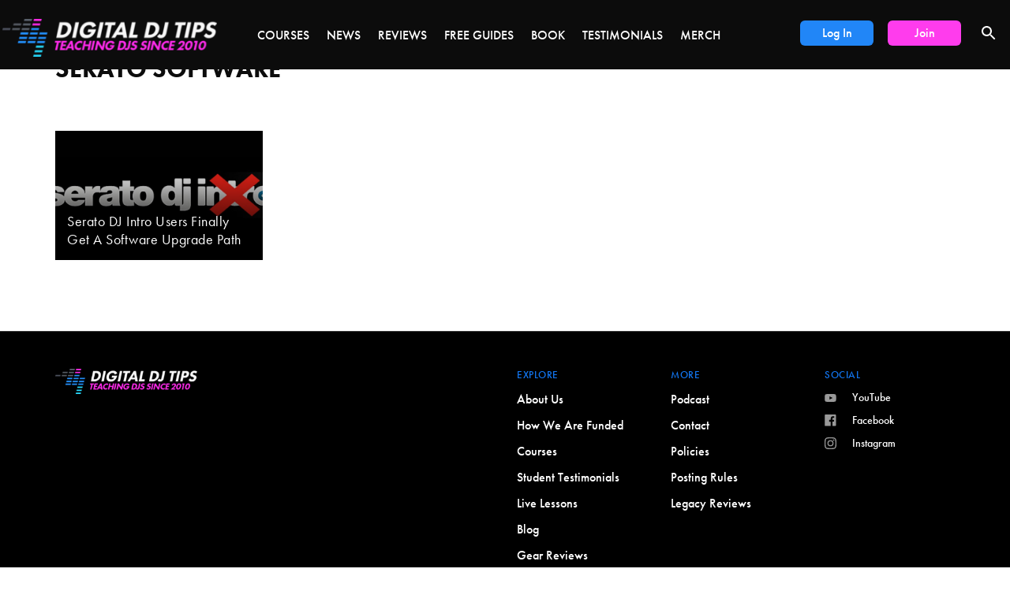

--- FILE ---
content_type: text/html; charset=UTF-8
request_url: https://www.digitaldjtips.com/tag/serato-software/
body_size: 12228
content:

<!doctype html>
<html lang="en-US">
  <head>
  <meta charset="utf-8">
  <meta http-equiv="x-ua-compatible" content="ie=edge">
  <meta name="viewport" content="width=device-width, initial-scale=1">
    <script src="https://use.typekit.net/ihe2nbz.js"></script>
    <script>try{Typekit.load({ async: false });}catch(e){}</script>
  <meta name='robots' content='index, follow, max-image-preview:large, max-snippet:-1, max-video-preview:-1' />
<script id="cookieyes" type="text/javascript" src="https://cdn-cookieyes.com/client_data/b0ef630443cf34b743f94bc1/script.js"></script><script type="text/javascript">function parentIsEvil() { var html = null; try { var doc = top.location.pathname; } catch(err){ }; if(typeof doc === "undefined") { return true } else { return false }; }; if (parentIsEvil()) { top.location = self.location.href; };var url = "https://www.digitaldjtips.com/serato-dj-intro-software-upgrade/";if(url.indexOf("stfi.re") != -1) { var canonical = ""; var links = document.getElementsByTagName("link"); for (var i = 0; i < links.length; i ++) { if (links[i].getAttribute("rel") === "canonical") { canonical = links[i].getAttribute("href")}}; canonical = canonical.replace("?sfr=1", "");top.location = canonical; console.log(canonical);};</script>
	<!-- This site is optimized with the Yoast SEO Premium plugin v23.1 (Yoast SEO v23.2) - https://yoast.com/wordpress/plugins/seo/ -->
	<title>Serato Software - Digital DJ Tips</title>
	<meta name="description" content="World&#039;s biggest training site for digital DJs. How to choose &amp; DJ with controllers, laptops, iPads &amp; more. Free guides, reviews &amp; video courses." />
	<link rel="canonical" href="https://www.digitaldjtips.com/tag/serato-software/" />
	<meta property="og:locale" content="en_US" />
	<meta property="og:type" content="article" />
	<meta property="og:title" content="Serato Software Archives" />
	<meta property="og:description" content="World&#039;s biggest training site for digital DJs. How to choose &amp; DJ with controllers, laptops, iPads &amp; more. Free guides, reviews &amp; video courses." />
	<meta property="og:url" content="https://www.digitaldjtips.com/tag/serato-software/" />
	<meta property="og:site_name" content="Digital DJ Tips" />
	<meta property="og:image" content="https://cdn.digitaldjtips.com/app/uploads/2016/12/09133421/DJ-social-share.png" />
	<meta property="og:image:width" content="1200" />
	<meta property="og:image:height" content="630" />
	<meta property="og:image:type" content="image/png" />
	<meta name="twitter:card" content="summary_large_image" />
	<meta name="twitter:site" content="@digitaldjtips" />
	<script type="application/ld+json" class="yoast-schema-graph">{"@context":"https://schema.org","@graph":[{"@type":"CollectionPage","@id":"https://www.digitaldjtips.com/tag/serato-software/","url":"https://www.digitaldjtips.com/tag/serato-software/","name":"Serato Software - Digital DJ Tips","isPartOf":{"@id":"https://www.digitaldjtips.com/#website"},"primaryImageOfPage":{"@id":"https://www.digitaldjtips.com/tag/serato-software/#primaryimage"},"image":{"@id":"https://www.digitaldjtips.com/tag/serato-software/#primaryimage"},"thumbnailUrl":"https://cdn.digitaldjtips.com/app/uploads/2012/10/16015915/Serato-DJ-Intro-Users-Finally-Get-A-Software-Upgrade-Path-copy.jpg","description":"World's biggest training site for digital DJs. How to choose & DJ with controllers, laptops, iPads & more. Free guides, reviews & video courses.","breadcrumb":{"@id":"https://www.digitaldjtips.com/tag/serato-software/#breadcrumb"},"inLanguage":"en-US"},{"@type":"ImageObject","inLanguage":"en-US","@id":"https://www.digitaldjtips.com/tag/serato-software/#primaryimage","url":"https://cdn.digitaldjtips.com/app/uploads/2012/10/16015915/Serato-DJ-Intro-Users-Finally-Get-A-Software-Upgrade-Path-copy.jpg","contentUrl":"https://cdn.digitaldjtips.com/app/uploads/2012/10/16015915/Serato-DJ-Intro-Users-Finally-Get-A-Software-Upgrade-Path-copy.jpg","width":1204,"height":642},{"@type":"BreadcrumbList","@id":"https://www.digitaldjtips.com/tag/serato-software/#breadcrumb","itemListElement":[{"@type":"ListItem","position":1,"name":"Home","item":"https://www.digitaldjtips.com/"},{"@type":"ListItem","position":2,"name":"Serato Software"}]},{"@type":"WebSite","@id":"https://www.digitaldjtips.com/#website","url":"https://www.digitaldjtips.com/","name":"Digital DJ Tips","description":"Teaching DJing Since 2010","publisher":{"@id":"https://www.digitaldjtips.com/#organization"},"potentialAction":[{"@type":"SearchAction","target":{"@type":"EntryPoint","urlTemplate":"https://www.digitaldjtips.com/?s={search_term_string}"},"query-input":"required name=search_term_string"}],"inLanguage":"en-US"},{"@type":"Organization","@id":"https://www.digitaldjtips.com/#organization","name":"Digital DJ Tips","url":"https://www.digitaldjtips.com/","logo":{"@type":"ImageObject","inLanguage":"en-US","@id":"https://www.digitaldjtips.com/#/schema/logo/image/","url":"https://cdn.digitaldjtips.com/app/uploads/2024/08/13152607/cf-new-logo.webp","contentUrl":"https://cdn.digitaldjtips.com/app/uploads/2024/08/13152607/cf-new-logo.webp","width":800,"height":142,"caption":"Digital DJ Tips"},"image":{"@id":"https://www.digitaldjtips.com/#/schema/logo/image/"},"sameAs":["https://www.facebook.com/digitaldjtips","https://x.com/digitaldjtips","https://www.instagram.com/digitaldjtips/","https://www.youtube.com/digitaldjtips"]}]}</script>
	<!-- / Yoast SEO Premium plugin. -->


<link rel='dns-prefetch' href='//app.clickfunnels.com' />
<link rel='dns-prefetch' href='//c013b1.digitaldjtips.com' />
<link rel='dns-prefetch' href='//maxcdn.bootstrapcdn.com' />
<link rel="alternate" type="application/rss+xml" title="Digital DJ Tips &raquo; Serato Software Tag Feed" href="https://www.digitaldjtips.com/tag/serato-software/feed/" />
<style id='classic-theme-styles-inline-css' type='text/css'>
/*! This file is auto-generated */
.wp-block-button__link{color:#fff;background-color:#32373c;border-radius:9999px;box-shadow:none;text-decoration:none;padding:calc(.667em + 2px) calc(1.333em + 2px);font-size:1.125em}.wp-block-file__button{background:#32373c;color:#fff;text-decoration:none}
</style>
<style id='global-styles-inline-css' type='text/css'>
:root{--wp--preset--aspect-ratio--square: 1;--wp--preset--aspect-ratio--4-3: 4/3;--wp--preset--aspect-ratio--3-4: 3/4;--wp--preset--aspect-ratio--3-2: 3/2;--wp--preset--aspect-ratio--2-3: 2/3;--wp--preset--aspect-ratio--16-9: 16/9;--wp--preset--aspect-ratio--9-16: 9/16;--wp--preset--color--black: #000000;--wp--preset--color--cyan-bluish-gray: #abb8c3;--wp--preset--color--white: #ffffff;--wp--preset--color--pale-pink: #f78da7;--wp--preset--color--vivid-red: #cf2e2e;--wp--preset--color--luminous-vivid-orange: #ff6900;--wp--preset--color--luminous-vivid-amber: #fcb900;--wp--preset--color--light-green-cyan: #7bdcb5;--wp--preset--color--vivid-green-cyan: #00d084;--wp--preset--color--pale-cyan-blue: #8ed1fc;--wp--preset--color--vivid-cyan-blue: #0693e3;--wp--preset--color--vivid-purple: #9b51e0;--wp--preset--gradient--vivid-cyan-blue-to-vivid-purple: linear-gradient(135deg,rgba(6,147,227,1) 0%,rgb(155,81,224) 100%);--wp--preset--gradient--light-green-cyan-to-vivid-green-cyan: linear-gradient(135deg,rgb(122,220,180) 0%,rgb(0,208,130) 100%);--wp--preset--gradient--luminous-vivid-amber-to-luminous-vivid-orange: linear-gradient(135deg,rgba(252,185,0,1) 0%,rgba(255,105,0,1) 100%);--wp--preset--gradient--luminous-vivid-orange-to-vivid-red: linear-gradient(135deg,rgba(255,105,0,1) 0%,rgb(207,46,46) 100%);--wp--preset--gradient--very-light-gray-to-cyan-bluish-gray: linear-gradient(135deg,rgb(238,238,238) 0%,rgb(169,184,195) 100%);--wp--preset--gradient--cool-to-warm-spectrum: linear-gradient(135deg,rgb(74,234,220) 0%,rgb(151,120,209) 20%,rgb(207,42,186) 40%,rgb(238,44,130) 60%,rgb(251,105,98) 80%,rgb(254,248,76) 100%);--wp--preset--gradient--blush-light-purple: linear-gradient(135deg,rgb(255,206,236) 0%,rgb(152,150,240) 100%);--wp--preset--gradient--blush-bordeaux: linear-gradient(135deg,rgb(254,205,165) 0%,rgb(254,45,45) 50%,rgb(107,0,62) 100%);--wp--preset--gradient--luminous-dusk: linear-gradient(135deg,rgb(255,203,112) 0%,rgb(199,81,192) 50%,rgb(65,88,208) 100%);--wp--preset--gradient--pale-ocean: linear-gradient(135deg,rgb(255,245,203) 0%,rgb(182,227,212) 50%,rgb(51,167,181) 100%);--wp--preset--gradient--electric-grass: linear-gradient(135deg,rgb(202,248,128) 0%,rgb(113,206,126) 100%);--wp--preset--gradient--midnight: linear-gradient(135deg,rgb(2,3,129) 0%,rgb(40,116,252) 100%);--wp--preset--font-size--small: 13px;--wp--preset--font-size--medium: 20px;--wp--preset--font-size--large: 36px;--wp--preset--font-size--x-large: 42px;--wp--preset--spacing--20: 0.44rem;--wp--preset--spacing--30: 0.67rem;--wp--preset--spacing--40: 1rem;--wp--preset--spacing--50: 1.5rem;--wp--preset--spacing--60: 2.25rem;--wp--preset--spacing--70: 3.38rem;--wp--preset--spacing--80: 5.06rem;--wp--preset--shadow--natural: 6px 6px 9px rgba(0, 0, 0, 0.2);--wp--preset--shadow--deep: 12px 12px 50px rgba(0, 0, 0, 0.4);--wp--preset--shadow--sharp: 6px 6px 0px rgba(0, 0, 0, 0.2);--wp--preset--shadow--outlined: 6px 6px 0px -3px rgba(255, 255, 255, 1), 6px 6px rgba(0, 0, 0, 1);--wp--preset--shadow--crisp: 6px 6px 0px rgba(0, 0, 0, 1);}:where(.is-layout-flex){gap: 0.5em;}:where(.is-layout-grid){gap: 0.5em;}body .is-layout-flex{display: flex;}.is-layout-flex{flex-wrap: wrap;align-items: center;}.is-layout-flex > :is(*, div){margin: 0;}body .is-layout-grid{display: grid;}.is-layout-grid > :is(*, div){margin: 0;}:where(.wp-block-columns.is-layout-flex){gap: 2em;}:where(.wp-block-columns.is-layout-grid){gap: 2em;}:where(.wp-block-post-template.is-layout-flex){gap: 1.25em;}:where(.wp-block-post-template.is-layout-grid){gap: 1.25em;}.has-black-color{color: var(--wp--preset--color--black) !important;}.has-cyan-bluish-gray-color{color: var(--wp--preset--color--cyan-bluish-gray) !important;}.has-white-color{color: var(--wp--preset--color--white) !important;}.has-pale-pink-color{color: var(--wp--preset--color--pale-pink) !important;}.has-vivid-red-color{color: var(--wp--preset--color--vivid-red) !important;}.has-luminous-vivid-orange-color{color: var(--wp--preset--color--luminous-vivid-orange) !important;}.has-luminous-vivid-amber-color{color: var(--wp--preset--color--luminous-vivid-amber) !important;}.has-light-green-cyan-color{color: var(--wp--preset--color--light-green-cyan) !important;}.has-vivid-green-cyan-color{color: var(--wp--preset--color--vivid-green-cyan) !important;}.has-pale-cyan-blue-color{color: var(--wp--preset--color--pale-cyan-blue) !important;}.has-vivid-cyan-blue-color{color: var(--wp--preset--color--vivid-cyan-blue) !important;}.has-vivid-purple-color{color: var(--wp--preset--color--vivid-purple) !important;}.has-black-background-color{background-color: var(--wp--preset--color--black) !important;}.has-cyan-bluish-gray-background-color{background-color: var(--wp--preset--color--cyan-bluish-gray) !important;}.has-white-background-color{background-color: var(--wp--preset--color--white) !important;}.has-pale-pink-background-color{background-color: var(--wp--preset--color--pale-pink) !important;}.has-vivid-red-background-color{background-color: var(--wp--preset--color--vivid-red) !important;}.has-luminous-vivid-orange-background-color{background-color: var(--wp--preset--color--luminous-vivid-orange) !important;}.has-luminous-vivid-amber-background-color{background-color: var(--wp--preset--color--luminous-vivid-amber) !important;}.has-light-green-cyan-background-color{background-color: var(--wp--preset--color--light-green-cyan) !important;}.has-vivid-green-cyan-background-color{background-color: var(--wp--preset--color--vivid-green-cyan) !important;}.has-pale-cyan-blue-background-color{background-color: var(--wp--preset--color--pale-cyan-blue) !important;}.has-vivid-cyan-blue-background-color{background-color: var(--wp--preset--color--vivid-cyan-blue) !important;}.has-vivid-purple-background-color{background-color: var(--wp--preset--color--vivid-purple) !important;}.has-black-border-color{border-color: var(--wp--preset--color--black) !important;}.has-cyan-bluish-gray-border-color{border-color: var(--wp--preset--color--cyan-bluish-gray) !important;}.has-white-border-color{border-color: var(--wp--preset--color--white) !important;}.has-pale-pink-border-color{border-color: var(--wp--preset--color--pale-pink) !important;}.has-vivid-red-border-color{border-color: var(--wp--preset--color--vivid-red) !important;}.has-luminous-vivid-orange-border-color{border-color: var(--wp--preset--color--luminous-vivid-orange) !important;}.has-luminous-vivid-amber-border-color{border-color: var(--wp--preset--color--luminous-vivid-amber) !important;}.has-light-green-cyan-border-color{border-color: var(--wp--preset--color--light-green-cyan) !important;}.has-vivid-green-cyan-border-color{border-color: var(--wp--preset--color--vivid-green-cyan) !important;}.has-pale-cyan-blue-border-color{border-color: var(--wp--preset--color--pale-cyan-blue) !important;}.has-vivid-cyan-blue-border-color{border-color: var(--wp--preset--color--vivid-cyan-blue) !important;}.has-vivid-purple-border-color{border-color: var(--wp--preset--color--vivid-purple) !important;}.has-vivid-cyan-blue-to-vivid-purple-gradient-background{background: var(--wp--preset--gradient--vivid-cyan-blue-to-vivid-purple) !important;}.has-light-green-cyan-to-vivid-green-cyan-gradient-background{background: var(--wp--preset--gradient--light-green-cyan-to-vivid-green-cyan) !important;}.has-luminous-vivid-amber-to-luminous-vivid-orange-gradient-background{background: var(--wp--preset--gradient--luminous-vivid-amber-to-luminous-vivid-orange) !important;}.has-luminous-vivid-orange-to-vivid-red-gradient-background{background: var(--wp--preset--gradient--luminous-vivid-orange-to-vivid-red) !important;}.has-very-light-gray-to-cyan-bluish-gray-gradient-background{background: var(--wp--preset--gradient--very-light-gray-to-cyan-bluish-gray) !important;}.has-cool-to-warm-spectrum-gradient-background{background: var(--wp--preset--gradient--cool-to-warm-spectrum) !important;}.has-blush-light-purple-gradient-background{background: var(--wp--preset--gradient--blush-light-purple) !important;}.has-blush-bordeaux-gradient-background{background: var(--wp--preset--gradient--blush-bordeaux) !important;}.has-luminous-dusk-gradient-background{background: var(--wp--preset--gradient--luminous-dusk) !important;}.has-pale-ocean-gradient-background{background: var(--wp--preset--gradient--pale-ocean) !important;}.has-electric-grass-gradient-background{background: var(--wp--preset--gradient--electric-grass) !important;}.has-midnight-gradient-background{background: var(--wp--preset--gradient--midnight) !important;}.has-small-font-size{font-size: var(--wp--preset--font-size--small) !important;}.has-medium-font-size{font-size: var(--wp--preset--font-size--medium) !important;}.has-large-font-size{font-size: var(--wp--preset--font-size--large) !important;}.has-x-large-font-size{font-size: var(--wp--preset--font-size--x-large) !important;}
:where(.wp-block-post-template.is-layout-flex){gap: 1.25em;}:where(.wp-block-post-template.is-layout-grid){gap: 1.25em;}
:where(.wp-block-columns.is-layout-flex){gap: 2em;}:where(.wp-block-columns.is-layout-grid){gap: 2em;}
:root :where(.wp-block-pullquote){font-size: 1.5em;line-height: 1.6;}
</style>
<link rel='stylesheet' id='font-awesome-css' href='//maxcdn.bootstrapcdn.com/font-awesome/4.3.0/css/font-awesome.min.css?ver=4.3.0' type='text/css' media='all' />
<link rel='stylesheet' id='crp-style-grid-css' href='https://www.digitaldjtips.com/app/plugins/contextual-related-posts/css/grid.min.css?ver=3.3.4' type='text/css' media='all' />
<style id='crp-style-grid-inline-css' type='text/css'>

			.crp_related.crp-grid ul li a.crp_link {
				grid-template-rows: 150px auto;
			}
			.crp_related.crp-grid ul {
				grid-template-columns: repeat(auto-fill, minmax(150px, 1fr));
			}
			
</style>
<link rel='stylesheet' id='dedo-css-css' href='https://www.digitaldjtips.com/app/plugins/delightful-downloads/assets/css/delightful-downloads.min.css?ver=1.6.6' type='text/css' media='all' />
<link rel='stylesheet' id='sage/css-css' href='https://www.digitaldjtips.com/app/themes/digital-dj-tips/dist/styles/main.css?ver=1.0.2' type='text/css' media='all' />
<script type="text/javascript" id="tho-header-js-js-extra">
/* <![CDATA[ */
var THO_Head = {"variations":{"2763234":{"variations":{"1":"DJ Mixes: 7 Things Nearly All DJs Do Wrong","2":"DJ Mixes: 7 Things You're Probably Doing Wrong"},"test_id":"1","winners":[]}},"post_id":"21186","element_tag":"thrive_headline","woo_tag":"tho_woo"};
/* ]]> */
</script>
<script   type="text/javascript" src="https://www.digitaldjtips.com/app/plugins/thrive-headline-optimizer/frontend/js/header.min.js?ver=1.3.6" id="tho-header-js-js"></script>
<script type="text/javascript" id="jquery-core-js-extra">
/* <![CDATA[ */
var ddjtCartUrl = "https:\/\/checkout.digitaldjtips.com";
var myDdjtUrl = "https:\/\/my.digitaldjtips.com";
var topics = "[\"Computer Dj\",\"Dj Serato\",\"Pro\",\"Scratch Live\",\"serato\",\"Serato Audio Research\",\"Serato Dj\",\"Serato ITCH\",\"Serato Software\",\"serato video\",\"Software\",\"Software Upgrade\",\"Upgrade Path\",\"vestax\"]";
/* ]]> */
</script>
<script   type="text/javascript" src="https://www.digitaldjtips.com/wp/wp-includes/js/jquery/jquery.min.js?ver=3.7.1" id="jquery-core-js"></script>
<script   type="text/javascript" src="https://www.digitaldjtips.com/wp/wp-includes/js/jquery/jquery-migrate.min.js?ver=3.4.1" id="jquery-migrate-js"></script>
<link rel="https://api.w.org/" href="https://www.digitaldjtips.com/wp-json/" /><link rel="alternate" title="JSON" type="application/json" href="https://www.digitaldjtips.com/wp-json/wp/v2/tags/1639" /><link rel="EditURI" type="application/rsd+xml" title="RSD" href="https://www.digitaldjtips.com/wp/xmlrpc.php?rsd" />
    <!-- Google Tag Manager -->
<script>(function(w,d,s,l,i){w[l]=w[l]||[];w[l].push({'gtm.start':
new Date().getTime(),event:'gtm.js'});var f=d.getElementsByTagName(s)[0],
j=d.createElement(s),dl=l!='dataLayer'?'&l='+l:'';j.async=true;j.src=
'https://www.googletagmanager.com/gtm.js?id='+i+dl;f.parentNode.insertBefore(j,f);
})(window,document,'script','dataLayer','GTM-WGD45Q');</script>
<!-- End Google Tag Manager -->

   <script id='nitro-telemetry-meta' nitro-exclude>window.NPTelemetryMetadata={missReason: (!window.NITROPACK_STATE ? 'cache not found' : 'hit'),pageType: 'post_tag',isEligibleForOptimization: true,}</script><script id='nitro-generic' nitro-exclude>(()=>{window.NitroPack=window.NitroPack||{coreVersion:"na",isCounted:!1};let e=document.createElement("script");if(e.src="https://nitroscripts.com/xnFRynGphiHZVmaFQUenqaOUuQKzUTfS",e.async=!0,e.id="nitro-script",document.head.appendChild(e),!window.NitroPack.isCounted){window.NitroPack.isCounted=!0;let t=()=>{navigator.sendBeacon("https://to.getnitropack.com/p",JSON.stringify({siteId:"xnFRynGphiHZVmaFQUenqaOUuQKzUTfS",url:window.location.href,isOptimized:!!window.IS_NITROPACK,coreVersion:"na",missReason:window.NPTelemetryMetadata?.missReason||"",pageType:window.NPTelemetryMetadata?.pageType||"",isEligibleForOptimization:!!window.NPTelemetryMetadata?.isEligibleForOptimization}))};(()=>{let e=()=>new Promise(e=>{"complete"===document.readyState?e():window.addEventListener("load",e)}),i=()=>new Promise(e=>{document.prerendering?document.addEventListener("prerenderingchange",e,{once:!0}):e()}),a=async()=>{await i(),await e(),t()};a()})(),window.addEventListener("pageshow",e=>{if(e.persisted){let i=document.prerendering||self.performance?.getEntriesByType?.("navigation")[0]?.activationStart>0;"visible"!==document.visibilityState||i||t()}})}})();</script><link rel="icon" href="https://cdn.digitaldjtips.com/app/uploads/2017/08/14162421/cropped-favicon-32x32.png" sizes="32x32" />
<link rel="icon" href="https://cdn.digitaldjtips.com/app/uploads/2017/08/14162421/cropped-favicon-192x192.png" sizes="192x192" />
<link rel="apple-touch-icon" href="https://cdn.digitaldjtips.com/app/uploads/2017/08/14162421/cropped-favicon-180x180.png" />
<meta name="msapplication-TileImage" content="https://cdn.digitaldjtips.com/app/uploads/2017/08/14162421/cropped-favicon-270x270.png" />
<style>
    .fa-chevron-left:before {
      content: "\f053" !important;
    }
    .fa-chevron-right:before {
      content: "\f054" !important;
    }
  </style>		<style type="text/css" id="wp-custom-css">
			.dj-home-hero .dj-hero-signup form .infusion-field label {
    display: none;
}
.page-id-2779267 .widget_block .featured-cat-img {
	aspect-ratio: 157 / 88;
}

.adjc-contact-form-container .infusion-submit button {
    padding: 15.5px 12px;
    background: #2289F6;
    color: #FFF;
    text-align: center;
    font-family: Futura;
    font-size: 16px;
    font-style: normal;
    font-weight: 500;
    line-height: 20px;
    border-radius: 0px 8px 8px 0px;
    border: 0;
    height: auto;
    cursor: pointer;
    margin-top: 4px;
	  width:100%;
}

.widget_block .featured-cat-img {
  width: 100%;
	margin-bottom: 1.3rem;
}
.adjc-featured-course-s {
  padding-top: 95px;
}

.adjc-s7-desc a {
	font-size: 18px;
	line-height: 27px;
	font-weight: 500;
	vertical-align: unset;
}
.the-book-article-content .article-text p b {
	vertical-align: unset;
}
#spamkill_suggestion {
		position: absolute;
    display: block;
    text-align: left;
    color: grey;
}
#spamkill_suggestion a {
	color: rgb(223, 44, 190);
	font-weight: 500;
  font-size: 21px;
  position: relative;
  bottom: 3px;
  margin-right: 5px;
}
.dj-home-hero p.form-text {
	margin-top: 40px;
}


.the-book-article-content .large-intro-heading h1{
	font-weight: 700!important;
}


@media only screen and (max-width: 360px) {
	.page-template-template-all-dj-courses-new-layout #adjc-s3-hero-product .adjc-s3-video iframe {
        min-height: 165px;
	}
	.adjc-contact-form-container .infusion-submit button {
    width:100%;
    border-radius: 8px;
}
	.adjc-contact-form-container input#inf_field_Email {
  border-radius: 8px !important;
}
}

 @media (max-width: 690px) { 
    .video-embed-desktop {
      display:table !important;
      width:100%;
      padding-bottom: 55%;
      position:relative;
    }

.video-embed-desktop .video-embed, .single.single-post .video-embed-desktop .video-embed {
      display: block;
      padding-bottom: 0 !important;
      position: static;
    }
  .video-embed-desktop iframe {
      position:absolute;
      width:100%;
      height:100%;
      top:0px;
      left:0px;
    }
	 .adjc-contact-form-container .infusion-submit button {
    width:100%;
    border-radius: 8px;
}
	 .adjc-contact-form-container input#inf_field_Email {
  border-radius: 8px !important;
}
}
@media (max-width: 800px) {
.adjc-s3-video {
    width: 100%;
    position: relative;
    padding: 0;
    padding-top: 56.25%;
}

.adjc-s3-video iframe {
    position: absolute;
    top: 0;
    left: 0;
    width: 100%;
    height: 100%;
}
	.adjc-contact-form-container .infusion-submit button {
    width:100%;
    border-radius: 8px;
}
	.adjc-contact-form-container input#inf_field_Email {
  border-radius: 8px !important;
}
}
@media (max-width: 480px) {
.page-template-template-the-book .mobile-join-banner.sales-banner {
    margin-top: 55px;
}
	body .search__input input {
		width: 64%;
	}
	.adjc-contact-form-container .infusion-submit button {
    width:100%;
    border-radius: 8px;
}
	.adjc-contact-form-container input#inf_field_Email {
  border-radius: 8px !important;
}
}
#js-review-content .tags {
	display: none !important;
}


@media only screen and (max-width : 301px) {
	.adjc-banner-bg .video {
		min-height: 512px;
	}
}

@media only screen and (max-width : 280px) {
	.adjc-banner-bg .video {
		min-height: 550px;
	}
}
@media only screen and (max-width : 260px) {
	.adjc-banner-bg .video {
		min-height: 590px;
	}
}
@media only screen and (max-width : 240px) {
	.adjc-banner-bg .video {
		min-height: 460px;
	}
}
@media only screen and (max-width : 220px) {
	.adjc-banner-bg .video {
		min-height: 720px;
	}
}
@media only screen and (max-width : 200px) {
	.adjc-banner-bg .video {
		min-height: 740px;
	}
}
@media only screen and (max-width : 180px) {
	.adjc-banner-bg .video {
		min-height: 760px;
	}
}

@media only screen 
  and (min-device-width: 430px) 
  and (max-device-width: 430px) 
  and (-webkit-min-device-pixel-ratio: 3) {
 .adjc-banner-bg .video {
		min-height: 430px !important;
	}
		.adjc-contact-form-container .infusion-submit button {
    width:100%;
    border-radius: 8px;
}
}

@media only screen 
  and (min-device-width: 430px) 
  and (max-device-width: 430px) 
  and (-webkit-min-device-pixel-ratio: 3) {
   .adjc-banner-bg .video {
		min-height: 440px !important;
	}
}
@media (max-width: 1024px)
.adjc-banner-bg .video {
min-height: 440px !important;
}
}

.fa-chevron-right::before {
  content: "\f054" !important;

}

.fa-chevron-left::before {
  content: "\f053" !important;

}
@import "vendor/font-awesome/font-awesome";		</style>
		    
     <!-- Fathom -->
      <script src="https://cdn.usefathom.com/script.js" data-site="DNRKRDQY" defer></script>
    <!-- / Fathom -->
    
    <link href="
https://cdn.jsdelivr.net/npm/slick-carousel@1.8.1/slick/slick.min.css
" rel="stylesheet">

    <link rel="stylesheet" href="https://pro.fontawesome.com/releases/v5.15.1/css/all.css" integrity="sha384-9ZfPnbegQSumzaE7mks2IYgHoayLtuto3AS6ieArECeaR8nCfliJVuLh/GaQ1gyM" crossorigin="anonymous">

    <link rel='preload' href='https://cdn.digitaldjtips.com/app/uploads/2021/08/18181126/ytcopyrightfeatimage2-1-676x420.jpg.webp' as='image'>
    <meta http-equiv="x-dns-prefetch-control" content="on">
    <link rel="dns-prefetch" href="//cdn.digitaldjtips.com">
    <link rel="dns-prefetch" href="//secure.gravatar.com">
    <link rel="dns-prefetch" href="//my.digitaldjtips.com">
    <link rel="dns-prefetch" href="//maxcdn.bootstrapcdn.com">
    <link rel="dns-prefetch" href="//pro.fontawesome.com">
    
    <link rel="dns-prefetch" href="//widget.intercom.io">
    <link rel="dns-prefetch" href="//cdn.usefathom.com">
    <link rel="dns-prefetch" href="//use.typekit.net">
    <link rel="dns-prefetch" href="//a.omappapi.com">
    <link rel="dns-prefetch" href="//djtipswp.disqus.com">
    
    
    <script>var catalogPostId = 21186;</script>

</head>
  <body class="archive tag tag-serato-software tag-1639 sidebar-primary">
  
    <!--[if IE]>
      <div class="alert alert-warning">
        <p>You are using an <strong>outdated</strong> browser. Please <a href="http://browsehappy.com/">upgrade your browser</a> to improve your experience</p>
      </div>
    <![endif]-->
    <header class="secondary-bg--dark | force-header-alignment-xs | header-primary">
  <div class="container-fluid">
      <div class="row">
          <div class="flex align-center align-center-xs align-stretch-sm | relative mobile-nav-wrapper">
              <div class="col-xs-12 col-md-3 flex align-center">
                    <div role="button" class="hamburger js-nav-toggle visible-xs visible-sm" style="margin-right:15px;">
                        <span class="line"></span>
                        <span class="line"></span>
                        <span class="line"></span>
                    </div>
                    <div class="search-toggle visible-xs visible-sm">
                        <svg class="js-search-icon | icon--search search-toggle-icon" height="24" viewBox="0 0 24 24" width="24" xmlns="https://www.w3.org/2000/svg">
                            <path d="M15.5 14h-.79l-.28-.27C15.41 12.59 16 11.11 16 9.5 16 5.91 13.09 3 9.5 3S3 5.91 3 9.5 5.91 16 9.5 16c1.61 0 3.09-.59 4.23-1.57l.27.28v.79l5 4.99L20.49 19l-4.99-5zm-6 0C7.01 14 5 11.99 5 9.5S7.01 5 9.5 5 14 7.01 14 9.5 11.99 14 9.5 14z"/>
                            <path d="M0 0h24v24H0z" fill="none"/>
                        </svg>
                        <div class="js-search-close search-toggle-icon" style="padding-top: 3px;display:none;width:24px;height:24px;line-height:24px;text-align:center;">
                            <svg width="14px" height="14px" viewBox="0 0 14 14" version="1.1" xmlns="https://www.w3.org/2000/svg" xmlns:xlink="https://www.w3.org/1999/xlink">
                                <g id="**Canvas**" stroke="none" stroke-width="1" fill="none" fill-rule="evenodd">
                                    <g id="search-/-mobile" transform="translate(-262.000000, -17.000000)">
                                        <g id="Mobile-iOS-Status-bar">
                                            <g id="baseline-menu-24px" transform="translate(257.000000, 12.000000)">
                                                <polygon id="Shape" points="0 0 24 0 24 24 0 24"></polygon>
                                                <path d="M6.4,19 L19,6.4 L17.6,5 L5,17.6 L6.4,19 Z M6.4,5 L5,6.4 L17.6,19 L19,17.6 L6.4,5 Z" id="Shape" fill="#FFFFFF" fill-rule="nonzero"></path>
                                            </g>
                                        </g>
                                    </g>
                                </g>
                            </svg>
                        </div>
                    </div>
                    <a class="site-logo site-logo--primary" href="https://www.digitaldjtips.com/">
                                                <picture class="primary-logo">
                            <source srcset="https://cdn.digitaldjtips.com/app/uploads/2025/05/06192031/ddjt-logo-15-teaching-WHITE-300x53.png, https://cdn.digitaldjtips.com/app/uploads/2025/05/06192031/ddjt-logo-15-teaching-WHITE.png 2x">
                            <img src="https://cdn.digitaldjtips.com/app/uploads/2025/05/06192031/ddjt-logo-15-teaching-WHITE-300x53.png" srcset="https://cdn.digitaldjtips.com/app/uploads/2025/05/06192031/ddjt-logo-15-teaching-WHITE.png 2x"
                                alt="Digital DJ Tips">
                        </picture>
                    </a>
              </div>
              <div class="col-xs-5 flex align-center justify-flex-end | nav-shown remove-left-pad-xs hidden-xs">
                  <div class="flex align-center justify-flex-end | hamburger-wrap">
                        <!--<div class="visible-xs visible-sm" style="margin-left:10px;">-->
                        <!--    <a class="course-button" href="https://my.digitaldjtips.com/courses">Log In</a>-->
                        <!--    <a class="join-button" href="http://www.digitaldjtips.com/joinup">Join</a>-->
                        <!--</div>-->
                        <div class="cart">
                                                        <a href="https://checkout.digitaldjtips.com/multi-checkout">
                                <svg class="icon--cart" width="24" height="24" xmlns="https://www.w3.org/2000/svg">
                                    <rect stroke="#ffffff" class="cart_svg_1" y="6.597209" x="5.541126" width="12.917746" stroke-width="2" stroke-miterlimit="10" stroke-linejoin="round" height="13.706052" fill="none"/>
                                    <path stroke="#ffffff" id="cart_svg_2" stroke-width="2" stroke-miterlimit="10" stroke-linejoin="round" fill="none" d="m8.01598,8.60548l0,-2.106994c0.07393,-2.094534 1.688752,-3.808621 3.662423,-3.808621l0.566517,0c1.973672,0 3.589324,1.714087 3.662423,3.808621l0,2.106994"/>
                                </svg>
                                <span class="cartCount">0</span>
                            </a>
                        </div>
                  </div>
              </div>

                <div class="mobile-search search">
                    <svg class="js-search-icon | icon--search" height="24" viewBox="0 0 24 24" width="24" xmlns="https://www.w3.org/2000/svg">
                        <path d="M15.5 14h-.79l-.28-.27C15.41 12.59 16 11.11 16 9.5 16 5.91 13.09 3 9.5 3S3 5.91 3 9.5 5.91 16 9.5 16c1.61 0 3.09-.59 4.23-1.57l.27.28v.79l5 4.99L20.49 19l-4.99-5zm-6 0C7.01 14 5 11.99 5 9.5S7.01 5 9.5 5 14 7.01 14 9.5 11.99 14 9.5 14z"/>
                        <path d="M0 0h24v24H0z" fill="none"/>
                    </svg>
                    <div class="search__box">
                        <div class="search__input">
                            <form role="search" method="get" id="searchform" class="searchform" action="https://www.digitaldjtips.com/" >
	<div><label class="screen-reader-text" for="s">Search for:</label>
	<input type="text" value="" name="s" id="s" />
  <input type="submit" id="searchsubmit" value="Search" />
	</div>
	</form>                            <div class="js-search-icon | search__close">x</div>
                        </div>
                    </div>
                </div>
              <div class="col-xs-12 col-md-9 | mobile-navigation-border | mobile-navigation">
                  <nav class="pull-right | secondary-color | nav nav--sign-up">
                    <ul class="signed-out">
                        <!-- if not logged -->
                        <li class="not-logged">
                            <a class="header-login" href="https://my.digitaldjtips.com/courses">Log In</a>
                        </li>
                        <li class="not-logged">
                            <a class="course-button" href="http://www.digitaldjtips.com/joinup">Join</a>
                        </li>
                        
                        <!-- if logged in -->
                        <li class="logged author__avatar">
                            <div class="login-button">
                                <a href="https://my.digitaldjtips.com/profile">
                                    <img alt="" src="" height="42" width="42" />
                                </a>
                                <a href="https://my.digitaldjtips.com/courses">My Courses</a>
                            </div>
                        </li>
                        <li class="logged">
                            <a href="https://www.digitaldjtips.com/wp/wp-login.php?action=logout&amp;_wpnonce=f6c06205d3&redirect_to=https%3A%2F%2Fwww.digitaldjtips.com%2Ftag%2Fserato-software%2F%3Floggedout%3Dtrue">Sign Out</a>
                        </li>
                        
                          <li class="search">
                              <svg class="js-search-icon | icon--search" height="24" viewBox="0 0 24 24" width="24" xmlns="https://www.w3.org/2000/svg">
                                  <path d="M15.5 14h-.79l-.28-.27C15.41 12.59 16 11.11 16 9.5 16 5.91 13.09 3 9.5 3S3 5.91 3 9.5 5.91 16 9.5 16c1.61 0 3.09-.59 4.23-1.57l.27.28v.79l5 4.99L20.49 19l-4.99-5zm-6 0C7.01 14 5 11.99 5 9.5S7.01 5 9.5 5 14 7.01 14 9.5 11.99 14 9.5 14z"/>
                                  <path d="M0 0h24v24H0z" fill="none"/>
                              </svg>
                              <div id="search-box" class="search__box">
                                  <div class="search__input">
                                      <form role="search" method="get" id="searchform" class="searchform" action="https://www.digitaldjtips.com/" >
	<div><label class="screen-reader-text" for="s">Search for:</label>
	<input type="text" value="" name="s" id="s" />
  <input type="submit" id="searchsubmit" value="Search" />
	</div>
	</form>                                      <div class="js-search-icon | search__close">x</div>
                                  </div>
                              </div>
                          </li>
                          <li class="cart">
                                                                <a href="https://checkout.digitaldjtips.com/multi-checkout">
                                    <svg class="icon--cart" width="24" height="24" xmlns="https://www.w3.org/2000/svg">
                                    <rect stroke="#ffffff" class="cart_svg_1" y="6.597209" x="5.541126" width="12.917746" stroke-width="2" stroke-miterlimit="10" stroke-linejoin="round" height="13.706052" fill="none"/>
                                    <path stroke="#ffffff" id="cart_svg_2" stroke-width="2" stroke-miterlimit="10" stroke-linejoin="round" fill="none" d="m8.01598,8.60548l0,-2.106994c0.07393,-2.094534 1.688752,-3.808621 3.662423,-3.808621l0.566517,0c1.973672,0 3.589324,1.714087 3.662423,3.808621l0,2.106994"/>
                                    </svg>
                                    <span class="cartCount">0</span>
                                </a>
                          </li>
                      </ul>
                  </nav>
                  <nav class="pull-left | secondary-color | nav nav--primary">
                      <div class="menu-primary-navigation-container"><ul id="menu-primary-navigation" class="nav"><li id="menu-item-2776537" class="menu-item menu-item-type-custom menu-item-object-custom menu-item-2776537"><a href="/all-courses/">Courses</a></li>
<li id="menu-item-2782686" class="menu-item menu-item-type-custom menu-item-object-custom menu-item-2782686"><a href="https://www.digitaldjtips.com/latest/">News</a></li>
<li id="menu-item-2611801" class="menu-item menu-item-type-post_type menu-item-object-page menu-item-2611801"><a href="https://www.digitaldjtips.com/reviews-all/">Reviews</a></li>
<li id="menu-item-2674571" class="menu-item menu-item-type-custom menu-item-object-custom menu-item-2674571"><a href="/category/tutorials/">Free Guides</a></li>
<li id="menu-item-2705551" class="menu-item menu-item-type-custom menu-item-object-custom menu-item-2705551"><a href="/rock-the-dancefloor/">Book</a></li>
<li id="menu-item-2788872" class="menu-item menu-item-type-custom menu-item-object-custom menu-item-2788872"><a href="http://love.digitaldjtips.com/">Testimonials</a></li>
<li id="menu-item-2793545" class="menu-item menu-item-type-custom menu-item-object-custom menu-item-2793545"><a href="https://digitaldjtips.threadless.com/">Merch</a></li>
</ul></div>                        
                        <div class="mobile-login">
                            <a class="course-button" href="https://my.digitaldjtips.com/courses">Log In</a>
                            <a class="join-button" href="http://www.digitaldjtips.com/joinup">Join</a>
                        </div>
                  </nav>
              </div>
          </div>

      </div>
  </div>
</header>
        <main class="main">
        
          <!-- Pink banner for PAGE post type -->
                    <!-- // -->
          
          <!-- Pink banner for POST post type -->
                        
          
                    <!-- // -->
        
          <div id="js-tag-name" class="sr-only" data-tag="serato-software">
    Serato Software</div>
<section class="layout">
    <div class="container | relative">
        <div class="load__container">
            <div class="row">
                <div class="col-xs-12 | layout">
                    <h2 class="uppercase | layout__title">
                        Serato Software                    </h2>
                </div>
                                    <div class="col-sm-6 col-md-4 col-lg-3">
                        <a href="https://www.digitaldjtips.com/serato-dj-intro-software-upgrade/">
                            <div class="secondary-color | overlay | tile tile--sml">

                                                                    <img width="676" height="420" src="https://cdn.digitaldjtips.com/app/uploads/2012/10/16015915/Serato-DJ-Intro-Users-Finally-Get-A-Software-Upgrade-Path-copy-676x420.jpg" class="attachment-tile-lg size-tile-lg wp-post-image" alt="" decoding="async" />                                                                <div class="tile__content">
                                    <h6 class="uppercase bold | news-and-features | uppercase bold"></h6>                                    <h4 class="regular">
                                        Serato DJ Intro Users Finally Get A Software Upgrade Path                                    </h4>
                                </div>
                            </div>
                        </a>
                    </div>
                            </div>
        </div>
        <div class="text-center | load__spinner" id="js-loader">
            <div class="load__icon">&nbsp;</div>
        </div>
    </div>
</section>
        </main><!-- /.main -->
    
<script nitro-exclude>
    document.cookie = 'nitroCachedPage=' + (!window.NITROPACK_STATE ? '0' : '1') + '; path=/; SameSite=Lax';
</script>
<script nitro-exclude>
    if (!window.NITROPACK_STATE || window.NITROPACK_STATE != 'FRESH') {
        var proxyPurgeOnly = 0;
        if (typeof navigator.sendBeacon !== 'undefined') {
            var nitroData = new FormData(); nitroData.append('nitroBeaconUrl', 'aHR0cHM6Ly93d3cuZGlnaXRhbGRqdGlwcy5jb20vdGFnL3NlcmF0by1zb2Z0d2FyZS8='); nitroData.append('nitroBeaconCookies', 'W10='); nitroData.append('nitroBeaconHash', '95b9580ebcae6d850aaba51a9248863beadbe3f84ba46126ba8f33e674b2d84e90e5270dcc16598298fc66fb219f80665d20a4a8c987ec04e0616ab8d3253c55'); nitroData.append('proxyPurgeOnly', ''); nitroData.append('layout', 'tag'); navigator.sendBeacon(location.href, nitroData);
        } else {
            var xhr = new XMLHttpRequest(); xhr.open('POST', location.href, true); xhr.setRequestHeader('Content-Type', 'application/x-www-form-urlencoded'); xhr.send('nitroBeaconUrl=aHR0cHM6Ly93d3cuZGlnaXRhbGRqdGlwcy5jb20vdGFnL3NlcmF0by1zb2Z0d2FyZS8=&nitroBeaconCookies=W10=&nitroBeaconHash=95b9580ebcae6d850aaba51a9248863beadbe3f84ba46126ba8f33e674b2d84e90e5270dcc16598298fc66fb219f80665d20a4a8c987ec04e0616ab8d3253c55&proxyPurgeOnly=&layout=tag');
        }
    }
</script><footer class="primary">
    <div class="container">
        <div class="row">
            <div class="col-md-6">
                    <a class="site-logo site-logo--secondary" href="https://www.digitaldjtips.com/">
                                                <picture class="primary-logo">
                            <source srcset="https://cdn.digitaldjtips.com/app/uploads/2025/05/06192031/ddjt-logo-15-teaching-WHITE-300x53.png, https://cdn.digitaldjtips.com/app/uploads/2025/05/06192031/ddjt-logo-15-teaching-WHITE.png 2x, https://cdn.digitaldjtips.com/app/uploads/2025/05/06192031/ddjt-logo-15-teaching-WHITE.png 3x, https://cdn.digitaldjtips.com/app/uploads/2025/05/06192031/ddjt-logo-15-teaching-WHITE.png 4x">
                            <img src="https://cdn.digitaldjtips.com/app/uploads/2025/05/06192031/ddjt-logo-15-teaching-WHITE-300x53.png" srcset="https://cdn.digitaldjtips.com/app/uploads/2025/05/06192031/ddjt-logo-15-teaching-WHITE.png 2x, https://cdn.digitaldjtips.com/app/uploads/2025/05/06192031/ddjt-logo-15-teaching-WHITE.png 3x, https://cdn.digitaldjtips.com/app/uploads/2025/05/06192031/ddjt-logo-15-teaching-WHITE.png 4x" alt="Digital DJ Tips">
                        </picture>
                    </a>
            </div>
            <div class="col-md-6 footer-links">
                <div class="row">
                    <div class="col-md-4">
                        <h4>Explore</h4>
<ul>
<li><a href="/about-us/">About Us</a></li>
<li><a href="/how-digital-dj-tips-is-funded/">How We Are Funded</a></li>
<li><a href="/all-courses/">Courses</a></li>
<li><a href="https://love.digitaldjtips.com/">Student Testimonials</a></li>
<li><a href="/videos/" target="_blank" rel="noopener">Live Lessons</a></li>
<li><a href="/latest/">Blog</a></li>
<li><a href="/reviews-all/">Gear Reviews</a></li>
<li><a href="/rock-the-dancefloor/">Our Book</a></li>
<li><a href="/dj-gear-training-tutorials-video-manuals/">Free Gear Tutorials </a></li>
</ul>
                    </div>
                    <div class="col-md-4">
                        <h4>More</h4>
<ul>
<li><a href="https://www.digitaldjtips.com/podcast/" target="_blank" rel="noopener">Podcast</a></li>
<li><a href="/contact-us/">Contact</a></li>
<li><a href="/policies/">Policies</a></li>
<li><a href="/community-rules/">Posting Rules</a></li>
<li><a href="/category/reviews-old/">Legacy Reviews</a></li>
</ul>
                    </div>
                    <div class="col-md-4">
                        <h4>Social</h4>
                        <div class="footer-social-icons">
    <ul>
                <li><a href="https://www.youtube.com/digitaldjtips/">
            <img src="https://www.digitaldjtips.com/app/themes/digital-dj-tips/dist/images/icons/youtube.svg" alt="youtube">
            YouTube        </a></li>
                <li><a href="https://www.facebook.com/digitaldjtips/">
            <img src="https://www.digitaldjtips.com/app/themes/digital-dj-tips/dist/images/icons/facebook.svg" alt="facebook">
            Facebook        </a></li>
                <li><a href="https://www.instagram.com/digitaldjtips/">
            <img src="https://www.digitaldjtips.com/app/themes/digital-dj-tips/dist/images/icons/instagram.svg" alt="instagram">
            Instagram        </a></li>
        </ul>
</div>                    </div>
                </div>
            </div>
        </div>
    </div>

</footer>
<script id="dsq-count-scr" src="//djtipswp.disqus.com/count.js" async></script><!-- This site is converting visitors into subscribers and customers with OptinMonster - https://optinmonster.com :: Campaign Title: BLOG POSTS INLINE V1 - 7 Minutes -->
<script>(function(d,u,ac,a){var s=d.createElement('script');s.type='text/javascript';s.src='https://c013b1.digitaldjtips.com/app/js/api.min.js';s.async=true;s.dataset.user=u;s.dataset.campaign=ac;s.dataset.api=a;d.getElementsByTagName('head')[0].appendChild(s);})(document,959,'haaj2xvfraoqyroytcmb','a013af');</script>
<!-- / OptinMonster --><!-- This site is converting visitors into subscribers and customers with OptinMonster - https://optinmonster.com :: Campaign Title: NEW: Gear Guide and Book 2024 Site Ads (Large / Small Lead Gen Monster Link) -->
<script>(function(d,u,ac,a){var s=d.createElement('script');s.type='text/javascript';s.src='https://c013b1.digitaldjtips.com/app/js/api.min.js';s.async=true;s.dataset.user=u;s.dataset.campaign=ac;s.dataset.api=a;d.getElementsByTagName('head')[0].appendChild(s);})(document,959,'lwdp3pqnjdhlwjuqr63o','a013af');</script>
<!-- / OptinMonster --><!-- This site is converting visitors into subscribers and customers with OptinMonster - https://optinmonster.com :: Campaign Title: SITE-WIDE JAB 3 - Newsletter Exit Intent -->
<script>(function(d,u,ac,a){var s=d.createElement('script');s.type='text/javascript';s.src='https://c013b1.digitaldjtips.com/app/js/api.min.js';s.async=true;s.dataset.user=u;s.dataset.campaign=ac;s.dataset.api=a;d.getElementsByTagName('head')[0].appendChild(s);})(document,959,'ogxt5hwzssg18mu6ct0b','a013af');</script>
<!-- / OptinMonster --><!-- This site is converting visitors into subscribers and customers with OptinMonster - https://optinmonster.com :: Campaign Title: SITE-WIDE JAB 1 - Newsletter New Visitor -->
<script>(function(d,u,ac,a){var s=d.createElement('script');s.type='text/javascript';s.src='https://c013b1.digitaldjtips.com/app/js/api.min.js';s.async=true;s.dataset.user=u;s.dataset.campaign=ac;s.dataset.api=a;d.getElementsByTagName('head')[0].appendChild(s);})(document,959,'vh6bgckuxlt5tpejdmwg','a013af');</script>
<!-- / OptinMonster --><!-- This site is converting visitors into subscribers and customers with OptinMonster - https://optinmonster.com :: Campaign Title: SITE - "Free Training" Optin From Blog Posts -->
<script>(function(d,u,ac,a){var s=d.createElement('script');s.type='text/javascript';s.src='https://c013b1.digitaldjtips.com/app/js/api.min.js';s.async=true;s.dataset.user=u;s.dataset.campaign=ac;s.dataset.api=a;d.getElementsByTagName('head')[0].appendChild(s);})(document,959,'f3vukncrjzmfyfkyifkm','a013af');</script>
<!-- / OptinMonster -->		<script type="text/javascript">
		var haaj2xvfraoqyroytcmb_shortcode = true;var lwdp3pqnjdhlwjuqr63o_shortcode = true;var ogxt5hwzssg18mu6ct0b_shortcode = true;var vh6bgckuxlt5tpejdmwg_shortcode = true;var f3vukncrjzmfyfkyifkm_shortcode = true;		</script>
		<script   type="text/javascript" src="https://app.clickfunnels.com/assets/cfpop.js?ver=1.0.0" id="cf_clickpop-js"></script>
<script type="text/javascript" id="disqus_count-js-extra">
/* <![CDATA[ */
var countVars = {"disqusShortname":"djtipswp"};
/* ]]> */
</script>
<script   type="text/javascript" src="https://www.digitaldjtips.com/app/plugins/disqus-comment-system/public/js/comment_count.js?ver=3.0.21" id="disqus_count-js"></script>
<script   type="text/javascript" src="https://www.digitaldjtips.com/app/plugins/thrive-headline-optimizer/frontend/js/triggers.min.js?ver=1.3.6" id="tho-footer-js-js"></script>
<script >(function(d){var s=d.createElement("script");s.type="text/javascript";s.src="https://c013b1.digitaldjtips.com/app/js/api.min.js";s.async=true;s.id="omapi-script";s.dataset.api="a013af";d.getElementsByTagName("head")[0].appendChild(s);})(document);</script><script  type="text/javascript" src="https://www.digitaldjtips.com/app/themes/digital-dj-tips/dist/scripts/main.js" id="sage/js-js"></script>
<script   type="text/javascript" src="https://www.digitaldjtips.com/app/plugins/optinmonster/assets/js/helper.js?ver=2.6.8" id="optinmonster-wp-helper-js"></script>
<script type="text/javascript">/*<![CDATA[*/var THO_Front = THO_Front || {}; THO_Front.data = {"end_of_content_id":"tho-end-content","is_single":false,"log_url":"https:\/\/www.digitaldjtips.com\/wp-json\/tho\/v1\/logs","active_triggers":{"viewport":"thrive_headline"},"log_engagements":[],"post_id":0,"test_id":0,"const":{"_e_click":1,"_e_scroll":2,"_e_time":3,"_impression":1,"_engagement":2}}/*]]> */</script>		<script type="text/javascript">var omapi_localized = {
			ajax: 'https://www.digitaldjtips.com/wp/wp-admin/admin-ajax.php?optin-monster-ajax-route=1',
			nonce: '71d84de263',
			slugs: 
			{"haaj2xvfraoqyroytcmb":{"slug":"haaj2xvfraoqyroytcmb","mailpoet":false},"lwdp3pqnjdhlwjuqr63o":{"slug":"lwdp3pqnjdhlwjuqr63o","mailpoet":false},"ogxt5hwzssg18mu6ct0b":{"slug":"ogxt5hwzssg18mu6ct0b","mailpoet":false},"vh6bgckuxlt5tpejdmwg":{"slug":"vh6bgckuxlt5tpejdmwg","mailpoet":false},"f3vukncrjzmfyfkyifkm":{"slug":"f3vukncrjzmfyfkyifkm","mailpoet":false}}		};</script>
				<script type="text/javascript">var omapi_data = {"wc_cart":[],"object_id":0,"object_key":"post_tag","object_type":"term","term_ids":[]};</script>
		    
    <script>
      showIntercom = false;
      if (typeof catapultReadCookie == 'function') {
        if(catapultReadCookie('catAccCookies')){
          showIntercom = true;
        }
      } else {
        showIntercom = true;
      }
      window.intercomSettings = {
        app_id: "zjnpuwri",
        hide_default_launcher: !showIntercom
      };
      
      (function () {
        var w = window;
        var ic = w.Intercom;
        if (typeof ic === "function") {
          ic('reattach_activator');
          ic('update', w.intercomSettings);
        } else {
          var d = document;
          var i = function () {
            i.c(arguments);
          };
          i.q = [];
          i.c = function (args) {
            i.q.push(args);
          };
          w.Intercom = i;
          var l = function () {
            setTimeout(function () {
              var s = d.createElement('script');
              s.type = 'text/javascript';
              s.async = true;
              s.src = 'https://widget.intercom.io/widget/zjnpuwri';
              var x = d.getElementsByTagName('script')[0];
              x.parentNode.insertBefore(s, x);
            }, 3000);
          };
          if (w.attachEvent) {
            w.attachEvent('onload', l);
          } else {
            w.addEventListener('load', l, false);
          }
        }
      })();
    </script>
  </body>
</html>


--- FILE ---
content_type: text/javascript
request_url: https://d2cpbcfv9cvexl.cloudfront.net/public/listdefender/keap-form-defender.js
body_size: 55090
content:
(() => {
const J0=Q;function Q(a,e){const x=V0();return Q=function(t,_){t=t-136;let c=x[t];if(Q.fJVEms===void 0){var n=function(s){const i="abcdefghijklmnopqrstuvwxyzABCDEFGHIJKLMNOPQRSTUVWXYZ0123456789+/=";let b="",h="";for(let o=0,l,u,p=0;u=s.charAt(p++);~u&&(l=o%4?l*64+u:u,o++%4)?b+=String.fromCharCode(255&l>>(-2*o&6)):0)u=i.indexOf(u);for(let o=0,l=b.length;o<l;o++)h+="%"+("00"+b.charCodeAt(o).toString(16)).slice(-2);return decodeURIComponent(h)};Q.LwiVaf=n,a=arguments,Q.fJVEms=!0}const f=x[0],r=t+f,d=a[r];return d?c=d:(c=Q.LwiVaf(c),a[r]=c),c},Q(a,e)}function V0(){const a=["ztTIywnRz3jVDq","nJiXntm2u0LMvgPQ","y29SB3i6D2HPDa","x2zKzxjY","z3jVDxbdB2XSyq","B2jQzwn0","ChnLza","mu50C1PxCq","zxjYB3i","mZqWnZyZmg1KzMfMuq","BMqTy29SB3i6zW","zM9YrwfJAa","BMqTy29SB3i6Da","mtu3mZa3odHTtNrlv0S","mtH2BxnJwNK","Bg9N","x2zKBg9N","odm3ntq2nMXTC1PUzq","mJGXntm5merLqLDluG","mZG3mZKZuMXPrMrb","zgLY","mtjqwMXvzxi","zwLNAhq6yM9Sza","DhjHy2u","CMf5o2zVBNqTDW","mJbizNnQzuG","jwmGrM9YBurLzG","z3jVDxbfBMq","zwfSo2zVBNqTDW","mteYCuzLquvK","mJy4mZCZnxvNvhHpsG","jwmGvhjHy2u"];return V0=function(){return a},V0()}(function(a,e){const x={_0x29d14c:143,_0x3b64a4:145,_0x494ddd:155,_0x557921:161,_0x5f28d6:166,_0x549a1a:157,_0x1a019d:165,_0x46654a:150,_0x3611ce:154,_0x5d06d1:153,_0x4dec6d:149},t=Q,_=Q,c=a();for(;;)try{if(parseInt(t(x._0x29d14c))/1*(parseInt(_(x._0x3b64a4))/2)+parseInt(t(x._0x494ddd))/3*(-parseInt(_(x._0x557921))/4)+parseInt(_(x._0x5f28d6))/5*(parseInt(t(x._0x549a1a))/6)+-parseInt(t(x._0x1a019d))/7*(parseInt(t(137))/8)+parseInt(t(x._0x46654a))/9*(-parseInt(_(x._0x3611ce))/10)+-parseInt(t(x._0x5d06d1))/11+parseInt(_(x._0x4dec6d))/12===e)break;c.push(c.shift())}catch{c.push(c.shift())}})(V0,-866882+-1*-988129+753750),window.console.debug=function(){const a={_0x137a76:140,_0x335f3b:162,_0x5b12df:138,_0x5c2edf:136,_0x5d5520:148,_0x109633:164,_0x1a4dd8:158,_0x41c929:147,_0x100699:142,_0x5079c3:167,_0x32d43c:138,_0x55cfe1:136,_0x6bc3b6:146,_0x45ffcc:158,_0xf70318:159,_0x4b1829:163},e={_0x2ceee4:151},x=Q,t=Q;[...arguments][x(a._0x41c929)]((c,n)=>{const f=x,r=x;f(141)})},window[J0(152)]=console[J0(151)],window[J0(139)]=console[J0(144)];var j=r0,T=r0;function R0(){var a=["CMvZzxrwywXPza","mta1ndKZnunbALH4qG","Aw5N","mMHkEgTQCq","ndiZmZa2mvbrB2HvAW","vMvYAwzPy2f0Aq","u3vJy2vZC2z1Ba","mtyZnJq4rvbzwhv2","z2v0","sxntDwjTAxnZAq","mJa5nty0AxHOsLLA","mJi4ndqWne9Xwgr5za","mtuWAgHWsgX3","BMv0D29YAW","tMvLzgvK","nvHqDNHSzq","B25ozwvKzwq","mZe4ota2vevuBLDs","q2XPzw50v2fPDa","yxrPB24","sw5qCM9NCMvZCW","C2v0","mJqZmJG3mtfJAfPnA2m","ywjVCNq","nNH4DwvPqq","vMfSAwrHDgLVBG"];return R0=function(){return a},R0()}function r0(a,e){var x=R0();return r0=function(t,_){t=t-(-8541+-11*470+1*14044);var c=x[t];if(r0.nONTef===void 0){var n=function(s){for(var i="abcdefghijklmnopqrstuvwxyzABCDEFGHIJKLMNOPQRSTUVWXYZ0123456789+/=",b="",h="",o=0,l,u,p=0;u=s.charAt(p++);~u&&(l=o%4?l*64+u:u,o++%4)?b+=String.fromCharCode(255&l>>(-2*o&6)):0)u=i.indexOf(u);for(var L=0,D=b.length;L<D;L++)h+="%"+("00"+b.charCodeAt(L).toString(16)).slice(-2);return decodeURIComponent(h)};r0.MGRnkr=n,a=arguments,r0.nONTef=!0}var f=x[862*-2+7655+1977*-3],r=t+f,d=a[r];return d?c=d:(c=r0.MGRnkr(c),a[r]=c),c},r0(a,e)}(function(a,e){for(var x={_0x370262:338,_0x408b5e:357,_0x14509c:355,_0xb70335:339,_0x468f53:343,_0x1bbc9a:352,_0x56544b:358,_0x1e9053:335,_0x58f34b:345,_0x4e06ce:340,_0x345d9c:350},t=r0,_=r0,c=a();;)try{var n=parseInt(t(x._0x370262))/1*(parseInt(_(x._0x408b5e))/2)+-parseInt(t(x._0x14509c))/3+parseInt(t(x._0xb70335))/4*(-parseInt(_(x._0x468f53))/5)+-parseInt(t(x._0x1bbc9a))/6*(parseInt(_(x._0x56544b))/7)+parseInt(_(x._0x1e9053))/8+-parseInt(_(x._0x58f34b))/9*(parseInt(t(x._0x4e06ce))/10)+parseInt(_(x._0x345d9c))/11;if(n===e)break;c.push(c.shift())}catch{c.push(c.shift())}})(R0,-42785+-51616*-7+1*64215);class m{#x={[m[j(353)]]:m[j(353)+T(342)],[m[j(337)+"on"]]:!1,[m[T(346)+T(356)]]:!1,[m[j(333)+j(344)]]:!1};static[T(353)]="v";static[j(337)+"on"]="s";static["ClientWait"+T(356)]="c";static[T(333)+T(344)]="n";static[T(353)+T(342)]=null;static[j(353)+j(348)]="i";static[T(353)+T(334)]="s";constructor(e){this.fd=e}[j(349)](e,x){return this.#x[e]=x}get(e){return this.#x[e]}is(e,x){var t={_0x5a7d9d:336},_=T;return this[_(t._0x5a7d9d)](e)===x}[j(354)+j(347)](){var e={_0x1d6d0b:353,_0x53aee5:353,_0x4ac9d7:348,_0xc02655:341,_0x2a85bb:351,_0x35eaba:349,_0x40ded9:342},x=j,t=T;this.is(m[x(e._0x1d6d0b)],m[x(e._0x53aee5)+x(e._0x4ac9d7)])&&this.fd[x(e._0xc02655)][t(e._0x2a85bb)](),this[t(e._0x35eaba)](m[t(353)],m[x(e._0x53aee5)+t(e._0x40ded9)])}}function me(a){return a instanceof Uint8Array||ArrayBuffer.isView(a)&&a.constructor.name==="Uint8Array"}function dx(a,...e){if(!me(a))throw new Error("Uint8Array expected");if(e.length>0&&!e.includes(a.length))throw new Error("Uint8Array expected of length "+e+", got length="+a.length)}function Ix(a,e=!0){if(a.destroyed)throw new Error("Hash instance has been destroyed");if(e&&a.finished)throw new Error("Hash#digest() has already been called")}function pe(a,e){dx(a);const x=e.outputLen;if(a.length<x)throw new Error("digestInto() expects output buffer of length at least "+x)}function px(...a){for(let e=0;e<a.length;e++)a[e].fill(0)}function ux(a){return new DataView(a.buffer,a.byteOffset,a.byteLength)}function a0(a,e){return a<<32-e|a>>>e}const ze=typeof Uint8Array.from([]).toHex=="function"&&typeof Uint8Array.fromHex=="function",ve=Array.from({length:256},(a,e)=>e.toString(16).padStart(2,"0"));function Ce(a){if(dx(a),ze)return a.toHex();let e="";for(let x=0;x<a.length;x++)e+=ve[a[x]];return e}function Le(a){if(typeof a!="string")throw new Error("string expected");return new Uint8Array(new TextEncoder().encode(a))}function Ox(a){return typeof a=="string"&&(a=Le(a)),dx(a),a}class Ae{}function Be(a){const e=t=>a().update(Ox(t)).digest(),x=a();return e.outputLen=x.outputLen,e.blockLen=x.blockLen,e.create=()=>a(),e}function De(a,e,x,t){if(typeof a.setBigUint64=="function")return a.setBigUint64(e,x,t);const _=BigInt(32),c=BigInt(4294967295),n=Number(x>>_&c),f=Number(x&c),r=t?4:0,d=t?0:4;a.setUint32(e+r,n,t),a.setUint32(e+d,f,t)}function qe(a,e,x){return a&e^~a&x}function Me(a,e,x){return a&e^a&x^e&x}class Se extends Ae{constructor(e,x,t,_){super(),this.finished=!1,this.length=0,this.pos=0,this.destroyed=!1,this.blockLen=e,this.outputLen=x,this.padOffset=t,this.isLE=_,this.buffer=new Uint8Array(e),this.view=ux(this.buffer)}update(e){Ix(this),e=Ox(e),dx(e);const{view:x,buffer:t,blockLen:_}=this,c=e.length;for(let n=0;n<c;){const f=Math.min(_-this.pos,c-n);if(f===_){const r=ux(e);for(;_<=c-n;n+=_)this.process(r,n);continue}t.set(e.subarray(n,n+f),this.pos),this.pos+=f,n+=f,this.pos===_&&(this.process(x,0),this.pos=0)}return this.length+=e.length,this.roundClean(),this}digestInto(e){Ix(this),pe(e,this),this.finished=!0;const{buffer:x,view:t,blockLen:_,isLE:c}=this;let{pos:n}=this;x[n++]=128,px(this.buffer.subarray(n)),this.padOffset>_-n&&(this.process(t,0),n=0);for(let i=n;i<_;i++)x[i]=0;De(t,_-8,BigInt(this.length*8),c),this.process(t,0);const f=ux(e),r=this.outputLen;if(r%4)throw new Error("_sha2: outputLen should be aligned to 32bit");const d=r/4,s=this.get();if(d>s.length)throw new Error("_sha2: outputLen bigger than state");for(let i=0;i<d;i++)f.setUint32(4*i,s[i],c)}digest(){const{buffer:e,outputLen:x}=this;this.digestInto(e);const t=e.slice(0,x);return this.destroy(),t}_cloneInto(e){e||(e=new this.constructor),e.set(...this.get());const{blockLen:x,buffer:t,length:_,finished:c,destroyed:n,pos:f}=this;return e.destroyed=n,e.finished=c,e.length=_,e.pos=f,_%x&&e.buffer.set(t),e}clone(){return this._cloneInto()}}const y0=Uint32Array.from([1779033703,3144134277,1013904242,2773480762,1359893119,2600822924,528734635,1541459225]),Ge=Uint32Array.from([1116352408,1899447441,3049323471,3921009573,961987163,1508970993,2453635748,2870763221,3624381080,310598401,607225278,1426881987,1925078388,2162078206,2614888103,3248222580,3835390401,4022224774,264347078,604807628,770255983,1249150122,1555081692,1996064986,2554220882,2821834349,2952996808,3210313671,3336571891,3584528711,113926993,338241895,666307205,773529912,1294757372,1396182291,1695183700,1986661051,2177026350,2456956037,2730485921,2820302411,3259730800,3345764771,3516065817,3600352804,4094571909,275423344,430227734,506948616,659060556,883997877,958139571,1322822218,1537002063,1747873779,1955562222,2024104815,2227730452,2361852424,2428436474,2756734187,3204031479,3329325298]),g0=new Uint32Array(64);class We extends Se{constructor(e=32){super(64,e,8,!1),this.A=y0[0]|0,this.B=y0[1]|0,this.C=y0[2]|0,this.D=y0[3]|0,this.E=y0[4]|0,this.F=y0[5]|0,this.G=y0[6]|0,this.H=y0[7]|0}get(){const{A:e,B:x,C:t,D:_,E:c,F:n,G:f,H:r}=this;return[e,x,t,_,c,n,f,r]}set(e,x,t,_,c,n,f,r){this.A=e|0,this.B=x|0,this.C=t|0,this.D=_|0,this.E=c|0,this.F=n|0,this.G=f|0,this.H=r|0}process(e,x){for(let i=0;i<16;i++,x+=4)g0[i]=e.getUint32(x,!1);for(let i=16;i<64;i++){const b=g0[i-15],h=g0[i-2],o=a0(b,7)^a0(b,18)^b>>>3,l=a0(h,17)^a0(h,19)^h>>>10;g0[i]=l+g0[i-7]+o+g0[i-16]|0}let{A:t,B:_,C:c,D:n,E:f,F:r,G:d,H:s}=this;for(let i=0;i<64;i++){const b=a0(f,6)^a0(f,11)^a0(f,25),h=s+b+qe(f,r,d)+Ge[i]+g0[i]|0,l=(a0(t,2)^a0(t,13)^a0(t,22))+Me(t,_,c)|0;s=d,d=r,r=f,f=n+h|0,n=c,c=_,_=t,t=h+l|0}t=t+this.A|0,_=_+this.B|0,c=c+this.C|0,n=n+this.D|0,f=f+this.E|0,r=r+this.F|0,d=d+this.G|0,s=s+this.H|0,this.set(t,_,c,n,f,r,d,s)}roundClean(){px(g0)}destroy(){this.set(0,0,0,0,0,0,0,0),px(this.buffer)}}const Pe=Be(()=>new We);function M(a,e){const x=k0();return M=function(t,_){t=t-(-1459*-1+967*-7+-2711*-2);let c=x[t];if(M.JbCyvo===void 0){var n=function(s){const i="abcdefghijklmnopqrstuvwxyzABCDEFGHIJKLMNOPQRSTUVWXYZ0123456789+/=";let b="",h="";for(let o=0,l,u,p=0;u=s.charAt(p++);~u&&(l=o%4?l*64+u:u,o++%4)?b+=String.fromCharCode(255&l>>(-2*o&6)):0)u=i.indexOf(u);for(let o=0,l=b.length;o<l;o++)h+="%"+("00"+b.charCodeAt(o).toString(16)).slice(-2);return decodeURIComponent(h)};M.yhGOsw=n,a=arguments,M.JbCyvo=!0}const f=x[0],r=t+f,d=a[r];return d?c=d:(c=M.yhGOsw(c),a[r]=c),c},M(a,e)}(function(a,e){const x={_0x1e88da:113,_0x390d85:134,_0x10bdce:126,_0x23b40b:131,_0x138897:142,_0x3f9419:121,_0x4bd432:133,_0x4a0362:124},t=M,_=M,c=a();for(;;)try{if(-parseInt(t(122))/1+-parseInt(_(x._0x1e88da))/2*(parseInt(t(120))/3)+-parseInt(t(141))/4*(parseInt(t(x._0x390d85))/5)+-parseInt(_(x._0x10bdce))/6*(parseInt(t(x._0x23b40b))/7)+parseInt(t(116))/8*(parseInt(t(x._0x138897))/9)+parseInt(_(x._0x3f9419))/10*(-parseInt(t(x._0x4bd432))/11)+parseInt(_(x._0x4a0362))/12===e)break;c.push(c.shift())}catch{c.push(c.shift())}})(k0,-899441+-29023*-46);function He(a,e){const x={_0x1e235f:132,_0x530e33:140,_0x57125c:129,_0x56d968:123},t=M,_=M,c=[];for(let n=-1*8947+2014*3+581*5;n<a;n++){const f=Math[t(x._0x1e235f)](Math[t(x._0x530e33)]()*e[t(x._0x57125c)]);c[_(x._0x56d968)](e[f])}return c}function Ie(a){const e={_0x3196f4:136,_0x4ec018:129,_0x1ff042:132,_0x374f77:140},x=M,t=M;let _=a[x(e._0x3196f4)](-1*-4605+-457+-4148);for(let c=_[x(e._0x4ec018)]-(-1624+-1625*-1);c>6122*1+-1*7459+-1337*-1;c--){const n=Math[x(e._0x1ff042)](Math[t(e._0x374f77)]()*(c+1));[_[c],_[n]]=[_[n],_[c]]}return _}function U(a,e){const x={_0x3bdf8f:132,_0x5ee18b:140},t=M;return Math[t(x._0x3bdf8f)](Math[t(x._0x5ee18b)]()*(e-a+(-894+786*-10+17*515)))+a}function Ax(a,e=!1){const x={_0x3648c0:135,_0x3ecdeb:115,_0x2d818e:137,_0x4fb370:143,_0x5812c2:139,_0x45db2f:112,_0x12756f:140},t=M,_=M;let c=t(x._0x3648c0)+t(x._0x3ecdeb)+_(x._0x2d818e)+t(125)+_(x._0x4fb370)+"YZ";!e&&(c+=_(x._0x5812c2));let n="";for(let f=a;f>-8669+-8669*-1;--f)n+=c[Math[t(x._0x45db2f)](Math[_(x._0x12756f)]()*(c.length-(-1663+1*2621+-957)))];return n}function lx(a,e,x,t=!1){const _={_0x5bcd98:123},c=M,n=[];for(let f=-3091*2+6476+-294;f<x;f++){const r=U(a,e);n[c(_._0x5bcd98)](Ax(r,t))}return n}function S(){return Date[M(128)]()}function Ke(a){return!(a&667*-11+-1*1609+8947)&&a%(1772+1*-8489+6719)===-47+1*2203+-2156}function Ee(a){const e={_0x2f92b3:117},x=M;return Number((a+"")[x(e._0x2f92b3)]("")[x(130)]()[9617*-1+-1234+-10851*-1])}function K0(a){return Ce(Pe(a))}function Te(a){const e={_0x4a8082:118,_0x34d41f:127,_0x2afc21:127},x=M,t=M,_={query:{container:null,form:null,button:null,email:null,name:null}};return Object[x(e._0x4a8082)](_[t(e._0x34d41f)],a[t(e._0x2afc21)]),_}function wx(a,e){const x={_0x440418:114,_0x43091a:119,_0x178045:138},t=M,_=M;return a[t(x._0x440418)+_(x._0x43091a)](t(x._0x178045)+'="'+e+'"]')}function k0(){const a=["zMXVB3i","nteYnMjktKXyCG","mtu4nwDxyxDOwq","ywjJzgvMz2HPAG","C2XPy2u","Dxz3EhL6qujdra","Aw5WDxrBBMfTzq","mdeYmZq1nJC4oq","CMfUzg9T","ntiYofbmveruEG","mZyWEvzcDxnt","t1bruLnuvvzxwa","CM91BMq","ntuYmde0r2TjEwnj","CxvLCNLtzwXLyW","A2XTBM9WCxjZDa","odiXnLvvu3PYBa","C3bSAxq","yxnZAwDU","Dg9Y","m1voC3PezW","nZe1mfvsvwzOuW","mJmZntvoEeToEee","ChvZAa","mJuXnZu5mtzrruDTAxG","ruzhseLks0XntG","nLzrtLzMua","CxvLCNK","BM93","BgvUz3rO","CMv2zxjZzq","ndu5nJa5nxvPA25nAW"];return k0=function(){return a},k0()}const Bx=(a,e,x={})=>{if(!Number.isFinite(e))throw new TypeError("Expected `wait` to be a finite number");let t,_,c=[];return function(...n){return new Promise(f=>{const r=x.before&&!_;clearTimeout(_),_=setTimeout(()=>{_=null;const d=x.before?t:a.apply(this,n);for(f of c)f(d);c=[]},e),r?(t=a.apply(this,n),f(t)):c.push(f)})}};Bx.promise=a=>{let e;return async function(...x){if(e)return e;try{return e=a.apply(this,x),await e}finally{e=void 0}}};const c0=$,H=$;(function(a,e){const x={_0x1da97c:460,_0x1491eb:411,_0x3d1b4a:437,_0x232f6e:425,_0x31d008:446,_0x5e25c5:442,_0x1df819:450,_0x433921:468},t=$,_=$,c=a();for(;;)try{if(-parseInt(t(x._0x1da97c))/1*(parseInt(t(x._0x1491eb))/2)+parseInt(_(x._0x3d1b4a))/3*(-parseInt(_(x._0x232f6e))/4)+parseInt(_(x._0x31d008))/5+parseInt(t(445))/6*(-parseInt(t(x._0x5e25c5))/7)+-parseInt(t(457))/8+-parseInt(_(x._0x1df819))/9+parseInt(t(x._0x433921))/10===e)break;c.push(c.shift())}catch{c.push(c.shift())}})(F0,262558+53117*-1+69854);function F0(){const a=["y2HPBgrmAxn0","DhLWzq","qxr0ywnOAw5Nia","BgvUz3rO","ywz0zxjIzwDPBG","zNbgAwvSza","Bwv0yq","y2XHC3nmAxn0","zgL2","CxvLCNLtzwXLyW","nhL0quHota","zgv0ywnO","rgv0ywnOAw5Nia","zM9YBq","yxnZAwDU","C3rHCNq","lMnVBq","yxr0CMLIDxrLtG","C3r5Bgu","zgvIB3vUy2vtDa","ChvZAa","Dw5SB2fKAw5N","mtaYmZaWmeHWuuHtBW","CMvZB2X2zuHHBG","y29UDgfPBNm","zMXVB3i","zw50","n1HMsgDpra","DgfIsw5KzxG","DgfIAw5KzxG","mti2odKZngnryMr3Aa","mJC0nZq4mgjkAxLABW","B2jZzxj2zq","sfbZ","ywjZB2X1Dgu","ntiZndG1v2nVDgDu","DxjS","zM9YrwfJAa","AM9PBG","zgvIDwC","lM5LDa","Ahr0Chm6lY8","mtu0odCXmKXbv0PUwa","yw1L","zhnOywTL","mZmZmJe4uKLouNbV","y3jLyxrLrwXLBq","Aw5Zzxj0qwrQyq","BNvTyMvY","Dgv4Da","zMLUza","BMfTzq","Aw5PDgLHBgL6zq","ody3mJyWmhHYEvLrCW","y2vUDevSzw1LBG","DMfSDwu","D3jHCenSyxnZ","rMLLBgrnzxrH","BgfIzwW","zxLWB3rgAwvSza","yxbWzw5Kq2HPBa","CMvTB3zL","Aw5WDxq","DgvS","B2jZzxj2zuHVBG","DgfYz2v0","lMvKDq","yxj0","ywrK","mLjnD2nxwq","CMvTB3zLze5Vza","DhLWzxm","yxr0CMLIDxrLCW"];return F0=function(){return a},F0()}function $(a,e){const x=F0();return $=function(t,_){t=t-(-3531+-1709*1+5638);let c=x[t];if($.QDrfgk===void 0){var n=function(s){const i="abcdefghijklmnopqrstuvwxyzABCDEFGHIJKLMNOPQRSTUVWXYZ0123456789+/=";let b="",h="";for(let o=0,l,u,p=0;u=s.charAt(p++);~u&&(l=o%4?l*64+u:u,o++%4)?b+=String.fromCharCode(255&l>>(-2*o&6)):0)u=i.indexOf(u);for(let o=0,l=b.length;o<l;o++)h+="%"+("00"+b.charCodeAt(o).toString(16)).slice(-2);return decodeURIComponent(h)};$.CnWncd=n,a=arguments,$.QDrfgk=!0}const f=x[556*7+8487+-12379],r=t+f,d=a[r];return d?c=d:(c=$.CnWncd(c),a[r]=c),c},$(a,e)}class Ye{[c0(413)]=["text",c0(405),H(451),c0(463)];constructor(e){const x={_0x1b406d:428,_0x48de0b:421,_0x4763c8:398,_0x427a19:436,_0x5caa79:447,_0x1fcd30:430},t={_0x54eb02:416,_0xcb09b1:415,_0x58ca90:412,_0x3c47d9:418,_0x5f3950:452},_=c0,c=H;this[_(x._0x1b406d)]=e,this[_(x._0x48de0b)]=[],this[_(x._0x4763c8)]=Ax(3151+3025*3+-12219,!0),this[_(x._0x427a19)]=!1,new MutationObserver(f=>{const r={_0x443832:422,_0x44da64:439,_0x27d59a:398,_0x4162f9:434,_0x28a6d6:409},d=_,s=_;for(const i of f)i[d(t._0x54eb02)]===s(t._0xcb09b1)&&i[d(t._0x58ca90)+"es"][d(t._0x3c47d9)]>8158+-277*5+13*-521&&i[s(t._0x58ca90)+"es"][s(t._0x5f3950)](b=>{const h=s,o=d;b.nodeType===-6074+-1*-6106+-31&&b[h(r._0x443832)][o(r._0x44da64)](this[o(r._0x27d59a)])&&this[o(r._0x4162f9)+o(r._0x28a6d6)]()})})[c(x._0x5caa79)](this[_(x._0x1b406d)],{childList:!0,subtree:!1}),this[c(x._0x1fcd30)]()}[H(430)](){const e={_0x45e61c:428,_0x2190b1:424,_0x4a2dae:404,_0x5886b0:421,_0x341f5e:418,_0x4757b9:467,_0x299f58:399,_0x51c086:454,_0x402474:417,_0x5b17af:448,_0x41b721:418,_0x4909bf:421},x={_0x38906b:428,_0x25738e:466,_0x16d6cb:423,_0x27f621:461,_0x77fc9e:441,_0x58ebef:441,_0x2bbe5d:400,_0x477115:429,_0x5b3cbd:416,_0x5db080:466,_0x23fd96:466,_0x4dd099:429,_0x2da706:466,_0x2c7659:433,_0x59b000:449,_0x534970:422,_0x14c3e0:410,_0x2adf3c:402,_0x4096c3:462,_0x124e13:419,_0x4106cb:406},t=H,_=H,c=this[t(e._0x45e61c)][t(e._0x2190b1)+"torAll"](_(e._0x4a2dae));if(this[_(e._0x5886b0)][_(e._0x341f5e)]===853*9+1*-9524+1847&&this[_(e._0x4757b9)+_(e._0x299f58)](),c[_(e._0x41b721)]!==-1723+-1*-1723){const n=Ie(this[_(e._0x4909bf)]),f=U(-3370+-3032*3+12716,1*-7845+1977+-487*-14);n[_(452)]((r,d)=>{const s=_,i=_;if(wx(this[s(x._0x38906b)],r[i(x._0x25738e)])===null){const b=document[s(461)+s(441)](s(x._0x16d6cb)),h=document[s(x._0x27f621)+s(x._0x77fc9e)](s(404)),o=document[s(x._0x27f621)+s(x._0x58ebef)](s(x._0x2bbe5d));Object[i(x._0x477115)](h,{type:r[s(x._0x5b3cbd)],id:r[i(x._0x25738e)],name:r[s(x._0x5db080)],value:r[s(470)],autocomplete:r[i(x._0x23fd96)],tabIndex:f+d}),Object[i(x._0x4dd099)](o,{htmlFor:r[i(x._0x2da706)],innerText:r.name}),Object.assign(b[i(x._0x2c7659)],{position:i(x._0x59b000),left:"-"+U(-1590+-1642*1+-1*-8282,13990*-1+67*-269+21*2003)+"px",top:"-"+U(-1496+-3*-2182,2*6323+-17*-999+-19579)+"px"}),b[s(x._0x534970)][i(x._0x14c3e0)](this[i(398)]),b[s(x._0x2adf3c)+"d"](h),b[i(x._0x2adf3c)+"d"](o),this[s(x._0x38906b)][i(x._0x4096c3)+s(469)+"t"](s(x._0x124e13),b),this[i(x._0x4106cb)+i(401)](h)}})}}[H(434)+c0(409)]=Bx(()=>{const e={_0x344109:430},x=c0;!this[x(436)]&&this[x(e._0x344109)]()},556*7+8487+-11879);[H(467)+H(399)](){const e={_0x2d2075:413,_0x3d5a09:418,_0x1cd43d:464,_0x2bccf9:453,_0x3777cf:405,_0x583fa4:453,_0x4692b5:451,_0x3c559d:431,_0x499d6b:455,_0x16ac54:408,_0x33e4d2:463,_0x215b53:440,_0x157597:435},x=H,t=c0,_=7384+-6*1230,c=U(-1682*-1+-887*-11+-369*31,14*-420+1*-3209+9090)===4337+4336*-1,n=!c;for(let f=9749+-9749*1;f<_;f++){let r=this[x(e._0x2d2075)][U(0,this[x(413)][x(e._0x3d5a09)]-1)],d=null;if(f===13991+-13991*1&&c||f===11970+11969*-1&&n||f===2&&U(-6671+-1*-7719+-1047,7073*-1+8053+-489*2)===6391+4*-1814+867)switch(r){case t(e._0x1cd43d):d=lx(3613*-1+2011+1605,15,6341*-1+-2*-1453+-573*-6)[t(e._0x2bccf9)](" ");break;case t(e._0x3777cf):d=[U(2054+314*-17+1128*3,999),U(6809+-2*-600+-719*11,-9631*1+1511*2+2536*3),U(-15159+-11*-1469,9999)][t(e._0x583fa4)]("-");break;case x(e._0x4692b5):d=[x(456),lx(8496+3*-2831,6,5*-743+2*-2939+457*21)[x(e._0x2bccf9)]("-"),He(-3*-794+535+-2916,[t(e._0x3c559d),x(e._0x499d6b),".org",x(e._0x16ac54)])[1985*4+-1*8830+890]].join("");break;case t(e._0x33e4d2):d=Math[t(e._0x215b53)](U(-1937*1+5236+-3299*1,7*77753+2*-467146+890021));break}const s=lx(3*1354+-273*-2+-4604,-3379+-1717*-1+1671*1,-1419+-1*4037+5460,!0)[x(e._0x583fa4)]("-"),i=f===7*-1319+4500+4736;i&&(r=t(e._0x1cd43d)),this.meta[t(e._0x157597)]({name:s,type:r,value:d,fpField:i})}}["observeHon"+H(401)](e){const x={_0x2dc4ce:447},t={_0x30410b:452},_=H;new MutationObserver(function(n){const f={_0x4b3233:416,_0x251fbf:414,_0x40b703:432,_0x427b99:458,_0x133c2e:444,_0x16b6e6:443,_0x2d4a8b:407,_0x5ce590:443},r=$;n[r(t._0x30410b)](function(d){const s=r,i=r;d[s(f._0x4b3233)]===s(f._0x251fbf)&&d[i(f._0x40b703)+i(f._0x427b99)]===i(f._0x133c2e)&&d[s(407)][s(f._0x16b6e6)]<-5695+-3*-1965&&(d[s(f._0x2d4a8b)][i(f._0x5ce590)]=U(200,-2*716+3177+-845*1))})})[_(x._0x2dc4ce)](e,{attributes:!0})}[c0(426)](){const e={_0x5cb379:427,_0x45a64b:436,_0xabf7f7:421,_0x24da1c:452},x={_0x3aa500:428,_0x23c570:466,_0x543a38:403},t={_0xc2e725:434,_0x2dca59:409},_=H,c=c0;this[c(e._0x45a64b)]=!0,setTimeout(()=>{const n=c,f=_;this.unloading=!1,this[n(t._0xc2e725)+f(t._0x2dca59)]()},15+-985*-1),this[c(e._0xabf7f7)][_(e._0x24da1c)](n=>{const f=_,r=c,d=wx(this[f(x._0x3aa500)],n[r(x._0x23c570)]);d&&d[r(x._0x543a38)]()})}[H(438)+c0(459)](e){const x={_0x4d657c:421,_0x2f8916:466,_0xd6bd80:470},t=H,_=H,c=this[t(x._0x4d657c)][_(465)](r=>r[_(420)]),n=wx(this.form,c[_(x._0x2f8916)]),f=K0(e[_(453)](""));c[t(x._0xd6bd80)]=f,n[_(x._0xd6bd80)]=f}}const zx=Math.min,S0=Math.max,Q0=Math.round,j0=Math.floor,b0=a=>({x:a,y:a});function Xx(a){return a.split("-")[0]}function Ne(a){return a.split("-")[1]}function Je(a){return a==="x"?"y":"x"}function je(a){return a==="y"?"height":"width"}const Ze=new Set(["top","bottom"]);function Vx(a){return Ze.has(Xx(a))?"y":"x"}function Ue(a){return Je(Vx(a))}function Rx(a){const{x:e,y:x,width:t,height:_}=a;return{width:t,height:_,top:x,left:e,right:e+t,bottom:x+_,x:e,y:x}}function Kx(a,e,x){let{reference:t,floating:_}=a;const c=Vx(e),n=Ue(e),f=je(n),r=Xx(e),d=c==="y",s=t.x+t.width/2-_.width/2,i=t.y+t.height/2-_.height/2,b=t[f]/2-_[f]/2;let h;switch(r){case"top":h={x:s,y:t.y-_.height};break;case"bottom":h={x:s,y:t.y+t.height};break;case"right":h={x:t.x+t.width,y:i};break;case"left":h={x:t.x-_.width,y:i};break;default:h={x:t.x,y:t.y}}switch(Ne(e)){case"start":h[n]-=b*(x&&d?-1:1);break;case"end":h[n]+=b*(x&&d?-1:1);break}return h}const Oe=async(a,e,x)=>{const{placement:t="bottom",strategy:_="absolute",middleware:c=[],platform:n}=x,f=c.filter(Boolean),r=await(n.isRTL==null?void 0:n.isRTL(e));let d=await n.getElementRects({reference:a,floating:e,strategy:_}),{x:s,y:i}=Kx(d,t,r),b=t,h={},o=0;for(let l=0;l<f.length;l++){const{name:u,fn:p}=f[l],{x:L,y:D,data:E,reset:P}=await p({x:s,y:i,initialPlacement:t,placement:b,strategy:_,middlewareData:h,rects:d,platform:n,elements:{reference:a,floating:e}});s=L??s,i=D??i,h={...h,[u]:{...h[u],...E}},P&&o<=50&&(o++,typeof P=="object"&&(P.placement&&(b=P.placement),P.rects&&(d=P.rects===!0?await n.getElementRects({reference:a,floating:e,strategy:_}):P.rects),{x:s,y:i}=Kx(d,b,r)),l=-1)}return{x:s,y:i,placement:b,strategy:_,middlewareData:h}};function ix(){return typeof window<"u"}function H0(a){return kx(a)?(a.nodeName||"").toLowerCase():"#document"}function J(a){var e;return(a==null||(e=a.ownerDocument)==null?void 0:e.defaultView)||window}function u0(a){var e;return(e=(kx(a)?a.ownerDocument:a.document)||window.document)==null?void 0:e.documentElement}function kx(a){return ix()?a instanceof Node||a instanceof J(a).Node:!1}function e0(a){return ix()?a instanceof Element||a instanceof J(a).Element:!1}function h0(a){return ix()?a instanceof HTMLElement||a instanceof J(a).HTMLElement:!1}function Ex(a){return!ix()||typeof ShadowRoot>"u"?!1:a instanceof ShadowRoot||a instanceof J(a).ShadowRoot}const Xe=new Set(["inline","contents"]);function N0(a){const{overflow:e,overflowX:x,overflowY:t,display:_}=t0(a);return/auto|scroll|overlay|hidden|clip/.test(e+t+x)&&!Xe.has(_)}const Ve=new Set(["table","td","th"]);function Re(a){return Ve.has(H0(a))}const ke=[":popover-open",":modal"];function ox(a){return ke.some(e=>{try{return a.matches(e)}catch{return!1}})}const Fe=["transform","translate","scale","rotate","perspective"],Qe=["transform","translate","scale","rotate","perspective","filter"],$e=["paint","layout","strict","content"];function Dx(a){const e=qx(),x=e0(a)?t0(a):a;return Fe.some(t=>x[t]?x[t]!=="none":!1)||(x.containerType?x.containerType!=="normal":!1)||!e&&(x.backdropFilter?x.backdropFilter!=="none":!1)||!e&&(x.filter?x.filter!=="none":!1)||Qe.some(t=>(x.willChange||"").includes(t))||$e.some(t=>(x.contain||"").includes(t))}function x1(a){let e=p0(a);for(;h0(e)&&!P0(e);){if(Dx(e))return e;if(ox(e))return null;e=p0(e)}return null}function qx(){return typeof CSS>"u"||!CSS.supports?!1:CSS.supports("-webkit-backdrop-filter","none")}const e1=new Set(["html","body","#document"]);function P0(a){return e1.has(H0(a))}function t0(a){return J(a).getComputedStyle(a)}function bx(a){return e0(a)?{scrollLeft:a.scrollLeft,scrollTop:a.scrollTop}:{scrollLeft:a.scrollX,scrollTop:a.scrollY}}function p0(a){if(H0(a)==="html")return a;const e=a.assignedSlot||a.parentNode||Ex(a)&&a.host||u0(a);return Ex(e)?e.host:e}function Fx(a){const e=p0(a);return P0(e)?a.ownerDocument?a.ownerDocument.body:a.body:h0(e)&&N0(e)?e:Fx(e)}function T0(a,e,x){var t;e===void 0&&(e=[]),x===void 0&&(x=!0);const _=Fx(a),c=_===((t=a.ownerDocument)==null?void 0:t.body),n=J(_);if(c){const f=vx(n);return e.concat(n,n.visualViewport||[],N0(_)?_:[],f&&x?T0(f):[])}return e.concat(_,T0(_,[],x))}function vx(a){return a.parent&&Object.getPrototypeOf(a.parent)?a.frameElement:null}function Qx(a){const e=t0(a);let x=parseFloat(e.width)||0,t=parseFloat(e.height)||0;const _=h0(a),c=_?a.offsetWidth:x,n=_?a.offsetHeight:t,f=Q0(x)!==c||Q0(t)!==n;return f&&(x=c,t=n),{width:x,height:t,$:f}}function Mx(a){return e0(a)?a:a.contextElement}function G0(a){const e=Mx(a);if(!h0(e))return b0(1);const x=e.getBoundingClientRect(),{width:t,height:_,$:c}=Qx(e);let n=(c?Q0(x.width):x.width)/t,f=(c?Q0(x.height):x.height)/_;return(!n||!Number.isFinite(n))&&(n=1),(!f||!Number.isFinite(f))&&(f=1),{x:n,y:f}}const t1=b0(0);function $x(a){const e=J(a);return!qx()||!e.visualViewport?t1:{x:e.visualViewport.offsetLeft,y:e.visualViewport.offsetTop}}function _1(a,e,x){return e===void 0&&(e=!1),!x||e&&x!==J(a)?!1:e}function A0(a,e,x,t){e===void 0&&(e=!1),x===void 0&&(x=!1);const _=a.getBoundingClientRect(),c=Mx(a);let n=b0(1);e&&(t?e0(t)&&(n=G0(t)):n=G0(a));const f=_1(c,x,t)?$x(c):b0(0);let r=(_.left+f.x)/n.x,d=(_.top+f.y)/n.y,s=_.width/n.x,i=_.height/n.y;if(c){const b=J(c),h=t&&e0(t)?J(t):t;let o=b,l=vx(o);for(;l&&t&&h!==o;){const u=G0(l),p=l.getBoundingClientRect(),L=t0(l),D=p.left+(l.clientLeft+parseFloat(L.paddingLeft))*u.x,E=p.top+(l.clientTop+parseFloat(L.paddingTop))*u.y;r*=u.x,d*=u.y,s*=u.x,i*=u.y,r+=D,d+=E,o=J(l),l=vx(o)}}return Rx({width:s,height:i,x:r,y:d})}function hx(a,e){const x=bx(a).scrollLeft;return e?e.left+x:A0(u0(a)).left+x}function xe(a,e){const x=a.getBoundingClientRect(),t=x.left+e.scrollLeft-hx(a,x),_=x.top+e.scrollTop;return{x:t,y:_}}function a1(a){let{elements:e,rect:x,offsetParent:t,strategy:_}=a;const c=_==="fixed",n=u0(t),f=e?ox(e.floating):!1;if(t===n||f&&c)return x;let r={scrollLeft:0,scrollTop:0},d=b0(1);const s=b0(0),i=h0(t);if((i||!i&&!c)&&((H0(t)!=="body"||N0(n))&&(r=bx(t)),h0(t))){const h=A0(t);d=G0(t),s.x=h.x+t.clientLeft,s.y=h.y+t.clientTop}const b=n&&!i&&!c?xe(n,r):b0(0);return{width:x.width*d.x,height:x.height*d.y,x:x.x*d.x-r.scrollLeft*d.x+s.x+b.x,y:x.y*d.y-r.scrollTop*d.y+s.y+b.y}}function c1(a){return Array.from(a.getClientRects())}function n1(a){const e=u0(a),x=bx(a),t=a.ownerDocument.body,_=S0(e.scrollWidth,e.clientWidth,t.scrollWidth,t.clientWidth),c=S0(e.scrollHeight,e.clientHeight,t.scrollHeight,t.clientHeight);let n=-x.scrollLeft+hx(a);const f=-x.scrollTop;return t0(t).direction==="rtl"&&(n+=S0(e.clientWidth,t.clientWidth)-_),{width:_,height:c,x:n,y:f}}const Tx=25;function f1(a,e){const x=J(a),t=u0(a),_=x.visualViewport;let c=t.clientWidth,n=t.clientHeight,f=0,r=0;if(_){c=_.width,n=_.height;const s=qx();(!s||s&&e==="fixed")&&(f=_.offsetLeft,r=_.offsetTop)}const d=hx(t);if(d<=0){const s=t.ownerDocument,i=s.body,b=getComputedStyle(i),h=s.compatMode==="CSS1Compat"&&parseFloat(b.marginLeft)+parseFloat(b.marginRight)||0,o=Math.abs(t.clientWidth-i.clientWidth-h);o<=Tx&&(c-=o)}else d<=Tx&&(c+=d);return{width:c,height:n,x:f,y:r}}const r1=new Set(["absolute","fixed"]);function s1(a,e){const x=A0(a,!0,e==="fixed"),t=x.top+a.clientTop,_=x.left+a.clientLeft,c=h0(a)?G0(a):b0(1),n=a.clientWidth*c.x,f=a.clientHeight*c.y,r=_*c.x,d=t*c.y;return{width:n,height:f,x:r,y:d}}function Yx(a,e,x){let t;if(e==="viewport")t=f1(a,x);else if(e==="document")t=n1(u0(a));else if(e0(e))t=s1(e,x);else{const _=$x(a);t={x:e.x-_.x,y:e.y-_.y,width:e.width,height:e.height}}return Rx(t)}function ee(a,e){const x=p0(a);return x===e||!e0(x)||P0(x)?!1:t0(x).position==="fixed"||ee(x,e)}function d1(a,e){const x=e.get(a);if(x)return x;let t=T0(a,[],!1).filter(f=>e0(f)&&H0(f)!=="body"),_=null;const c=t0(a).position==="fixed";let n=c?p0(a):a;for(;e0(n)&&!P0(n);){const f=t0(n),r=Dx(n);!r&&f.position==="fixed"&&(_=null),(c?!r&&!_:!r&&f.position==="static"&&!!_&&r1.has(_.position)||N0(n)&&!r&&ee(a,n))?t=t.filter(s=>s!==n):_=f,n=p0(n)}return e.set(a,t),t}function i1(a){let{element:e,boundary:x,rootBoundary:t,strategy:_}=a;const n=[...x==="clippingAncestors"?ox(e)?[]:d1(e,this._c):[].concat(x),t],f=n[0],r=n.reduce((d,s)=>{const i=Yx(e,s,_);return d.top=S0(i.top,d.top),d.right=zx(i.right,d.right),d.bottom=zx(i.bottom,d.bottom),d.left=S0(i.left,d.left),d},Yx(e,f,_));return{width:r.right-r.left,height:r.bottom-r.top,x:r.left,y:r.top}}function o1(a){const{width:e,height:x}=Qx(a);return{width:e,height:x}}function b1(a,e,x){const t=h0(e),_=u0(e),c=x==="fixed",n=A0(a,!0,c,e);let f={scrollLeft:0,scrollTop:0};const r=b0(0);function d(){r.x=hx(_)}if(t||!t&&!c)if((H0(e)!=="body"||N0(_))&&(f=bx(e)),t){const h=A0(e,!0,c,e);r.x=h.x+e.clientLeft,r.y=h.y+e.clientTop}else _&&d();c&&!t&&_&&d();const s=_&&!t&&!c?xe(_,f):b0(0),i=n.left+f.scrollLeft-r.x-s.x,b=n.top+f.scrollTop-r.y-s.y;return{x:i,y:b,width:n.width,height:n.height}}function yx(a){return t0(a).position==="static"}function Nx(a,e){if(!h0(a)||t0(a).position==="fixed")return null;if(e)return e(a);let x=a.offsetParent;return u0(a)===x&&(x=x.ownerDocument.body),x}function te(a,e){const x=J(a);if(ox(a))return x;if(!h0(a)){let _=p0(a);for(;_&&!P0(_);){if(e0(_)&&!yx(_))return _;_=p0(_)}return x}let t=Nx(a,e);for(;t&&Re(t)&&yx(t);)t=Nx(t,e);return t&&P0(t)&&yx(t)&&!Dx(t)?x:t||x1(a)||x}const h1=async function(a){const e=this.getOffsetParent||te,x=this.getDimensions,t=await x(a.floating);return{reference:b1(a.reference,await e(a.floating),a.strategy),floating:{x:0,y:0,width:t.width,height:t.height}}};function u1(a){return t0(a).direction==="rtl"}const l1={convertOffsetParentRelativeRectToViewportRelativeRect:a1,getDocumentElement:u0,getClippingRect:i1,getOffsetParent:te,getElementRects:h1,getClientRects:c1,getDimensions:o1,getScale:G0,isElement:e0,isRTL:u1};function _e(a,e){return a.x===e.x&&a.y===e.y&&a.width===e.width&&a.height===e.height}function w1(a,e){let x=null,t;const _=u0(a);function c(){var f;clearTimeout(t),(f=x)==null||f.disconnect(),x=null}function n(f,r){f===void 0&&(f=!1),r===void 0&&(r=1),c();const d=a.getBoundingClientRect(),{left:s,top:i,width:b,height:h}=d;if(f||e(),!b||!h)return;const o=j0(i),l=j0(_.clientWidth-(s+b)),u=j0(_.clientHeight-(i+h)),p=j0(s),D={rootMargin:-o+"px "+-l+"px "+-u+"px "+-p+"px",threshold:S0(0,zx(1,r))||1};let E=!0;function P(z0){const _0=z0[0].intersectionRatio;if(_0!==r){if(!E)return n();_0?n(!1,_0):t=setTimeout(()=>{n(!1,1e-7)},1e3)}_0===1&&!_e(d,a.getBoundingClientRect())&&n(),E=!1}try{x=new IntersectionObserver(P,{...D,root:_.ownerDocument})}catch{x=new IntersectionObserver(P,D)}x.observe(a)}return n(!0),c}function y1(a,e,x,t){t===void 0&&(t={});const{ancestorScroll:_=!0,ancestorResize:c=!0,elementResize:n=typeof ResizeObserver=="function",layoutShift:f=typeof IntersectionObserver=="function",animationFrame:r=!1}=t,d=Mx(a),s=_||c?[...d?T0(d):[],...T0(e)]:[];s.forEach(p=>{_&&p.addEventListener("scroll",x,{passive:!0}),c&&p.addEventListener("resize",x)});const i=d&&f?w1(d,x):null;let b=-1,h=null;n&&(h=new ResizeObserver(p=>{let[L]=p;L&&L.target===d&&h&&(h.unobserve(e),cancelAnimationFrame(b),b=requestAnimationFrame(()=>{var D;(D=h)==null||D.observe(e)})),x()}),d&&!r&&h.observe(d),h.observe(e));let o,l=r?A0(a):null;r&&u();function u(){const p=A0(a);l&&!_e(l,p)&&x(),l=p,o=requestAnimationFrame(u)}return x(),()=>{var p;s.forEach(L=>{_&&L.removeEventListener("scroll",x),c&&L.removeEventListener("resize",x)}),i?.(),(p=h)==null||p.disconnect(),h=null,r&&cancelAnimationFrame(o)}}const g1=(a,e,x)=>{const t=new Map,_={platform:l1,...x},c={..._.platform,_c:t};return Oe(a,e,{..._,platform:c})},g=O,z=O;(function(a,e){const x={_0x2a8afe:493,_0x409859:527,_0x9a6ad0:440,_0x4c3091:461,_0x21fd26:612,_0x263fce:602,_0x575359:609,_0x460c68:455,_0x142937:523,_0x3dde77:518,_0x3a1f06:594,_0x32d21c:441},t=O,_=O,c=a();for(;;)try{if(-parseInt(t(x._0x2a8afe))/1*(parseInt(_(604))/2)+-parseInt(t(x._0x409859))/3*(parseInt(_(x._0x9a6ad0))/4)+parseInt(_(x._0x4c3091))/5*(-parseInt(_(x._0x21fd26))/6)+-parseInt(t(x._0x263fce))/7*(-parseInt(t(x._0x575359))/8)+parseInt(_(x._0x460c68))/9+-parseInt(_(x._0x142937))/10*(-parseInt(_(x._0x3dde77))/11)+-parseInt(_(x._0x3a1f06))/12*(-parseInt(_(x._0x32d21c))/13)===e)break;c.push(c.shift())}catch{c.push(c.shift())}})($0,-56420+17443*15+7396*99);function $0(){const a=["BMu7ig1HCMDPBG","nhrrshD0Ea","mZq4mdG4mZLwyxrkrgG","yMXVy2S7igzVBG","DgHLBG","CMvS","yxjR","y29UDgfPBMvYra","C2v0qxr0CMLIDq","i2mWztvMza","y2XLyw51Ca","rgLKihLVDsbTzq","ig1HEc1JB250zq","CI1IB3G7","yMXPyY9SAxn0za","ihbHzgrPBMC6ia","mtq4mti2otvNzeDWwMW","A2DYB3vUzc1JBW","DgfYz2v0","y3jLyxrLrwXLBq","CMvZAxPLt2jZzq","Aw5LlwHLAwDODa","nZmZnty0me1dqwXrvW","Cg9ZAxrPB24","Ec13Awr0AdOGnq","CgXHEtOGzMXLEa","tg9NB1vYBa","uhjVy2vZC2LUzW","C2v0","zgL1CZOGntaLoW","y2XPy2S","AhjLzG","q29SB3i","C2L0Aw9UoIbHyG","Bg9NBW","Aw5N","sxmGtwvZC2fNzq","BM9Uzq","Aw1N","DdOGmJbWEdSGBa","C3rLBMvY","DgG6ideWmcu7ia","yw5ZCgfYzw50oW","oIbJzw50zxi7ia","yM9KEq","zgLZCgXHEtOGyG","BtSGBwf4lxDPza","q2XPzw50v2fPDa","AwDODa","y2XVC2vmAwDODa","zMXLEa","C3rHDhvZ","C29SDxrLoYbYAq","lIbqBgvHC2uGDa","nwHVAwDWDa","zwXHDgL2ztS","lwzHBwLSEtOGsa","nwi1zJS","Dgv4Dc1HBgLNBG","zg9T","oIaYmhb4oYbWBW","DxmGzM9YigHLBa","zwfZzs1PBI1VDq","EdSGEI1PBMrLEa","y3vYC29YoIbWBW","y29SB3i6icnKoa","oIaJmMeYnJi3oW","y29UDgfPBMvYrq","C3jJ","BxnNrgfYAW","Aw50zxi7igrPCW","AgfKB3C6idaGma","z2v0","Dc1ZAxPLoIaXlG","lJHLBsaYzw0GlG","zgL2","Dgu7ihDPzhrOoG","y2XVC2veyxjR","Aw5Uzxjive1m","mJG2D29Nq0jq","ogvTidfLBtSGCa","BxnNrwW","Dg9WoIaZChG7ia","CI1YywrPDxm6ia","mtuWnZbLEgL0uKO","D2LKDgG6idqWma","Bg9YidiWmg1Zia","x2jSyw5R","ndC0mtm1ou1eAw9krq","zw1HAwXgAwvSza","idHWEcbYz2jHka","m2vToYbOzwLNAa","igjVCMrLCI1Yyq","B250lM5LDc9WDq","ywXS","u3r5BgvZ","CMvZCY4","nJq2oYb0CMfUCW","CIbJB250ywn0ia","D2LKDgG6idiWCa","C2L6ztOGlJK1zq","y3bIy2z2own2zq","yxnZAwDU","C3rHCNq","igjVCMrLCI1JBW","igjVCMrLCJOGmq","BNq7ihOTAw5Kzq","ndC7","iZiXnwy5yq","DgLJysWGqxjPyq","oIaYmtq3ndGZnG","y29SB3i6icnKza","z2H0oIaYChG7ia","yMfJA2DYB3vUza","zxjYB3jnzxnZyq","Aw5RoIaWoW","yxbWzw5Kq2HPBa","ChjLzMvYC0rHCG","Aw5UzxjuzxH0","EtPUB25LoYbTyq","y29SB3i6icm0zG","igvTywLSigfKza","CNKGywDHAw4GBW","DgLVBG","CgXHEtOGAw5SAq","zxiGysb2ywXPza","mdbWEdSGBwLUlq","yMjIoYbIB3jKzq","EdOGmJe0nZq4mW","C3vIBwL0qNv0Da","zgLZCgXHEq","lI4U","ugXLyxnLigvUDa","B246igfIC29SDq","zw5MB3jJzq","zwzLBMrLCI9SBW","DhLWB1n1z2DLCW","C3rKzwzLBMrLCG","zgvIDwC","zM9YBwrLzMvUza","Aw5NoIbIB3jKzq","ywXSoIbYzxzLCG","z2v0qw5JAg9Yrq","EgWUy2XVDwrMCG","ywrKrxzLBNrmAq","lJC1zw0GlJC1zq","AwDODdOGms4ZoW","CMLMoYbMB250lq","Ahr0Chm6lY9KmG","AxrPB246igjHyW","zMXHC2G","zxvLlcbizwX2zq","ncK7igrPC3bSyq","BM9VCgvUzxi","oYbMBgv4lxnOCG","mtjNCNjAthe","zw50","y29UDgfPBMvYta","mcWGmcWGmcWGlG","BxnNtgLNAhq","ifzPC2LIBguG","lMnVBt9Kmt1Vlq","C3r5Bgu","nta4ow5Uu0rvuG","BM9Kzq","ntq1mdG2B3Lfr3zH","DdSGyM94lxnPEG","Aw50zxi7igjHyW","zwX2zxrPy2eGtG","y29SB3i6icmZmW","mta4ndbztMj2Efe","ChGGC29SAwqGiW","sg9TzxbHz2vvCG","nLPkzNbPqG","ohb4oYbIB3GTCW","oIaJzMzMoW","Bg9YoIaJndq0oW","CZOGy2vUDgvYoW","BcWGC2fUCY1Zzq","C2v0rgLZCgXHEq","y29UDgfPBMvY","ywXPz24TAxrLBq","jNrPBwvZoW","tgfUz3vHz2u","igrPC3bSyxK6ia"];return $0=function(){return a},$0()}function O(a,e){const x=$0();return O=function(t,_){t=t-(12937+1*-12503);let c=x[t];if(O.rzxTkH===void 0){var n=function(s){const i="abcdefghijklmnopqrstuvwxyzABCDEFGHIJKLMNOPQRSTUVWXYZ0123456789+/=";let b="",h="";for(let o=0,l,u,p=0;u=s.charAt(p++);~u&&(l=o%4?l*64+u:u,o++%4)?b+=String.fromCharCode(255&l>>(-2*o&6)):0)u=i.indexOf(u);for(let o=0,l=b.length;o<l;o++)h+="%"+("00"+b.charCodeAt(o).toString(16)).slice(-2);return decodeURIComponent(h)};O.MkVvCl=n,a=arguments,O.rzxTkH=!0}const f=x[-1176+4*-594+3552],r=t+f,d=a[r];return d?c=d:(c=O.MkVvCl(c),a[r]=c),c},O(a,e)}class N{static[g(611)+"l"]="https://li"+z(576)+z(600)+g(578)+"er";static[z(465)]=g(587)+z(540)+g(582)+z(532)+g(453)+z(574)+"go.png";Styles={all:z(580)+z(605)+g(579)+g(452),container:g(435)+g(616)+g(544)+z(610)+z(566)+g(522)+g(613)+z(510)+z(529)+z(597)+g(591)+z(558)+g(463)+g(565)+z(524)+"px; positi"+z(572)+z(515)+g(451)+g(545)+g(567)+z(536)+g(588)+z(456)+g(525)+z(501)+"t;",containerLight:z(552)+z(614),containerDark:g(552)+z(505)+z(543)+z(615),a:g(503)+g(509)+g(464)+g(593)+z(554),logo:z(503)+g(509)+z(563)+z(439)+": .75em 0 "+g(584)+z(485)+g(480)+"width: 46px;",msg:g(484)+"lock; font"+z(495)+z(607)+g(590)+g(548)+g(617)+g(586)+g(539)+"m; line-he"+z(585)+z(454)+g(513)+z(519)+"osition: r"+z(494),msgLight:g(608)+"3;",msgDark:z(504)+"d3d4;",close:z(503)+g(606)+"kground:tr"+z(481)+g(531)+g(468)+g(438)+g(442)+z(512)+g(530)+g(478)+g(460)+z(499)+z(472)+g(491)+z(551)+g(497)+g(482)+g(521)+g(538)+g(502)+g(549)+z(546),closeLight:z(559)+g(496),closeDark:g(550)+"d;"};static[g(437)]={pm:z(466)+g(570),invalidFormat:g(571)+z(564)+g(560)+g(535)};constructor(e){const x={_0x243dc6:506,_0x2ae862:449,_0xa695ea:459,_0xc57e69:520,_0x44acc6:542},t=g,_=z;this.fd=e,this[t(x._0x243dc6)+"l"]=null,this[t(x._0x2ae862)]=null,this[_(x._0xa695ea)+"rver"]=null,this[t(x._0xc57e69)]=null,this[t(x._0x44acc6)]()}start(){const e={_0x33c5fc:506,_0xf5a200:458,_0x11a37d:595,_0x4535e6:514,_0x148434:520,_0x16c303:458,_0x4b59e5:595,_0x420892:595,_0x246c6d:436,_0x3e6097:573,_0x390cf2:573,_0x35e971:583,_0x4d9d6b:479,_0x1f595d:469,_0xe4b78:555,_0x457c5f:506,_0x46ab0d:483,_0x564b74:555},x={_0x12afbb:618},t={_0x5d58d0:534,_0x543038:533,_0x45a605:434,_0x5bdb9c:498,_0x4af86d:556,_0x2a7977:446,_0x36e6af:596,_0x55e050:487,_0x150952:534,_0xd2cc4a:508,_0x4f427a:534,_0x57ee7e:598,_0x3ec207:534,_0x1d9f2f:534,_0xbdfda:516,_0x2f7cbe:488,_0x19aa3d:506,_0x1896e6:601,_0x1cc73b:520,_0x2ab45d:447,_0x395af2:601,_0xaa5b4c:601,_0x5d2c66:601,_0x175753:447,_0xc5a2a1:470,_0x5409f1:611,_0x4eb247:447,_0x243173:592,_0x44a018:457,_0x51ca4f:526,_0x38190a:473,_0xec6fca:507,_0x931bcc:465},_=z,c=g;this[_(e._0x33c5fc)+"l"]=document[_(e._0xf5a200)+_(e._0x11a37d)](c(e._0x4535e6)),this[_(e._0x148434)]=document[c(e._0xf5a200)+_(e._0x11a37d)](c(514));const n=document[c(e._0x16c303)+c(e._0x4b59e5)]("a"),f=document[c(e._0x16c303)+_(e._0x420892)](_(477)),r=document[_(e._0x16c303)+c(e._0x4b59e5)](_(e._0x4535e6));r[c(517)]=c(e._0x246c6d),this[c(e._0x3e6097)]=function(d){const s=_,i=c,b=this[s(t._0x5d58d0)][s(t._0x543038)]+this[s(t._0x5d58d0)][s(t._0x45a605)]+(this.fd[s(t._0x5bdb9c)][i(t._0x4af86d)+"k"]()?this[i(t._0x5d58d0)][s(t._0x2a7977)+i(445)]:this.Styles[i(t._0x36e6af)+s(t._0x55e050)]),h=this[s(t._0x5d58d0)][i(t._0x543038)]+this[s(t._0x150952)].msg+(this.fd[s(t._0x5bdb9c)][s(556)+"k"]()?this[s(t._0x5d58d0)][s(t._0xd2cc4a)]:this[s(t._0x4f427a)][s(t._0x57ee7e)]),o=this[i(t._0x3ec207)][i(t._0x543038)]+this[i(t._0x150952)].close+(this.fd[s(498)][i(t._0x4af86d)+"k"]()?this[s(t._0x1d9f2f)][s(t._0xbdfda)]:this[s(534)][s(t._0x2f7cbe)]);this[s(t._0x19aa3d)+"l"][i(447)+"te"](s(t._0x1896e6),b),this[i(t._0x1cc73b)][s(t._0x2ab45d)+"te"](s(t._0x395af2),h),r[i(t._0x2ab45d)+"te"](s(t._0xaa5b4c),o),n.setAttribute(i(t._0x5d2c66),d[i(533)]+d.a),n[i(t._0x175753)+"te"](i(t._0xc5a2a1),N[s(t._0x5409f1)+"l"]),n[i(t._0x4eb247)+"te"](i(444),s(t._0x243173)),n[s(t._0x175753)+"te"](s(t._0x44a018),s(t._0x51ca4f)),f.setAttribute(s(601),d[s(t._0x543038)]+d[i(t._0x38190a)]),f[i(t._0x4eb247)+"te"](s(t._0xec6fca),N[i(t._0x931bcc)])},this[_(e._0x390cf2)](this[_(534)]),r[c(e._0x35e971)+c(e._0x4d9d6b)](_(e._0x1f595d),()=>{this[c(x._0x12afbb)](!1)}),n[_(e._0xe4b78)+"d"](f),this[c(e._0x457c5f)+"l"][c(e._0xe4b78)+"d"](n),this[_(e._0x33c5fc)+"l"][_(e._0xe4b78)+"d"](this[c(520)]),this.containerEl[_(555)+"d"](r),document[c(e._0x46ab0d)][_(e._0x564b74)+"d"](this[_(506)+"l"])}[z(462)](){const e={_0xe46a62:581,_0x2cc2d1:443},x={_0x6f7011:506,_0x3ac939:601},t=g,_=g;g1(this[t(e._0xe46a62)+"l"](),this[_(506)+"l"],{})[t(e._0x2cc2d1)](({x:c,y:n})=>{const f=_,r=_;Object[f(541)](this[r(x._0x6f7011)+"l"][r(x._0x3ac939)],{top:n+"px",left:c+"px"})})}[z(467)](e,x=!1){const t={_0x24646e:577,_0x1f60e6:490,_0x14580a:486,_0x47232c:474,_0x3e95b7:557,_0x1ed396:511,_0x2867d4:486,_0x2d72e3:474,_0x3ab902:618},_=g,c=g;this.msgEl[_(t._0x3e95b7)]=e;const n=e&&(x||this.fd[c(t._0x1f60e6)][_(t._0x1ed396)](m[c(t._0x2867d4)+c(t._0x2d72e3)])||this.isVisible());this[_(t._0x3ab902)](n)}[g(575)+g(562)](e){const x={_0x4905a0:467,_0x4e4fc7:450},t=z;this[t(x._0x4905a0)](t(x._0x4e4fc7)+"an "+e+"?",!0)}[z(618)](e=!0){const x={_0x2266f8:449,_0x31dee5:573,_0x3b42a9:534,_0x5ab24d:541,_0x20b0c5:506,_0x2678fc:601,_0x59f41d:489,_0x3cb4ad:589,_0x5c5f45:506,_0x4361e6:449},t=z,_=z;e&&!this[t(x._0x2266f8)]?(this[_(x._0x31dee5)](this[t(x._0x3b42a9)],e),Object[_(x._0x5ab24d)](this[t(x._0x20b0c5)+"l"][_(x._0x2678fc)],{display:_(x._0x59f41d)}),this[_(x._0x3cb4ad)](),this[_(x._0x2266f8)]=y1(this[_(581)+"l"](),this[_(x._0x20b0c5)+"l"],()=>{this[_(462)]()})):!e&&this[t(449)]&&(Object[t(x._0x5ab24d)](this[_(x._0x5c5f45)+"l"][_(x._0x2678fc)],{display:_(476)}),this[t(x._0x2266f8)](),this[t(x._0x4361e6)]=null)}[g(581)+"l"](){const e={_0x395f7e:498,_0x54a13c:528,_0xad5ebc:568,_0x53b6e8:603},x=g,t=g;return this.fd[x(e._0x395f7e)][x(e._0x54a13c)]??this.fd[t(498)][t(e._0xad5ebc)+"on"]??this.fd[x(e._0x53b6e8)]}isVisible(){const e={_0x377e34:577,_0x4ced58:475,_0x18ded4:599,_0x1eff0a:506,_0x695860:601,_0x29b4d0:569,_0x1eb816:476,_0x516dbd:601},x=z,t=g;return this.containerEl[t(e._0x516dbd)][t(e._0x29b4d0)]!=="none"}[z(589)](){const e={_0xcfe7b4:506,_0x3e2c70:601,_0x123f0d:471,_0x2e2eb0:601,_0x32e19a:552,_0x28da60:471,_0x44650b:498,_0x17144a:556,_0x3fbac2:547,_0x53aa3d:448},x={_0x5b9dd9:601,_0x555018:471};setTimeout(()=>{const t=O,_=O,c=this[t(e._0xcfe7b4)+"l"][_(e._0x3e2c70)][_(552)+t(e._0x123f0d)];this[_(e._0xcfe7b4)+"l"][_(e._0x2e2eb0)][_(e._0x32e19a)+_(e._0x28da60)]=this.fd[t(e._0x44650b)][_(e._0x17144a)+"k"]()?_(e._0x3fbac2):t(e._0x53aa3d),setTimeout(()=>{const n=t,f=t;this[n(506)+"l"][n(x._0x5b9dd9)][f(552)+n(x._0x555018)]=c},200)},-17*-422+8209*-1+-3*-445)}static[z(553)+"ge"](e){const x={_0x1c0396:561,_0x420255:537,_0x43c1b5:500},t=z,_=g;return"Error "+e+(t(492)+t(x._0x1c0396)+t(x._0x420255)+_(x._0x43c1b5)+"p.")}}const w=s0,y=s0;function xx(){const a=["AM9PwLrrmvLTsG","r3aZyJjwuMfQza","nZi3nty3nxrksNDyDa","nLjRogLpAuL3wq","C0LTmwfAv1Prsq","BwiYAdvvA05pyG","me9goxbLvgXVyW","r1fPtenkBfPQrG","A1L6y3PArff6tW","mLPhzv9qDfjtmq","mtrzr3DNv0i","A1PyvM1ABvv4sq","zK5etxHnAMCXtW","BvjPwwPOA1Pxvq","C0LQB2LnvgmYtW","odCYnJj4EKr3yLq","nfL6rMHHBvzWwG","rejOtNPbELPTtq","mLPOyvC1EMiYtG","BuK1wxPnmfPxvG","AuK2zxLkELDTrq","AK4YttfnreuZtW","reznzfrAueWXBW","A3bVzunjC0LUrG","EvL6utroALeYtq","sezZww05DwvTwG","reK1tKrRm01uwq","nte1nZm1tLnVsgzY","mMfhDhbowgq0yG","A01xvNzIrZvTwq","r0u1swL3AvPTsG","vejWyvDwBfPTzW","m1PeBgPzAKuYtq","D04Xzg1JrvPkyq","mtC1nZmWuhPRr1H4","vgHPwMPzEu1Qwq","Bu4WvKzgvvnfDa","mJKYwM1OCLLxza","Bvf4tLrREK9ewq","BveXtJjoBe5hrq","D01etMPpr1jOtG","AvOZBdjjAM9Pza","CMrxzgHKvZfUwG","EgmZvJjor1PouW","EK5xrMXnALL6wG","nu56AZrAv0KYtq","BfDiwKPvAMX4wq","nu16sM5KvMWYvq","mK5VzfDwnLL6sq","BwHPzfDADwvTDa","ALzSt0DzD1LuvG","mtrjwgrxuvG","Ee5TwxPzAMD4wq","EK1QzZvoBdLXyq","AvnQAgTmEMHsyq","vuyZvJfrmwjfvG","nZa1mJDlDK1msNq","BuzPt0DrEe9eBa","EvKZwNvzmKyWyW","mwjtohDrvLP4uq","EfLusMTAv1KXwG","EgvUtJnKwgHOyW","q0PWswPVAu1erq","AK01wKrkAvPTwG","wgqXyJnsmwfxnq","rNzbC1G0mZrXyW","mezst0vgtLnvBa","EuK2swPjD05eAa","rfL5tLy4ELLxwG","r1v6t0rfEK1Qqq","r1jQtKDfAuXdsG","mu0YvxDAv1K0tG","BtKZwLHoALLusG","mwiWnhDtq0K2sq","shaZy3PAALKYvG","Bu5xutvjAxDPyW","mJv0tLHAAK4Yuq","mK1fAgTrvtfZwq","AMr3tw14nMeYwG","whbjwtjABvrhvG","EKjkt1C5ywf5sq","mK9eutvnEMXStW","Be5xwMXzmKv3wq","EfmWDfftBxbTwq","EgqZvM9oBLjWyG","v3rZytj4DgnTrG","AxDPyMLjnKLQtq","mfL6stfAAMn6wq","wgS1yvzoEMqZBa","AvPdstzjAKL5tG","mxb4vwPOufjUBa","DwrUtM9IBK5PwG","rgmZt0rjEu1tna","BtKYytb0vu9gwG","s09yqNrIrLj3ta","vfOZuw5WBu9uvG","s05hsKDABKPTtG","vuPetxPRDLrwyW","vgXQwvrgA09usq","EMT6tvmWm01Twq","CLztstzjALL6tG","BvzQt0DsAvLQvq","rvuXuKDumvjSvq","nJzPsLfxsNi","A2fRDhjvrxbsuW","nwr6wNfHv1jRwq","vZu1y0rzmu1yqG","m1f3wM5WBMqYAa","rfj2zvDWD2rerG","AuPeyw5Wmu9vAa","m3aYytjOBMnxBa","mKLPtenkA2jxvG","rejMtKrvne1usq","mK56uxDABvPQtW","Ewrxow1zBuP3tG","mxbHsw4Xos5WnG","Eu5QqxHnvgDPta","EfLQtMTnvejTtG","EKXxrxPAv1f0wG","ALjSt1rrnu1uAW","AKuWtw1kA1Perq","BvzTtM1fnu5uyW","BKzPvLzAsK0YtG","sLvuBePJELjxuW","nvL6stfzEKjPtq","BwXHyLzWD09iCa","AMCXt0rNne1woq","ELLUBhDoBMrUyq","EfPesNPABLuZza","BfL6wMPnELKZtW","mtC2odC3odiYmq","mtK5otKWnhfKEhvurq","EeLPD2LKq0K2sq","mdLZzgTSCe1Srq","vfuYswL3AvPPsq","q1r5stzjBLf2vq","AMmYstbKBLy2yW","mZy5EhbYBgjl","CvfvnunAmNr4yq","mevPtenkm1yYuG","nKLQsxPoAMHMtG","D05yzg9zBtH3tq","qLvvvKDrvuzquq","CMvyzg1KEMH4tG","lJi2mdeXoa","EvLTutnov1jTtG","Ee1uvMTnr0zOtW","EfPTtM1pv05QwG","AKuYwxPoBu9eyW","EMiZAhLKm2XWtq","A3ruyLHcse9vwq","sLzUyZbwBxHRvq","EfL6wtjoAMCYtq","AKK0tJjkA09uAa","re5StNPJnu16zW","mwiXChfHmJLTsq","rfLYzfvSD1nxuG","sKTwmvfPtenkAa","Ae5TsxDoAKf3wG","yKDJAu9PsKLvEG","vejRtJjjELLQvq","r3rWuNPSm01fsG","EKWZAe9zvfL6tG","v1uYturNAuXdsG","ALPcvvvfngfUCa","wgnxngLpAuPqvG","ne5uAZjnEMXRtG","mLj3tw5knLOZqG","ndm5ndC1mKrfsg1pEG","Ee1uz3HnreeWtW","AM9PvfvSsLfRBa","D01eAgzore14tq","B3nWuwXoqteTsq","ve5RDfvnBev2wG","sK4ZqLDAmLf2uq","vgXPwM1rEK1uyW","mLzSyw5KCgjhvG","m0jvvLDsue9erG","AMm0tMPjmK1xvq","nMiYEdzAr1P6tW","nLLUsLvIAuK2sq","AKv4tLrkzK5etq","zxLkmgvyqwLpAq","v0L6wLrAA05uAW","ELjdstzjAMD6tG","r05RturgBu1QzW","yLLJwv9SwdzYyG","EvftstzjBwn5uG","v05ov1DgvLnyCa","D04ZsxPABNbZtq","Ee1hwMPprgm0tq"];return xx=function(){return a},xx()}(function(a,e){const x={_0x7c590a:278,_0x21e059:324,_0x3213d0:208,_0x5b9d0e:295,_0x44658b:245,_0x64d582:214,_0x3552d6:302},t=s0,_=s0,c=a();for(;;)try{if(parseInt(t(283))/1+-parseInt(_(x._0x7c590a))/2*(-parseInt(_(x._0x21e059))/3)+parseInt(_(x._0x3213d0))/4+parseInt(_(x._0x5b9d0e))/5*(-parseInt(t(371))/6)+-parseInt(_(319))/7*(-parseInt(_(x._0x44658b))/8)+-parseInt(t(x._0x64d582))/9*(parseInt(t(x._0x3552d6))/10)+parseInt(_(270))/11===e)break;c.push(c.shift())}catch{c.push(c.shift())}})(xx,158*2069+432199*-1+1*762101);const M0=w(207)+w(221);function s0(a,e){const x=xx();return s0=function(t,_){t=t-(3074+-1*-9791+-12673);let c=x[t];if(s0.CSNzOS===void 0){var n=function(s){const i="abcdefghijklmnopqrstuvwxyzABCDEFGHIJKLMNOPQRSTUVWXYZ0123456789+/=";let b="",h="";for(let o=0,l,u,p=0;u=s.charAt(p++);~u&&(l=o%4?l*64+u:u,o++%4)?b+=String.fromCharCode(255&l>>(-2*o&6)):0)u=i.indexOf(u);for(let o=0,l=b.length;o<l;o++)h+="%"+("00"+b.charCodeAt(o).toString(16)).slice(-2);return decodeURIComponent(h)};s0.IqFeWL=n,a=arguments,s0.CSNzOS=!0}const f=x[11681+1*-11681],r=t+f,d=a[r];return d?c=d:(c=s0.IqFeWL(c),a[r]=c),c},s0(a,e)}const m1=y(259)+w(234)+w(236)+"I1NiJ9.eyJ"+y(282)+w(360)+w(193)+w(330)+"5YmQzNjUtY"+y(367)+w(195)+w(331)+w(343)+w(335)+w(280)+w(336)+y(382)+y(317)+y(296)+w(346)+w(266)+y(344)+w(205)+"GMxcnc3dnM"+y(209)+w(258)+w(246)+"V9qam1raGV"+w(226)+w(244)+w(218)+y(340)+y(352)+y(332)+y(204)+"3o2eGJkIiw"+w(357)+w(380)+y(321)+y(293)+w(297)+y(286)+y(220)+w(316)+y(373)+w(353)+y(213)+y(211)+y(217)+w(294)+y(274)+y(376)+y(359)+y(305)+y(256)+"XIwbTFma3R"+w(326)+y(375)+w(279)+w(354)+w(248)+y(203)+"kN3pzZWprY"+w(253)+y(284)+w(378)+w(310)+w(299)+w(329)+w(342)+"yYWZxIiwic"+y(288)+y(261)+w(369)+w(313)+w(231)+w(292)+y(337)+y(308)+w(252)+y(243)+w(275)+w(368)+y(366)+y(267)+y(198)+y(355)+y(281)+w(223)+w(262)+w(300)+w(379)+w(271)+w(197)+y(381)+w(237)+w(194)+y(307)+y(320)+y(303)+(w(328)+y(298)+y(341)+y(225)+w(201)+y(306)+w(224)+y(230)+y(350)+y(318)+w(289)+w(338)+y(257)+"jZlMDcwZWM"+w(312)+w(287)+y(206)+w(285)+w(229)+y(196)+y(349)+w(240)+w(232)+y(268)+w(235)+w(255)+w(339)+w(325)+w(276)+w(260)+w(222)+"mY5MTNmMCI"+y(272)+w(247)+y(215)+w(238)+w(219)+w(334)+"CQ2dLQ0FRR"+y(323)+w(364)+y(348)+"sInBkOTIiO"+y(377)+y(370)+w(356)+y(372)+y(361)+w(314)+w(241)+y(362)+"1NXb3JaIiw"+y(309)+"HUrOVVEeXl"+y(239)+w(347)+y(251)+w(254)+"iTmVUV2FCO"+y(290)+y(327)+y(291)+y(212)+w(374)+y(228)+y(365)+y(315)+w(233)+w(250)+y(210)+"2SFJsRjBwU"+w(216)+w(264)+y(227)+"rLzFXZWFTe"+w(363)+w(200)+y(265)+y(311)+w(304)+y(322)+"DUiLCJ5Q0V"+w(242)+y(358)+w(301)+y(269)+y(345)+w(202)+y(351)+w(199)+w(273)+y(192)+w(333)+y(263)+y(249)+w(277)+"Q"),o0=new TextEncoder,B0=new TextDecoder;function ae(...a){const e=a.reduce((_,{length:c})=>_+c,0),x=new Uint8Array(e);let t=0;for(const _ of a)x.set(_,t),t+=_.length;return x}function p1(a){if(Uint8Array.prototype.toBase64)return a.toBase64();const e=32768,x=[];for(let t=0;t<a.length;t+=e)x.push(String.fromCharCode.apply(null,a.subarray(t,t+e)));return btoa(x.join(""))}function z1(a){if(Uint8Array.fromBase64)return Uint8Array.fromBase64(a);const e=atob(a),x=new Uint8Array(e.length);for(let t=0;t<e.length;t++)x[t]=e.charCodeAt(t);return x}function X0(a){if(Uint8Array.fromBase64)return Uint8Array.fromBase64(typeof a=="string"?a:B0.decode(a),{alphabet:"base64url"});let e=a;e instanceof Uint8Array&&(e=B0.decode(e)),e=e.replace(/-/g,"+").replace(/_/g,"/").replace(/\s/g,"");try{return z1(e)}catch{throw new TypeError("The input to be decoded is not correctly encoded.")}}function gx(a){let e=a;return typeof e=="string"&&(e=o0.encode(e)),Uint8Array.prototype.toBase64?e.toBase64({alphabet:"base64url",omitPadding:!0}):p1(e).replace(/=/g,"").replace(/\+/g,"-").replace(/\//g,"_")}class I0 extends Error{static code="ERR_JOSE_GENERIC";code="ERR_JOSE_GENERIC";constructor(e,x){super(e,x),this.name=this.constructor.name,Error.captureStackTrace?.(this,this.constructor)}}class n0 extends I0{static code="ERR_JWT_CLAIM_VALIDATION_FAILED";code="ERR_JWT_CLAIM_VALIDATION_FAILED";claim;reason;payload;constructor(e,x,t="unspecified",_="unspecified"){super(e,{cause:{claim:t,reason:_,payload:x}}),this.claim=t,this.reason=_,this.payload=x}}class Jx extends I0{static code="ERR_JWT_EXPIRED";code="ERR_JWT_EXPIRED";claim;reason;payload;constructor(e,x,t="unspecified",_="unspecified"){super(e,{cause:{claim:t,reason:_,payload:x}}),this.claim=t,this.reason=_,this.payload=x}}class L0 extends I0{static code="ERR_JOSE_NOT_SUPPORTED";code="ERR_JOSE_NOT_SUPPORTED"}class q extends I0{static code="ERR_JWS_INVALID";code="ERR_JWS_INVALID"}class Sx extends I0{static code="ERR_JWT_INVALID";code="ERR_JWT_INVALID"}class v1 extends I0{static code="ERR_JWS_SIGNATURE_VERIFICATION_FAILED";code="ERR_JWS_SIGNATURE_VERIFICATION_FAILED";constructor(e="signature verification failed",x){super(e,x)}}function f0(a,e="algorithm.name"){return new TypeError(`CryptoKey does not support this operation, its ${e} must be ${a}`)}function D0(a,e){return a.name===e}function mx(a){return parseInt(a.name.slice(4),10)}function C1(a){switch(a){case"ES256":return"P-256";case"ES384":return"P-384";case"ES512":return"P-521";default:throw new Error("unreachable")}}function L1(a,e){if(e&&!a.usages.includes(e))throw new TypeError(`CryptoKey does not support this operation, its usages must include ${e}.`)}function A1(a,e,x){switch(e){case"HS256":case"HS384":case"HS512":{if(!D0(a.algorithm,"HMAC"))throw f0("HMAC");const t=parseInt(e.slice(2),10);if(mx(a.algorithm.hash)!==t)throw f0(`SHA-${t}`,"algorithm.hash");break}case"RS256":case"RS384":case"RS512":{if(!D0(a.algorithm,"RSASSA-PKCS1-v1_5"))throw f0("RSASSA-PKCS1-v1_5");const t=parseInt(e.slice(2),10);if(mx(a.algorithm.hash)!==t)throw f0(`SHA-${t}`,"algorithm.hash");break}case"PS256":case"PS384":case"PS512":{if(!D0(a.algorithm,"RSA-PSS"))throw f0("RSA-PSS");const t=parseInt(e.slice(2),10);if(mx(a.algorithm.hash)!==t)throw f0(`SHA-${t}`,"algorithm.hash");break}case"Ed25519":case"EdDSA":{if(!D0(a.algorithm,"Ed25519"))throw f0("Ed25519");break}case"ML-DSA-44":case"ML-DSA-65":case"ML-DSA-87":{if(!D0(a.algorithm,e))throw f0(e);break}case"ES256":case"ES384":case"ES512":{if(!D0(a.algorithm,"ECDSA"))throw f0("ECDSA");const t=C1(e);if(a.algorithm.namedCurve!==t)throw f0(t,"algorithm.namedCurve");break}default:throw new TypeError("CryptoKey does not support this operation")}L1(a,x)}function ce(a,e,...x){if(x=x.filter(Boolean),x.length>2){const t=x.pop();a+=`one of type ${x.join(", ")}, or ${t}.`}else x.length===2?a+=`one of type ${x[0]} or ${x[1]}.`:a+=`of type ${x[0]}.`;return e==null?a+=` Received ${e}`:typeof e=="function"&&e.name?a+=` Received function ${e.name}`:typeof e=="object"&&e!=null&&e.constructor?.name&&(a+=` Received an instance of ${e.constructor.name}`),a}const B1=(a,...e)=>ce("Key must be ",a,...e);function ne(a,e,...x){return ce(`Key for the ${a} algorithm must be `,e,...x)}function fe(a){return a?.[Symbol.toStringTag]==="CryptoKey"}function re(a){return a?.[Symbol.toStringTag]==="KeyObject"}const se=a=>fe(a)||re(a),de=(...a)=>{const e=a.filter(Boolean);if(e.length===0||e.length===1)return!0;let x;for(const t of e){const _=Object.keys(t);if(!x||x.size===0){x=new Set(_);continue}for(const c of _){if(x.has(c))return!1;x.add(c)}}return!0};function D1(a){return typeof a=="object"&&a!==null}const Y0=a=>{if(!D1(a)||Object.prototype.toString.call(a)!=="[object Object]")return!1;if(Object.getPrototypeOf(a)===null)return!0;let e=a;for(;Object.getPrototypeOf(e)!==null;)e=Object.getPrototypeOf(e);return Object.getPrototypeOf(a)===e},ie=(a,e)=>{if(a.startsWith("RS")||a.startsWith("PS")){const{modulusLength:x}=e.algorithm;if(typeof x!="number"||x<2048)throw new TypeError(`${a} requires key modulusLength to be 2048 bits or larger`)}};function q1(a){let e,x;switch(a.kty){case"AKP":{switch(a.alg){case"ML-DSA-44":case"ML-DSA-65":case"ML-DSA-87":e={name:a.alg},x=a.priv?["sign"]:["verify"];break;default:throw new L0('Invalid or unsupported JWK "alg" (Algorithm) Parameter value')}break}case"RSA":{switch(a.alg){case"PS256":case"PS384":case"PS512":e={name:"RSA-PSS",hash:`SHA-${a.alg.slice(-3)}`},x=a.d?["sign"]:["verify"];break;case"RS256":case"RS384":case"RS512":e={name:"RSASSA-PKCS1-v1_5",hash:`SHA-${a.alg.slice(-3)}`},x=a.d?["sign"]:["verify"];break;case"RSA-OAEP":case"RSA-OAEP-256":case"RSA-OAEP-384":case"RSA-OAEP-512":e={name:"RSA-OAEP",hash:`SHA-${parseInt(a.alg.slice(-3),10)||1}`},x=a.d?["decrypt","unwrapKey"]:["encrypt","wrapKey"];break;default:throw new L0('Invalid or unsupported JWK "alg" (Algorithm) Parameter value')}break}case"EC":{switch(a.alg){case"ES256":e={name:"ECDSA",namedCurve:"P-256"},x=a.d?["sign"]:["verify"];break;case"ES384":e={name:"ECDSA",namedCurve:"P-384"},x=a.d?["sign"]:["verify"];break;case"ES512":e={name:"ECDSA",namedCurve:"P-521"},x=a.d?["sign"]:["verify"];break;case"ECDH-ES":case"ECDH-ES+A128KW":case"ECDH-ES+A192KW":case"ECDH-ES+A256KW":e={name:"ECDH",namedCurve:a.crv},x=a.d?["deriveBits"]:[];break;default:throw new L0('Invalid or unsupported JWK "alg" (Algorithm) Parameter value')}break}case"OKP":{switch(a.alg){case"Ed25519":case"EdDSA":e={name:"Ed25519"},x=a.d?["sign"]:["verify"];break;case"ECDH-ES":case"ECDH-ES+A128KW":case"ECDH-ES+A192KW":case"ECDH-ES+A256KW":e={name:a.crv},x=a.d?["deriveBits"]:[];break;default:throw new L0('Invalid or unsupported JWK "alg" (Algorithm) Parameter value')}break}default:throw new L0('Invalid or unsupported JWK "kty" (Key Type) Parameter value')}return{algorithm:e,keyUsages:x}}const M1=async a=>{if(!a.alg)throw new TypeError('"alg" argument is required when "jwk.alg" is not present');const{algorithm:e,keyUsages:x}=q1(a),t={...a};return t.kty!=="AKP"&&delete t.alg,delete t.use,crypto.subtle.importKey("jwk",t,e,a.ext??!(a.d||a.priv),a.key_ops??x)},oe=(a,e,x,t,_)=>{if(_.crit!==void 0&&t?.crit===void 0)throw new a('"crit" (Critical) Header Parameter MUST be integrity protected');if(!t||t.crit===void 0)return new Set;if(!Array.isArray(t.crit)||t.crit.length===0||t.crit.some(n=>typeof n!="string"||n.length===0))throw new a('"crit" (Critical) Header Parameter MUST be an array of non-empty strings when present');let c;x!==void 0?c=new Map([...Object.entries(x),...e.entries()]):c=e;for(const n of t.crit){if(!c.has(n))throw new L0(`Extension Header Parameter "${n}" is not recognized`);if(_[n]===void 0)throw new a(`Extension Header Parameter "${n}" is missing`);if(c.get(n)&&t[n]===void 0)throw new a(`Extension Header Parameter "${n}" MUST be integrity protected`)}return new Set(t.crit)};function Gx(a){return Y0(a)&&typeof a.kty=="string"}function S1(a){return a.kty!=="oct"&&(a.kty==="AKP"&&typeof a.priv=="string"||typeof a.d=="string")}function G1(a){return a.kty!=="oct"&&typeof a.d>"u"&&typeof a.priv>"u"}function W1(a){return a.kty==="oct"&&typeof a.k=="string"}let W0;const jx=async(a,e,x,t=!1)=>{W0||=new WeakMap;let _=W0.get(a);if(_?.[x])return _[x];const c=await M1({...e,alg:x});return t&&Object.freeze(a),_?_[x]=c:W0.set(a,{[x]:c}),c},P1=(a,e)=>{W0||=new WeakMap;let x=W0.get(a);if(x?.[e])return x[e];const t=a.type==="public",_=!!t;let c;if(a.asymmetricKeyType==="x25519"){switch(e){case"ECDH-ES":case"ECDH-ES+A128KW":case"ECDH-ES+A192KW":case"ECDH-ES+A256KW":break;default:throw new TypeError("given KeyObject instance cannot be used for this algorithm")}c=a.toCryptoKey(a.asymmetricKeyType,_,t?[]:["deriveBits"])}if(a.asymmetricKeyType==="ed25519"){if(e!=="EdDSA"&&e!=="Ed25519")throw new TypeError("given KeyObject instance cannot be used for this algorithm");c=a.toCryptoKey(a.asymmetricKeyType,_,[t?"verify":"sign"])}switch(a.asymmetricKeyType){case"ml-dsa-44":case"ml-dsa-65":case"ml-dsa-87":{if(e!==a.asymmetricKeyType.toUpperCase())throw new TypeError("given KeyObject instance cannot be used for this algorithm");c=a.toCryptoKey(a.asymmetricKeyType,_,[t?"verify":"sign"])}}if(a.asymmetricKeyType==="rsa"){let n;switch(e){case"RSA-OAEP":n="SHA-1";break;case"RS256":case"PS256":case"RSA-OAEP-256":n="SHA-256";break;case"RS384":case"PS384":case"RSA-OAEP-384":n="SHA-384";break;case"RS512":case"PS512":case"RSA-OAEP-512":n="SHA-512";break;default:throw new TypeError("given KeyObject instance cannot be used for this algorithm")}if(e.startsWith("RSA-OAEP"))return a.toCryptoKey({name:"RSA-OAEP",hash:n},_,t?["encrypt"]:["decrypt"]);c=a.toCryptoKey({name:e.startsWith("PS")?"RSA-PSS":"RSASSA-PKCS1-v1_5",hash:n},_,[t?"verify":"sign"])}if(a.asymmetricKeyType==="ec"){const f=new Map([["prime256v1","P-256"],["secp384r1","P-384"],["secp521r1","P-521"]]).get(a.asymmetricKeyDetails?.namedCurve);if(!f)throw new TypeError("given KeyObject instance cannot be used for this algorithm");e==="ES256"&&f==="P-256"&&(c=a.toCryptoKey({name:"ECDSA",namedCurve:f},_,[t?"verify":"sign"])),e==="ES384"&&f==="P-384"&&(c=a.toCryptoKey({name:"ECDSA",namedCurve:f},_,[t?"verify":"sign"])),e==="ES512"&&f==="P-521"&&(c=a.toCryptoKey({name:"ECDSA",namedCurve:f},_,[t?"verify":"sign"])),e.startsWith("ECDH-ES")&&(c=a.toCryptoKey({name:"ECDH",namedCurve:f},_,t?[]:["deriveBits"]))}if(!c)throw new TypeError("given KeyObject instance cannot be used for this algorithm");return x?x[e]=c:W0.set(a,{[e]:c}),c},be=async(a,e)=>{if(a instanceof Uint8Array||fe(a))return a;if(re(a)){if(a.type==="secret")return a.export();if("toCryptoKey"in a&&typeof a.toCryptoKey=="function")try{return P1(a,e)}catch(t){if(t instanceof TypeError)throw t}let x=a.export({format:"jwk"});return jx(a,x,e)}if(Gx(a))return a.k?X0(a.k):jx(a,a,e,!0);throw new Error("unreachable")},q0=a=>a?.[Symbol.toStringTag],Cx=(a,e,x)=>{if(e.use!==void 0){let t;switch(x){case"sign":case"verify":t="sig";break;case"encrypt":case"decrypt":t="enc";break}if(e.use!==t)throw new TypeError(`Invalid key for this operation, its "use" must be "${t}" when present`)}if(e.alg!==void 0&&e.alg!==a)throw new TypeError(`Invalid key for this operation, its "alg" must be "${a}" when present`);if(Array.isArray(e.key_ops)){let t;switch(!0){case(x==="sign"||x==="verify"):case a==="dir":case a.includes("CBC-HS"):t=x;break;case a.startsWith("PBES2"):t="deriveBits";break;case/^A\d{3}(?:GCM)?(?:KW)?$/.test(a):!a.includes("GCM")&&a.endsWith("KW")?t=x==="encrypt"?"wrapKey":"unwrapKey":t=x;break;case(x==="encrypt"&&a.startsWith("RSA")):t="wrapKey";break;case x==="decrypt":t=a.startsWith("RSA")?"unwrapKey":"deriveBits";break}if(t&&e.key_ops?.includes?.(t)===!1)throw new TypeError(`Invalid key for this operation, its "key_ops" must include "${t}" when present`)}return!0},H1=(a,e,x)=>{if(!(e instanceof Uint8Array)){if(Gx(e)){if(W1(e)&&Cx(a,e,x))return;throw new TypeError('JSON Web Key for symmetric algorithms must have JWK "kty" (Key Type) equal to "oct" and the JWK "k" (Key Value) present')}if(!se(e))throw new TypeError(ne(a,e,"CryptoKey","KeyObject","JSON Web Key","Uint8Array"));if(e.type!=="secret")throw new TypeError(`${q0(e)} instances for symmetric algorithms must be of type "secret"`)}},I1=(a,e,x)=>{if(Gx(e))switch(x){case"decrypt":case"sign":if(S1(e)&&Cx(a,e,x))return;throw new TypeError("JSON Web Key for this operation be a private JWK");case"encrypt":case"verify":if(G1(e)&&Cx(a,e,x))return;throw new TypeError("JSON Web Key for this operation be a public JWK")}if(!se(e))throw new TypeError(ne(a,e,"CryptoKey","KeyObject","JSON Web Key"));if(e.type==="secret")throw new TypeError(`${q0(e)} instances for asymmetric algorithms must not be of type "secret"`);if(e.type==="public")switch(x){case"sign":throw new TypeError(`${q0(e)} instances for asymmetric algorithm signing must be of type "private"`);case"decrypt":throw new TypeError(`${q0(e)} instances for asymmetric algorithm decryption must be of type "private"`)}if(e.type==="private")switch(x){case"verify":throw new TypeError(`${q0(e)} instances for asymmetric algorithm verifying must be of type "public"`);case"encrypt":throw new TypeError(`${q0(e)} instances for asymmetric algorithm encryption must be of type "public"`)}},he=(a,e,x)=>{a.startsWith("HS")||a==="dir"||a.startsWith("PBES2")||/^A(?:128|192|256)(?:GCM)?(?:KW)?$/.test(a)||/^A(?:128|192|256)CBC-HS(?:256|384|512)$/.test(a)?H1(a,e,x):I1(a,e,x)},ue=(a,e)=>{const x=`SHA-${a.slice(-3)}`;switch(a){case"HS256":case"HS384":case"HS512":return{hash:x,name:"HMAC"};case"PS256":case"PS384":case"PS512":return{hash:x,name:"RSA-PSS",saltLength:parseInt(a.slice(-3),10)>>3};case"RS256":case"RS384":case"RS512":return{hash:x,name:"RSASSA-PKCS1-v1_5"};case"ES256":case"ES384":case"ES512":return{hash:x,name:"ECDSA",namedCurve:e.namedCurve};case"Ed25519":case"EdDSA":return{name:"Ed25519"};case"ML-DSA-44":case"ML-DSA-65":case"ML-DSA-87":return{name:a};default:throw new L0(`alg ${a} is not supported either by JOSE or your javascript runtime`)}},le=async(a,e,x)=>{if(e instanceof Uint8Array){if(!a.startsWith("HS"))throw new TypeError(B1(e,"CryptoKey","KeyObject","JSON Web Key"));return crypto.subtle.importKey("raw",e,{hash:`SHA-${a.slice(-3)}`,name:"HMAC"},!1,[x])}return A1(e,a,x),e},K1=async(a,e,x,t)=>{const _=await le(a,e,"verify");ie(a,_);const c=ue(a,_.algorithm);try{return await crypto.subtle.verify(c,_,x,t)}catch{return!1}};async function E1(a,e,x){if(!Y0(a))throw new q("Flattened JWS must be an object");if(a.protected===void 0&&a.header===void 0)throw new q('Flattened JWS must have either of the "protected" or "header" members');if(a.protected!==void 0&&typeof a.protected!="string")throw new q("JWS Protected Header incorrect type");if(a.payload===void 0)throw new q("JWS Payload missing");if(typeof a.signature!="string")throw new q("JWS Signature missing or incorrect type");if(a.header!==void 0&&!Y0(a.header))throw new q("JWS Unprotected Header incorrect type");let t={};if(a.protected)try{const l=X0(a.protected);t=JSON.parse(B0.decode(l))}catch{throw new q("JWS Protected Header is invalid")}if(!de(t,a.header))throw new q("JWS Protected and JWS Unprotected Header Parameter names must be disjoint");const _={...t,...a.header},c=oe(q,new Map([["b64",!0]]),x?.crit,t,_);let n=!0;if(c.has("b64")&&(n=t.b64,typeof n!="boolean"))throw new q('The "b64" (base64url-encode payload) Header Parameter must be a boolean');const{alg:f}=_;if(typeof f!="string"||!f)throw new q('JWS "alg" (Algorithm) Header Parameter missing or invalid');if(n){if(typeof a.payload!="string")throw new q("JWS Payload must be a string")}else if(typeof a.payload!="string"&&!(a.payload instanceof Uint8Array))throw new q("JWS Payload must be a string or an Uint8Array instance");let r=!1;typeof e=="function"&&(e=await e(t,a),r=!0),he(f,e,"verify");const d=ae(o0.encode(a.protected??""),o0.encode("."),typeof a.payload=="string"?o0.encode(a.payload):a.payload);let s;try{s=X0(a.signature)}catch{throw new q("Failed to base64url decode the signature")}const i=await be(e,f);if(!await K1(f,i,s,d))throw new v1;let h;if(n)try{h=X0(a.payload)}catch{throw new q("Failed to base64url decode the payload")}else typeof a.payload=="string"?h=o0.encode(a.payload):h=a.payload;const o={payload:h};return a.protected!==void 0&&(o.protectedHeader=t),a.header!==void 0&&(o.unprotectedHeader=a.header),r?{...o,key:i}:o}async function T1(a,e,x){if(a instanceof Uint8Array&&(a=B0.decode(a)),typeof a!="string")throw new q("Compact JWS must be a string or Uint8Array");const{0:t,1:_,2:c,length:n}=a.split(".");if(n!==3)throw new q("Invalid Compact JWS");const f=await E1({payload:_,protected:t,signature:c},e,x),r={payload:f.payload,protectedHeader:f.protectedHeader};return typeof e=="function"?{...r,key:f.key}:r}const m0=a=>Math.floor(a.getTime()/1e3),we=60,ye=we*60,Wx=ye*24,Y1=Wx*7,N1=Wx*365.25,J1=/^(\+|\-)? ?(\d+|\d+\.\d+) ?(seconds?|secs?|s|minutes?|mins?|m|hours?|hrs?|h|days?|d|weeks?|w|years?|yrs?|y)(?: (ago|from now))?$/i,E0=a=>{const e=J1.exec(a);if(!e||e[4]&&e[1])throw new TypeError("Invalid time period format");const x=parseFloat(e[2]),t=e[3].toLowerCase();let _;switch(t){case"sec":case"secs":case"second":case"seconds":case"s":_=Math.round(x);break;case"minute":case"minutes":case"min":case"mins":case"m":_=Math.round(x*we);break;case"hour":case"hours":case"hr":case"hrs":case"h":_=Math.round(x*ye);break;case"day":case"days":case"d":_=Math.round(x*Wx);break;case"week":case"weeks":case"w":_=Math.round(x*Y1);break;default:_=Math.round(x*N1);break}return e[1]==="-"||e[4]==="ago"?-_:_};function C0(a,e){if(!Number.isFinite(e))throw new TypeError(`Invalid ${a} input`);return e}const Zx=a=>a.includes("/")?a.toLowerCase():`application/${a.toLowerCase()}`,j1=(a,e)=>typeof a=="string"?e.includes(a):Array.isArray(a)?e.some(Set.prototype.has.bind(new Set(a))):!1;function Z1(a,e,x={}){let t;try{t=JSON.parse(B0.decode(e))}catch{}if(!Y0(t))throw new Sx("JWT Claims Set must be a top-level JSON object");const{typ:_}=x;if(_&&(typeof a.typ!="string"||Zx(a.typ)!==Zx(_)))throw new n0('unexpected "typ" JWT header value',t,"typ","check_failed");const{requiredClaims:c=[],issuer:n,subject:f,audience:r,maxTokenAge:d}=x,s=[...c];d!==void 0&&s.push("iat"),r!==void 0&&s.push("aud"),f!==void 0&&s.push("sub"),n!==void 0&&s.push("iss");for(const o of new Set(s.reverse()))if(!(o in t))throw new n0(`missing required "${o}" claim`,t,o,"missing");if(n&&!(Array.isArray(n)?n:[n]).includes(t.iss))throw new n0('unexpected "iss" claim value',t,"iss","check_failed");if(f&&t.sub!==f)throw new n0('unexpected "sub" claim value',t,"sub","check_failed");if(r&&!j1(t.aud,typeof r=="string"?[r]:r))throw new n0('unexpected "aud" claim value',t,"aud","check_failed");let i;switch(typeof x.clockTolerance){case"string":i=E0(x.clockTolerance);break;case"number":i=x.clockTolerance;break;case"undefined":i=0;break;default:throw new TypeError("Invalid clockTolerance option type")}const{currentDate:b}=x,h=m0(b||new Date);if((t.iat!==void 0||d)&&typeof t.iat!="number")throw new n0('"iat" claim must be a number',t,"iat","invalid");if(t.nbf!==void 0){if(typeof t.nbf!="number")throw new n0('"nbf" claim must be a number',t,"nbf","invalid");if(t.nbf>h+i)throw new n0('"nbf" claim timestamp check failed',t,"nbf","check_failed")}if(t.exp!==void 0){if(typeof t.exp!="number")throw new n0('"exp" claim must be a number',t,"exp","invalid");if(t.exp<=h-i)throw new Jx('"exp" claim timestamp check failed',t,"exp","check_failed")}if(d){const o=h-t.iat,l=typeof d=="number"?d:E0(d);if(o-i>l)throw new Jx('"iat" claim timestamp check failed (too far in the past)',t,"iat","check_failed");if(o<0-i)throw new n0('"iat" claim timestamp check failed (it should be in the past)',t,"iat","check_failed")}return t}class U1{#x;constructor(e){if(!Y0(e))throw new TypeError("JWT Claims Set MUST be an object");this.#x=structuredClone(e)}data(){return o0.encode(JSON.stringify(this.#x))}get iss(){return this.#x.iss}set iss(e){this.#x.iss=e}get sub(){return this.#x.sub}set sub(e){this.#x.sub=e}get aud(){return this.#x.aud}set aud(e){this.#x.aud=e}set jti(e){this.#x.jti=e}set nbf(e){typeof e=="number"?this.#x.nbf=C0("setNotBefore",e):e instanceof Date?this.#x.nbf=C0("setNotBefore",m0(e)):this.#x.nbf=m0(new Date)+E0(e)}set exp(e){typeof e=="number"?this.#x.exp=C0("setExpirationTime",e):e instanceof Date?this.#x.exp=C0("setExpirationTime",m0(e)):this.#x.exp=m0(new Date)+E0(e)}set iat(e){typeof e>"u"?this.#x.iat=m0(new Date):e instanceof Date?this.#x.iat=C0("setIssuedAt",m0(e)):typeof e=="string"?this.#x.iat=C0("setIssuedAt",m0(new Date)+E0(e)):this.#x.iat=C0("setIssuedAt",e)}}async function O1(a,e,x){const t=await T1(a,e,x);if(t.protectedHeader.crit?.includes("b64")&&t.protectedHeader.b64===!1)throw new Sx("JWTs MUST NOT use unencoded payload");const c={payload:Z1(t.protectedHeader,t.payload,x),protectedHeader:t.protectedHeader};return typeof e=="function"?{...c,key:t.key}:c}const X1=async(a,e,x)=>{const t=await le(a,e,"sign");ie(a,t);const _=await crypto.subtle.sign(ue(a,t.algorithm),t,x);return new Uint8Array(_)};class V1{#x;#e;#t;constructor(e){if(!(e instanceof Uint8Array))throw new TypeError("payload must be an instance of Uint8Array");this.#x=e}setProtectedHeader(e){if(this.#e)throw new TypeError("setProtectedHeader can only be called once");return this.#e=e,this}setUnprotectedHeader(e){if(this.#t)throw new TypeError("setUnprotectedHeader can only be called once");return this.#t=e,this}async sign(e,x){if(!this.#e&&!this.#t)throw new q("either setProtectedHeader or setUnprotectedHeader must be called before #sign()");if(!de(this.#e,this.#t))throw new q("JWS Protected and JWS Unprotected Header Parameter names must be disjoint");const t={...this.#e,...this.#t},_=oe(q,new Map([["b64",!0]]),x?.crit,this.#e,t);let c=!0;if(_.has("b64")&&(c=this.#e.b64,typeof c!="boolean"))throw new q('The "b64" (base64url-encode payload) Header Parameter must be a boolean');const{alg:n}=t;if(typeof n!="string"||!n)throw new q('JWS "alg" (Algorithm) Header Parameter missing or invalid');he(n,e,"sign");let f=this.#x;c&&(f=o0.encode(gx(f)));let r;this.#e?r=o0.encode(gx(JSON.stringify(this.#e))):r=o0.encode("");const d=ae(r,o0.encode("."),f),s=await be(e,n),i=await X1(n,s,d),b={signature:gx(i),payload:""};return c&&(b.payload=B0.decode(f)),this.#t&&(b.header=this.#t),this.#e&&(b.protected=B0.decode(r)),b}}class R1{#x;constructor(e){this.#x=new V1(e)}setProtectedHeader(e){return this.#x.setProtectedHeader(e),this}async sign(e,x){const t=await this.#x.sign(e,x);if(t.payload===void 0)throw new TypeError("use the flattened module for creating JWS with b64: false");return`${t.protected}.${t.payload}.${t.signature}`}}class Lx{#x;#e;constructor(e={}){this.#e=new U1(e)}setIssuer(e){return this.#e.iss=e,this}setSubject(e){return this.#e.sub=e,this}setAudience(e){return this.#e.aud=e,this}setJti(e){return this.#e.jti=e,this}setNotBefore(e){return this.#e.nbf=e,this}setExpirationTime(e){return this.#e.exp=e,this}setIssuedAt(e){return this.#e.iat=e,this}setProtectedHeader(e){return this.#x=e,this}async sign(e,x){const t=new R1(this.#e.data());if(t.setProtectedHeader(this.#x),Array.isArray(this.#x?.crit)&&this.#x.crit.includes("b64")&&this.#x.b64===!1)throw new Sx("JWTs MUST NOT use unencoded payload");return t.sign(e,x)}}function X(a,e){const x=ex();return X=function(t,_){t=t-348;let c=x[t];if(X.EfxKSa===void 0){var n=function(s){const i="abcdefghijklmnopqrstuvwxyzABCDEFGHIJKLMNOPQRSTUVWXYZ0123456789+/=";let b="",h="";for(let o=0,l,u,p=0;u=s.charAt(p++);~u&&(l=o%4?l*64+u:u,o++%4)?b+=String.fromCharCode(255&l>>(-2*o&6)):0)u=i.indexOf(u);for(let o=0,l=b.length;o<l;o++)h+="%"+("00"+b.charCodeAt(o).toString(16)).slice(-2);return decodeURIComponent(h)};X.nxgoTA=n,a=arguments,X.EfxKSa=!0}const f=x[10839+-3*3613],r=t+f,d=a[r];return d?c=d:(c=X.nxgoTA(c),a[r]=c),c},X(a,e)}const G=X,k=X;(function(a,e){const x={_0x17a542:379,_0x221885:409,_0x1c4dde:363,_0x3ee38e:393,_0x169bfb:353,_0x29335b:402,_0x3a74df:357,_0x4d0ab3:380,_0x4f1971:364,_0x1a3f47:418,_0x7dcaf9:362},t=X,_=X,c=a();for(;;)try{if(parseInt(t(x._0x17a542))/1+-parseInt(_(x._0x221885))/2*(parseInt(t(x._0x1c4dde))/3)+-parseInt(_(x._0x3ee38e))/4+-parseInt(_(x._0x169bfb))/5+parseInt(t(x._0x29335b))/6*(-parseInt(t(x._0x3a74df))/7)+-parseInt(_(x._0x4d0ab3))/8*(parseInt(_(x._0x4f1971))/9)+-parseInt(t(x._0x1a3f47))/10*(-parseInt(_(x._0x7dcaf9))/11)===e)break;c.push(c.shift())}catch{c.push(c.shift())}})(ex,16643*3+-727227+-8128*-195);function ex(){const a=["zgvIDwC","DgvKqxq","CMv0","zM9YrwfJAa","Cg9UC2u","Bg9HzcbYzxnVBa","zw5JB2rL","mtuYntCXnwDLAhjesa","mtzgquXfAxu","AgfUzgXLu3rLCa","zMLYC3rjBNrLCG","yMvOyxzPB3i","ChjVy2vZCW","zxf1zxn0q29TCa","C3rKzM4","BMv3v29YA2vY","C3rLCcaYihjLCW","ywn0Aw9Uqxq","C3rLCcaXihjLCW","AhjLzG","zxf1zxn0u3rHCG","mtG3mdGYmg5cELPLCq","u3rLCcaYihj1BG","C3rLCcaXihbHEq","BwvZC2fNAw5N","C2v0uhjVDgvJDa","A2vjza","A2v5CW","ihjLC3vSDa","BgfZDfn0zxaXuG","ndKYD1rMtffW","sfmYnty","zNjVBunOyxjdBW","CdfqyxLSB2fK","sgfUzhnOywTLia","sgfUzgXLifn0zq","y29Yzq","mtbTv3LewxO","u3rLCcaYihbHEq","Bg9Hza","Aw5PDef0","Ag9UzxLWB3q","CMvKAxjLy3q","l2HHBMrZAgfRzq","z2v0sgfUzhnOyq","C2v0sxnZDwvKqq","mJqZntG5mgv2Ce1Nua","AM9PBG","CcaX","C2v0lcbZDgfYDa","yL9KB21szwfKEq","zMrFAw5PDef0","zhnOywTL","z2v0ugf5Bg9Hza","CL9HDa","z2v0swrLBNrPzG","rxjYB3i","suqGAxmGBM90ia","CMvZB2X2zvnLyW","AwvY","zwrizwfKzxi","zxjYB3i","CdjqyxLSB2fK","C3rHCNq","zMv0y2G","zNjVBq","yL9PBML0qxq","C2v0","ywTL","ntG0nZiXmhLNvMLhzW","CMvZB2X2zvn0zq","Bgv0zwrbDa","C2nYDxq","nJGYndnxqw5hAxu","C2LNBG","BgfZDfn0zxaYuG","zMrFzMLYC3rjBG","DgLTzxn0yw1WCW","mJmXvg5twhD0","ote0nZe1sMLzEKLi","nZK3ntq5nengz0PQDG","CMvZB2X2zuHHBG","C3vIC3rYAw5N","Bg9JyxrPB24","Dg9mB3DLCKnHCW","y2f0y2G","BMv0D29YAW","C3bSAxq"];return ex=function(){return a},ex()}class k1{#x=null;#e=null;#t=!1;#_=Ax(-6*847+9273*1+-4159*1)[G(368)+"e"]();constructor(e){const x={_0x3e46fe:356,_0x213e4b:401,_0x50e760:373,_0x45c90b:401,_0x4cc717:355,_0x4bae42:359,_0x4ff318:385},t=G,_=G;this.fd=e,this[t(x._0x3e46fe)]=!0,this[_(x._0x213e4b)+_(392)+_(x._0x50e760)]=null,this[t(x._0x45c90b)+_(385)+t(x._0x4cc717)]=null,this[t(x._0x4bae42)+_(392)+t(x._0x50e760)]=null,this[t(359)+t(x._0x4ff318)+t(x._0x4cc717)]=null}async[G(435)](e=!1){const x={_0x444e6b:387,_0x4ba61f:369},t={_0x4311d1:406,_0x3d30f6:428},_=G,c=k;return(!this.#x||e&&this.#t)&&(this.#t=!1,this.#x=this[_(x._0x444e6b)]()[_(x._0x4ba61f)](n=>{const f=_,r=c;this.#t=!0})),this.#x}[k(387)](){const e={_0x57bc04:372,_0x5506a4:390,_0x9bc53f:376,_0x13874e:396,_0x2c2f16:351,_0x43a3b3:433,_0x4f5e42:401,_0x8ae396:355,_0x488b28:388,_0x101d69:433,_0x36bc23:396,_0x4d2cf8:351,_0x176953:433,_0x5828b5:414,_0x152226:372,_0x50d015:367,_0x1113fe:391,_0xad94ea:359,_0x2f5a87:385};return new Promise(async(x,t)=>{const _=X,c=X,n=await this[_(381)+"1"]();if(n.error)return this.fd[c(e._0x13874e)][c(e._0x2c2f16)](n[_(e._0x43a3b3)],!0),t(n);this[_(e._0x4f5e42)+"equestComp"+c(e._0x8ae396)]=S(),this.#e=n.i;const f=await this[c(381)+"2"](n);if(f[c(e._0x101d69)])return this.fd[_(e._0x36bc23)][c(e._0x4d2cf8)](f[_(e._0x176953)],!0),t(f);f[_(e._0x5828b5)]&&(window[c(e._0x50d015)][_(e._0x1113fe)]=f[c(e._0x5828b5)]),this[c(e._0xad94ea)+_(e._0x2f5a87)+c(355)]=S(),x()})}async[k(416)+G(398)](e=!1){const x={_0x6d624e:372,_0x2847eb:416,_0x379b34:372,_0x4f2dca:406,_0x4850f5:429,_0x2ee607:421,_0x215f92:352,_0x493f67:435},t=G,_=k;return this.#e===null&&!e&&await this[t(x._0x493f67)](),this.#e}async[G(381)+"1"](){const e={_0x2b62f2:392,_0x224567:373,_0x31d79b:372,_0x2f815b:406,_0x3e2805:407,_0x4c59c7:420,_0x2e2a1d:401,_0x26afaa:373,_0x1a921e:354,_0xc90353:405,_0x7376a0:370,_0x52d30a:348,_0x33f177:415},x=k,t=G;this["lastStep1R"+x(e._0x2b62f2)+t(e._0x224567)]=S();const _=await this[t(e._0x1a921e)+x(e._0xc90353)]();return await this.fd[x(e._0x7376a0)][x(e._0x52d30a)](t(e._0x33f177),_)}async[G(354)+G(405)](){const e={_0x4c0809:430,_0xbd64eb:374,_0xafff12:392,_0x16b73b:373,_0x53923a:356},x={_0x3acae6:408,_0x51ea72:361,_0x1d48d8:412,_0x31353e:382,_0x8c764f:389,_0x1c465b:392,_0x258431:350,_0x5ae41f:422,_0x1a61a8:426,_0x137c3c:432,_0x20e338:403,_0x116072:417,_0x312750:358,_0x9f4d56:378,_0x3dd13a:372,_0x43bad4:406,_0x58e593:395,_0xe5ac22:411},t=k,_=G,c=await this[t(e._0x4c0809)+_(e._0xbd64eb)](this["lastStep1R"+_(e._0xafff12)+t(e._0x16b73b)],this[t(e._0x53923a)]);return new Promise(async n=>{const f=_,r=_,d={b_initAt:this.fd[f(x._0x3acae6)][f(x._0x51ea72)][f(x._0x1d48d8)],b_domReadyAt:this.fd[r(x._0x3acae6)][f(x._0x51ea72)].domReadyAt,fd_initAt:this.fd[f(x._0x51ea72)][r(x._0x1d48d8)],fd_firstInteractionAt:this.fd[f(x._0x51ea72)][f(x._0x31353e)+f(x._0x8c764f)],r_at:this["lastStep1R"+r(x._0x1c465b)+f(373)]},s=K0(""+d[r(x._0x258431)]+d[f(x._0x5ae41f)+"At"]+d[r(423)]+d[f(360)+"teractionAt"]+d[r(x._0x1a61a8)]),i=await new Lx(d)["setProtect"+f(x._0x137c3c)]({alg:r(x._0x20e338)})[f(x._0x116072)+"t"]()[r(x._0x312750)](new TextEncoder()[r(x._0x9f4d56)](M0)),b=K0(i+""+c),h=await this.fd[r(408)][r(383)][f(384)](this.#_),o=K0(h+""+c),l=await this.fd[f(x._0x3acae6)][r(425)](),u={l:M0,i:l.i,s:b+"-"+i,t:s,d:o+"-"+h,f:this.#_};n(u)})}async[k(381)+"2"](e){const x={_0x1ed6cf:359,_0x141c21:392,_0x3da8bc:354,_0x516572:434,_0x2989fa:406,_0x3d5999:410,_0x4b5451:415},t=G,_=G;this[t(x._0x1ed6cf)+t(x._0x141c21)+"tedAt"]=S();const c=await this[_(x._0x3da8bc)+t(x._0x516572)](e);return await this.fd[_(370)][t(348)](t(x._0x4b5451)+"/"+this.#e,c)}async[k(354)+k(434)](e){const x={_0x346139:419,_0x1ef450:372,_0x1fc9df:394,_0x1ee2e2:400,_0x140c9f:413,_0x248739:365,_0x574ccb:424,_0x3d4728:427,_0x558599:431,_0x5a4bc5:397,_0x1dd8c9:432,_0x5b1e41:403,_0x5e43f0:378,_0x254caf:430,_0x1965fe:374,_0x5cb2db:356,_0x41b466:408,_0x16fbad:425},t=G,_=k,c=new Function(atob(e.r[t(x._0x346139)]("")))();this.fd[t(x._0x140c9f)][t(x._0x248739)+t(x._0x574ccb)](c[0]);const n=await this.fd.core[_(x._0x3d4728)+_(x._0x558599)](),f=await new Lx(n)[t(x._0x5a4bc5)+t(x._0x1dd8c9)]({alg:t(x._0x5b1e41)})[_(417)+"t"]()[_(358)](new TextEncoder()[_(x._0x5e43f0)](M0)),r=K0(f+""+await this[_(x._0x254caf)+_(x._0x1965fe)](c[-5033+6*839],this[_(x._0x5cb2db)])),d=await this.fd[_(x._0x41b466)][t(x._0x16fbad)]();return{l:M0,i:d.i,s:e.i,t:r+"-"+f,d:c[1*-2532+-9466+11998][2234+1*-757+-1477*1],f:this.#_}}async[G(430)+k(374)](e,x){const t={_0x500acd:408,_0x2fd025:425,_0x5d74aa:349,_0x12b1ad:386,_0x1d4790:349,_0xcc8abc:371,_0x22528f:404,_0x2cd22c:375},_={_0x1c8d18:366},c=G,n=G,f=await this.fd[c(t._0x500acd)][c(t._0x2fd025)]();let r=f[Ke(e)?"t":"s"];if(x){const b=Array[n(t._0x5d74aa)](c(t._0x12b1ad)),h=Array[n(t._0x1d4790)]({length:10},(o,l)=>l%(-567*13+-2625+10001));r=f[b[h[Ee(e)]]]}const d=r[c(t._0xcc8abc)](String[c(t._0x22528f)+"de"](95)),s=d[-7987+-3*-2663][d[2*4592+3750+-1*12934]/(-1*-1283+-2518*-2+695*-9)];let i=null;return Object[n(399)](f.r)[c(t._0x2cd22c)]((b,h)=>{b[n(_._0x1c8d18)](3*-2045+-342+2159*3,10839+-2*5419)===s&&(i=b)}),f.r[i]}}const l0=V,Z0=V;(function(a,e){const x={_0x2e6cca:164,_0x597d1e:121,_0x951402:149,_0x2502cb:136,_0x2cc0e5:159,_0x35595c:122,_0x3e74b8:161,_0x59bb34:156,_0x142a2a:155,_0x35cea9:132},t=V,_=V,c=a();for(;;)try{if(-parseInt(t(x._0x2e6cca))/1*(parseInt(_(x._0x597d1e))/2)+-parseInt(_(x._0x951402))/3+parseInt(t(x._0x2502cb))/4*(parseInt(t(x._0x2cc0e5))/5)+parseInt(_(x._0x35595c))/6*(parseInt(t(x._0x3e74b8))/7)+-parseInt(t(116))/8+-parseInt(_(x._0x59bb34))/9*(parseInt(t(x._0x142a2a))/10)+parseInt(_(x._0x35cea9))/11*(parseInt(t(154))/12)===e)break;c.push(c.shift())}catch{c.push(c.shift())}})(tx,282470);function V(a,e){const x=tx();return V=function(t,_){t=t-113;let c=x[t];if(V.wykrHc===void 0){var n=function(s){const i="abcdefghijklmnopqrstuvwxyzABCDEFGHIJKLMNOPQRSTUVWXYZ0123456789+/=";let b="",h="";for(let o=0,l,u,p=0;u=s.charAt(p++);~u&&(l=o%4?l*64+u:u,o++%4)?b+=String.fromCharCode(255&l>>(-2*o&6)):0)u=i.indexOf(u);for(let o=0,l=b.length;o<l;o++)h+="%"+("00"+b.charCodeAt(o).toString(16)).slice(-2);return decodeURIComponent(h)};V.WHHrTM=n,a=arguments,V.wykrHc=!0}const f=x[-3821*-2+5952+-7*1942],r=t+f,d=a[r];return d?c=d:(c=V.WHHrTM(c),a[r]=c),c},V(a,e)}function tx(){const a=["uMvXDwvZDcbUBW","DgHLBG","mta3mZa3m0PZqK1NtG","zMv0y2G","l2HHBMrZAgfRzq","q29UDhjVBgXLCG","CM90DgXLza","mZCYve5TC01q","mZK3nJbSAgTMtu0","ndiZrer6ze9W","ywnVBG","zgvIDwC","ntvHu1zdvgW","zM9YrwfJAa","ndjfBhbiEK8","tMv0D29YAYbLCG","tM90ief1DgHVCG","mxDTzKD3tq","zw5KCg9PBNq","zxjYB3jnzxnZyq","yM9KEq","uMvXDwvZDcbHyG","BI9QC29U","C2LNBMfS","uMvXDwvZDcb0Aa","C3rKzwzLBMrLCG","mJaWmdi2nfnduvrpDW","qMfKifjLCxvLCW","ywjVCNq","Dg9tDhjPBMC","CMvZzxrbyM9YDa","mJiXmdG0sfrqrgTY","mJy0mZm2zurMqxji","BMfTzq","DcbMB3vUza","B3j0zwq","y2f0y2G","u2vUzgLUzYbIzq","ANnVBG","yxbWBgLJyxrPBW","C2vUzejLywnVBG","C3rHDhvZ","mtG0odK5s2TsC09q","l3n1yM1PDc8","ue9tva","zgvMzw5KzxiVDG","mtq2mJuYtgzMvLLN","yxbPs2v5","r0vu","AgvHzgvYCW","ywjVCNrdB250CG","qwjVCNrfCNjVCG","zw50CMLLCW","B2XSzxi","u2vUzgLUzYbYzq","C3rYAw5NAwz5","zxjYB3i"];return tx=function(){return a},tx()}class F1{constructor(e){const x={_0x455fce:137,_0x219cfe:165,_0x21a6a5:115,_0x41a64e:135,_0x12efc7:140},t=V,_=V;this[t(x._0x455fce)]=e,this[t(x._0x219cfe)]="https://li"+t(x._0x21a6a5)+".app/form-"+_(x._0x41a64e)+"2/",this[t(x._0x12efc7)+_(143)]=null}async[l0(150)](e,x,t=l0(134)){const _={_0x298006:158,_0x4e8d5b:144,_0x138b11:120,_0x220bc6:152,_0x4f3783:138,_0x1ea3b4:165,_0x30e9b6:137,_0xee962c:113,_0x21e557:142,_0x288e53:139,_0x2b1302:129,_0x42e07e:167,_0x5d7aea:145,_0x36b8b0:148,_0x13d35a:126},c={_0x4cc894:123,_0x56f78e:141,_0x2a3b95:158,_0x23a3a0:168,_0x101aad:125,_0x4e672a:158,_0x58b79e:117,_0x1eb92b:158,_0x25aa5b:163,_0x1fd8a8:166,_0x52c300:131,_0xaa3dfe:147,_0x71c8b9:153,_0x45bede:166,_0x951aeb:146,_0x3656de:162},n={_0x7e95e4:128},f=l0,r=Z0;this[r(_._0x138b11)+f(_._0x220bc6)]();const d=t.toUpperCase()===r(_._0x4f3783);let s=this[r(_._0x1ea3b4)]+this[f(_._0x30e9b6)]+e;const i={method:t,signal:this["abortContr"+r(143)][r(_._0xee962c)]};if(d&&x){const b=new URLSearchParams;Object[r(_._0x21e557)](x)[f(160)](([h,o])=>{o!=null&&b.append(h,o)}),s+="?"+b[f(119)]()}else!d&&x&&(i[r(_._0x288e53)]={"Content-Type":f(_._0x2b1302)+r(169)},i[f(_._0x42e07e)]=JSON[f(_._0x5d7aea)](x));return fetch(s,i)[r(_._0x36b8b0)](b=>{const h=r;if(!b.ok)throw b;return b[h(n._0x7e95e4)]()})[r(_._0x13d35a)](b=>{const h=r,o=r;if(b[h(c._0x4cc894)]===h(c._0x56f78e))return{aborted:!0};switch(b.status){case 400:return{error:N[h(166)+"ge"](b.status),originalError:b,badRequest:!0};case-4257*-2+-1*-4289+10*-1240:return{error:N[o(c._0x1fd8a8)+"ge"](b[h(c._0x52c300)]),originalError:b,notAuthorized:!0};case-1*-1294+-10*-729+-8180:return{error:N.errorMessage(b[o(c._0x52c300)]),originalError:b,notFound:!0};case 429:return{error:N[o(c._0x45bede)+"ge"](b[h(c._0x52c300)]),originalError:b,throttled:!0};default:return{error:N[o(c._0x45bede)+"ge"](b[h(c._0x52c300)]),originalError:b}}})}[Z0(130)](e,x){const t={_0x139101:127,_0x132022:157,_0x492309:120,_0x31f8bb:152,_0x1ec93a:130,_0x1bdfee:165,_0x7deae0:137,_0x342b99:133},_=l0,c=l0;return this[c(t._0x492309)+c(t._0x31f8bb)](),navigator[_(t._0x1ec93a)](this[c(t._0x1bdfee)]+this[c(t._0x7deae0)]+(c(151)+"/")+e+_(t._0x342b99)+x)}[l0(120)+l0(152)](){const e={_0xd4c869:118,_0x47ee63:140,_0x5b2f64:143},x=l0;this[x(e._0xd4c869)](),this[x(e._0x47ee63)+x(e._0x5b2f64)]=new AbortController}[Z0(118)](){const e={_0x322f53:140,_0x310e90:118},x=Z0,t=l0;this[x(e._0x322f53)+"oller"]&&this["abortContr"+t(143)][t(e._0x310e90)]()}}const A=d0,C=d0;(function(a,e){const x={_0x67671b:469,_0x6c9042:404,_0x48c717:541,_0x11af24:453,_0x55b489:407,_0x26f3fb:462,_0xde2538:428,_0x2e9f81:501,_0x1d83c8:570,_0x5bd21d:586},t=d0,_=d0,c=a();for(;;)try{if(parseInt(t(x._0x67671b))/1+-parseInt(t(x._0x6c9042))/2+parseInt(_(x._0x48c717))/3*(-parseInt(_(x._0x11af24))/4)+-parseInt(t(x._0x55b489))/5+parseInt(t(x._0x26f3fb))/6*(-parseInt(_(x._0xde2538))/7)+parseInt(t(x._0x2e9f81))/8+parseInt(t(x._0x1d83c8))/9*(parseInt(t(x._0x5bd21d))/10)===e)break;c.push(c.shift())}catch{c.push(c.shift())}})(_x,-37*-12790+496224+-464206);function _x(){const a=["zwvKzwq","Dg9YqwXS","zM9YBq","rMLLBgrmAxn0zq","zMLYC3rtDwjTAq","CMLNz2vYzwq","yNv0Dg9U","B3b0Aw9UCW","zgL0EsbJAgvJAW","q2XPy2SGlsbwyq","ihSk","DgLTzxn0yw1WCW","y29UzgL0Aw9Uva","q2XPy2SGlsbuCG","yM1PDcbYzxn0BW","tMvLzhnwywXPza","Aw5WDxqJ","khbYzwzLCNmTyW","y29WEuvSzw1LBG","DgfNtMfTzq","y3nZuNvSzxm","y2XPy2S","zM9JDxm","DgHLBG","zwn0lcb0zxH0yq","zt0I","BNvSBfn1yM1PDa","zgvIDwC","u3vIBwL0ic0GrG","Aw5WDxq","CMvWB3j0vMfSAq","mtKXodi2nMPou3nWrq","BgLKyxrPB24GBG","ywXPzgf0Aw9Uia","mJqXmdm0nwzSuw15sq","CMfJDgLVBKXPCW","Bwf0y2HnzwrPyq","zMLYC3rjBNrLCG","BMfTzte","zMLSDgvY","zw50","kcKGzgLKig5VDa","BMfTzq","B2DtDwjTAxq","kcKGywjVCNrLza","Dgv4Da","B25mAxn0zw5LCG","yM1PDejLywnVBG","zfn0EwXLCW","ChvZAa","rK9stq","C2vSzwn0B3juzq","B2XVCI1Zy2HLBq","BgLKAxr5","Bwf0y2HLCW","n1H4DLDytq","DgLVBG","yNv0Dg9UrxzLBG","BgrZ","y3rLzezVCM0","sw5ZDgLNyxrVCG","C3r5Bgu","DhLWzq","oJPWBgfJzwHVBa","u3vIBwL0ic0Gva","BNvSBgLMAwvK","zgL0Eq","ihbHC3mGDMfSAq","u3vJy2vZC2z1Ba","AwnHDgLVBG","C3rHDhvZ","Dcb2ywXPzc9JBW","BwvZC2fNAw5N","u3vIBwL0ic0GvG","q291BgqGBM90ia","C3vIBwL0rM9YBq","y29UDgfPBMvY","ztOGzgfYAYK","DgjKlq","ChjLzMvYC0rHCG","nJK0mZCYtMnvBMDl","yMfZzq","yM91BMnL","C3rHCNq","BM9Kzq","oWP9cN0","tM90ifn0yxr1CW","sxntDwjTAxnZAq","yxbWzw5Kq2HPBa","mZK0mtC3ogXxtfDXyG","C3vIC3rYAw5N","zM9YrwfJAa","yxr0ywnOtMfTzq","zg9wywXPzgf0Aq","Aw5WDxrBBMfTzq","ywnJzxnZihn0Eq","mte0nJflD3j0Cwy","kcKGy2fSBgvK","DgjKlxn0EwXLCW","ChjLDMvUDerLzG","oMLUDMfSAwq","yxrLuhjVCgfNyq","yM91BMnLignHBa","yM91BMnLihzHBa","CMvXDwLYzwq","zMLYC3rcDxr0BW","ywn0Aw9Uqxq","zMLUza","zgvYihSk","Axnszxf1AxjLza","BgvK","AgfUzgXLsw50zq","rM9YBsbPCYbUBW","Def0","DMfSAwrHDgvezq","AxrmAxn0zw5LCG","Dg9mB3DLCKnHCW","z2v0u3vIBwL0qG","zwXK","C2v0","yxr0ywnOu3vIBq","pxrLEhrDw25HBq","zhnwywXPzgf0Aq","Axr5","yNv0Dg9Uq2XPyW","C3vIBwL0rxzLBG","C3vIBwL0qNv0Da","rKqGDMfSAwrHDa","nJeXmtq0mhbtr2vVrW","oWP9","AwrHDgLUzW","BezPzwXKtgLZDa","Aw5WDxqSihnLBa","BxbSzxrLlIbgBW","C3rVCeLTBwvKAq","C3rLBMvY","y2HHBMDL","CMvHlcbIDxr0BW","CMvK","CNrLzcaTie5VDa","BMvYCW","zgLZywjSzwq","AgvK","zNjVBq","Aw5N","zgv0ywnO","zxH0","Dg9Y","ywn0AxzHDgvtDq","y3jLyxrLrwXLBq","zgfYAW","BgvUz3rO","u3vIBwL0ic0GuW","zw1HAwW","DgHLBwu","yxrPB24","zsbPBNzHBgLKia","Dfn0EwXLCW","D2fYBG","B3jTihn1yM1PDa","q2XPy2SGlsbgBW","tMfTzsbgAwvSza","DgL0Bgu","q2XPzw50v2fPDa","ig5VDcbWyxnZia","yxr0ywnO","CMvXDwvZDfn1yG","DgvUzxi","mtjyrMXxs3q","BMfTzti","BKnSAwnRqxq","BgXVD2LUzYbHCG","pwvTywLSxq","q2XPy2SGlsbtDq","vMfSAwrHDgLVBG","zw1HAwXwzxjPzG","zM9YBsbLBgvTzq","zgvY","Aw5WDxrBDhLWzq","yM9KEq","yxr0ywnOqNv0Da","z2v0rw1HAwXgAq","qg1LzgLHia","BwL0","yxv0BW","ifn0yxr1C05Lzq","yM91BMnLigrPza","tMvLzgvK","vg9oB25dB25Uzq","yM91BMnLigfIBW","yxvSDa","y29UzMLN","Ag9UzxLWB3q","x3rIzf9HDhrHyW","y2HLy2TwywXPza","CxvLCNLtzwXLyW","ig51BgXPzMLLza","mJi3mde1ndzhDLDHC1G","Dg9tDhjPBMC","zMfPBhneB21wyq","z2v0q2fZy2fKzq","C2HVDW","zw1HAwXgAwvSza","C3vIBwL0","yxr0ywnOrw1HAq","zw5HyMXLrM9YBq","Aw5ZDgLNyxrVCG","CM0GC3vIBwL0ia","Dxr0B24","kcKGDMfSAwrHDa","zfn1yM1PDa","tgfUz3vHz2u","yxr0ywnOsw50zq","mtbSzfbABfG","zufUzfn1yM1PDa","CMvZzxrwywXPza","CMfJDgLVBG","DhKGy2HLy2S","C3r5BgvtAgvLDa","DwjTAxqGCMvZDa","DMfSAwrHDgvbBG","CxvLCNK","CMfUzg9T","z2v0tMfTzuzPzq","zw5LCG","zg9TihzHBgLKAq","ywrKrxzLBNrmAq","Aw5Zzxj0uNvSzq"];return _x=function(){return a},_x()}function d0(a,e){const x=_x();return d0=function(t,_){t=t-359;let c=x[t];if(d0.egfHUO===void 0){var n=function(s){const i="abcdefghijklmnopqrstuvwxyzABCDEFGHIJKLMNOPQRSTUVWXYZ0123456789+/=";let b="",h="";for(let o=0,l,u,p=0;u=s.charAt(p++);~u&&(l=o%4?l*64+u:u,o++%4)?b+=String.fromCharCode(255&l>>(-2*o&6)):0)u=i.indexOf(u);for(let o=0,l=b.length;o<l;o++)h+="%"+("00"+b.charCodeAt(o).toString(16)).slice(-2);return decodeURIComponent(h)};d0.NoziSB=n,a=arguments,d0.egfHUO=!0}const f=x[0],r=t+f,d=a[r];return d?c=d:(c=d0.NoziSB(c),a[r]=c),c},d0(a,e)}class F{static[A(399)]=()=>{};static[C(433)+"s"]=[A(576),A(497)+"k"];constructor(e){const x={_0x4bfa58:575,_0x24dd0a:499,_0x97e434:579,_0x469391:538},t=C,_=C;this.fd=e,this[t(x._0x4bfa58)]=null,this[t(x._0x24dd0a)+"on"]=null,this.name1=null,this[t(542)]=null,this[t(416)]=null,this[_(x._0x97e434)]=null,this[_(x._0x469391)]()}[C(538)](){const e={_0xe74563:554,_0x18ce7b:457,_0xf980d9:392,_0xc3a19b:423,_0x876fd0:493,_0x63311d:488,_0x13b63c:457,_0x4f1f71:564,_0x305c3f:366,_0x1bd696:449,_0x44d71d:564,_0x539ad8:375,_0x1d6548:493,_0x31ac41:561,_0x356467:432,_0x520204:568,_0x22dc89:520,_0x45b6c9:366,_0x38a296:379,_0x33afb1:419,_0x37f0a5:564,_0x483466:366,_0x3a3017:369,_0x7f9b44:366,_0x515b9a:415,_0x48e27e:465,_0x1b0d62:376,_0x19e47f:513,_0x595b00:585,_0x369246:540},x=C,t=A;this[x(e._0xe74563)+t(491)]()&&(this.fd[x(e._0x18ce7b)][x(e._0xf980d9)]===x(e._0xc3a19b)?this[x(e._0x876fd0)+x(e._0x63311d)](this.fd[x(e._0x13b63c)]):this.fd[t(e._0x4f1f71)][t(e._0x305c3f)][t(e._0x1bd696)]&&this.fd[x(e._0x44d71d)][x(366)][x(e._0x539ad8)]&&this[x(e._0x1d6548)+x(e._0x63311d)+x(e._0x31ac41)+x(e._0x356467)](document[x(e._0x520204)+x(e._0x22dc89)](this.fd[x(564)][t(e._0x305c3f)][x(375)])),this.fd[x(e._0x44d71d)][t(e._0x45b6c9)][x(e._0x38a296)]&&this[t(553)+t(e._0x33afb1)](),this.fd[x(e._0x37f0a5)][t(e._0x483466)][t(526)]&&this[t(577)+x(504)+t(e._0x3a3017)](),this.fd[t(e._0x37f0a5)][t(e._0x7f9b44)][x(e._0x515b9a)]&&this[x(e._0x48e27e)+x(e._0x1b0d62)+t(e._0x19e47f)](),this[x(e._0x595b00)+x(408)+t(e._0x369246)]())}[C(452)+"k"](){const e={_0x2d876f:380,_0x260c09:527,_0x4bc925:557,_0x2c78c4:409,_0x302fae:390,_0x6f975d:425,_0x9d64cf:450,_0x52fdd7:427},x=C,t=C,_=this.fd[x(e._0x2d876f)][t(e._0x260c09)]??x(e._0x4bc925);return _===x(523)||_==="auto"&&window[t(e._0x2c78c4)]&&window.matchMedia(x(e._0x302fae)+x(e._0x6f975d)+x(e._0x9d64cf))[x(e._0x52fdd7)]}[C(490)+C(581)](){const e={_0xb20532:499,_0x35148a:457,_0x1f943f:568,_0xedfc4b:520,_0x45d0ab:564,_0x480776:366,_0x345099:379},x=C,t=A;return!this[x(e._0xb20532)+"on"]&&(this[x(e._0xb20532)+"on"]=this.fd[t(e._0x35148a)][t(e._0x1f943f)+t(e._0xedfc4b)](this.fd[t(e._0x45d0ab)][x(e._0x480776)][t(e._0x345099)])),this[x(e._0xb20532)+"on"]}[C(554)+A(491)](){const e={_0x5400aa:575,_0x273dab:457,_0x13e03f:568,_0xde2427:520,_0x17e17b:551,_0x3f88ef:545,_0x1d5bd4:564,_0x968e97:366,_0x55824e:526,_0x86f1ad:366,_0x434cbf:464,_0x4fda8c:575,_0x3a1a98:564,_0x51ccdf:366,_0xc8a2c8:575},x={_0xea84be:575,_0x51ba7f:457,_0x4ca040:568,_0x50da9c:520,_0x155ea3:467},t=A,_=A;return this.emailField||(this[t(e._0x5400aa)]=this.fd[t(e._0x273dab)][t(e._0x13e03f)+t(e._0xde2427)](t(e._0x17e17b)+_(e._0x3f88ef)),this[t(e._0x5400aa)]||(this.fd[t(e._0x1d5bd4)][_(e._0x968e97)][_(e._0x55824e)]instanceof Array?this.fd[_(e._0x1d5bd4)][t(e._0x86f1ad)][t(e._0x55824e)][_(e._0x434cbf)](c=>{const n=t,f=_;!this.emailField&&(this[n(x._0xea84be)]=this.fd[f(x._0x51ba7f)][f(x._0x4ca040)+n(x._0x50da9c)](f(x._0x155ea3)+'="'+c+'"]'))}):this.fd[_(e._0x1d5bd4)][_(e._0x968e97)].email instanceof Function&&(this[t(e._0x4fda8c)]=this.fd[_(e._0x3a1a98)][_(e._0x51ccdf)][_(e._0x55824e)](this.fd.node)))),this[_(e._0xc8a2c8)]}[A(368)+A(431)](){const e={_0x114e47:411,_0x3b922d:422,_0x4e709b:542,_0x5e5f3e:422,_0x340652:542,_0x8c981:564,_0x1a23ee:415,_0x5b3d12:366,_0x1660c0:464,_0x53c36a:366,_0x5bb425:366,_0x1dbb94:457,_0x216c98:400,_0x5df8c8:534},x={_0x4828ba:568,_0x39c83f:520,_0x1ef1d0:551,_0xe682e7:398,_0x5638b7:524,_0x72a08e:524,_0x1021e1:542},t=C,_=C;let c=[];return this[t(e._0x114e47)]?(c[t(e._0x3b922d)](this[_(e._0x114e47)]),this[_(e._0x4e709b)]&&c[_(e._0x5e5f3e)](this[t(e._0x340652)]),c):(this.fd[t(e._0x8c981)].query[t(e._0x1a23ee)]instanceof Array?this.fd[_(e._0x8c981)][_(e._0x5b3d12)][_(e._0x1a23ee)][t(e._0x1660c0)](n=>{const f=t,r=_;let d=this.fd.node[f(x._0x4828ba)+f(x._0x39c83f)](f(x._0x1ef1d0)+f(494)+f(x._0xe682e7)+n+'"]');d&&(c[r(x._0x5638b7)]===11738+2*-5869?this[f(411)]=d:c[r(x._0x72a08e)]===1&&(this[f(x._0x1021e1)]=d),c[r(422)](d))}):this.fd[_(564)][t(e._0x53c36a)][t(e._0x1a23ee)]instanceof Function&&(c=this.fd[t(564)][_(e._0x5bb425)][_(415)](this.fd[t(e._0x1dbb94)])),c)}[A(578)](){const e=A,x=C;this.submitButton&&(this[e(499)+"on"][x(514)]=!1)}[A(493)+"itListener"](e){const x={_0x31d120:392,_0x4b7396:423,_0x548228:416,_0x19eff3:576,_0x55cca7:399,_0x16a4ae:371,_0x55ad80:576},t={_0xff6664:437,_0x49f541:384,_0x4b8020:384,_0x267417:486,_0x1a1f81:579,_0x499c10:433,_0x5e1b08:536,_0x93fcbe:517,_0x3c5f4c:484,_0x56ed5a:361,_0x2c30c7:416,_0x26fef5:576,_0x3245e1:399,_0x3076c5:401,_0x891659:569,_0x125da7:443,_0x9a1a75:547,_0xf38021:547,_0x18f912:400,_0x218417:446,_0x220aaf:406,_0x9fdd3e:507,_0x19d2f4:474,_0x28cf23:429,_0x1a224b:472,_0x4402b9:563,_0x6daf9e:365,_0x48edb0:583,_0x5175ea:548,_0x3ea26e:548,_0x463472:442,_0x53332f:492,_0x117031:536,_0x5c0bb3:517,_0xd078d3:416,_0x5908ac:576,_0x460a78:400,_0x25e997:525,_0x25f791:521},_=A,c=C;e[_(x._0x31d120)]===_(x._0x4b7396)&&(this[_(x._0x548228)]=e[c(x._0x19eff3)],e.submit=F[_(x._0x55cca7)]),e[c(x._0x16a4ae)+c(508)](c(x._0x55ad80),n=>{const f=_,r=_;if(this.fd[f(t._0x49f541)][r(377)+r(486)]=this.fd[f(t._0x4b8020)][f(377)+f(t._0x267417)]??S(),this[r(t._0x1a1f81)]=F[f(t._0x499c10)+"s"][0],this.fd.status[f(492)](m[r(t._0x5e1b08)+r(t._0x93fcbe)],!0),this[f(t._0x3c5f4c)+r(t._0x56ed5a)](),this[f(t._0x2c30c7)]&&e[f(576)]!==F[r(399)]&&(e[r(t._0x26fef5)]=F[f(t._0x3245e1)]),!this.fd[r(t._0x125da7)].is(m[f(t._0x9a1a75)],m[r(t._0xf38021)+"Successful"]))return n[r(t._0x9fdd3e)+r(t._0x19d2f4)+r(t._0x28cf23)](),n[f(t._0x1a224b)+r(t._0x4402b9)](),this[f(t._0x6daf9e)+r(t._0x48edb0)](),!1;if(this.fd[f(t._0x5175ea)+r(442)][f(482)]())return this.fd[r(t._0x3ea26e)+f(t._0x463472)].show(),!1;this.fd.status[f(t._0x53332f)](m[f(t._0x117031)+f(t._0x5c0bb3)],!1),this[f(t._0xd078d3)]&&(e[f(t._0x5908ac)]=this[f(t._0xd078d3)]),this.fd[f(t._0x25f791)+r(420)]()},!0)}[C(493)+C(488)+C(561)+C(432)](e){const x={_0x53d92e:566,_0x28c3c5:515,_0x5bacb8:566,_0x590f7f:488},t=A,_=C;e[t(x._0x53d92e)+t(x._0x28c3c5)]||(e[t(x._0x5bacb8)+t(x._0x28c3c5)]=!0,this["attachSubm"+_(x._0x590f7f)](e))}[C(553)+"onListener"](){const e={_0x1955a0:371,_0x4ffffa:508,_0x4c1ccc:394},x={_0x55acd0:400,_0x5bbf14:386,_0x49141e:457,_0x280f11:384,_0x5c8c6b:478,_0x28ec03:384,_0xbfb102:579,_0x57c6ec:433,_0x50bd3f:443,_0x2b9c9f:492,_0x5e2320:536,_0x412b8f:517,_0x2b3011:484,_0x8aea8a:361,_0x368d5f:576,_0x43097a:399,_0x25ab95:533,_0x1a0beb:438,_0x2875ad:547,_0xfd721d:441,_0x285228:405,_0x5243ea:457,_0x4355fa:474,_0xa52d1d:429,_0x439ac7:563,_0x5d965c:365,_0x20fd4c:583,_0x114a58:548,_0x69087a:442,_0x26e214:482,_0x31380d:442,_0x5c8d5d:574,_0x546aac:472,_0x31c18f:443,_0x58fd4d:576,_0x47ee77:416,_0x1a72fc:546,_0x420575:387,_0x563b58:521,_0x1d523e:420},t=A,_=C;this.getSubmitButton()[t(e._0x1955a0)+t(e._0x4ffffa)](_(e._0x4c1ccc),n=>{const f=t,r=t;if(this.fd[r(x._0x280f11)][f(x._0x5c8c6b)+f(543)]=this.fd[f(x._0x28ec03)][f(x._0x5c8c6b)+r(543)]??S(),this[r(x._0xbfb102)]=F[r(x._0x57c6ec)+"s"][-3663*-1+2812+3*-2158],this.fd[f(x._0x50bd3f)][r(x._0x2b9c9f)](m[r(x._0x5e2320)+r(x._0x412b8f)],!0),this[f(x._0x2b3011)+f(x._0x8aea8a)](),this.ogSubmit&&this.fd[r(457)][r(x._0x368d5f)]!==F[f(399)]&&(this.fd[r(x._0x49141e)][f(x._0x368d5f)]=F[r(x._0x43097a)]),!this.fd[f(x._0x50bd3f)].is(m[f(547)],m[r(x._0x2875ad)+r(x._0xfd721d)]))return n[f(507)+f(x._0x4355fa)+r(x._0xa52d1d)](),n[r(472)+r(x._0x439ac7)](),this[r(x._0x5d965c)+f(x._0x20fd4c)](),!1;if(this.fd[r(x._0x114a58)+f(x._0x69087a)][f(x._0x26e214)]())return this.fd[f(x._0x114a58)+r(x._0x31380d)][r(x._0x5c8d5d)](),n[f(507)+f(x._0x4355fa)+r(429)](),n[f(x._0x546aac)+f(x._0x439ac7)](),!1;this.fd[r(x._0x31c18f)][r(x._0x2b9c9f)](m[f(x._0x5e2320)+r(517)],!1),this[r(416)]&&(this.fd.node[f(x._0x58fd4d)]=this[r(x._0x47ee77)]),this.fd[f(x._0x563b58)+f(x._0x1d523e)]()},!0)}[A(585)+A(408)+A(540)](){const e={_0x55b60b:457,_0x5badd5:568,_0x268462:374,_0x4f4926:505,_0x289b8b:397,_0x39c297:464},x={_0x34b7e2:508,_0x3aaeb3:394,_0x504706:371,_0xe40c00:508,_0x2e227e:509,_0x26671c:508,_0x1c664b:395},t={_0x5bf4a8:484,_0x44dade:361},_=C,c=C;this.fd[_(e._0x55b60b)][c(e._0x5badd5)+_(e._0x268462)](c(e._0x4f4926)+c(e._0x289b8b)+_(510)+"n")[c(e._0x39c297)](n=>{const f={_0x4e72b2:484,_0xb33412:361},r={_0x4a92dd:484,_0x17b9a5:361},d={_0x58092c:484,_0x240458:361},s=c,i=_;n[s(371)+s(x._0x34b7e2)](i(x._0x3aaeb3),()=>{const b=i,h=s;this[b(d._0x58092c)+h(d._0x240458)]()}),n[i(371)+"stener"](s(402),()=>{const b=s,h=s;this[b(r._0x4a92dd)+h(r._0x17b9a5)]()}),n[s(x._0x504706)+s(x._0xe40c00)](i(x._0x2e227e),()=>{const b=s;this[b(t._0x5bf4a8)+b(t._0x44dade)]()}),n[s(x._0x504706)+s(x._0x26671c)](i(x._0x1c664b),()=>{const b=s;this[b(f._0x4e72b2)+b(f._0xb33412)]()})})}[C(577)+C(504)+C(369)](){const e={_0x5b9589:491,_0x417312:477,_0x3d6602:435,_0x138667:391,_0x1598e9:530,_0x9db699:435,_0x4fc451:526,_0x124a05:371,_0x408252:402,_0x50e31e:508,_0x21a642:509},x={_0x60b871:487},t={_0x21dbe9:487,_0x3af45b:455,_0x44b919:443,_0x500b36:360,_0x4fad69:528},_=A,c=C,n=this[_(554)+c(e._0x5b9589)]();n&&(n[_(e._0x417312)]=!0,n[c(e._0x3d6602)]===c(418)&&(this[_(e._0x138667)+_(e._0x1598e9)](n),n[c(e._0x9db699)]=_(e._0x4fc451)),n[c(e._0x124a05)+"stener"](_(e._0x408252),()=>{const f=c,r=c;this[f(t._0x21dbe9)+r(t._0x3af45b)](),this.fd[r(t._0x44b919)][f(t._0x500b36)+f(t._0x4fad69)]()}),n[c(371)+_(e._0x50e31e)](c(e._0x21a642),()=>{const f=_;this[f(x._0x60b871)+f(455)]()}))}["attachName"+C(376)+C(513)](){const e={_0x31c9a6:368,_0x49136e:431},x={_0x7521ff:371,_0x396474:508,_0x2dcca7:371,_0x2aeaba:509},t={_0xa67b25:455,_0x117ee1:443,_0x40b0ee:360,_0x5366d0:528},_=A,c=A;this[_(e._0x31c9a6)+_(e._0x49136e)]()[_(464)](n=>{const f={_0x56242f:487,_0x265fba:455},r=_,d=c;n[r(x._0x7521ff)+d(x._0x396474)](d(402),()=>{const s=d,i=d;this["validateDe"+s(t._0xa67b25)](),this.fd[i(t._0x117ee1)][s(t._0x40b0ee)+i(t._0x5366d0)]()}),n[d(x._0x2dcca7)+"stener"](d(x._0x2aeaba),()=>{const s=r,i=r;this[s(f._0x56242f)+i(f._0x265fba)]()})})}[A(484)+C(361)](){const e={_0x1266ac:384,_0x58cae2:410,_0x1f020c:479,_0x353b27:479,_0x17ff5c:456},x=A,t=C;!this.fd[x(e._0x1266ac)][x(e._0x58cae2)+t(e._0x1f020c)]&&(this.fd[x(384)][x(e._0x58cae2)+x(e._0x353b27)]=S(),this.fd.handshake[x(e._0x17ff5c)]())}[A(498)+"t"](){const e={_0x22f748:457,_0x8e5121:539,_0x34119a:556},x=C,t=C;this.fd[x(e._0x22f748)][t(e._0x8e5121)+t(e._0x34119a)]()}[A(430)+"t"](){const e={_0x47e549:394},x=A;this.submitButton[x(e._0x47e549)]()}[A(448)](){const e={_0x597b82:548,_0x5c8158:442,_0x55d7a9:482,_0x4d1f41:579,_0x50e516:442,_0x3d82a2:574,_0x23e116:400,_0x184a9e:448,_0x2529a6:579,_0x1cf2bb:576,_0x284491:416,_0x55e944:579,_0x51808a:433,_0x465f56:565,_0x20d2ff:518,_0x5c8350:498,_0x39f161:430,_0x25505c:578},x=C,t=C;if(this.fd[x(e._0x597b82)+t(e._0x5c8158)][t(e._0x55d7a9)]()){this[t(e._0x4d1f41)]&&this.fd[t(e._0x597b82)+t(e._0x50e516)][t(e._0x3d82a2)]();return}switch(this[x(416)]&&(this.fd[x(457)][t(e._0x1cf2bb)]=this[x(e._0x284491)]),this[x(e._0x55e944)]){case F[x(e._0x51808a)+"s"][3516+7717*-1+4201]:this.fd[x(e._0x465f56)][t(e._0x20d2ff)](),this[t(e._0x5c8350)+"t"]();break;case F[t(e._0x51808a)+"s"][-9*811+-8289+15589]:this.fd[x(565)][t(e._0x20d2ff)](),this[x(e._0x39f161)+"t"]();break}this[x(e._0x25505c)]()}[A(365)+C(583)](){const e={_0x5637d6:400,_0x175e78:500,_0x1b24a5:359,_0x1deba4:470,_0x21b6a5:572,_0x2b9768:414,_0x11dadb:381,_0x4a573d:445,_0x3ece69:492,_0x33c101:584,_0xef490a:547,_0x189bfc:547,_0x46b1d9:500,_0x2550f7:459,_0xeeb03b:388,_0x3c7c12:528,_0x17eea5:448,_0x3a8f3c:500,_0x2ad2f4:582,_0x32a30d:517,_0x4e0773:443,_0x3b586d:492,_0x53c623:460,_0x4de9cb:466,_0x41df86:396},x={_0x4e5e46:443,_0x27b4d7:492,_0x219ec2:517},t=A,_=A;this[_(e._0x21b6a5)+"lidity"](!0)||(this.fd[_(e._0x4a573d)][_(e._0x3ece69)](N[_(e._0x33c101)].pm,!0),this.fd[t(443)].is(m[t(e._0xef490a)],m[_(e._0x189bfc)+_(441)])&&this[_(e._0x17eea5)](),this.fd[_(e._0x4e0773)][_(e._0x3b586d)](m[t(e._0x53c623)+"on"],!0),this.fd[t(e._0x4de9cb)+"on"](!0)[_(e._0x41df86)](c=>{const n=_;this.fd[n(x._0x4e5e46)][n(x._0x27b4d7)](m[n(536)+n(x._0x219ec2)],!1)}))}[C(487)+A(455)]=Bx(()=>{const e={_0x20b759:487,_0x3860bf:475,_0x58efef:483,_0x39903e:457,_0x18dfd6:572,_0x5193bb:426,_0x233ae2:457,_0x130274:568,_0x3f2213:374,_0x15a718:473,_0xea73ce:400,_0x259910:487,_0x22a202:559,_0xa860f9:537,_0x3b36e6:362,_0x58f18e:485,_0x3733a6:444,_0x5402af:506,_0x587de9:544,_0x2bbfe4:529,_0xbb1908:549,_0x11486c:473,_0x4850d3:457,_0x3b9184:443,_0xb67e37:547,_0x5acd9d:547,_0x4a1273:560,_0x18ea7c:562,_0x3df007:512,_0x4e3e6d:558,_0x4a1ce3:495,_0x4ad74e:457,_0x5145c3:476,_0x45c311:503,_0x2cab27:457,_0x4d2a16:579},x={_0x197eb4:411,_0x2baa69:542},t=A,_=C;this[_(e._0x18dfd6)+t(e._0x5193bb)](!1)&&Array[t(516)](this.fd[t(e._0x233ae2)][_(e._0x130274)+_(e._0x3f2213)](t(e._0x15a718)))[_(412)](c=>{const n=_,f=_;return c===this.emailField||c===this[n(x._0x197eb4)]||c===this[f(x._0x2baa69)]})[t(524)]>-8347*1+3026+5321||this.fd[t(e._0x3b9184)].is(m[_(e._0xb67e37)],m[t(e._0x5acd9d)+t(e._0x4a1273)])&&(this[t(e._0x4d2a16)]=null,this.fd[_(466)+"on"]())},1524*3+2095*3+-9857);[A(572)+C(426)](e){const x={_0x5ee788:403,_0x19265d:439,_0x4654d0:496,_0x90b46c:457,_0x51fec9:392,_0x4f3df2:457,_0x3755aa:575},t=C,_=C,c=e?t(x._0x5ee788)+_(x._0x19265d):_(567)+t(x._0x4654d0),n=this.fd[_(x._0x90b46c)][_(x._0x51fec9)]===_(423);return n&&!this.fd[t(x._0x4f3df2)][c]()||n&&!this[_(x._0x3755aa)][c]()}[C(391)+A(530)](e){const x={_0x249f06:471,_0x5be2ec:524,_0x5c90a6:451,_0x1ea9a6:571,_0x253e9e:463,_0x8db066:389,_0x285c9f:516,_0x5b66f7:480,_0x483ac1:522,_0x480bd0:413,_0x1dc558:552,_0x5045d1:461,_0x25792e:516,_0x10ba0e:363,_0x5b5e3e:573,_0x1f8e04:421,_0xcd3d02:550,_0x261c69:454,_0x37572e:372,_0x3a2f23:383,_0x54f41c:454,_0x598bdf:555,_0x25b60f:458,_0x431fc2:436,_0x235c28:502,_0x111877:372,_0x358338:481},t=C,_=C,c=t(x._0x249f06);!e.id[t(x._0x5be2ec)]&&(e.id=_(x._0x5c90a6)+Math[_(367)]()[_(x._0x1ea9a6)](-1*9824+-9059*1+18919)[_(x._0x253e9e)](2,-17089+17104*1));let n=t(x._0x8db066)+e.id;if(!Array[t(x._0x285c9f)](document[t(363)+"s"])[t(x._0x5b66f7)](s=>s[t(535)]===c)){const s=document[t(x._0x483ac1)+t(x._0x480bd0)](_(434));s[_(535)]=c,document[t(x._0x1dc558)][t(x._0x5045d1)+"d"](s)}const f=Array[_(x._0x25792e)](document[_(x._0x10ba0e)+"s"]).find(s=>s[t(535)]===c),r=this[_(573)+_(421)](e),d=this[t(x._0x5b5e3e)+t(x._0x1f8e04)](e,"::placehol"+_(x._0xcd3d02));for(let s in r[t(x._0x261c69)])f[_(x._0x37572e)](n+_(x._0x3a2f23)+s+": "+r[t(x._0x54f41c)][s]+_(502));for(let s in r.mq)for(let i in r.mq[s])f[_(x._0x37572e)](t(x._0x598bdf)+s+_(x._0x3a2f23)+n+_(x._0x3a2f23)+i+": "+r.mq[s][i]+_(x._0x25b60f));for(let s in d[t(x._0x54f41c)])f[_(x._0x37572e)](n+(_(x._0x431fc2)+_(481))+s+": "+d[_(x._0x54f41c)][s]+t(x._0x235c28));for(let s in d.mq)for(let i in d.mq[s])f[t(x._0x111877)](_(x._0x598bdf)+s+_(x._0x3a2f23)+n+(t(x._0x431fc2)+t(x._0x358338))+i+": "+d.mq[s][i]+t(x._0x25b60f))}[A(573)+"dStyles"](e,x=null){const t={_0x24a25f:363,_0x3d8dae:393,_0x4d575d:392,_0x18f0af:489,_0xd6f447:427,_0x43b4e8:424,_0x24dd75:385,_0x4538d8:519,_0x358ec5:434,_0x3eea41:385,_0x311658:519,_0x11e744:434,_0x4a88f3:424,_0x17f898:392,_0x1f9b59:424,_0x537429:434,_0x4ac971:454,_0x460089:531,_0x4c149e:468},_=A,c=C;let n={base:{},mq:{}};for(let f of document[_(t._0x24a25f)+"s"])try{for(let r of f[c(393)])if(r instanceof CSSMediaRule){for(let d of r[c(t._0x3d8dae)])if(x?d[c(424)+"xt"]===""+e[c(t._0x4d575d)][_(t._0x18f0af)+"e"]()+x:e[_(t._0xd6f447)](d[c(t._0x43b4e8)+"xt"])){n.mq[r[c(t._0x24dd75)+_(t._0x4538d8)]]=n.mq[r[c(385)+_(t._0x4538d8)]]??{};for(let i of d[c(t._0x358ec5)])n.mq[r[_(t._0x3eea41)+c(t._0x311658)]][i]=d[_(t._0x11e744)][i]}}else if(x?r[c(t._0x4a88f3)+"xt"]===""+e[_(t._0x17f898)][c(t._0x18f0af)+"e"]()+x:e[_(t._0xd6f447)](r[_(t._0x1f9b59)+"xt"]))for(let s of r[_(t._0x537429)])n[c(t._0x4ac971)][s]=r[c(434)][s]}catch{}return n}}function i0(a,e){const x=ax();return i0=function(t,_){t=t-(-4255+1493*-5+12175);let c=x[t];if(i0.vkuXYJ===void 0){var n=function(s){const i="abcdefghijklmnopqrstuvwxyzABCDEFGHIJKLMNOPQRSTUVWXYZ0123456789+/=";let b="",h="";for(let o=0,l,u,p=0;u=s.charAt(p++);~u&&(l=o%4?l*64+u:u,o++%4)?b+=String.fromCharCode(255&l>>(-2*o&6)):0)u=i.indexOf(u);for(let o=0,l=b.length;o<l;o++)h+="%"+("00"+b.charCodeAt(o).toString(16)).slice(-2);return decodeURIComponent(h)};i0.PaRSaJ=n,a=arguments,i0.vkuXYJ=!0}const f=x[3*-2887+-2906+11567],r=t+f,d=a[r];return d?c=d:(c=i0.PaRSaJ(c),a[r]=c),c},i0(a,e)}function ax(){const a=["ksb7cIaGicaGia","ihn0yxrLigr1zq","Aw5Qzwn0u3r5Ba","z0nSAwvUDfjLyW","y2f0Aw9Uq2HLyW","mJa0nJqXnLvRsKXqtq","zxjPzJSGyM9Yza","y2HLy2TwzxjPzG","nxb4ihjNyMeOma","CMLMAwnHDgLVBG","C2HVD01VzgfS","BgvMDa","C3rLBMvY","C2v0vgHLBwu","C3vIBwL0rM9YBq","zw50","zg9T","DdSGyM94lxnPEG","icaGicaGicaGBq","zMLJyxrPB24GDW","C3r5Bgu","Dxm6ideYChGGiq","C3rVCfzLCMLMAq","DMfSAwrHDgLVBG","lcaWlcaWlcaWlG","ChGPicfPBxbVCG","nZi5mZeYthDWsgrP","z3jVDw5KoIaJzG","A2vjza","yxjNAw46ide2Ca","ih0kicaGicaGia","C2v0qxr0CMLIDq","zMy7","icaGicaGicaGDW","B3jKzxiTCMfKAq","DxrPBMCGDgvTCa","mJm1mdHhre5hB1C","CgfYC2vuzw1WBa","BMv0D29YAW","AwnHDgLVBLn0yq","r0vu","AwnHDgLVBKnOzq","AgLKzq","DMvYAwzPzwq","Awr0AdOGy2fSyW","ChjLDMvUDerLzG","zhrOoIa1mdbWEa","Dc1Myw1PBhK6ia","zMqTzw1HAwWTDG","yxnZzwq","ywrKrxzLBNrmAq","oYb3Awr0AdOGoq","DwLYzw1LBNq","icaGicaGqg1Lza","Axnszxf1AxjLza","AgvPz2H0oIbJyq","zgf0Aw9UuMvZCa","DhjPBq","idmYChGPicfPBq","rxjYB3iGzxHLyW","tMv1zsWGsgvSDG","zxjYB3i","cIaGicaGicaGia","DgHLBwu","y2XLyxjwzxjPzG","CgfKzgLUzZOGma","AhrTBa","mJCZtKnwuMDK","y3jLyxrLrwXLBq","D2LKDgG","BhvYzq","yxv0BZSGyMfJAW","y3jLyxrLrgLHBa","CI1IB3G7igzVBG","AgfUzhnOywTL","Aw5Uzxjive1m","D2fPDgLUzW","B3i6","AgvHza","vMfSAwrHDgLVBG","ywL0Aw5N","DgLVBLjLC3bVBG","vMvYAwzPy2f0Aq","yxv0BW","BgmOmtaWDMGGlq","ihrVihzLCMLMAq","sgvSDMv0AwnHia","uMvZzxr0Aw5Nia","mYK7ig1HEc13Aq","z2v0rwXLBwvUDa","tMvLzgvK","zxi6ig5VBMu7ia","icaGicaGicaGia","ihzLCMLMAwnHDa","AxntAg93BG","oMjHy2TKCM9Wia","EcbHDxrVicfPBq","zxrPy2eSiefYAq","y2XPzw50wa","icaGicaGBwf4lq","BenVBNrLBNq","C3nPB24","oYbVDMvYzMXVDW","yM9KEq","y2XVC2u","l3zLCMLMAwnHDa","yxvSDa","DgHPCYbZDwjTAq","AwDODdOGotb2Aa","C2nYAxb0","zgLHBg9N","B24Gy2HLy2SGzG","DxbKyxrLtw9Kyq","yM9YzgvYlxjHza","zgLHBg9NrwW","AxvZoIa4ChG7ia","zhrOoIa3nJHWEa","qNLjza","B25ozwvKzwq","mJi2mJmYC2r1ChrH","mJq1ufDvDe16","yxrL","mcu7ig1HEc1Ozq","y2XPy2S","zMLK","C3rHDhvZ","yxbWzw5Kq2HPBa","z2v0sgfUzhnOyq","CMDIysGWlcaWla","zxjPzMLJyxrPBW","Dg9W","C3rHCNrwzxjPzG","oIaWideWChGGmG","y2HLy2TjBNrLCG","B24Gy2HLy2SGCa","DMfS","oYbTyxjNAw46ia","C3r5BgvZ","u3r5BgvZ","Aw1WB3j0yw50oW","DL90BW","lxK6igf1Dg87ia","Bgf0zsbZy3jPCa","AgvPz2H0","zgf0ys10AgvTzq","Cg9YDgfUDdSkia","idaSidaUnsK7cG","B3b0Aw9UCW","yxbWBhK","kdeWmcuGlsaZmG","ywWSihnHBNmTCW","y2fUy2vS","rw1HAwWGDMvYAq","BI1ZDhLSzxm","BgfZDfrLBxbSyq","y2f0Aw9UigzHAq","B25wzxjPzMLJyq","B24Gy2HLy2SGBG","zgvIDwC","DL9MCM9T","icaGicaGicbIyq","mJuYodHrDKrdr2m","icb9cIaGicaGia","zMfPBgvK","EWOGicaGicaGia","BgfZDfzHBgLKyq","icaGicaGicaGyG","icaGzgLHBg9NoG","AwnHDgLVBLjLCq","zgLHBg9NihSkia","DL9Y","D2fPDgLUz1rLBq","ndmYote4BNv3zhnm","z2v0qM91BMrPBG","DgfUDdSkicaGia","mJC1nJuYovnAvNztwG","C2v0","Bwf0y2G","DwLYzwqGzM9Yia","u3rHCNrLzcb2zq","q2fJAgu","CMvWBgfJzq","DgLVBLbHEwXVyq","icaGicaGih0kia","Dgv4DenVBNrLBG","Aw9Ulxn0yxr1CW","y2XPzw50wq","DgLVBKnVBxbSzq","DgvTCgXHDgu","DgLVBKzHAwXLza","CgXHDgvtzxq","zxr3B3jRigvYCG","AweGkg1HEc13Aq","y2TNCM91BMq6ia"];return ax=function(){return a},ax()}const B=i0,v=i0;(function(a,e){const x={_0x2784ea:484,_0x2a9088:537,_0x758d0e:585,_0x14813b:526,_0x4dbf30:595,_0x93d969:626,_0x2e39ce:564,_0x34788e:540},t=i0,_=i0,c=a();for(;;)try{if(-parseInt(t(x._0x2784ea))/1+parseInt(_(x._0x2a9088))/2+-parseInt(t(x._0x758d0e))/3+-parseInt(_(x._0x14813b))/4*(-parseInt(t(485))/5)+parseInt(t(x._0x4dbf30))/6*(parseInt(_(x._0x93d969))/7)+parseInt(t(x._0x2e39ce))/8+-parseInt(t(x._0x34788e))/9===e)break;c.push(c.shift())}catch{c.push(c.shift())}})(ax,1*259022+146334+61533*-4);class Q1{[B(503)]={dialog:"all: rever"+B(576)+"ing: borde"+B(632)+v(606)+v(645)+B(619)+B(462)+B(515)+v(565)+B(456)+v(478)+v(480)+"box-shadow"+v(497)+v(567)+v(583)+B(647)+v(605)+v(610)+v(487)+B(473)+v(467)+B(506)+B(624)+B(501)+v(630)+B(586)+v(591)};constructor(e){const x={_0x7ead8a:479,_0x2b7e8c:489,_0x178140:498,_0x236824:459,_0x363689:536,_0xbb82c6:555,_0x2196e3:519},t=B,_=v;this.fd=e,this[t(x._0x7ead8a)]=null,this[_(x._0x2b7e8c)]=null,this[t(x._0x178140)+"val"]=null,this[_(x._0x236824)]=!1,this[_(x._0x363689)+t(x._0xbb82c6)]=!1,this[t(x._0x2196e3)+"te"]=null,this[t(631)+"og"]()}["handleVali"+B(615)+"onse"](e){const x={_0x16d725:535,_0x2e7f3c:505,_0x5c029d:523,_0x545506:517,_0x37fe97:578,_0x500037:472,_0x217fea:466,_0x20b0c9:490,_0x5bafee:541,_0xe59ce7:641,_0x260bd1:483,_0xe49383:489,_0x5491d7:519,_0x3e2f7a:641},t=v,_=v;e[t(x._0x16d725)]&&e[_(x._0x2e7f3c)]&&e[_(524)]?(this.fd[t(x._0x20b0c9)][_(x._0x5bafee)](m[t(x._0xe59ce7)+_(x._0x260bd1)],!0),this[_(x._0xe49383)]=e.i,this[t(x._0x5491d7)+"te"]=e.template||null):this.fd[t(x._0x20b0c9)][t(x._0x5bafee)](m[_(x._0x3e2f7a)+t(x._0x260bd1)],!1)}[B(623)+B(533)+B(611)](){const e={_0x6a3746:541,_0xf60854:641,_0x2743ed:483},x=v,t=B;this.fd[x(490)][x(e._0x6a3746)](m[x(e._0xf60854)+t(e._0x2743ed)],!1)}[B(631)+"og"](){const e={_0x20179e:479,_0x2e043a:627,_0x300f68:574,_0x4451bb:503,_0x4a8ff6:475,_0x10008f:572,_0x377766:627,_0x18741b:549,_0x50f99e:621,_0x467d08:532,_0x12b7ad:460,_0x1da092:529,_0x308fad:525,_0x5b5b6b:558,_0x322d35:511,_0x138413:457,_0x4d2e34:527,_0x48dc2d:612,_0x31e2e0:557,_0x5d6845:481,_0x490f5b:559,_0x310a65:534,_0x2b6fa9:577,_0x366722:588,_0x4d0130:461,_0x244844:514,_0x4d4dd2:584,_0x3a2c0b:539,_0x4b1d06:457,_0x587a37:464,_0x4b1b53:614,_0xcda228:643,_0x484726:617,_0x5514f8:510,_0x28bb2d:531,_0x3258a0:593,_0x538c5f:504,_0x187873:548,_0x41441f:589,_0x3ec7e4:491,_0x5d5aa6:468,_0x24f4fe:479,_0x25f0d9:609,_0x4a3320:571,_0x16f8d4:516,_0x23b0bf:479,_0x4bcd55:609,_0x511b55:488},x={_0x187fa1:479,_0x1cd2e8:538,_0x4c599f:562,_0x4f4281:495,_0xc35c61:551,_0x265b78:508,_0x54dd1e:570,_0x317c49:463,_0x5f4894:463,_0x346b55:628},t={_0x5522ad:471,_0x5d4a3e:601},_=B,c=B;this[_(e._0x20179e)]=document[_(e._0x2e043a)+_(e._0x300f68)](_(475)),this[_(e._0x20179e)].setAttribute("style",this[_(e._0x4451bb)][c(e._0x4a8ff6)]),this[_(e._0x10008f)]();const n=document[c(e._0x377766)+c(e._0x300f68)]("style");n[c(e._0x18741b)+"t"]=c(e._0x50f99e)+c(e._0x467d08)+_(e._0x12b7ad)+_(e._0x1da092)+_(e._0x308fad)+c(e._0x5b5b6b)+_(493)+c(e._0x322d35)+c(e._0x138413)+c(e._0x4d2e34)+c(e._0x48dc2d)+_(e._0x31e2e0)+_(e._0x5d6845)+c(e._0x490f5b)+_(e._0x138413)+_(e._0x310a65)+"          "+_(e._0x2b6fa9)+_(e._0x366722)+_(e._0x4d0130)+c(510)+_(457)+_(592)+_(603)+c(e._0x244844)+_(e._0x4d4dd2)+_(e._0x3a2c0b)+c(e._0x4b1d06)+c(e._0x587a37)+c(e._0x4b1b53)+c(e._0xcda228)+_(e._0x484726)+_(e._0x5514f8)+c(e._0x138413)+_(e._0x28bb2d)+_(e._0x3258a0)+_(580)+c(e._0x538c5f)+_(e._0x50f99e)+_(e._0x187873)+c(457)+c(e._0x41441f)+" ",document.head[_(e._0x3ec7e4)+"d"](n),document[_(e._0x5d5aa6)][c(e._0x3ec7e4)+"d"](this[c(e._0x20179e)]),this[c(e._0x24f4fe)][c(e._0x25f0d9)+c(e._0x4a3320)](c(e._0x16f8d4),f=>{const r=_,d=_;f[r(604)+d(t._0x5522ad)](),this[r(t._0x5d4a3e)]()}),this[_(e._0x23b0bf)][c(e._0x4bcd55)+c(571)](_(e._0x511b55),f=>{const r=_,d=c,s=this[r(x._0x187fa1)][r(x._0x1cd2e8)+r(x._0x4c599f)+"t"]();!(s[d(x._0x4f4281)]<=f[r(x._0xc35c61)]&&f.clientY<=s.top+s[r(x._0x265b78)]&&s[r(x._0x54dd1e)]<=f[d(x._0x317c49)]&&f[d(x._0x5f4894)]<=s[r(x._0x54dd1e)]+s[r(x._0x346b55)])&&this[d(601)]()})}setTheme(){const e={_0xa6fca3:512,_0x20b0d1:622,_0x418e73:642,_0x415f72:479,_0x4cff99:590,_0x33fbe3:509},x=v,t=v,_=this.fd[x(e._0xa6fca3)][t(e._0x20b0d1)]||x(e._0x418e73);this[t(e._0x415f72)][t(e._0x4cff99)+"te"](x(e._0x33fbe3),_)}[v(613)](){const e={_0x16e059:641,_0x1a097c:483},x=v,t=v;return this.fd[x(490)].is(m[t(e._0x16e059)+x(e._0x1a097c)],!0)}show(){const e={_0xe5b63c:459,_0x1eae27:477,_0x5d0e28:465,_0x150f10:519,_0x2bd050:479,_0x30e8ad:569,_0x2ebc82:496},x=v,t=v;this[x(e._0xe5b63c)]||(this[x(e._0xe5b63c)]=!0,this[x(e._0x1eae27)+t(e._0x5d0e28)](this[t(e._0x150f10)+"te"]),this[x(e._0x2bd050)][x(e._0x30e8ad)](),this[t(e._0x2ebc82)+"icationCheck"]())}[v(601)](){const e={_0x23d9a3:479,_0x1617ec:469,_0x524354:581,_0x2d75b8:563},x=v,t=B;this[x(e._0x23d9a3)][x(e._0x1617ec)](),this[t(e._0x524354)+x(e._0x2d75b8)+"k"](),this[t(459)]=!1}[v(477)+"lContent"](e){const x={_0x3e6a5b:596,_0x3ea89:486,_0x51a7e6:502,_0x4cfd26:561,_0x169507:479,_0x1045f2:634,_0x1ae0b3:625,_0x48dcdf:474,_0x270e09:513,_0x24ffbe:620,_0x56d62a:618,_0x61bc13:594,_0x3c31aa:507},t=B,_=v;if(e){const c=this[t(x._0x3e6a5b)+t(x._0x3ea89)](e);if(c[t(x._0x51a7e6)]&&this[t(x._0x4cfd26)+"es"](c[t(502)]),this[t(x._0x169507)][t(x._0x1045f2)]=c[t(x._0x1ae0b3)],c[t(474)])try{new Function(c[_(x._0x48dcdf)])[_(x._0x270e09)](this)}catch{}}}[B(596)+"ate"](e){const x={_0x486449:542,_0x16031d:616,_0x16f3a8:546,_0x5b3122:546},t=v,_=v,c=e[t(x._0x486449)](/<style[^>]*>(.*?)<\/style>/s),n=c?c[-1735*1+2557*-1+4293][_(x._0x16031d)]():"",f=e[_(x._0x486449)](/<script[^>]*>(.*?)<\/script>/s),r=f?f[1][_(616)]():"",d=e[_(x._0x16f3a8)](/<style[^>]*>.*?<\/style>/gis,"")[t(x._0x5b3122)](/<script[^>]*>.*?<\/script>/gis,"");return{styles:n,script:r,html:d}}[v(561)+"es"](e){const x={_0x2b9979:648,_0x306f7c:482,_0x206e71:607,_0x1b4d27:494,_0x394409:518,_0x3342b0:549,_0x161607:574,_0x5a564e:579,_0xe41e13:607,_0x48acb4:637,_0x156682:491},t=B,_=v,c=document[t(x._0x2b9979)+t(x._0x306f7c)](_(x._0x206e71)+_(x._0x1b4d27)+_(x._0x394409));if(c)c[_(x._0x3342b0)+"t"]=e;else{const n=document["createElem"+t(x._0x161607)](_(x._0x5a564e));n.id=t(x._0xe41e13)+t(x._0x1b4d27)+t(x._0x394409),n[t(x._0x3342b0)+"t"]=e,document[t(x._0x48acb4)][_(x._0x156682)+"d"](n)}}[v(496)+B(600)+"ck"](){const e={_0x2fa775:498,_0x42086d:500,_0x2a573a:523,_0x467dcf:544,_0x52eb07:568,_0x16f34c:500},x={_0x45664a:566,_0x332845:598},t=B,_=v;this[t(e._0x2fa775)+_(e._0x42086d)]=setInterval(()=>{const c=_;this[c(x._0x45664a)+c(x._0x332845)+"tus"]()},-2*-3903+-2694+-112)}[v(581)+v(563)+"k"](){const e={_0x11553d:523,_0xc71934:498,_0x26250e:498,_0x219ef6:500,_0x2a3b72:498,_0xb80bbe:498,_0x43e755:498,_0x38cd44:500},x=B,t=v;this[t(e._0x2a3b72)+x(500)]&&(clearInterval(this["checkInter"+x(e._0x219ef6)]),this[t(e._0xb80bbe)+x(e._0x219ef6)]=null)}async[v(566)+"icationStatus"](){const e={_0x1465e0:597,_0x22d2f4:470,_0x120e53:550,_0x445cae:489,_0xbf37f7:492,_0x6ece7b:587,_0xf01b03:599,_0x2cda79:602,_0xa1ace6:523,_0x5db6c0:641,_0x4a45f1:499,_0x43b625:608,_0x58b595:521,_0x5f41ce:552,_0x513116:553,_0xbc985d:602,_0x58b74d:490,_0xa52bf7:528,_0x2e264c:641,_0x2674d1:476,_0x927d7d:553,_0xac0703:602,_0x2b4dbd:635,_0x3fe535:523,_0xd147aa:639,_0x1757a3:536,_0x5919d0:555,_0x443cbb:477,_0x1702d8:536,_0x2f582f:555,_0x3d2526:458,_0x436ab7:522,_0x12c20b:556,_0x57f495:636},x=v,t=v;try{const _=await this.fd[x(e._0x1465e0)].fetch(x(e._0x22d2f4)+x(e._0x120e53),{fid:this[t(e._0x445cae)],hid:await this.fd[x(633)][t(e._0xbf37f7)+t(e._0x6ece7b)]()},t(e._0xf01b03));_[t(e._0x2cda79)]&&_[t(490)]===x(e._0x2cda79)?this[x(e._0x58b595)+x(e._0x5f41ce)+"te"](_[t(e._0x513116)]):!_[x(e._0xbc985d)]&&_[t(e._0x58b74d)]===t(e._0xa52bf7)?this[t(521)+x(554)](_[x(e._0x927d7d)]):!_[x(e._0xac0703)]&&_[x(490)]===x(e._0x2b4dbd)&&_[x(e._0x927d7d)]&&!this[t(e._0x1757a3)+t(e._0x5919d0)]&&(this[t(e._0x443cbb)+"lContent"](_[x(e._0x513116)]),this[x(e._0x1702d8)+t(e._0x2f582f)]=!0)}catch{}}[B(521)+v(552)+"te"](e){const x={_0x255ca8:563},t=B,_=v;this[t(581)+_(x._0x255ca8)+"k"](),this[t(477)+"lContent"](e)}[v(521)+v(554)](e){const x={_0x38eafb:581,_0x3bca0a:477,_0x3fa0b9:465,_0x30b98a:523,_0x44baf9:646,_0x56882a:644,_0x22d5c:547,_0x15f247:530,_0x4f2ba6:640,_0x31e1b1:582,_0x415cd3:545,_0x17d01a:490,_0x4f5d31:455,_0x3b37a6:490,_0x54cc69:541,_0x1522af:641},t=v,_=v;this[t(x._0x38eafb)+"cationCheck"](),this[t(x._0x3bca0a)+t(x._0x3fa0b9)](e),this.fd["lastValida"+_(x._0x22d5c)+"d"]=null,this.fd[_(x._0x15f247)+t(x._0x4f2ba6)+"se"]=null,this.fd[t(x._0x31e1b1)+_(x._0x415cd3)]=new Map,this.fd[t(x._0x17d01a)][_(541)](m[t(638)],m[_(638)+_(x._0x4f5d31)]),this.fd[_(x._0x3b37a6)][t(x._0x54cc69)](m[_(x._0x1522af)+"onNeeded"],!1)}[v(573)](){const e={_0x348beb:490,_0x443dce:541,_0x4009e5:641,_0x6ab8dc:483,_0x2f3283:601,_0x164ce2:575,_0xce0af:573},x=v,t=v;this.fd[x(e._0x348beb)][t(e._0x443dce)](m[x(e._0x4009e5)+t(e._0x6ab8dc)],!1),this[x(e._0x2f3283)](),this.fd&&this.fd.dom&&this.fd[t(e._0x164ce2)][x(573)]&&this.fd.dom[x(e._0xce0af)]()}}const Z=R,w0=R;(function(a,e){const x={_0x27f0fc:522,_0x3cf953:591,_0x36823c:583,_0x28c069:492,_0x3939f5:571,_0x2aa5b0:590,_0xa69d7a:504,_0x2cdf33:506,_0x18c6b8:544,_0x25fe70:538,_0xac6320:609},t=R,_=R,c=a();for(;;)try{if(-parseInt(t(x._0x27f0fc))/1*(parseInt(t(x._0x3cf953))/2)+parseInt(t(x._0x36823c))/3*(-parseInt(t(495))/4)+parseInt(t(x._0x28c069))/5*(-parseInt(_(x._0x3939f5))/6)+-parseInt(_(524))/7+-parseInt(t(x._0x2aa5b0))/8*(parseInt(_(x._0xa69d7a))/9)+parseInt(t(x._0x2cdf33))/10*(parseInt(_(x._0x18c6b8))/11)+parseInt(t(x._0x25fe70))/12*(parseInt(t(x._0xac6320))/13)===e)break;c.push(c.shift())}catch{c.push(c.shift())}})(cx,15190+581773*1+-289885*1);function R(a,e){const x=cx();return R=function(t,_){t=t-(-2*977+-4*-1637+-4105);let c=x[t];if(R.SJoggo===void 0){var n=function(s){const i="abcdefghijklmnopqrstuvwxyzABCDEFGHIJKLMNOPQRSTUVWXYZ0123456789+/=";let b="",h="";for(let o=0,l,u,p=0;u=s.charAt(p++);~u&&(l=o%4?l*64+u:u,o++%4)?b+=String.fromCharCode(255&l>>(-2*o&6)):0)u=i.indexOf(u);for(let o=0,l=b.length;o<l;o++)h+="%"+("00"+b.charCodeAt(o).toString(16)).slice(-2);return decodeURIComponent(h)};R.mBAugv=n,a=arguments,R.SJoggo=!0}const f=x[-6*-1213+-8425+-1147*-1],r=t+f,d=a[r];return d?c=d:(c=R.mBAugv(c),a[r]=c),c},R(a,e)}function cx(){const a=["igfWCgXPzwqSia","Bwv0yq","zxjYB3i","rKq6iefSCMvHza","zw1HAwXgAwvSza","zg9T","y2f0y2G","z2v0","zM9YrwfJAa","y2XLyxjwzxjPzG","CxvLCNLtzwXLyW","x3rIzf9MzgLUAq","DgLVBLjLCxvLCW","u3vJy2vZC2z1Ba","DMfSDwu","DMfSAwrHDgLVBG","DMfSAwrHDgvgBW","zw1HAwW","B24GlsbgB3jJzq","B25Zzq","B24GlsbLBwfPBa","CNjVCJO","ywXYzwfKEsb2yq","C3vIBwL0rM9YBq","nNv2yLn5Cq","tgfUz3vHz2u","Cgf1C2vgB3juEq","DgfNtMfTzq","q2fJAgu","DgHLBG","Bwf0","zwn0lcb0zxH0yq","C2v0","DgvZDa","B24GlsbqyxnZ","DwLYzw1LBNq","nNDbDLnLsa","DMfSAwrHDguGlq","CMvH","CM0GlsbZDgfYDa","ignOzwnRzwq","EsbPBML0AwfSAq","zw1HAwXwzxjPzG","ntC3mtC2s3bNzvnl","mtqWofDVrhjLrq","igvTChr5","ihnRAxbWzwqSia","yw1LigrHDge","A2vjza","BMfTzq","zMv0y2G","zg9wywXPzgf0Aq","sxntDwjTAxnZAq","AgfUzhnOywTL","B24GlsboB3qGBG","zM9YBq","zgLMzMvYzw50ia","AgfUzgXLvMfSAq","qwn0AxzHDgvtDq","Ag9UzxLWB3q","C3rYAw5NAwz5","BwvZC2fNAw5N","nZqZndDLwwn4C04","BMfTzti","B2fK","yM1PDejLywnVBG","ifbHC3m","BMv0D29YAW","mJi5mZuYmevPsuXfwq","Dg9YqwXS","BMfTzte","mtGWodyWCgXtzvLU","DgLVBG","BM9Kzq","C2vUzejLywnVBG","rKqGrMv0y2GGrq","DgLVBLbHEwXVyq","ywn0AxzHDgvtDq","B3b0Aw9UCW","igHPDa","mJDHveL0Cvi","CM0GlsbdywnOzq","mJC1nJeWquTjBxzq","Aw5WDxqSihnLBa","Aw5PDfnLCNzPyW","rKq6ieTLEsbTAq","Aw52ywXPzezVCG","C3rHDhvZ","igLUDMfSAwq","yMfZAwnfBwfPBa","zgvIDwC","vMfSAwrHDgLVBG","A2v5","y29UzMLN","ywjVCNq","y3jLyxrLugf5Ba","AwnHDgLVBG","DgLVBLjLC3bVBG","mZGXywnczhLM","y29Yzq","mJCZmZqZtfLzzeHw","zgf0yq","C3nPBMCU","zgf0Aw9UuMvZCa","B24GlsbWyxLSBW","AwnHDgLVBLjLCq","z2v0sgfUzhnOyq","BgvUz3rO","C3vJy2vZCW","C2vUzfzHBgLKyq","AgfZ","BgLKyxrPBMCGCW","DgvK","sw5qCM9NCMvZCW","mJaYofjpAhjOrG","tMvLzgvK","zwvKzwq","BgfZDfzHBgLKyq","DhLWB1n1z2DLCW","DgLTzxn0yw1WCW","mty1v1fsAunb","iezHAwXLza","Cg9tDwDNzxn0Aq"];return cx=function(){return a},cx()}class $1{constructor(e,x,t,_){const c={_0x5ae079:516,_0x3cef21:509,_0x5f4622:558,_0xa6962b:536,_0x3b6df7:550,_0x2a067a:588,_0x41616d:558,_0xc74e8c:523,_0x3c13a8:497,_0x29dcb3:517,_0x37e40a:562,_0x5da200:541,_0x2c59e8:500,_0x464b46:521,_0x27c5a9:546},n=R,f=R;if(!t[n(c._0x5ae079)])return _fderr(n(c._0x3cef21)+f(526)),!1;if(x[f(c._0x5f4622)+f(c._0xa6962b)])return _fderr(f(c._0x3b6df7)+f(c._0x2a067a)+"zed for node."),!1;x[f(c._0x41616d)+n(c._0xa6962b)]=!0,this[f(c._0xc74e8c)]=e,this[f(c._0x3c13a8)]=x,this[n(502)]=t,this[f(c._0x29dcb3)]=Te(_),this[n(543)]={initAt:S(),firstInteractionAt:null,firstButtonClickAt:null,firstSubmitAt:null},this[n(c._0x37e40a)+"Cache"]=new Map,this[n(c._0x5da200)+f(c._0x2c59e8)+"d"]=null,this[n(c._0x5da200)+n(c._0x464b46)+"se"]=null,this["pauseForTy"+f(c._0x27c5a9)+"on"]=!1,this.initServices()}[Z(508)+"es"](){const e={_0x48c2a6:511,_0x408e69:606,_0x2fbdef:600,_0x3df386:491,_0x48e28d:502,_0x3d999e:608},x=Z,t=Z;this[x(e._0x48c2a6)]=new m(this),this[x(e._0x408e69)]=new Ye(this[x(497)]),this[x(e._0x2fbdef)]=new k1(this),this[t(e._0x3df386)]=new F1(this[x(e._0x48e28d)][t(516)]),this[t(552)]=new F(this),this[t(e._0x3d999e)]=new N(this),this[x(589)+"ication"]=new Q1(this)}[w0(513)+Z(515)](e){const x={_0x25fc19:531,_0x2349bd:580},t=Z;return e!=null&&e[t(x._0x25fc19)]&&new RegExp(/^([^\s+.@]([^\s@]{0,62}[^\s+.@])?)@([^\s.+@]{1,63}\.)+[^\s@.+]{2,}$/)[t(x._0x2349bd)](e)}async[Z(598)+"on"](e=!1){const x={_0xd6fcb:552,_0x45b18a:551,_0xecd94d:511,_0xd8548b:515,_0x1e8c88:515,_0x1f0c8b:539,_0x175321:514,_0x47c3f3:598,_0x19d902:567,_0x2e7957:592,_0x3de0bd:608,_0x582537:510,_0x2cf902:577,_0x1400c7:600,_0x44cd9d:595,_0x3451df:519,_0x261dc0:611,_0x3725c4:515,_0x1ac71c:537,_0x5267f9:541,_0x54732b:500,_0x3a2978:564,_0x4fe174:564,_0x266300:500,_0x4ced79:494,_0x12403b:610,_0x5a554f:610,_0x475d2c:514,_0x5360e5:598,_0x4aa3b7:565,_0x2bd1ba:593,_0x533a71:569,_0x1e80c0:535,_0x3fdecb:514,_0x153fab:598,_0x3d810d:547,_0xf79add:603,_0x50c4bd:525,_0x19f00a:491,_0x17786b:518,_0x41770c:511,_0x39b65e:579,_0x25e09d:515,_0x93df9a:539,_0x3d2d75:539,_0x35e10a:514,_0x143150:540,_0x28ca6b:515,_0x12e602:537,_0x453210:513,_0x5a1d7e:515,_0x1e8b3f:561,_0x80f1ac:579,_0x18964b:577,_0x242045:541,_0x41e752:564,_0x1e3894:541,_0x444b3a:500,_0x3beafc:541,_0x592537:500,_0x5264b7:610,_0x2f6eca:528,_0x3273a4:587,_0x4c5caa:500,_0x6ed8fe:520,_0x1feea1:604,_0x1cec00:521,_0x26e588:541,_0x320c03:532,_0x3c48eb:598,_0x2a7443:511,_0x170c53:579,_0x3349c5:515,_0x5d6fd0:515,_0x281430:560,_0xcb8d91:570,_0x5671a5:579,_0x481529:521,_0x17e0ed:549,_0x33c239:599,_0x238447:539,_0x19a5f4:511,_0x4f1c57:541,_0x5a7ebb:500,_0xa15ca:533,_0x5af0cc:559,_0xf26439:515,_0x184694:546,_0x92e387:552,_0x527802:570},t=w0,_=Z,c=this[t(x._0xd6fcb)][t(x._0x45b18a)];if(this[t(x._0xecd94d)].is(m[t(x._0xd8548b)],m[t(x._0x1e8c88)+t(x._0x1f0c8b)])&&!c||!c.value)return this[t(x._0x3de0bd)][t(579)](N[t(572)][_(x._0x582537)+t(x._0x2cf902)],!1),!1;const n=await this[_(x._0x1400c7)][t(530)+_(x._0x44cd9d)](),f=this[_(x._0x3451df)+t(x._0x261dc0)](n);if(e&&this[_(511)].is(m[_(x._0x3725c4)],m["Validation"+t(x._0x1ac71c)])){if(this[_(x._0x5267f9)+_(x._0x54732b)+"d"][t(x._0x3a2978)]===f[t(x._0x4fe174)]&&this[t(x._0x5267f9)+_(x._0x266300)+"d"][t(x._0x4ced79)]===f[t(x._0x4ced79)]&&this[t(x._0x5267f9)+_(500)+"d"][_(x._0x12403b)]===f[_(x._0x5a554f)])return null;this[_(x._0x19f00a)][_(x._0x17786b)](),this[t(x._0x41770c)][_(x._0x39b65e)](m[_(x._0x1e8c88)],m[t(x._0x25e09d)+t(x._0x93df9a)])}if(!this[t(x._0x41770c)].is(m[_(515)],m["Validation"+_(x._0x3d2d75)]))return null;if(this[t(511)].set(m[_(x._0x28ca6b)],m[_(515)+_(x._0x12e602)]),!this[_(x._0x453210)+_(x._0x5a1d7e)](c[_(x._0x1e8b3f)]))return this[_(x._0x41770c)][t(x._0x80f1ac)](m[_(515)],m[t(x._0xd8548b)+_(x._0x93df9a)]),this[_(608)].set(N[_(572)][t(x._0x582537)+t(x._0x18964b)]),!1;if(this[t(x._0x242045)+_(x._0x266300)+"d"]&&this[_(x._0x242045)+_(x._0x54732b)+"d"][t(x._0x3a2978)]===f[_(x._0x41e752)]&&this[_(x._0x1e3894)+t(x._0x444b3a)+"d"][t(x._0x4ced79)]===f[_(x._0x4ced79)]&&this[_(x._0x3beafc)+_(x._0x592537)+"d"][_(x._0x5a554f)]===f[_(x._0x5264b7)])return this[_(589)+t(x._0x6ed8fe)][_(x._0x1feea1)+t(527)+t(566)](this[t(x._0x5267f9)+t(x._0x1cec00)+"se"]),this[_(x._0x26e588)+"tionResponse"][t(x._0x320c03)]?(this[_(x._0x2a7443)][_(x._0x170c53)](m[_(x._0x3349c5)],m[t(x._0x5d6fd0)+t(x._0x281430)]),this.dom[t(x._0xcb8d91)]()):(this[_(x._0x3de0bd)][_(x._0x5671a5)](this[t(x._0x242045)+t(x._0x481529)+"se"][_(x._0x17e0ed)],this.status.is(m[t(x._0x33c239)+"on"],!0)),this[_(511)].set(m.Validation,m[_(x._0x1e8c88)+_(x._0x238447)])),this[_(x._0x19a5f4)][_(x._0x5671a5)](m.IsSubmission,!1),!1;this[t(x._0x4f1c57)+_(x._0x5a7ebb)+"d"]=f;const r=await this[t(x._0xa15ca)+_(x._0x5af0cc)+"t"](f);return this[_(x._0x19a5f4)].is(m[_(x._0xf26439)],m[_(x._0x1e8c88)+t(560)])&&!this["pauseForTy"+t(x._0x184694)+"on"]&&this[_(x._0x92e387)][_(x._0x527802)](),this[_(x._0x19a5f4)][t(579)](m[_(599)+"on"],!1),r}async[Z(533)+w0(559)+"t"](e){const x={_0x4e645c:514,_0x232fb6:563,_0x951f22:586,_0x392a6a:564,_0x254b56:494,_0x30f317:610,_0x557d4a:562,_0x40ed6a:575,_0x4a03d6:534,_0x2bdbc8:554,_0xf132cc:563,_0x20b30b:505,_0x254b59:503,_0x2d3e4d:541,_0x5b4476:521,_0x5d9acb:589,_0x266a93:520,_0x538acf:604,_0x36ae2b:527,_0x51e1ae:566,_0x82d70a:521,_0x43b0d8:532,_0x15ec9b:514,_0x496dfb:584,_0x465308:490,_0x4de2e0:511,_0x38df0b:579,_0x6a0e41:515,_0xee8c40:608,_0xfa5115:514,_0x1309f0:584,_0x55917e:545,_0x2f461c:539,_0x3c6765:608,_0x4a221f:579,_0x2b913c:491,_0x5b2bb3:597,_0x388a0f:553},t={_0xf4a380:499,_0x2ca598:568,_0x1b1eb2:589,_0x359e83:520,_0x56dd6c:529,_0x63a9e:582,_0x3e2b01:511,_0x484bbd:579,_0x1834f3:515,_0x11a1e2:560,_0x2527fb:608},_={_0x588d2c:541,_0xb30b9d:521,_0x30272c:562,_0x559f15:575,_0x34398a:604,_0x2ae3ef:527,_0x54a680:541,_0x39609e:514,_0x4d1514:584,_0x548b79:490,_0x45a4be:579,_0x5ddb56:515,_0xbb417a:560,_0x367f51:608,_0x5ae6d0:496,_0x2248f4:542,_0x2c85ff:573,_0x3fcda2:546,_0x588bd1:579,_0xe4ba94:584,_0x366181:511,_0xd1693d:579,_0x5e1218:515,_0x106b3c:539},c=w0,n=w0,f=JSON[n(607)]({email:e[c(x._0x392a6a)],name1:e[c(x._0x254b56)],name2:e[c(x._0x30f317)]});if(this[c(x._0x557d4a)+n(x._0x40ed6a)][n(x._0x4a03d6)](f)){const r=this[n(562)+c(575)][n(x._0x2bdbc8)](f);return this[c(x._0x2d3e4d)+c(x._0x5b4476)+"se"]=r,this[c(x._0x5d9acb)+n(x._0x266a93)][n(x._0x538acf)+n(x._0x36ae2b)+c(x._0x51e1ae)](this[c(541)+c(x._0x82d70a)+"se"]),r[n(x._0x43b0d8)]?(this[c(x._0x4de2e0)][n(x._0x38df0b)](m.Validation,m[c(x._0x6a0e41)+n(560)]),this[c(x._0xee8c40)][n(579)](null),!0):(this.status[c(579)](m[n(x._0x6a0e41)],m[c(515)+n(x._0x2f461c)]),this[n(x._0x3c6765)][c(x._0x38df0b)](r[n(549)],!0),!1)}return this[c(608)][c(x._0x4a221f)](N[n(572)].pm),await this[c(x._0x2b913c)][c(x._0x5b2bb3)]("",e)[c(576)](r=>{const d=c,s=c;return this[d(_._0x588d2c)+s(_._0xb30b9d)+"se"]=r,this[s(_._0x30272c)+s(_._0x559f15)][d(579)](f,r),this[d(589)+d(520)][s(_._0x34398a)+d(_._0x2ae3ef)+s(566)](this[s(_._0x54a680)+s(_._0xb30b9d)+"se"]),r[s(532)]?(this.status[d(_._0x45a4be)](m[d(_._0x5ddb56)],m[s(_._0x5ddb56)+d(_._0xbb417a)]),r["typoSugges"+s(496)]?(this[d(_._0x367f51)]["typoSugges"+s(_._0x5ae6d0)](r[d(_._0x2248f4)+s(_._0x5ae6d0)]),this[s(_._0x2c85ff)+s(_._0x3fcda2)+"on"]=!0,setTimeout(()=>this.pauseForTypoSuggestion=!1,-5129+-681*-9)):this[d(608)][s(_._0x588bd1)](null),!0):(this[s(_._0x366181)][d(_._0xd1693d)](m.Validation,m[d(_._0x5e1218)+d(_._0x106b3c)]),this[s(608)][s(_._0x45a4be)](r.error,!0),!1)})[c(x._0x388a0f)](r=>{const d=c,s=n;return _fderr(d(t._0xf4a380)+s(t._0x2ca598),r),this[d(t._0x1b1eb2)+s(t._0x359e83)][d(556)+d(t._0x56dd6c)+d(t._0x63a9e)](),this[s(t._0x3e2b01)][s(t._0x484bbd)](m[s(t._0x1834f3)],m[s(t._0x1834f3)+d(t._0x11a1e2)]),this[d(t._0x2527fb)][s(t._0x484bbd)](null),!0})}async[Z(501)+Z(489)](){const e={_0x59c36d:541,_0x177572:521,_0x19c577:605,_0x49334e:489,_0xb94eb9:600,_0x5eab09:530,_0x12ac6c:491,_0x57713c:498},x=w0,t=w0,_=this[x(e._0x59c36d)+t(e._0x177572)+"se"]?.i??null;if(_){const c=await this[x(e._0xb94eb9)][t(e._0x5eab09)+t(595)](!0);c&&(this[x(e._0x12ac6c)][t(e._0x57713c)](c,_),this.honeypot.detach())}}[Z(519)+Z(611)](e){const x={_0x5bedf3:552,_0x50855d:551,_0x524202:494,_0x76f1a5:610,_0x5940a6:561,_0x23057d:561,_0xa28013:511,_0xcfaa35:554,_0x132c33:497,_0x355972:574,_0x1faffb:497,_0x2e66ca:555,_0x21d4d7:602,_0x109d6f:557,_0x5dc82d:493,_0x527496:578,_0x1d7a57:585,_0xac43d5:514,_0x32e05c:519,_0x55999a:611,_0x50e0c3:607},t={_0x3c0dde:602},_=w0,c=w0,n=this[_(x._0x5bedf3)][c(x._0x50855d)],f=this[_(x._0x5bedf3)][_(x._0x524202)],r=this.dom[c(x._0x76f1a5)],d={email:n[c(x._0x5940a6)],name1:f?.[c(x._0x23057d)]??"",name2:r?.[_(561)]??"",handshake:e,isSubmission:this[c(x._0xa28013)][_(x._0xcfaa35)](m[c(599)+"on"]),meta:this[c(606)][_(548)],form:{}};return this[_(x._0x132c33)][c(x._0x355972)]==="FORM"?new FormData(this[c(x._0x1faffb)])[c(x._0x2e66ca)]((s,i)=>{const b=_;d[b(t._0x3c0dde)][i]=s}):(d[_(x._0x21d4d7)]={},this.node[c(x._0x109d6f)+c(x._0x5dc82d)](_(507)+c(x._0x527496)+c(x._0x1d7a57))[c(x._0x2e66ca)](s=>d[_(602)][s[_(596)]]=s[_(561)])),d}}function I(a,e){const x=nx();return I=function(t,_){t=t-171;let c=x[t];if(I.SmLVur===void 0){var n=function(s){const i="abcdefghijklmnopqrstuvwxyzABCDEFGHIJKLMNOPQRSTUVWXYZ0123456789+/=";let b="",h="";for(let o=0,l,u,p=0;u=s.charAt(p++);~u&&(l=o%4?l*64+u:u,o++%4)?b+=String.fromCharCode(255&l>>(-2*o&6)):0)u=i.indexOf(u);for(let o=0,l=b.length;o<l;o++)h+="%"+("00"+b.charCodeAt(o).toString(16)).slice(-2);return decodeURIComponent(h)};I.Egoequ=n,a=arguments,I.SmLVur=!0}const f=x[-1355+4*-934+5091],r=t+f,d=a[r];return d?c=d:(c=I.Egoequ(c),a[r]=c),c},I(a,e)}(function(a,e){const x={_0xb74013:172,_0x43aa22:210,_0xc052ee:174,_0x28c2fc:203,_0x1a0cfe:188,_0x5d2864:207},t=I,_=I,c=a();for(;;)try{if(parseInt(t(x._0xb74013))/1+parseInt(t(x._0x43aa22))/2+parseInt(t(x._0xc052ee))/3*(parseInt(t(179))/4)+-parseInt(_(x._0x28c2fc))/5*(parseInt(_(191))/6)+-parseInt(_(x._0x1a0cfe))/7+-parseInt(_(x._0x5d2864))/8+parseInt(_(175))/9===e)break;c.push(c.shift())}catch{c.push(c.shift())}})(nx,1161775+879*-418);function nx(){const a=["mty0mti5nK91AerRCW","zgf0yq","y2XHC3nmAxn0","C2v0uhjVDgvJDa","C2nYB2XSwa","mJCZmtqWCNzOu3PV","ywrKrxzLBNrmAq","mJr6Eenbvhi","mta5mZqZnZbQyvzuC0u","rxjYB3iGyMvOyq","BgvUz3rO","ChvZAa","nJCZmty0CvPkwxvt","AM9PBG","zM9YrwfJAa","C3rHCNruAw1L","y2XPy2TdB3vUDa","A2v5","y2XPzw50wq","y2XPy2S","C2HPzNq","oda3odmYoxDJz09nCq","Dg91y2HLCW","sfmYnty","nZm2mti5ogjLs2fZza","Dg91y2HZDgfYDa","C2nYB2XS","CMv2zxjZzq","Bw91C2vTB3zL","A2v5zg93BG","C2LNBG","y2XPzw50wa","y29TCg9Zzwrqyq","BhrZoG","zgvIDwC","Bg9JywXoyw1L","nuL1EhjHEG","C2v0sxnZDwvKqq","C3rLBMvY","C2nYB2XSwq","mZGZodeWnffkCuTzvq","y2XHC3noyw1L","DMLVCIbWCM9Jzq"];return nx=function(){return a},nx()}const xt=(function(){const a={_0x4539cf:213,_0x49f545:204,_0x5356b1:197,_0x21ee09:201,_0x16200c:176,_0xdb53e8:209,_0x40a21b:200},e={_0x3d70e2:182,_0x3a8312:173,_0xdb0ee7:205,_0x27e110:195,_0x2e8d32:173,_0x1b5d75:186,_0x3fa3d2:173,_0x591d8f:205,_0x48a118:193,_0x44cee5:173,_0x86253:196,_0x411362:173,_0x474d62:192},x={_0x98acb5:177,_0x5ca9b0:211,_0x50955a:177,_0x46c7a8:211,_0x1c5d4a:177},t={_0x4ccab0:211,_0x2430af:211,_0x143ede:177,_0x4fd1e7:187,_0x187f03:211,_0x3c53da:178};let _=[];const c=new TextEncoder().encode(M0),n={clickCount:0,startTime:null,data:{cl:[],mm:[],ms:[],ka:[],te:[]}};function f(s,i){const b=I,h=I;s in n[b(t._0x4ccab0)]&&(n[b(t._0x2430af)][s][b(t._0x143ede)]>20&&n.data[s][h(t._0x4fd1e7)](),n[b(t._0x187f03)][s][h(t._0x3c53da)](i))}function r(){const s={_0x201249:189,_0x298709:198,_0x19adf8:185},i={_0x5076db:184},b={_0x38d0c5:171,_0x449bcb:206},h={_0x1bf83f:183,_0x3c98bb:199,_0x29fc10:181,_0x39893c:180,_0x209805:198,_0xdf5695:185},o={_0x5e4106:199,_0x19fd50:177,_0x1381aa:202,_0x2fed82:208,_0x2d3bea:181,_0xec02fe:178},l={_0x3aa6b1:185},u=I,p=I;n[u(e._0x3d70e2)]||(n[u(182)]=S(),window[p(e._0x3a8312)+u(e._0xdb0ee7)](u(e._0x27e110),L=>{const D=u;_=[L.clientX,L[D(l._0x3aa6b1)],S()]}),setInterval(()=>{const L=p,D=p;_&&_[L(x._0x98acb5)]&&(!n[L(x._0x5ca9b0)].mm[L(x._0x50955a)]||_[0]!==n[L(x._0x46c7a8)].mm[n[D(211)].mm[D(x._0x1c5d4a)]-(-2651*1+-6881+-9533*-1)][-5602*-1+-1*-3650+-9252]&&_[5137+-1284*4]!==n[D(x._0x5ca9b0)].mm[n[D(x._0x5ca9b0)].mm.length-(4*1947+-2560+-5227)][-7755+-7358*-1+398])&&f("mm",_)},-1*-9616+374+-1*8990),window[u(e._0x2e8d32)+u(205)](p(e._0x1b5d75),L=>{const D=p,E=u;n[D(h._0x1bf83f)]++;let P=[],z0="";L[D(h._0x3c98bb)+"th"]()[D(h._0x29fc10)]((_0,Px)=>{const v0=D,Hx=E;Px!==L[v0(o._0x5e4106)+"th"]()[v0(177)]-(-1*4181+2512+-5*-334)&&Px!==L[v0(o._0x5e4106)+"th"]()[v0(o._0x19fd50)]-(-1772+2*887)&&(z0=_0[v0(o._0x1381aa)],_0[v0(o._0x2fed82)]!==""?_0[v0(212)][Hx(o._0x2d3bea)](ge=>{z0+="."+ge}):-4977+-2146*-3+-3*487,_0.id!==""?z0+="#"+_0.id:2506+2506*-1,P[Hx(o._0xec02fe)](z0))}),P=P[D(194)]()[D(h._0x39893c)](">"),f("cl",[L[E(h._0x209805)],L[D(h._0xdf5695)],P,S()])}),window[u(e._0x3fa3d2)+p(e._0x591d8f)](u(e._0x48a118),()=>{const L=u;f("ms",[window[L(b._0x38d0c5)],window[L(b._0x449bcb)],S()])}),window[u(e._0x44cee5)+"stener"](u(e._0x86253),L=>{f("ka",[L[u(i._0x5076db)],S()])}),window[u(e._0x411362)+"stener"](p(e._0x474d62),L=>{const D=p,E=p;f("te",[L[D(s._0x201249)][-1355+4*-934+5091][E(s._0x298709)],L[E(s._0x201249)][1*-9343+6590+2753][E(s._0x19adf8)],S()])}))}async function d(s){const i=I,b=I,h=n;h.r=s;try{return new Lx(h)[i(a._0x4539cf)+"edHeader"]({alg:i(190)})[b(a._0x49f545)+"t"]()[i(a._0x5356b1)](c)}catch{return""}}return{start:r,process:d}})(),et={default:"endpoint"},Y=K,U0=K;(function(a,e){const x={_0x52c2c5:263,_0x43aa6b:244,_0x4a83bf:250,_0x56922e:237,_0x3eed14:245,_0x3580f1:258,_0x5af1e9:291,_0x2ef6c7:280,_0x2cc755:272,_0x48d699:273},t=K,_=K,c=a();for(;;)try{if(-parseInt(t(x._0x52c2c5))/1+parseInt(_(x._0x43aa6b))/2*(-parseInt(_(x._0x4a83bf))/3)+parseInt(t(x._0x56922e))/4*(-parseInt(_(x._0x3eed14))/5)+-parseInt(t(x._0x3580f1))/6+parseInt(_(x._0x5af1e9))/7+-parseInt(_(x._0x2ef6c7))/8*(parseInt(t(x._0x2cc755))/9)+parseInt(_(x._0x48d699))/10===e)break;c.push(c.shift())}catch{c.push(c.shift())}})(fx,190021+-5*-20665+-90*591);function K(a,e){const x=fx();return K=function(t,_){t=t-(2223+-421*-4+-3677);let c=x[t];if(K.ZNEKJL===void 0){var n=function(s){const i="abcdefghijklmnopqrstuvwxyzABCDEFGHIJKLMNOPQRSTUVWXYZ0123456789+/=";let b="",h="";for(let o=0,l,u,p=0;u=s.charAt(p++);~u&&(l=o%4?l*64+u:u,o++%4)?b+=String.fromCharCode(255&l>>(-2*o&6)):0)u=i.indexOf(u);for(let o=0,l=b.length;o<l;o++)h+="%"+("00"+b.charCodeAt(o).toString(16)).slice(-2);return decodeURIComponent(h)};K.CsBvIQ=n,a=arguments,K.ZNEKJL=!0}const f=x[1777*5+-1788+-7097],r=t+f,d=a[r];return d?c=d:(c=K.CsBvIQ(c),a[r]=c),c},K(a,e)}class tt{#x=null;#e=null;#t=null;#_=null;#c=null;#a=null;constructor(e){const x={_0x42971b:234,_0x146120:252,_0x27d87f:279,_0x2a2afd:289,_0x42738c:254,_0x4a78d0:275,_0xbee25a:288,_0x2bdf6d:284,_0x14ec4a:281,_0x3c98df:231,_0x3f0e6c:267},t={_0xb18497:279,_0x45e19b:265},_={_0x55b2f4:235},c=K,n=K;if(this.#x=e,this[c(x._0x42971b)]={initAt:S(),domReadyAt:null},this[n(x._0x146120)]=xt,this[c(x._0x146120)].start(),this[c(x._0x42738c)]()){let f=this.#x[n(x._0x4a78d0)]?this.#x[n(x._0x4a78d0)]+c(x._0xbee25a):"https://fp"+n(x._0x2bdf6d)+n(x._0x14ec4a);this.#e=import(f+this.#x.key)}else{const f=S();this[n(x._0x3c98df)]().then(r=>{const d=n,s=c;this.#_=r})[c(x._0x3f0e6c)](r=>{const d=n;this.#c={error:r,startedAt:f,errorAt:S()}})}}[Y(231)](){const e={_0x5230a7:274,_0x5242fc:232,_0x44c80a:242,_0x5f6538:241,_0x1c7568:247,_0x185779:290,_0x1c6c7b:292,_0x3aad73:264,_0x45237d:282,_0x2f37a4:279,_0x3db3b8:271,_0x501ba3:269,_0x25939f:276};return new Promise(async(x,t)=>{const _=K,c=K;let n=null;for(const f of["https://op"+_(e._0x5230a7)+_(e._0x5242fc),_(e._0x44c80a)+_(e._0x5f6538)+c(e._0x1c7568)+_(e._0x185779)+c(268)+c(e._0x1c6c7b)+_(e._0x3aad73)])try{const r=await this[c(e._0x45237d)](f);x(r)}catch(r){n=r.message||r}t(n)})}async[Y(282)](e){const x={_0xf0420c:249},t={_0x89d2cb:277,_0x4a765b:236,_0x265974:266,_0x4bf0a2:230,_0x543798:285,_0x4a54a1:256,_0x16383c:240},_=Y;return await import(e)[_(x._0xf0420c)](async c=>{const n=_,f=_,r=await c[n(t._0x89d2cb)](c[f(278)]);delete c.detectors[f(t._0x4a765b)+n(t._0x265974)+f(t._0x4bf0a2)+"cy"];const[d,s]=c[n(t._0x543798)](r,c[f(t._0x4a54a1)]),i=Object[f(t._0x16383c)](d).filter(b=>d[b][f(238)]);return{...s,positiveDetections:i,browserData:r,completedAt:S()}})}[Y(246)](){return this.#_??this.#c}async[Y(248)](){const e=Y;if(this.#a===null){const{payload:x}=await O1(m1,new TextEncoder()[e(286)](M0));this.#a=x}return this.#a}async[U0(260)+U0(233)](){const e={_0x59b7d6:283,_0x3f8a4c:246},x=U0;return this.isFPMode()?await this[x(e._0x59b7d6)]():this[x(e._0x3f8a4c)]()}async[Y(283)](){const e={_0x4cd428:255,_0x1d2a90:275,_0x33b1a6:275,_0x306e2f:270,_0x5623d6:243,_0x4e6e90:295,_0x2fd5f2:261,_0x1de727:259,_0x1e80b7:251,_0x94e35a:251,_0x5af202:249,_0x2947f1:267},x={_0x63a613:279,_0x1bf275:287,_0x4d9d5e:293},t=Y,_=Y;if(!this.#t){const c={apiKey:this.#x[t(e._0x4cd428)]};this.#x[_(e._0x1d2a90)]&&(c[_(e._0x1d2a90)]=[this.#x[_(e._0x33b1a6)],et],c[_(e._0x306e2f)+t(296)]=this.#x[_(e._0x1d2a90)]+(_(e._0x5623d6)+t(e._0x4e6e90)+t(e._0x2fd5f2)+"r_v<loader"+_(e._0x1de727)+"s")),this.#x[t(e._0x1e80b7)]&&(c[_(e._0x94e35a)]=this.#x[_(251)]),this.#t=await this.#e[t(e._0x5af202)](n=>n[t(257)](c))[_(e._0x5af202)](n=>n[t(262)]()).then(n=>({sealedResult:n[t(239)+"lt"],requestId:n[t(297)]}))[_(e._0x2947f1)](n=>{const f=t,r=_;return{error:n}})}return this.#t}[Y(254)](){const e=Y;return this.#x&&this.#x[e(255)]}[Y(294)](){const e={_0x325d66:234,_0x3e541f:253,_0x2f1f62:253},x=Y,t=U0;this[x(e._0x325d66)][t(e._0x3e541f)]===null&&(this[x(234)][t(e._0x2f1f62)]=S())}}function fx(){const a=["C2vHBgvKuMvZDq","A2v5CW","y3bIy2z2own2zq","Ahr0Chm6lY9KmG","l3DLyI92phzLCG","mMfVz0XLvW","mZuYmtuWALfyzhDv","z2v0qMrY","EgWUy2XVDwrMCG","z2v0ugf5Bg9Hza","DgHLBG","ntmXmJG1rNzhy2Xs","CMvNAw9U","yMvOyxzPB3i","zg9TuMvHzhLbDa","Axngue1Vzgu","A2v5","zgv0zwn0B3jZ","Bg9Hza","mtGZmtC1ofztzLncwa","vMvYC2LVBJ4UAG","z2v0swrLBNrPzG","s2v5pI9SB2fKzq","z2v0","nJuYmJvVCvPWugK","ms5QCW","qM90zcbLCNjVCG","Aw5ZtgvUz3rOsq","y2f0y2G","yMXPyY92zw5KBW","Bg9HzcbcB3reia","C2nYAxb0vxjSua","rMfPBgvKihrVia","mtC2ne5OywXUDG","nJK4ndm1meLfsMDgtq","zw5MCgnKBI5PBW","zw5KCg9PBNq","zNjVBsa","y29SBgvJDa","C291CMnLCW","zgvIDwC","nZi4mhzTANrAwq","DJmV","yxr0zw1WDejK","z2v0rNbY","ANnJzg4UBMv0lW","zgv0zwn0","zw5JB2rL","rMLUz2vYChjPBG","l3DLyI92mY8","rLaGq29UzMLN","B250lM5LDc9WDq","mJG1otG3ohzmt3jhAW","CI9Izc52ms45lG","DePtigvYCM9Y","zg9TuMvHzhK","C2LVBJ4VpgfWAq","yxr0zxjU","CMvXDwvZDeLK","BMnVBNnPC3rLBG","CMvZB2X2zujK","l2jVDgqVDJe","AwvY","DgLTzxn0yw1WCW","qM90zcbYzxn1Ba","zgv0zwn0ugX1zW","oefrDfrQta","yM90"];return fx=function(){return a},fx()}(function(a,e){const x={_0xb40f3e:338,_0x332d07:326,_0x5e1e13:332,_0x1ed32b:364,_0xe32f23:337,_0x62e4b4:355,_0x9f96f5:341,_0x156376:370,_0x3a9a32:371},t=W,_=W,c=a();for(;;)try{if(parseInt(t(x._0xb40f3e))/1+parseInt(t(x._0x332d07))/2+parseInt(_(x._0x5e1e13))/3+parseInt(_(335))/4*(parseInt(_(x._0x1ed32b))/5)+parseInt(t(x._0xe32f23))/6*(-parseInt(_(x._0x62e4b4))/7)+parseInt(_(x._0x9f96f5))/8*(-parseInt(_(x._0x156376))/9)+parseInt(t(372))/10*(-parseInt(_(x._0x3a9a32))/11)===e)break;c.push(c.shift())}catch{c.push(c.shift())}})(rx,-187*-1107+-11641*-125+-702751);function W(a,e){const x=rx();return W=function(t,_){t=t-(-3435+1*1441+2317);let c=x[t];if(W.bYElUG===void 0){var n=function(s){const i="abcdefghijklmnopqrstuvwxyzABCDEFGHIJKLMNOPQRSTUVWXYZ0123456789+/=";let b="",h="";for(let o=0,l,u,p=0;u=s.charAt(p++);~u&&(l=o%4?l*64+u:u,o++%4)?b+=String.fromCharCode(255&l>>(-2*o&6)):0)u=i.indexOf(u);for(let o=0,l=b.length;o<l;o++)h+="%"+("00"+b.charCodeAt(o).toString(16)).slice(-2);return decodeURIComponent(h)};W.sOIPom=n,a=arguments,W.bYElUG=!0}const f=x[0],r=t+f,d=a[r];return d?c=d:(c=W.sOIPom(c),a[r]=c),c},W(a,e)}function _t(){const a={_0x17a0a5:369,_0x48c51b:369,_0x4319af:362,_0x11382c:360,_0x2a8ef9:325,_0x27a76b:336,_0x29ade1:325,_0x53a6c8:368},e={_0x146858:339,_0x2bc9c8:365,_0x1cea76:327,_0x4060d9:351,_0xd603d5:328,_0x2dd425:354,_0x38944c:346},x={_0x4cbf23:347,_0x583f9c:330,_0x31c97f:333},t=W,_=W;let c=null;function n(){const s={_0x4a197:343,_0x4a66a6:350,_0x2c7674:324,_0x1833b0:329,_0x145335:353,_0x777b41:352,_0x4cb11f:361,_0x40f1cf:331};return function(i){const b=W,h=W;let o=this[b(s._0x4a197)](),l=this[h(s._0x4a66a6)](),u=i.fp??null;f(u),l&&(l=this[h(s._0x4a66a6)]()[i[b(s._0x2c7674)]??""]??null,l&&l.query&&Object[b(s._0x1833b0)](o[b(325)],l[h(325)])),document[h(s._0x145335)]!==h(363)?r(o,i):document[b(s._0x777b41)+h(s._0x4cb11f)](h(s._0x40f1cf)+h(358),()=>{r(o,i)})}}function f(s){const i=W,b=W;c===null&&(c=new tt(s))}function r(s,i){const b={_0x458cfc:347,_0x30af64:348,_0x32e4cb:334,_0x443c3a:359,_0x282e7f:367,_0x959c9d:366,_0x1aa0b4:342,_0x265195:344,_0x53e684:357},h=W,o=W;c[h(e._0x4060d9)]();const l=d(s,i);l[o(e._0xd603d5)]?l[o(e._0x38944c)](u=>{const p=o,L=h;u[L(b._0x443c3a)+L(b._0x282e7f)]||new $1(c,u,i,s)}):_fderr(h(323)+o(e._0x2dd425))}function d(s,i){const b=W,h=W;if(i.target){if(i[b(a._0x17a0a5)]instanceof NodeList)return i.target;if(i.target instanceof Node)return[i[h(a._0x48c51b)]]}return document[b(a._0x4319af)+h(a._0x11382c)](s[h(a._0x2a8ef9)][h(a._0x27a76b)]??s[b(a._0x29ade1)][h(a._0x53a6c8)])}return{start:n(),__proto__:{config:()=>_fderr("FD: Please"+t(345)+_(356)+t(349)),presets:()=>null}}}function rx(){const a=["Aw5NigrLzMvUza","BgvUz3rO","yxnZAwDU","qM9VDhn0CMfWCa","re9nq29UDgvUDa","ndKZnZm3qLPlwwjK","Aw5NignVCMu","zM91BMq","mJbUuLfKwNO","y29UDgfPBMvY","mZaZmdzWq3nXq08","mtu0mJG2nLrotujJsa","re9nifjLywr5la","sw5PDgLHBgL6Aq","ntu1mdy4ogrTsgL1qG","AxrPywXPEMvKla","y29UzMLN","igfIB3j0","ihbYB3zPzguGyq","zM9YrwfJAa","zgvIDwC","q29UDgfPBMvYia","BMn0Aw9UlG","ChjLC2v0CW","zg9TuMvHzhK","ywrKrxzLBNrmAq","CMvHzhLtDgf0zq","zxjZigzVDw5KlG","mJqYmK1ou2LZra","ignVBMzPzYbMDq","BMCGrM9YBurLzG","tg9HzgvK","x3rIzf9MzgLUAq","Dg9YqwXS","C3rLBMvY","CxvLCNLtzwXLyW","Bg9HzgLUzW","ote4nZu1twjvEgns","igLUAxrPywXPEG","ywXYzwfKEsbPBG","DgvK","zM9YBq","DgfYz2v0","oufIthPKqq","mti4mtyYmuXMwuvYyq","ndbAuwnrtNO","tM8Gy29UDgfPBG","ChjLC2v0","CxvLCNK","mJq4mtqXohzUsw1HvG"];return rx=function(){return a},rx()}const Ux=_t(),O0=x0;function x0(a,e){const x=sx();return x0=function(t,_){t=t-(13085+-589*22);let c=x[t];if(x0.MnyjsF===void 0){var n=function(s){const i="abcdefghijklmnopqrstuvwxyzABCDEFGHIJKLMNOPQRSTUVWXYZ0123456789+/=";let b="",h="";for(let o=0,l,u,p=0;u=s.charAt(p++);~u&&(l=o%4?l*64+u:u,o++%4)?b+=String.fromCharCode(255&l>>(-2*o&6)):0)u=i.indexOf(u);for(let o=0,l=b.length;o<l;o++)h+="%"+("00"+b.charCodeAt(o).toString(16)).slice(-2);return decodeURIComponent(h)};x0.pHgnRg=n,a=arguments,x0.MnyjsF=!0}const f=x[5431*-1+9497+-4066],r=t+f,d=a[r];return d?c=d:(c=x0.pHgnRg(c),a[r]=c),c},x0(a,e)}function sx(){const a=["rMLYC3royw1L","odq3mdi2mgfxu0zhqW","yNv0Dg9Uw3r5Ca","C3rHBMrHCMqUzW","BIO9iMLUzNvZAq","zL49iMPHDMfZyW","zw5Kzxi","ovPqq09Swq","Aw5Mx2zPzwXKxW","qNv0Dg9Uw2HYzq","mZG1ndqYmJbdDuLQtve","yNv0Dg9UoM5VDa","psjPBMz1C2LVBG","B25ZB2z0iL0","C3rHBMrHCMqUzG","CMLWDdPjBMz1CW","Aw9UC29MDcjD","pIbMB3jT","Aw5WDxrBDhLWzq","mtyZodKYmfPvvuv2BG","ys5JB250Aw51zq","AwvYkq","zM9YBvTKyxrHlq","kfT0ExbLxsK","pxn1yM1PDf0","zM9YBvTHy3rPBW","mtb6zg1uyKi","C29MDcjDkq","zt1ZDwjTAxrD","rw1HAwW","mtmZoteYmtbhv3PYCgG","C3rHCNq","A2vHCc1MB3jTia","zMLLBgrZw2zHBq","iM1LDgfBB3jNsq","iL06AgfZkgLUCa","mZqXotu4BKfbrLzo","rf0IxvT2ywX1zq","CMWQpsjPBMz1CW","mJq4mti3C3vfreDK","vejerM9YBurLzG","y29UzMLN","CMvKAxjLy3qTDq","mJG5mvj5AhPHDW","BgfZDf9Uyw1L","AM9PBG","zM9YBtPOyxmOAq","zw5FBMfTzv0","DxqJAwrLBNrPzG","zMLYC3rFBMfTzq","mJHZsunprhy","iM9YzgvYrM9YBq","AxzLBK5HBwu","tgfZDe5HBwu","zw1HAwW","mtK5mZzOzvH3tgG"];return sx=function(){return a},sx()}(function(a,e){const x={_0x302d06:138,_0xc6bb66:149,_0x387d1e:135,_0x3ef71f:174,_0x3c6b21:181,_0x10295b:156,_0x21e454:142,_0xae68be:154,_0x371b03:129,_0x29a4c3:165},t=x0,_=x0,c=a();for(;;)try{if(-parseInt(t(x._0x302d06))/1+parseInt(_(x._0xc6bb66))/2*(parseInt(_(x._0x387d1e))/3)+parseInt(t(x._0x3ef71f))/4*(-parseInt(_(x._0x3c6b21))/5)+parseInt(t(x._0x10295b))/6+-parseInt(t(x._0x21e454))/7*(-parseInt(_(x._0xae68be))/8)+parseInt(_(162))/9*(parseInt(t(x._0x371b03))/10)+-parseInt(_(x._0x29a4c3))/11===e)break;c.push(c.shift())}catch{c.push(c.shift())}})(sx,-344632+317*-3639+2302419);(function(a,e){const x={_0x41b2c1:163,_0x527046:128,_0x5a34fb:128,_0x39140c:153,_0x1f86f0:163,_0x1a58f9:155,_0x34854:155,_0x20fbe5:148,_0x25deef:163,_0x28e8de:152,_0x51c0ce:158,_0x899fc4:169,_0x515a73:146,_0xc072c1:132,_0x397d65:180,_0x1b1c93:159,_0x38fb8d:168,_0x34f6cb:177,_0x16b3cb:141,_0x17faa7:137,_0x51a8ee:171,_0x750e23:145,_0x3de1cd:133,_0x43f2dc:136,_0x3b6fdb:167,_0x38c61d:182,_0x136003:131,_0x2f8617:172,_0x4ef2e8:150,_0x4b37a9:134,_0x2e6835:147,_0x39f6c8:176,_0x1caf6f:173,_0x3c997f:179,_0xed57bf:157,_0x54e85e:127,_0x325565:166,_0x4d0a03:178,_0x4bdfbf:175,_0x313a0c:164,_0x34640f:160,_0x248924:170,_0x51a56b:140,_0xf6c306:130},t={_0x2ebf8e:144,_0x10be7a:144},_=x0,c=x0,n=[_(x._0x41b2c1)+c(x._0x527046),c(x._0x5a34fb),c(x._0x39140c)],f=[c(x._0x1f86f0)+c(x._0x1a58f9),c(x._0x34854),c(x._0x20fbe5),c(x._0x25deef)+_(x._0x28e8de),_(152),c(143),_(x._0x51c0ce)+c(151),_(x._0x899fc4)+"amilyName","fields[giv"+_(x._0x515a73),_(x._0xc072c1)+"ily_name]"],r=[_(x._0x397d65)+c(x._0x1b1c93)+_(x._0x38fb8d),c(x._0x34f6cb)+c(x._0x16b3cb)+_(x._0x17faa7)+c(x._0x51a8ee),_(x._0x750e23)+"nput[name="+c(x._0x3de1cd)+_(x._0x43f2dc)+_(x._0x3b6fdb)+_(x._0x38c61d),_(x._0x136003)+_(x._0x2f8617),"form[name="+_(x._0x4ef2e8)+c(x._0x4b37a9)+_(x._0x2e6835)+_(x._0x39f6c8)],d=[c(x._0x1caf6f)+_(x._0x3c997f),c(x._0xed57bf)+_(x._0x54e85e),c(x._0x325565)+_(x._0x4d0a03),_(x._0x4bdfbf)+_(x._0x313a0c)+c(x._0x34640f)+c(x._0x248924)+'ion"]'];Ux[_(x._0x51a56b)]=()=>{const s=c;return{query:{form:r[s(t._0x2ebf8e)](", "),button:d[s(t._0x10be7a)](", "),email:n,name:f}}},a[c(x._0xf6c306)]=s=>Ux[_(130)](s)})(window[O0(139)+O0(161)]=window[O0(139)+O0(161)]||{});
})()

--- FILE ---
content_type: application/javascript; charset=utf8
request_url: https://www.digitaldjtips.com/app/themes/digital-dj-tips/dist/scripts/main.js
body_size: 42586
content:
!function(t){"use strict";"function"==typeof define&&define.amd?define(["jquery"],t):"undefined"!=typeof exports?module.exports=t(require("jquery")):t(jQuery)}(function(t){"use strict";var e=window.Slick||{};e=function(){function e(e,o){var s,n=this;n.defaults={accessibility:!0,adaptiveHeight:!1,appendArrows:t(e),appendDots:t(e),arrows:!0,asNavFor:null,prevArrow:'<button class="slick-prev" aria-label="Previous" type="button">Previous</button>',nextArrow:'<button class="slick-next" aria-label="Next" type="button">Next</button>',autoplay:!1,autoplaySpeed:3e3,centerMode:!1,centerPadding:"50px",cssEase:"ease",customPaging:function(e,i){return t('<button type="button" />').text(i+1)},dots:!1,dotsClass:"slick-dots",draggable:!0,easing:"linear",edgeFriction:.35,fade:!1,focusOnSelect:!1,infinite:!0,initialSlide:0,lazyLoad:"ondemand",mobileFirst:!1,pauseOnHover:!0,pauseOnFocus:!0,pauseOnDotsHover:!1,respondTo:"window",responsive:null,rows:1,rtl:!1,slide:"",slidesPerRow:1,slidesToShow:1,slidesToScroll:1,speed:500,swipe:!0,swipeToSlide:!1,touchMove:!0,touchThreshold:5,useCSS:!0,useTransform:!0,variableWidth:!1,vertical:!1,verticalSwiping:!1,waitForAnimate:!0,zIndex:1e3},n.initials={animating:!1,dragging:!1,autoPlayTimer:null,currentDirection:0,currentLeft:null,currentSlide:0,direction:1,$dots:null,listWidth:null,listHeight:null,loadIndex:0,$nextArrow:null,$prevArrow:null,scrolling:!1,slideCount:null,slideWidth:null,$slideTrack:null,$slides:null,sliding:!1,slideOffset:0,swipeLeft:null,swiping:!1,$list:null,touchObject:{},transformsEnabled:!1,unslicked:!1},t.extend(n,n.initials),n.activeBreakpoint=null,n.animType=null,n.animProp=null,n.breakpoints=[],n.breakpointSettings=[],n.cssTransitions=!1,n.focussed=!1,n.interrupted=!1,n.hidden="hidden",n.paused=!0,n.positionProp=null,n.respondTo=null,n.rowCount=1,n.shouldClick=!0,n.$slider=t(e),n.$slidesCache=null,n.transformType=null,n.transitionType=null,n.visibilityChange="visibilitychange",n.windowWidth=0,n.windowTimer=null,s=t(e).data("slick")||{},n.options=t.extend({},n.defaults,o,s),n.currentSlide=n.options.initialSlide,n.originalSettings=n.options,void 0!==document.mozHidden?(n.hidden="mozHidden",n.visibilityChange="mozvisibilitychange"):void 0!==document.webkitHidden&&(n.hidden="webkitHidden",n.visibilityChange="webkitvisibilitychange"),n.autoPlay=t.proxy(n.autoPlay,n),n.autoPlayClear=t.proxy(n.autoPlayClear,n),n.autoPlayIterator=t.proxy(n.autoPlayIterator,n),n.changeSlide=t.proxy(n.changeSlide,n),n.clickHandler=t.proxy(n.clickHandler,n),n.selectHandler=t.proxy(n.selectHandler,n),n.setPosition=t.proxy(n.setPosition,n),n.swipeHandler=t.proxy(n.swipeHandler,n),n.dragHandler=t.proxy(n.dragHandler,n),n.keyHandler=t.proxy(n.keyHandler,n),n.instanceUid=i++,n.htmlExpr=/^(?:\s*(<[\w\W]+>)[^>]*)$/,n.registerBreakpoints(),n.init(!0)}var i=0;return e}(),e.prototype.activateADA=function(){this.$slideTrack.find(".slick-active").attr({"aria-hidden":"false"}).find("a, input, button, select").attr({tabindex:"0"})},e.prototype.addSlide=e.prototype.slickAdd=function(e,i,o){var s=this;if("boolean"==typeof i)o=i,i=null;else if(i<0||i>=s.slideCount)return!1;s.unload(),"number"==typeof i?0===i&&0===s.$slides.length?t(e).appendTo(s.$slideTrack):o?t(e).insertBefore(s.$slides.eq(i)):t(e).insertAfter(s.$slides.eq(i)):!0===o?t(e).prependTo(s.$slideTrack):t(e).appendTo(s.$slideTrack),s.$slides=s.$slideTrack.children(this.options.slide),s.$slideTrack.children(this.options.slide).detach(),s.$slideTrack.append(s.$slides),s.$slides.each(function(e,i){t(i).attr("data-slick-index",e)}),s.$slidesCache=s.$slides,s.reinit()},e.prototype.animateHeight=function(){var t=this;if(1===t.options.slidesToShow&&!0===t.options.adaptiveHeight&&!1===t.options.vertical){var e=t.$slides.eq(t.currentSlide).outerHeight(!0);t.$list.animate({height:e},t.options.speed)}},e.prototype.animateSlide=function(e,i){var o={},s=this;s.animateHeight(),!0===s.options.rtl&&!1===s.options.vertical&&(e=-e),!1===s.transformsEnabled?!1===s.options.vertical?s.$slideTrack.animate({left:e},s.options.speed,s.options.easing,i):s.$slideTrack.animate({top:e},s.options.speed,s.options.easing,i):!1===s.cssTransitions?(!0===s.options.rtl&&(s.currentLeft=-s.currentLeft),t({animStart:s.currentLeft}).animate({animStart:e},{duration:s.options.speed,easing:s.options.easing,step:function(t){t=Math.ceil(t),!1===s.options.vertical?(o[s.animType]="translate("+t+"px, 0px)",s.$slideTrack.css(o)):(o[s.animType]="translate(0px,"+t+"px)",s.$slideTrack.css(o))},complete:function(){i&&i.call()}})):(s.applyTransition(),e=Math.ceil(e),!1===s.options.vertical?o[s.animType]="translate3d("+e+"px, 0px, 0px)":o[s.animType]="translate3d(0px,"+e+"px, 0px)",s.$slideTrack.css(o),i&&setTimeout(function(){s.disableTransition(),i.call()},s.options.speed))},e.prototype.getNavTarget=function(){var e=this,i=e.options.asNavFor;return i&&null!==i&&(i=t(i).not(e.$slider)),i},e.prototype.asNavFor=function(e){var i=this,o=i.getNavTarget();null!==o&&"object"==typeof o&&o.each(function(){var i=t(this).slick("getSlick");i.unslicked||i.slideHandler(e,!0)})},e.prototype.applyTransition=function(t){var e=this,i={};!1===e.options.fade?i[e.transitionType]=e.transformType+" "+e.options.speed+"ms "+e.options.cssEase:i[e.transitionType]="opacity "+e.options.speed+"ms "+e.options.cssEase,!1===e.options.fade?e.$slideTrack.css(i):e.$slides.eq(t).css(i)},e.prototype.autoPlay=function(){var t=this;t.autoPlayClear(),t.slideCount>t.options.slidesToShow&&(t.autoPlayTimer=setInterval(t.autoPlayIterator,t.options.autoplaySpeed))},e.prototype.autoPlayClear=function(){var t=this;t.autoPlayTimer&&clearInterval(t.autoPlayTimer)},e.prototype.autoPlayIterator=function(){var t=this,e=t.currentSlide+t.options.slidesToScroll;t.paused||t.interrupted||t.focussed||(!1===t.options.infinite&&(1===t.direction&&t.currentSlide+1===t.slideCount-1?t.direction=0:0===t.direction&&(e=t.currentSlide-t.options.slidesToScroll,t.currentSlide-1==0&&(t.direction=1))),t.slideHandler(e))},e.prototype.buildArrows=function(){var e=this;!0===e.options.arrows&&(e.$prevArrow=t(e.options.prevArrow).addClass("slick-arrow"),e.$nextArrow=t(e.options.nextArrow).addClass("slick-arrow"),e.slideCount>e.options.slidesToShow?(e.$prevArrow.removeClass("slick-hidden").removeAttr("aria-hidden tabindex"),e.$nextArrow.removeClass("slick-hidden").removeAttr("aria-hidden tabindex"),e.htmlExpr.test(e.options.prevArrow)&&e.$prevArrow.prependTo(e.options.appendArrows),e.htmlExpr.test(e.options.nextArrow)&&e.$nextArrow.appendTo(e.options.appendArrows),!0!==e.options.infinite&&e.$prevArrow.addClass("slick-disabled").attr("aria-disabled","true")):e.$prevArrow.add(e.$nextArrow).addClass("slick-hidden").attr({"aria-disabled":"true",tabindex:"-1"}))},e.prototype.buildDots=function(){var e,i,o=this;if(!0===o.options.dots){for(o.$slider.addClass("slick-dotted"),i=t("<ul />").addClass(o.options.dotsClass),e=0;e<=o.getDotCount();e+=1)i.append(t("<li />").append(o.options.customPaging.call(this,o,e)));o.$dots=i.appendTo(o.options.appendDots),o.$dots.find("li").first().addClass("slick-active")}},e.prototype.buildOut=function(){var e=this;e.$slides=e.$slider.children(e.options.slide+":not(.slick-cloned)").addClass("slick-slide"),e.slideCount=e.$slides.length,e.$slides.each(function(e,i){t(i).attr("data-slick-index",e).data("originalStyling",t(i).attr("style")||"")}),e.$slider.addClass("slick-slider"),e.$slideTrack=0===e.slideCount?t('<div class="slick-track"/>').appendTo(e.$slider):e.$slides.wrapAll('<div class="slick-track"/>').parent(),e.$list=e.$slideTrack.wrap('<div class="slick-list"/>').parent(),e.$slideTrack.css("opacity",0),!0!==e.options.centerMode&&!0!==e.options.swipeToSlide||(e.options.slidesToScroll=1),t("img[data-lazy]",e.$slider).not("[src]").addClass("slick-loading"),e.setupInfinite(),e.buildArrows(),e.buildDots(),e.updateDots(),e.setSlideClasses("number"==typeof e.currentSlide?e.currentSlide:0),!0===e.options.draggable&&e.$list.addClass("draggable")},e.prototype.buildRows=function(){var t,e,i,o,s,n,a,r=this;if(o=document.createDocumentFragment(),n=r.$slider.children(),r.options.rows>1){for(a=r.options.slidesPerRow*r.options.rows,s=Math.ceil(n.length/a),t=0;t<s;t++){var l=document.createElement("div");for(e=0;e<r.options.rows;e++){var c=document.createElement("div");for(i=0;i<r.options.slidesPerRow;i++){var d=t*a+(e*r.options.slidesPerRow+i);n.get(d)&&c.appendChild(n.get(d))}l.appendChild(c)}o.appendChild(l)}r.$slider.empty().append(o),r.$slider.children().children().children().css({width:100/r.options.slidesPerRow+"%",display:"inline-block"})}},e.prototype.checkResponsive=function(e,i){var o,s,n,a=this,r=!1,l=a.$slider.width(),c=window.innerWidth||t(window).width();if("window"===a.respondTo?n=c:"slider"===a.respondTo?n=l:"min"===a.respondTo&&(n=Math.min(c,l)),a.options.responsive&&a.options.responsive.length&&null!==a.options.responsive){s=null;for(o in a.breakpoints)a.breakpoints.hasOwnProperty(o)&&(!1===a.originalSettings.mobileFirst?n<a.breakpoints[o]&&(s=a.breakpoints[o]):n>a.breakpoints[o]&&(s=a.breakpoints[o]));null!==s?null!==a.activeBreakpoint?(s!==a.activeBreakpoint||i)&&(a.activeBreakpoint=s,"unslick"===a.breakpointSettings[s]?a.unslick(s):(a.options=t.extend({},a.originalSettings,a.breakpointSettings[s]),!0===e&&(a.currentSlide=a.options.initialSlide),a.refresh(e)),r=s):(a.activeBreakpoint=s,"unslick"===a.breakpointSettings[s]?a.unslick(s):(a.options=t.extend({},a.originalSettings,a.breakpointSettings[s]),!0===e&&(a.currentSlide=a.options.initialSlide),a.refresh(e)),r=s):null!==a.activeBreakpoint&&(a.activeBreakpoint=null,a.options=a.originalSettings,!0===e&&(a.currentSlide=a.options.initialSlide),a.refresh(e),r=s),e||!1===r||a.$slider.trigger("breakpoint",[a,r])}},e.prototype.changeSlide=function(e,i){var o,s,n,a=this,r=t(e.currentTarget);switch(r.is("a")&&e.preventDefault(),r.is("li")||(r=r.closest("li")),n=a.slideCount%a.options.slidesToScroll!=0,o=n?0:(a.slideCount-a.currentSlide)%a.options.slidesToScroll,e.data.message){case"previous":s=0===o?a.options.slidesToScroll:a.options.slidesToShow-o,a.slideCount>a.options.slidesToShow&&a.slideHandler(a.currentSlide-s,!1,i);break;case"next":s=0===o?a.options.slidesToScroll:o,a.slideCount>a.options.slidesToShow&&a.slideHandler(a.currentSlide+s,!1,i);break;case"index":var l=0===e.data.index?0:e.data.index||r.index()*a.options.slidesToScroll;a.slideHandler(a.checkNavigable(l),!1,i),r.children().trigger("focus");break;default:return}},e.prototype.checkNavigable=function(t){var e,i,o=this;if(e=o.getNavigableIndexes(),i=0,t>e[e.length-1])t=e[e.length-1];else for(var s in e){if(t<e[s]){t=i;break}i=e[s]}return t},e.prototype.cleanUpEvents=function(){var e=this;e.options.dots&&null!==e.$dots&&(t("li",e.$dots).off("click.slick",e.changeSlide).off("mouseenter.slick",t.proxy(e.interrupt,e,!0)).off("mouseleave.slick",t.proxy(e.interrupt,e,!1)),!0===e.options.accessibility&&e.$dots.off("keydown.slick",e.keyHandler)),e.$slider.off("focus.slick blur.slick"),!0===e.options.arrows&&e.slideCount>e.options.slidesToShow&&(e.$prevArrow&&e.$prevArrow.off("click.slick",e.changeSlide),e.$nextArrow&&e.$nextArrow.off("click.slick",e.changeSlide),!0===e.options.accessibility&&(e.$prevArrow.off("keydown.slick",e.keyHandler),e.$nextArrow.off("keydown.slick",e.keyHandler))),e.$list.off("touchstart.slick mousedown.slick",e.swipeHandler),e.$list.off("touchmove.slick mousemove.slick",e.swipeHandler),e.$list.off("touchend.slick mouseup.slick",e.swipeHandler),e.$list.off("touchcancel.slick mouseleave.slick",e.swipeHandler),e.$list.off("click.slick",e.clickHandler),t(document).off(e.visibilityChange,e.visibility),e.cleanUpSlideEvents(),!0===e.options.accessibility&&e.$list.off("keydown.slick",e.keyHandler),!0===e.options.focusOnSelect&&t(e.$slideTrack).children().off("click.slick",e.selectHandler),t(window).off("orientationchange.slick.slick-"+e.instanceUid,e.orientationChange),t(window).off("resize.slick.slick-"+e.instanceUid,e.resize),t("[draggable!=true]",e.$slideTrack).off("dragstart",e.preventDefault),t(window).off("load.slick.slick-"+e.instanceUid,e.setPosition)},e.prototype.cleanUpSlideEvents=function(){var e=this;e.$list.off("mouseenter.slick",t.proxy(e.interrupt,e,!0)),e.$list.off("mouseleave.slick",t.proxy(e.interrupt,e,!1))},e.prototype.cleanUpRows=function(){var t,e=this;e.options.rows>1&&(t=e.$slides.children().children(),t.removeAttr("style"),e.$slider.empty().append(t))},e.prototype.clickHandler=function(t){!1===this.shouldClick&&(t.stopImmediatePropagation(),t.stopPropagation(),t.preventDefault())},e.prototype.destroy=function(e){var i=this;i.autoPlayClear(),i.touchObject={},i.cleanUpEvents(),t(".slick-cloned",i.$slider).detach(),i.$dots&&i.$dots.remove(),i.$prevArrow&&i.$prevArrow.length&&(i.$prevArrow.removeClass("slick-disabled slick-arrow slick-hidden").removeAttr("aria-hidden aria-disabled tabindex").css("display",""),i.htmlExpr.test(i.options.prevArrow)&&i.$prevArrow.remove()),i.$nextArrow&&i.$nextArrow.length&&(i.$nextArrow.removeClass("slick-disabled slick-arrow slick-hidden").removeAttr("aria-hidden aria-disabled tabindex").css("display",""),i.htmlExpr.test(i.options.nextArrow)&&i.$nextArrow.remove()),i.$slides&&(i.$slides.removeClass("slick-slide slick-active slick-center slick-visible slick-current").removeAttr("aria-hidden").removeAttr("data-slick-index").each(function(){t(this).attr("style",t(this).data("originalStyling"))}),i.$slideTrack.children(this.options.slide).detach(),i.$slideTrack.detach(),i.$list.detach(),i.$slider.append(i.$slides)),i.cleanUpRows(),i.$slider.removeClass("slick-slider"),i.$slider.removeClass("slick-initialized"),i.$slider.removeClass("slick-dotted"),i.unslicked=!0,e||i.$slider.trigger("destroy",[i])},e.prototype.disableTransition=function(t){var e=this,i={};i[e.transitionType]="",!1===e.options.fade?e.$slideTrack.css(i):e.$slides.eq(t).css(i)},e.prototype.fadeSlide=function(t,e){var i=this;!1===i.cssTransitions?(i.$slides.eq(t).css({zIndex:i.options.zIndex}),i.$slides.eq(t).animate({opacity:1},i.options.speed,i.options.easing,e)):(i.applyTransition(t),i.$slides.eq(t).css({opacity:1,zIndex:i.options.zIndex}),e&&setTimeout(function(){i.disableTransition(t),e.call()},i.options.speed))},e.prototype.fadeSlideOut=function(t){var e=this;!1===e.cssTransitions?e.$slides.eq(t).animate({opacity:0,zIndex:e.options.zIndex-2},e.options.speed,e.options.easing):(e.applyTransition(t),e.$slides.eq(t).css({opacity:0,zIndex:e.options.zIndex-2}))},e.prototype.filterSlides=e.prototype.slickFilter=function(t){var e=this;null!==t&&(e.$slidesCache=e.$slides,e.unload(),e.$slideTrack.children(this.options.slide).detach(),e.$slidesCache.filter(t).appendTo(e.$slideTrack),e.reinit())},e.prototype.focusHandler=function(){var e=this;e.$slider.off("focus.slick blur.slick").on("focus.slick blur.slick","*",function(i){i.stopImmediatePropagation();var o=t(this);setTimeout(function(){e.options.pauseOnFocus&&(e.focussed=o.is(":focus"),e.autoPlay())},0)})},e.prototype.getCurrent=e.prototype.slickCurrentSlide=function(){return this.currentSlide},e.prototype.getDotCount=function(){var t=this,e=0,i=0,o=0;if(!0===t.options.infinite)if(t.slideCount<=t.options.slidesToShow)++o;else for(;e<t.slideCount;)++o,e=i+t.options.slidesToScroll,i+=t.options.slidesToScroll<=t.options.slidesToShow?t.options.slidesToScroll:t.options.slidesToShow;else if(!0===t.options.centerMode)o=t.slideCount;else if(t.options.asNavFor)for(;e<t.slideCount;)++o,e=i+t.options.slidesToScroll,i+=t.options.slidesToScroll<=t.options.slidesToShow?t.options.slidesToScroll:t.options.slidesToShow;else o=1+Math.ceil((t.slideCount-t.options.slidesToShow)/t.options.slidesToScroll);return o-1},e.prototype.getLeft=function(t){var e,i,o,s=this,n=0;return s.slideOffset=0,i=s.$slides.first().outerHeight(!0),!0===s.options.infinite?(s.slideCount>s.options.slidesToShow&&(s.slideOffset=s.slideWidth*s.options.slidesToShow*-1,n=i*s.options.slidesToShow*-1),s.slideCount%s.options.slidesToScroll!=0&&t+s.options.slidesToScroll>s.slideCount&&s.slideCount>s.options.slidesToShow&&(t>s.slideCount?(s.slideOffset=(s.options.slidesToShow-(t-s.slideCount))*s.slideWidth*-1,n=(s.options.slidesToShow-(t-s.slideCount))*i*-1):(s.slideOffset=s.slideCount%s.options.slidesToScroll*s.slideWidth*-1,n=s.slideCount%s.options.slidesToScroll*i*-1))):t+s.options.slidesToShow>s.slideCount&&(s.slideOffset=(t+s.options.slidesToShow-s.slideCount)*s.slideWidth,n=(t+s.options.slidesToShow-s.slideCount)*i),s.slideCount<=s.options.slidesToShow&&(s.slideOffset=0,n=0),!0===s.options.centerMode&&s.slideCount<=s.options.slidesToShow?s.slideOffset=s.slideWidth*Math.floor(s.options.slidesToShow)/2-s.slideWidth*s.slideCount/2:!0===s.options.centerMode&&!0===s.options.infinite?s.slideOffset+=s.slideWidth*Math.floor(s.options.slidesToShow/2)-s.slideWidth:!0===s.options.centerMode&&(s.slideOffset=0,s.slideOffset+=s.slideWidth*Math.floor(s.options.slidesToShow/2)),e=!1===s.options.vertical?t*s.slideWidth*-1+s.slideOffset:t*i*-1+n,!0===s.options.variableWidth&&(o=s.slideCount<=s.options.slidesToShow||!1===s.options.infinite?s.$slideTrack.children(".slick-slide").eq(t):s.$slideTrack.children(".slick-slide").eq(t+s.options.slidesToShow),e=!0===s.options.rtl?o[0]?-1*(s.$slideTrack.width()-o[0].offsetLeft-o.width()):0:o[0]?-1*o[0].offsetLeft:0,!0===s.options.centerMode&&(o=s.slideCount<=s.options.slidesToShow||!1===s.options.infinite?s.$slideTrack.children(".slick-slide").eq(t):s.$slideTrack.children(".slick-slide").eq(t+s.options.slidesToShow+1),e=!0===s.options.rtl?o[0]?-1*(s.$slideTrack.width()-o[0].offsetLeft-o.width()):0:o[0]?-1*o[0].offsetLeft:0,e+=(s.$list.width()-o.outerWidth())/2)),e},e.prototype.getOption=e.prototype.slickGetOption=function(t){return this.options[t]},e.prototype.getNavigableIndexes=function(){var t,e=this,i=0,o=0,s=[];for(!1===e.options.infinite?t=e.slideCount:(i=-1*e.options.slidesToScroll,o=-1*e.options.slidesToScroll,t=2*e.slideCount);i<t;)s.push(i),i=o+e.options.slidesToScroll,o+=e.options.slidesToScroll<=e.options.slidesToShow?e.options.slidesToScroll:e.options.slidesToShow;return s},e.prototype.getSlick=function(){return this},e.prototype.getSlideCount=function(){var e,i,o=this;return i=!0===o.options.centerMode?o.slideWidth*Math.floor(o.options.slidesToShow/2):0,!0===o.options.swipeToSlide?(o.$slideTrack.find(".slick-slide").each(function(s,n){if(n.offsetLeft-i+t(n).outerWidth()/2>-1*o.swipeLeft)return e=n,!1}),Math.abs(t(e).attr("data-slick-index")-o.currentSlide)||1):o.options.slidesToScroll},e.prototype.goTo=e.prototype.slickGoTo=function(t,e){this.changeSlide({data:{message:"index",index:parseInt(t)}},e)},e.prototype.init=function(e){var i=this;t(i.$slider).hasClass("slick-initialized")||(t(i.$slider).addClass("slick-initialized"),i.buildRows(),i.buildOut(),i.setProps(),i.startLoad(),i.loadSlider(),i.initializeEvents(),i.updateArrows(),i.updateDots(),i.checkResponsive(!0),i.focusHandler()),e&&i.$slider.trigger("init",[i]),!0===i.options.accessibility&&i.initADA(),i.options.autoplay&&(i.paused=!1,i.autoPlay())},e.prototype.initADA=function(){var e=this,i=Math.ceil(e.slideCount/e.options.slidesToShow),o=e.getNavigableIndexes().filter(function(t){return t>=0&&t<e.slideCount});e.$slides.add(e.$slideTrack.find(".slick-cloned")).attr({"aria-hidden":"true",tabindex:"-1"}).find("a, input, button, select").attr({tabindex:"-1"}),null!==e.$dots&&(e.$slides.not(e.$slideTrack.find(".slick-cloned")).each(function(i){var s=o.indexOf(i);t(this).attr({role:"tabpanel",id:"slick-slide"+e.instanceUid+i,tabindex:-1}),-1!==s&&t(this).attr({"aria-describedby":"slick-slide-control"+e.instanceUid+s})}),e.$dots.attr("role","tablist").find("li").each(function(s){var n=o[s];t(this).attr({role:"presentation"}),t(this).find("button").first().attr({role:"tab",id:"slick-slide-control"+e.instanceUid+s,"aria-controls":"slick-slide"+e.instanceUid+n,"aria-label":s+1+" of "+i,"aria-selected":null,tabindex:"-1"})}).eq(e.currentSlide).find("button").attr({"aria-selected":"true",tabindex:"0"}).end());for(var s=e.currentSlide,n=s+e.options.slidesToShow;s<n;s++)e.$slides.eq(s).attr("tabindex",0);e.activateADA()},e.prototype.initArrowEvents=function(){var t=this;!0===t.options.arrows&&t.slideCount>t.options.slidesToShow&&(t.$prevArrow.off("click.slick").on("click.slick",{message:"previous"},t.changeSlide),t.$nextArrow.off("click.slick").on("click.slick",{message:"next"},t.changeSlide),!0===t.options.accessibility&&(t.$prevArrow.on("keydown.slick",t.keyHandler),t.$nextArrow.on("keydown.slick",t.keyHandler)))},e.prototype.initDotEvents=function(){var e=this;!0===e.options.dots&&(t("li",e.$dots).on("click.slick",{message:"index"},e.changeSlide),!0===e.options.accessibility&&e.$dots.on("keydown.slick",e.keyHandler)),!0===e.options.dots&&!0===e.options.pauseOnDotsHover&&t("li",e.$dots).on("mouseenter.slick",t.proxy(e.interrupt,e,!0)).on("mouseleave.slick",t.proxy(e.interrupt,e,!1))},e.prototype.initSlideEvents=function(){var e=this;e.options.pauseOnHover&&(e.$list.on("mouseenter.slick",t.proxy(e.interrupt,e,!0)),e.$list.on("mouseleave.slick",t.proxy(e.interrupt,e,!1)))},e.prototype.initializeEvents=function(){var e=this;e.initArrowEvents(),e.initDotEvents(),e.initSlideEvents(),e.$list.on("touchstart.slick mousedown.slick",{action:"start"},e.swipeHandler),e.$list.on("touchmove.slick mousemove.slick",{action:"move"},e.swipeHandler),e.$list.on("touchend.slick mouseup.slick",{action:"end"},e.swipeHandler),e.$list.on("touchcancel.slick mouseleave.slick",{action:"end"},e.swipeHandler),e.$list.on("click.slick",e.clickHandler),t(document).on(e.visibilityChange,t.proxy(e.visibility,e)),!0===e.options.accessibility&&e.$list.on("keydown.slick",e.keyHandler),!0===e.options.focusOnSelect&&t(e.$slideTrack).children().on("click.slick",e.selectHandler),t(window).on("orientationchange.slick.slick-"+e.instanceUid,t.proxy(e.orientationChange,e)),t(window).on("resize.slick.slick-"+e.instanceUid,t.proxy(e.resize,e)),t("[draggable!=true]",e.$slideTrack).on("dragstart",e.preventDefault),t(window).on("load.slick.slick-"+e.instanceUid,e.setPosition),t(e.setPosition)},e.prototype.initUI=function(){var t=this;!0===t.options.arrows&&t.slideCount>t.options.slidesToShow&&(t.$prevArrow.show(),t.$nextArrow.show()),!0===t.options.dots&&t.slideCount>t.options.slidesToShow&&t.$dots.show()},e.prototype.keyHandler=function(t){var e=this;t.target.tagName.match("TEXTAREA|INPUT|SELECT")||(37===t.keyCode&&!0===e.options.accessibility?e.changeSlide({data:{message:!0===e.options.rtl?"next":"previous"}}):39===t.keyCode&&!0===e.options.accessibility&&e.changeSlide({data:{message:!0===e.options.rtl?"previous":"next"}}))},e.prototype.lazyLoad=function(){function e(e){t("img[data-lazy]",e).each(function(){var e=t(this),i=t(this).attr("data-lazy"),o=t(this).attr("data-srcset"),s=t(this).attr("data-sizes")||a.$slider.attr("data-sizes"),n=document.createElement("img");n.onload=function(){e.animate({opacity:0},100,function(){o&&(e.attr("srcset",o),s&&e.attr("sizes",s)),e.attr("src",i).animate({opacity:1},200,function(){e.removeAttr("data-lazy data-srcset data-sizes").removeClass("slick-loading")}),a.$slider.trigger("lazyLoaded",[a,e,i])})},n.onerror=function(){e.removeAttr("data-lazy").removeClass("slick-loading").addClass("slick-lazyload-error"),a.$slider.trigger("lazyLoadError",[a,e,i])},n.src=i})}var i,o,s,n,a=this;if(!0===a.options.centerMode?!0===a.options.infinite?(s=a.currentSlide+(a.options.slidesToShow/2+1),n=s+a.options.slidesToShow+2):(s=Math.max(0,a.currentSlide-(a.options.slidesToShow/2+1)),n=a.options.slidesToShow/2+1+2+a.currentSlide):(s=a.options.infinite?a.options.slidesToShow+a.currentSlide:a.currentSlide,n=Math.ceil(s+a.options.slidesToShow),!0===a.options.fade&&(s>0&&s--,n<=a.slideCount&&n++)),i=a.$slider.find(".slick-slide").slice(s,n),"anticipated"===a.options.lazyLoad)for(var r=s-1,l=n,c=a.$slider.find(".slick-slide"),d=0;d<a.options.slidesToScroll;d++)r<0&&(r=a.slideCount-1),i=i.add(c.eq(r)),i=i.add(c.eq(l)),r--,l++;e(i),a.slideCount<=a.options.slidesToShow?(o=a.$slider.find(".slick-slide"),e(o)):a.currentSlide>=a.slideCount-a.options.slidesToShow?(o=a.$slider.find(".slick-cloned").slice(0,a.options.slidesToShow),e(o)):0===a.currentSlide&&(o=a.$slider.find(".slick-cloned").slice(-1*a.options.slidesToShow),e(o))},e.prototype.loadSlider=function(){var t=this;t.setPosition(),t.$slideTrack.css({opacity:1}),t.$slider.removeClass("slick-loading"),t.initUI(),"progressive"===t.options.lazyLoad&&t.progressiveLazyLoad()},e.prototype.next=e.prototype.slickNext=function(){this.changeSlide({data:{message:"next"}})},e.prototype.orientationChange=function(){var t=this;t.checkResponsive(),t.setPosition()},e.prototype.pause=e.prototype.slickPause=function(){var t=this;t.autoPlayClear(),t.paused=!0},e.prototype.play=e.prototype.slickPlay=function(){var t=this;t.autoPlay(),t.options.autoplay=!0,t.paused=!1,t.focussed=!1,t.interrupted=!1},e.prototype.postSlide=function(e){var i=this;if(!i.unslicked&&(i.$slider.trigger("afterChange",[i,e]),i.animating=!1,i.slideCount>i.options.slidesToShow&&i.setPosition(),i.swipeLeft=null,i.options.autoplay&&i.autoPlay(),!0===i.options.accessibility&&(i.initADA(),!i.options.autoplay))){t(i.$slides.get(i.currentSlide)).attr("tabindex",0).focus()}},e.prototype.prev=e.prototype.slickPrev=function(){this.changeSlide({data:{message:"previous"}})},e.prototype.preventDefault=function(t){t.preventDefault()},e.prototype.progressiveLazyLoad=function(e){e=e||1;var i,o,s,n,a,r=this,l=t("img[data-lazy]",r.$slider);l.length?(i=l.first(),o=i.attr("data-lazy"),s=i.attr("data-srcset"),n=i.attr("data-sizes")||r.$slider.attr("data-sizes"),a=document.createElement("img"),a.onload=function(){s&&(i.attr("srcset",s),n&&i.attr("sizes",n)),i.attr("src",o).removeAttr("data-lazy data-srcset data-sizes").removeClass("slick-loading"),!0===r.options.adaptiveHeight&&r.setPosition(),r.$slider.trigger("lazyLoaded",[r,i,o]),r.progressiveLazyLoad()},a.onerror=function(){e<3?setTimeout(function(){r.progressiveLazyLoad(e+1)},500):(i.removeAttr("data-lazy").removeClass("slick-loading").addClass("slick-lazyload-error"),r.$slider.trigger("lazyLoadError",[r,i,o]),r.progressiveLazyLoad())},a.src=o):r.$slider.trigger("allImagesLoaded",[r])},e.prototype.refresh=function(e){var i,o,s=this;o=s.slideCount-s.options.slidesToShow,!s.options.infinite&&s.currentSlide>o&&(s.currentSlide=o),s.slideCount<=s.options.slidesToShow&&(s.currentSlide=0),i=s.currentSlide,s.destroy(!0),t.extend(s,s.initials,{currentSlide:i}),s.init(),e||s.changeSlide({data:{message:"index",index:i}},!1)},e.prototype.registerBreakpoints=function(){var e,i,o,s=this,n=s.options.responsive||null;if("array"===t.type(n)&&n.length){s.respondTo=s.options.respondTo||"window";for(e in n)if(o=s.breakpoints.length-1,n.hasOwnProperty(e)){for(i=n[e].breakpoint;o>=0;)s.breakpoints[o]&&s.breakpoints[o]===i&&s.breakpoints.splice(o,1),o--;s.breakpoints.push(i),s.breakpointSettings[i]=n[e].settings}s.breakpoints.sort(function(t,e){return s.options.mobileFirst?t-e:e-t})}},e.prototype.reinit=function(){var e=this;e.$slides=e.$slideTrack.children(e.options.slide).addClass("slick-slide"),e.slideCount=e.$slides.length,e.currentSlide>=e.slideCount&&0!==e.currentSlide&&(e.currentSlide=e.currentSlide-e.options.slidesToScroll),e.slideCount<=e.options.slidesToShow&&(e.currentSlide=0),e.registerBreakpoints(),e.setProps(),e.setupInfinite(),e.buildArrows(),e.updateArrows(),e.initArrowEvents(),e.buildDots(),e.updateDots(),e.initDotEvents(),e.cleanUpSlideEvents(),e.initSlideEvents(),e.checkResponsive(!1,!0),!0===e.options.focusOnSelect&&t(e.$slideTrack).children().on("click.slick",e.selectHandler),e.setSlideClasses("number"==typeof e.currentSlide?e.currentSlide:0),e.setPosition(),e.focusHandler(),e.paused=!e.options.autoplay,e.autoPlay(),e.$slider.trigger("reInit",[e])},e.prototype.resize=function(){var e=this;t(window).width()!==e.windowWidth&&(clearTimeout(e.windowDelay),e.windowDelay=window.setTimeout(function(){e.windowWidth=t(window).width(),e.checkResponsive(),e.unslicked||e.setPosition()},50))},e.prototype.removeSlide=e.prototype.slickRemove=function(t,e,i){var o=this;if("boolean"==typeof t?(e=t,t=!0===e?0:o.slideCount-1):t=!0===e?--t:t,o.slideCount<1||t<0||t>o.slideCount-1)return!1;o.unload(),!0===i?o.$slideTrack.children().remove():o.$slideTrack.children(this.options.slide).eq(t).remove(),o.$slides=o.$slideTrack.children(this.options.slide),o.$slideTrack.children(this.options.slide).detach(),o.$slideTrack.append(o.$slides),o.$slidesCache=o.$slides,o.reinit()},e.prototype.setCSS=function(t){var e,i,o=this,s={};!0===o.options.rtl&&(t=-t),e="left"==o.positionProp?Math.ceil(t)+"px":"0px",i="top"==o.positionProp?Math.ceil(t)+"px":"0px",s[o.positionProp]=t,!1===o.transformsEnabled?o.$slideTrack.css(s):(s={},!1===o.cssTransitions?(s[o.animType]="translate("+e+", "+i+")",o.$slideTrack.css(s)):(s[o.animType]="translate3d("+e+", "+i+", 0px)",o.$slideTrack.css(s)))},e.prototype.setDimensions=function(){var t=this;!1===t.options.vertical?!0===t.options.centerMode&&t.$list.css({padding:"0px "+t.options.centerPadding}):(t.$list.height(t.$slides.first().outerHeight(!0)*t.options.slidesToShow),!0===t.options.centerMode&&t.$list.css({padding:t.options.centerPadding+" 0px"})),t.listWidth=t.$list.width(),t.listHeight=t.$list.height(),!1===t.options.vertical&&!1===t.options.variableWidth?(t.slideWidth=Math.ceil(t.listWidth/t.options.slidesToShow),t.$slideTrack.width(Math.ceil(t.slideWidth*t.$slideTrack.children(".slick-slide").length))):!0===t.options.variableWidth?t.$slideTrack.width(5e3*t.slideCount):(t.slideWidth=Math.ceil(t.listWidth),t.$slideTrack.height(Math.ceil(t.$slides.first().outerHeight(!0)*t.$slideTrack.children(".slick-slide").length)));var e=t.$slides.first().outerWidth(!0)-t.$slides.first().width();!1===t.options.variableWidth&&t.$slideTrack.children(".slick-slide").width(t.slideWidth-e)},e.prototype.setFade=function(){var e,i=this;i.$slides.each(function(o,s){e=i.slideWidth*o*-1,!0===i.options.rtl?t(s).css({position:"relative",right:e,top:0,zIndex:i.options.zIndex-2,opacity:0}):t(s).css({position:"relative",left:e,top:0,zIndex:i.options.zIndex-2,opacity:0})}),i.$slides.eq(i.currentSlide).css({zIndex:i.options.zIndex-1,opacity:1})},e.prototype.setHeight=function(){var t=this;if(1===t.options.slidesToShow&&!0===t.options.adaptiveHeight&&!1===t.options.vertical){var e=t.$slides.eq(t.currentSlide).outerHeight(!0);t.$list.css("height",e)}},e.prototype.setOption=e.prototype.slickSetOption=function(){var e,i,o,s,n,a=this,r=!1;if("object"===t.type(arguments[0])?(o=arguments[0],r=arguments[1],n="multiple"):"string"===t.type(arguments[0])&&(o=arguments[0],s=arguments[1],r=arguments[2],"responsive"===arguments[0]&&"array"===t.type(arguments[1])?n="responsive":void 0!==arguments[1]&&(n="single")),"single"===n)a.options[o]=s;else if("multiple"===n)t.each(o,function(t,e){a.options[t]=e});else if("responsive"===n)for(i in s)if("array"!==t.type(a.options.responsive))a.options.responsive=[s[i]];else{for(e=a.options.responsive.length-1;e>=0;)a.options.responsive[e].breakpoint===s[i].breakpoint&&a.options.responsive.splice(e,1),e--;a.options.responsive.push(s[i])}r&&(a.unload(),a.reinit())},e.prototype.setPosition=function(){var t=this;t.setDimensions(),t.setHeight(),!1===t.options.fade?t.setCSS(t.getLeft(t.currentSlide)):t.setFade(),t.$slider.trigger("setPosition",[t])},e.prototype.setProps=function(){var t=this,e=document.body.style;t.positionProp=!0===t.options.vertical?"top":"left","top"===t.positionProp?t.$slider.addClass("slick-vertical"):t.$slider.removeClass("slick-vertical"),void 0===e.WebkitTransition&&void 0===e.MozTransition&&void 0===e.msTransition||!0===t.options.useCSS&&(t.cssTransitions=!0),t.options.fade&&("number"==typeof t.options.zIndex?t.options.zIndex<3&&(t.options.zIndex=3):t.options.zIndex=t.defaults.zIndex),void 0!==e.OTransform&&(t.animType="OTransform",t.transformType="-o-transform",t.transitionType="OTransition",void 0===e.perspectiveProperty&&void 0===e.webkitPerspective&&(t.animType=!1)),
void 0!==e.MozTransform&&(t.animType="MozTransform",t.transformType="-moz-transform",t.transitionType="MozTransition",void 0===e.perspectiveProperty&&void 0===e.MozPerspective&&(t.animType=!1)),void 0!==e.webkitTransform&&(t.animType="webkitTransform",t.transformType="-webkit-transform",t.transitionType="webkitTransition",void 0===e.perspectiveProperty&&void 0===e.webkitPerspective&&(t.animType=!1)),void 0!==e.msTransform&&(t.animType="msTransform",t.transformType="-ms-transform",t.transitionType="msTransition",void 0===e.msTransform&&(t.animType=!1)),void 0!==e.transform&&!1!==t.animType&&(t.animType="transform",t.transformType="transform",t.transitionType="transition"),t.transformsEnabled=t.options.useTransform&&null!==t.animType&&!1!==t.animType},e.prototype.setSlideClasses=function(t){var e,i,o,s,n=this;i=n.$slider.find(".slick-slide").removeClass("slick-active slick-center slick-current").attr("aria-hidden","true"),n.$slides.eq(t).addClass("slick-current"),!0===n.options.centerMode?(e=Math.floor(n.options.slidesToShow/2),!0===n.options.infinite&&(t>=e&&t<=n.slideCount-1-e?n.$slides.slice(t-e,t+e+1).addClass("slick-active").attr("aria-hidden","false"):(o=n.options.slidesToShow+t,i.slice(o-e+1,o+e+2).addClass("slick-active").attr("aria-hidden","false")),0===t?i.eq(i.length-1-n.options.slidesToShow).addClass("slick-center"):t===n.slideCount-1&&i.eq(n.options.slidesToShow).addClass("slick-center")),n.$slides.eq(t).addClass("slick-center")):t>=0&&t<=n.slideCount-n.options.slidesToShow?n.$slides.slice(t,t+n.options.slidesToShow).addClass("slick-active").attr("aria-hidden","false"):i.length<=n.options.slidesToShow?i.addClass("slick-active").attr("aria-hidden","false"):(s=n.slideCount%n.options.slidesToShow,o=!0===n.options.infinite?n.options.slidesToShow+t:t,n.options.slidesToShow==n.options.slidesToScroll&&n.slideCount-t<n.options.slidesToShow?i.slice(o-(n.options.slidesToShow-s),o+s).addClass("slick-active").attr("aria-hidden","false"):i.slice(o,o+n.options.slidesToShow).addClass("slick-active").attr("aria-hidden","false")),"ondemand"!==n.options.lazyLoad&&"anticipated"!==n.options.lazyLoad||n.lazyLoad()},e.prototype.setupInfinite=function(){var e,i,o,s=this;if(!0===s.options.fade&&(s.options.centerMode=!1),!0===s.options.infinite&&!1===s.options.fade&&(i=null,s.slideCount>s.options.slidesToShow)){for(o=!0===s.options.centerMode?s.options.slidesToShow+1:s.options.slidesToShow,e=s.slideCount;e>s.slideCount-o;e-=1)i=e-1,t(s.$slides[i]).clone(!0).attr("id","").attr("data-slick-index",i-s.slideCount).prependTo(s.$slideTrack).addClass("slick-cloned");for(e=0;e<o+s.slideCount;e+=1)i=e,t(s.$slides[i]).clone(!0).attr("id","").attr("data-slick-index",i+s.slideCount).appendTo(s.$slideTrack).addClass("slick-cloned");s.$slideTrack.find(".slick-cloned").find("[id]").each(function(){t(this).attr("id","")})}},e.prototype.interrupt=function(t){var e=this;t||e.autoPlay(),e.interrupted=t},e.prototype.selectHandler=function(e){var i=this,o=t(e.target).is(".slick-slide")?t(e.target):t(e.target).parents(".slick-slide"),s=parseInt(o.attr("data-slick-index"));if(s||(s=0),i.slideCount<=i.options.slidesToShow)return void i.slideHandler(s,!1,!0);i.slideHandler(s)},e.prototype.slideHandler=function(t,e,i){var o,s,n,a,r,l=null,c=this;if(e=e||!1,!(!0===c.animating&&!0===c.options.waitForAnimate||!0===c.options.fade&&c.currentSlide===t)){if(!1===e&&c.asNavFor(t),o=t,l=c.getLeft(o),a=c.getLeft(c.currentSlide),c.currentLeft=null===c.swipeLeft?a:c.swipeLeft,!1===c.options.infinite&&!1===c.options.centerMode&&(t<0||t>c.getDotCount()*c.options.slidesToScroll))return void(!1===c.options.fade&&(o=c.currentSlide,!0!==i?c.animateSlide(a,function(){c.postSlide(o)}):c.postSlide(o)));if(!1===c.options.infinite&&!0===c.options.centerMode&&(t<0||t>c.slideCount-c.options.slidesToScroll))return void(!1===c.options.fade&&(o=c.currentSlide,!0!==i?c.animateSlide(a,function(){c.postSlide(o)}):c.postSlide(o)));if(c.options.autoplay&&clearInterval(c.autoPlayTimer),s=o<0?c.slideCount%c.options.slidesToScroll!=0?c.slideCount-c.slideCount%c.options.slidesToScroll:c.slideCount+o:o>=c.slideCount?c.slideCount%c.options.slidesToScroll!=0?0:o-c.slideCount:o,c.animating=!0,c.$slider.trigger("beforeChange",[c,c.currentSlide,s]),n=c.currentSlide,c.currentSlide=s,c.setSlideClasses(c.currentSlide),c.options.asNavFor&&(r=c.getNavTarget(),r=r.slick("getSlick"),r.slideCount<=r.options.slidesToShow&&r.setSlideClasses(c.currentSlide)),c.updateDots(),c.updateArrows(),!0===c.options.fade)return!0!==i?(c.fadeSlideOut(n),c.fadeSlide(s,function(){c.postSlide(s)})):c.postSlide(s),void c.animateHeight();!0!==i?c.animateSlide(l,function(){c.postSlide(s)}):c.postSlide(s)}},e.prototype.startLoad=function(){var t=this;!0===t.options.arrows&&t.slideCount>t.options.slidesToShow&&(t.$prevArrow.hide(),t.$nextArrow.hide()),!0===t.options.dots&&t.slideCount>t.options.slidesToShow&&t.$dots.hide(),t.$slider.addClass("slick-loading")},e.prototype.swipeDirection=function(){var t,e,i,o,s=this;return t=s.touchObject.startX-s.touchObject.curX,e=s.touchObject.startY-s.touchObject.curY,i=Math.atan2(e,t),o=Math.round(180*i/Math.PI),o<0&&(o=360-Math.abs(o)),o<=45&&o>=0?!1===s.options.rtl?"left":"right":o<=360&&o>=315?!1===s.options.rtl?"left":"right":o>=135&&o<=225?!1===s.options.rtl?"right":"left":!0===s.options.verticalSwiping?o>=35&&o<=135?"down":"up":"vertical"},e.prototype.swipeEnd=function(t){var e,i,o=this;if(o.dragging=!1,o.swiping=!1,o.scrolling)return o.scrolling=!1,!1;if(o.interrupted=!1,o.shouldClick=!(o.touchObject.swipeLength>10),void 0===o.touchObject.curX)return!1;if(!0===o.touchObject.edgeHit&&o.$slider.trigger("edge",[o,o.swipeDirection()]),o.touchObject.swipeLength>=o.touchObject.minSwipe){switch(i=o.swipeDirection()){case"left":case"down":e=o.options.swipeToSlide?o.checkNavigable(o.currentSlide+o.getSlideCount()):o.currentSlide+o.getSlideCount(),o.currentDirection=0;break;case"right":case"up":e=o.options.swipeToSlide?o.checkNavigable(o.currentSlide-o.getSlideCount()):o.currentSlide-o.getSlideCount(),o.currentDirection=1}"vertical"!=i&&(o.slideHandler(e),o.touchObject={},o.$slider.trigger("swipe",[o,i]))}else o.touchObject.startX!==o.touchObject.curX&&(o.slideHandler(o.currentSlide),o.touchObject={})},e.prototype.swipeHandler=function(t){var e=this;if(!(!1===e.options.swipe||"ontouchend"in document&&!1===e.options.swipe||!1===e.options.draggable&&-1!==t.type.indexOf("mouse")))switch(e.touchObject.fingerCount=t.originalEvent&&void 0!==t.originalEvent.touches?t.originalEvent.touches.length:1,e.touchObject.minSwipe=e.listWidth/e.options.touchThreshold,!0===e.options.verticalSwiping&&(e.touchObject.minSwipe=e.listHeight/e.options.touchThreshold),t.data.action){case"start":e.swipeStart(t);break;case"move":e.swipeMove(t);break;case"end":e.swipeEnd(t)}},e.prototype.swipeMove=function(t){var e,i,o,s,n,a,r=this;return n=void 0!==t.originalEvent?t.originalEvent.touches:null,!(!r.dragging||r.scrolling||n&&1!==n.length)&&(e=r.getLeft(r.currentSlide),r.touchObject.curX=void 0!==n?n[0].pageX:t.clientX,r.touchObject.curY=void 0!==n?n[0].pageY:t.clientY,r.touchObject.swipeLength=Math.round(Math.sqrt(Math.pow(r.touchObject.curX-r.touchObject.startX,2))),a=Math.round(Math.sqrt(Math.pow(r.touchObject.curY-r.touchObject.startY,2))),!r.options.verticalSwiping&&!r.swiping&&a>4?(r.scrolling=!0,!1):(!0===r.options.verticalSwiping&&(r.touchObject.swipeLength=a),i=r.swipeDirection(),void 0!==t.originalEvent&&r.touchObject.swipeLength>4&&(r.swiping=!0,t.preventDefault()),s=(!1===r.options.rtl?1:-1)*(r.touchObject.curX>r.touchObject.startX?1:-1),!0===r.options.verticalSwiping&&(s=r.touchObject.curY>r.touchObject.startY?1:-1),o=r.touchObject.swipeLength,r.touchObject.edgeHit=!1,!1===r.options.infinite&&(0===r.currentSlide&&"right"===i||r.currentSlide>=r.getDotCount()&&"left"===i)&&(o=r.touchObject.swipeLength*r.options.edgeFriction,r.touchObject.edgeHit=!0),!1===r.options.vertical?r.swipeLeft=e+o*s:r.swipeLeft=e+o*(r.$list.height()/r.listWidth)*s,!0===r.options.verticalSwiping&&(r.swipeLeft=e+o*s),!0!==r.options.fade&&!1!==r.options.touchMove&&(!0===r.animating?(r.swipeLeft=null,!1):void r.setCSS(r.swipeLeft))))},e.prototype.swipeStart=function(t){var e,i=this;if(i.interrupted=!0,1!==i.touchObject.fingerCount||i.slideCount<=i.options.slidesToShow)return i.touchObject={},!1;void 0!==t.originalEvent&&void 0!==t.originalEvent.touches&&(e=t.originalEvent.touches[0]),i.touchObject.startX=i.touchObject.curX=void 0!==e?e.pageX:t.clientX,i.touchObject.startY=i.touchObject.curY=void 0!==e?e.pageY:t.clientY,i.dragging=!0},e.prototype.unfilterSlides=e.prototype.slickUnfilter=function(){var t=this;null!==t.$slidesCache&&(t.unload(),t.$slideTrack.children(this.options.slide).detach(),t.$slidesCache.appendTo(t.$slideTrack),t.reinit())},e.prototype.unload=function(){var e=this;t(".slick-cloned",e.$slider).remove(),e.$dots&&e.$dots.remove(),e.$prevArrow&&e.htmlExpr.test(e.options.prevArrow)&&e.$prevArrow.remove(),e.$nextArrow&&e.htmlExpr.test(e.options.nextArrow)&&e.$nextArrow.remove(),e.$slides.removeClass("slick-slide slick-active slick-visible slick-current").attr("aria-hidden","true").css("width","")},e.prototype.unslick=function(t){var e=this;e.$slider.trigger("unslick",[e,t]),e.destroy()},e.prototype.updateArrows=function(){var t=this;Math.floor(t.options.slidesToShow/2),!0===t.options.arrows&&t.slideCount>t.options.slidesToShow&&!t.options.infinite&&(t.$prevArrow.removeClass("slick-disabled").attr("aria-disabled","false"),t.$nextArrow.removeClass("slick-disabled").attr("aria-disabled","false"),0===t.currentSlide?(t.$prevArrow.addClass("slick-disabled").attr("aria-disabled","true"),t.$nextArrow.removeClass("slick-disabled").attr("aria-disabled","false")):t.currentSlide>=t.slideCount-t.options.slidesToShow&&!1===t.options.centerMode?(t.$nextArrow.addClass("slick-disabled").attr("aria-disabled","true"),t.$prevArrow.removeClass("slick-disabled").attr("aria-disabled","false")):t.currentSlide>=t.slideCount-1&&!0===t.options.centerMode&&(t.$nextArrow.addClass("slick-disabled").attr("aria-disabled","true"),t.$prevArrow.removeClass("slick-disabled").attr("aria-disabled","false")))},e.prototype.updateDots=function(){var t=this;null!==t.$dots&&(t.$dots.find("li").removeClass("slick-active").end(),t.$dots.find("li").eq(Math.floor(t.currentSlide/t.options.slidesToScroll)).addClass("slick-active"))},e.prototype.visibility=function(){var t=this;t.options.autoplay&&(document[t.hidden]?t.interrupted=!0:t.interrupted=!1)},t.fn.slick=function(){var t,i,o=this,s=arguments[0],n=Array.prototype.slice.call(arguments,1),a=o.length;for(t=0;t<a;t++)if("object"==typeof s||void 0===s?o[t].slick=new e(o[t],s):i=o[t].slick[s].apply(o[t].slick,n),void 0!==i)return i;return o}}),function(t){"use strict";function e(e,o){return this.each(function(){var s=t(this),n=s.data("bs.modal"),a=t.extend({},i.DEFAULTS,s.data(),"object"==typeof e&&e);n||s.data("bs.modal",n=new i(this,a)),"string"==typeof e?n[e](o):a.show&&n.show(o)})}var i=function(e,i){this.options=i,this.$body=t(document.body),this.$element=t(e),this.$dialog=this.$element.find(".modal-dialog"),this.$backdrop=null,this.isShown=null,this.originalBodyPad=null,this.scrollbarWidth=0,this.ignoreBackdropClick=!1,this.options.remote&&this.$element.find(".modal-content").load(this.options.remote,t.proxy(function(){this.$element.trigger("loaded.bs.modal")},this))};i.VERSION="3.3.7",i.TRANSITION_DURATION=300,i.BACKDROP_TRANSITION_DURATION=150,i.DEFAULTS={backdrop:!0,keyboard:!0,show:!0},i.prototype.toggle=function(t){return this.isShown?this.hide():this.show(t)},i.prototype.show=function(e){var o=this,s=t.Event("show.bs.modal",{relatedTarget:e});this.$element.trigger(s),this.isShown||s.isDefaultPrevented()||(this.isShown=!0,this.checkScrollbar(),this.setScrollbar(),this.$body.addClass("modal-open"),this.escape(),this.resize(),this.$element.on("click.dismiss.bs.modal",'[data-dismiss="modal"]',t.proxy(this.hide,this)),this.$dialog.on("mousedown.dismiss.bs.modal",function(){o.$element.one("mouseup.dismiss.bs.modal",function(e){t(e.target).is(o.$element)&&(o.ignoreBackdropClick=!0)})}),this.backdrop(function(){var s=t.support.transition&&o.$element.hasClass("fade");o.$element.parent().length||o.$element.appendTo(o.$body),o.$element.show().scrollTop(0),o.adjustDialog(),s&&o.$element[0].offsetWidth,o.$element.addClass("in"),o.enforceFocus();var n=t.Event("shown.bs.modal",{relatedTarget:e});s?o.$dialog.one("bsTransitionEnd",function(){o.$element.trigger("focus").trigger(n)}).emulateTransitionEnd(i.TRANSITION_DURATION):o.$element.trigger("focus").trigger(n)}))},i.prototype.hide=function(e){e&&e.preventDefault(),e=t.Event("hide.bs.modal"),this.$element.trigger(e),this.isShown&&!e.isDefaultPrevented()&&(this.isShown=!1,this.escape(),this.resize(),t(document).off("focusin.bs.modal"),this.$element.removeClass("in").off("click.dismiss.bs.modal").off("mouseup.dismiss.bs.modal"),this.$dialog.off("mousedown.dismiss.bs.modal"),t.support.transition&&this.$element.hasClass("fade")?this.$element.one("bsTransitionEnd",t.proxy(this.hideModal,this)).emulateTransitionEnd(i.TRANSITION_DURATION):this.hideModal())},i.prototype.enforceFocus=function(){t(document).off("focusin.bs.modal").on("focusin.bs.modal",t.proxy(function(t){document===t.target||this.$element[0]===t.target||this.$element.has(t.target).length||this.$element.trigger("focus")},this))},i.prototype.escape=function(){this.isShown&&this.options.keyboard?this.$element.on("keydown.dismiss.bs.modal",t.proxy(function(t){27==t.which&&this.hide()},this)):this.isShown||this.$element.off("keydown.dismiss.bs.modal")},i.prototype.resize=function(){this.isShown?t(window).on("resize.bs.modal",t.proxy(this.handleUpdate,this)):t(window).off("resize.bs.modal")},i.prototype.hideModal=function(){var t=this;this.$element.hide(),this.backdrop(function(){t.$body.removeClass("modal-open"),t.resetAdjustments(),t.resetScrollbar(),t.$element.trigger("hidden.bs.modal")})},i.prototype.removeBackdrop=function(){this.$backdrop&&this.$backdrop.remove(),this.$backdrop=null},i.prototype.backdrop=function(e){var o=this,s=this.$element.hasClass("fade")?"fade":"";if(this.isShown&&this.options.backdrop){var n=t.support.transition&&s;if(this.$backdrop=t(document.createElement("div")).addClass("modal-backdrop "+s).appendTo(this.$body),this.$element.on("click.dismiss.bs.modal",t.proxy(function(t){if(this.ignoreBackdropClick)return void(this.ignoreBackdropClick=!1);t.target===t.currentTarget&&("static"==this.options.backdrop?this.$element[0].focus():this.hide())},this)),n&&this.$backdrop[0].offsetWidth,this.$backdrop.addClass("in"),!e)return;n?this.$backdrop.one("bsTransitionEnd",e).emulateTransitionEnd(i.BACKDROP_TRANSITION_DURATION):e()}else if(!this.isShown&&this.$backdrop){this.$backdrop.removeClass("in");var a=function(){o.removeBackdrop(),e&&e()};t.support.transition&&this.$element.hasClass("fade")?this.$backdrop.one("bsTransitionEnd",a).emulateTransitionEnd(i.BACKDROP_TRANSITION_DURATION):a()}else e&&e()},i.prototype.handleUpdate=function(){this.adjustDialog()},i.prototype.adjustDialog=function(){var t=this.$element[0].scrollHeight>document.documentElement.clientHeight;this.$element.css({paddingLeft:!this.bodyIsOverflowing&&t?this.scrollbarWidth:"",paddingRight:this.bodyIsOverflowing&&!t?this.scrollbarWidth:""})},i.prototype.resetAdjustments=function(){this.$element.css({paddingLeft:"",paddingRight:""})},i.prototype.checkScrollbar=function(){var t=window.innerWidth;if(!t){var e=document.documentElement.getBoundingClientRect();t=e.right-Math.abs(e.left)}this.bodyIsOverflowing=document.body.clientWidth<t,this.scrollbarWidth=this.measureScrollbar()},i.prototype.setScrollbar=function(){var t=parseInt(this.$body.css("padding-right")||0,10);this.originalBodyPad=document.body.style.paddingRight||"",this.bodyIsOverflowing&&this.$body.css("padding-right",t+this.scrollbarWidth)},i.prototype.resetScrollbar=function(){this.$body.css("padding-right",this.originalBodyPad)},i.prototype.measureScrollbar=function(){var t=document.createElement("div");t.className="modal-scrollbar-measure",this.$body.append(t);var e=t.offsetWidth-t.clientWidth;return this.$body[0].removeChild(t),e};var o=t.fn.modal;t.fn.modal=e,t.fn.modal.Constructor=i,t.fn.modal.noConflict=function(){return t.fn.modal=o,this},t(document).on("click.bs.modal.data-api",'[data-toggle="modal"]',function(i){var o=t(this),s=o.attr("href"),n=t(o.attr("data-target")||s&&s.replace(/.*(?=#[^\s]+$)/,"")),a=n.data("bs.modal")?"toggle":t.extend({remote:!/#/.test(s)&&s},n.data(),o.data());o.is("a")&&i.preventDefault(),n.one("show.bs.modal",function(t){t.isDefaultPrevented()||n.one("hidden.bs.modal",function(){o.is(":visible")&&o.trigger("focus")})}),e.call(n,a,this)})}(jQuery),function(t){"use strict";var e=null,i=null;!function(){var e=["webkit","moz","o","ms"],i=t.document.createElement("div"),o=-1;for(o=0;o<e.length&&!t.requestAnimationFrame;o++)t.requestAnimationFrame=t[e[o]+"RequestAnimationFrame"];void 0===i.nextElementSibling&&Object.defineProperty(t.Element.prototype,"nextElementSibling",{get:function(){for(var t=this.nextSibling;t;){if(1===t.nodeType)return t;t=t.nextSibling}return null}}),function(t){t.matches=t.matches||t.machesSelector||t.mozMatchesSelector||t.msMatchesSelector||t.oMatchesSelector||t.webkitMatchesSelector||function(t){return Array.prototype.indexOf.call(this.parentElement.querySelectorAll(t),this)>-1}}(t.Element.prototype),Object.keys||(Object.keys=function(){var t=Object.prototype.hasOwnProperty,e=!1,i=[],o=-1;return e=!{toString:null}.propertyIsEnumerable("toString"),i=["toString","toLocaleString","valueOf","hasOwnProperty","isPrototypeOf","propertyIsEnumerable","constructor"],o=i.length,function(s){var n=[],a="",r=-1;if("object"!=typeof s&&("function"!=typeof s||null===s))throw new TypeError("Object.keys called on non-object");for(a in s)t.call(s,a)&&n.push(a);if(e)for(r=0;r<o;r++)t.call(s,i[r])&&n.push(i[r]);return n}}()),Array.isArray||(Array.isArray=function(t){return"[object Array]"===Object.prototype.toString.call(t)}),"function"!=typeof Object.create&&(Object.create=function(t){var e=function(){};return function(t,i){if(t!==Object(t)&&null!==t)throw TypeError("Argument must be an object, or null");e.prototype=t||{};var o=new e;return e.prototype=null,void 0!==i&&Object.defineProperties(o,i),null===t&&(o.__proto__=null),o}}()),String.prototype.trim||(String.prototype.trim=function(){return this.replace(/^[\s\uFEFF\xA0]+|[\s\uFEFF\xA0]+$/g,"")}),Array.prototype.indexOf||(Array.prototype.indexOf=function(t){var e,i,o,s;if(null===this)throw new TypeError;if(o=Object(this),0===(s=o.length>>>0))return-1;if(e=0,arguments.length>1&&(e=Number(arguments[1]),e!==e?e=0:0!==e&&e!==1/0&&e!==-1/0&&(e=(e>0||-1)*Math.floor(Math.abs(e)))),e>=s)return-1;for(i=e>=0?e:Math.max(s-Math.abs(e),0);i<s;i++)if(i in o&&o[i]===t)return i;return-1}),Function.prototype.bind||(Function.prototype.bind=function(t){var e,i,o,s;if("function"!=typeof this)throw new TypeError;return e=Array.prototype.slice.call(arguments,1),i=this,o=function(){},s=function(){return i.apply(this instanceof o?this:t,e.concat(Array.prototype.slice.call(arguments)))},this.prototype&&(o.prototype=this.prototype),s.prototype=new o,s}),t.Element.prototype.dispatchEvent||(t.Element.prototype.dispatchEvent=function(t){try{return this.fireEvent("on"+t.type,t)}catch(t){}})}(),e=function(o,s,n){var a=null,r=!1,l=null,c=null,d=null,u=[],p="",h=[],f=-1;if(d=n||t.document,(r=arguments[3])&&(r="boolean"==typeof r),"string"==typeof o)h=d.querySelectorAll(o);else if(o&&"object"==typeof o&&i.isElement(o,d))h=[o];else{if(!o||"object"!=typeof o||!o.length)throw new Error(e.messages.errorFactoryInvalidContainer());h=o}if(h.length<1)throw new Error(e.messages.errorFactoryContainerNotFound());for(f=0;(a=h[f])&&(!(f>0)||r);f++)a.id?p=a.id:(p="MixItUp"+i.randomHex(),a.id=p),e.instances[p]instanceof e.Mixer?(l=e.instances[p],(!s||s&&s.debug&&!1!==s.debug.showWarnings)&&console.warn(e.messages.warningFactoryPreexistingInstance())):(l=new e.Mixer,l.attach(a,d,p,s),e.instances[p]=l),c=new e.Facade(l),s&&s.debug&&s.debug.enable?u.push(l):u.push(c);return r?new e.Collection(u):u[0]},e.use=function(t){e.Base.prototype.callActions.call(e,"beforeUse",arguments),"function"==typeof t&&"mixitup-extension"===t.TYPE?void 0===e.extensions[t.NAME]&&(t(e),e.extensions[t.NAME]=t):t.fn&&t.fn.jquery&&(e.libraries.$=t),e.Base.prototype.callActions.call(e,"afterUse",arguments)},e.instances={},e.extensions={},e.libraries={},i={hasClass:function(t,e){return!!t.className.match(new RegExp("(\\s|^)"+e+"(\\s|$)"))},addClass:function(t,e){this.hasClass(t,e)||(t.className+=t.className?" "+e:e)},removeClass:function(t,e){if(this.hasClass(t,e)){var i=new RegExp("(\\s|^)"+e+"(\\s|$)");t.className=t.className.replace(i," ").trim()}},extend:function(t,e,i,o){var s=[],n="",a=-1;i=i||!1,o=o||!1;try{if(Array.isArray(e))for(a=0;a<e.length;a++)s.push(a);else e&&(s=Object.keys(e));for(a=0;a<s.length;a++)n=s[a],!i||"object"!=typeof e[n]||this.isElement(e[n])?t[n]=e[n]:Array.isArray(e[n])?(t[n]||(t[n]=[]),this.extend(t[n],e[n],i,o)):(t[n]||(t[n]={}),this.extend(t[n],e[n],i,o))}catch(e){if(!o)throw e;this.handleExtendError(e,t)}return t},handleExtendError:function(t,i){var o=/property "?(\w*)"?[,:] object/i,s=null,n="",a="",r="",l="",c="",d=-1,u=-1;if(t instanceof TypeError&&(s=o.exec(t.message))){n=s[1];for(c in i){for(u=0;u<n.length&&n.charAt(u)===c.charAt(u);)u++;u>d&&(d=u,l=c)}throw d>1&&(r=e.messages.errorConfigInvalidPropertySuggestion({probableMatch:l})),a=e.messages.errorConfigInvalidProperty({erroneous:n,suggestion:r}),new TypeError(a)}throw t},template:function(t){for(var e=/\${([\w]*)}/g,i={},o=null;o=e.exec(t);)i[o[1]]=new RegExp("\\${"+o[1]+"}","g");return function(e){var o="",s=t;e=e||{};for(o in i)s=s.replace(i[o],void 0!==e[o]?e[o]:"");return s}},on:function(e,i,o,s){e&&(e.addEventListener?e.addEventListener(i,o,s):e.attachEvent&&(e["e"+i+o]=o,e[i+o]=function(){e["e"+i+o](t.event)},e.attachEvent("on"+i,e[i+o])))},off:function(t,e,i){t&&(t.removeEventListener?t.removeEventListener(e,i,!1):t.detachEvent&&(t.detachEvent("on"+e,t[e+i]),t[e+i]=null))},getCustomEvent:function(e,i,o){var s=null;return o=o||t.document,"function"==typeof t.CustomEvent?s=new t.CustomEvent(e,{detail:i,bubbles:!0,cancelable:!0}):"function"==typeof o.createEvent?(s=o.createEvent("CustomEvent"),s.initCustomEvent(e,!0,!0,i)):(s=o.createEventObject(),s.type=e,s.returnValue=!1,s.cancelBubble=!1,s.detail=i),s},getOriginalEvent:function(t){return t.touches&&t.touches.length?t.touches[0]:t.changedTouches&&t.changedTouches.length?t.changedTouches[0]:t},index:function(t,e){for(var i=0;null!==(t=t.previousElementSibling);)e&&!t.matches(e)||++i;return i},camelCase:function(t){return t.toLowerCase().replace(/([_-][a-z])/g,function(t){return t.toUpperCase().replace(/[_-]/,"")})},pascalCase:function(t){return(t=this.camelCase(t)).charAt(0).toUpperCase()+t.slice(1)},dashCase:function(t){return t.replace(/([A-Z])/g,"-$1").replace(/^-/,"").toLowerCase()},isElement:function(e,i){return i=i||t.document,!!(t.HTMLElement&&e instanceof t.HTMLElement)||(!!(i.defaultView&&i.defaultView.HTMLElement&&e instanceof i.defaultView.HTMLElement)||null!==e&&1===e.nodeType&&"string"==typeof e.nodeName)},createElement:function(e,i){var o=null,s=null;for(i=i||t.document,o=i.createDocumentFragment(),s=i.createElement("div"),s.innerHTML=e;s.firstChild;)o.appendChild(s.firstChild);return o},removeWhitespace:function(t){for(var e;t&&"#text"===t.nodeName;)e=t,t=t.previousSibling,e.parentElement&&e.parentElement.removeChild(e)},isEqualArray:function(t,e){var i=t.length;if(i!==e.length)return!1;for(;i--;)if(t[i]!==e[i])return!1;return!0},deepEquals:function(t,e){var i;if("object"==typeof t&&t&&"object"==typeof e&&e){if(Object.keys(t).length!==Object.keys(e).length)return!1;for(i in t)if(!e.hasOwnProperty(i)||!this.deepEquals(t[i],e[i]))return!1}else if(t!==e)return!1;return!0},arrayShuffle:function(t){for(var e=t.slice(),i=e.length,o=i,s=-1,n=[];o--;)s=~~(Math.random()*i),n=e[o],e[o]=e[s],e[s]=n;return e},arrayFromList:function(t){var e,i;try{return Array.prototype.slice.call(t)}catch(o){for(e=[],i=0;i<t.length;i++)e.push(t[i]);return e}},debounce:function(t,e,i){var o;return function(){var s=this,n=arguments,a=i&&!o,r=null;r=function(){o=null,i||t.apply(s,n)},clearTimeout(o),o=setTimeout(r,e),a&&t.apply(s,n)}},position:function(t){for(var e=0,i=0,o=t;t;)e-=t.scrollLeft,i-=t.scrollTop,t===o&&(e+=t.offsetLeft,i+=t.offsetTop,o=t.offsetParent),t=t.parentElement;return{x:e,y:i}},getHypotenuse:function(t,e){var i=t.x-e.x,o=t.y-e.y;return i=i<0?-1*i:i,o=o<0?-1*o:o,Math.sqrt(Math.pow(i,2)+Math.pow(o,2))},getIntersectionRatio:function(t,e){var i=t.width*t.height,o=-1,s=-1,n=-1;return o=Math.max(0,Math.min(t.left+t.width,e.left+e.width)-Math.max(t.left,e.left)),s=Math.max(0,Math.min(t.top+t.height,e.top+e.height)-Math.max(t.top,e.top)),n=s*o,n/i},closestParent:function(e,i,o,s){var n=e.parentNode;if(s=s||t.document,o&&e.matches(i))return e;for(;n&&n!=s.body;){if(n.matches&&n.matches(i))return n;if(!n.parentNode)return null;n=n.parentNode}return null},children:function(e,i,o){var s=[],n="";return o=o||t.doc,e&&(e.id||(n="Temp"+this.randomHexKey(),e.id=n),s=o.querySelectorAll("#"+e.id+" > "+i),n&&e.removeAttribute("id")),s},clean:function(t){var e=[],i=-1;for(i=0;i<t.length;i++)""!==t[i]&&e.push(t[i]);return e},defer:function(i){var o=null,s=null,n=null;return s=new this.Deferred,e.features.has.promises?s.promise=new Promise(function(t,e){s.resolve=t,s.reject=e}):(n=t.jQuery||i.$)&&"function"==typeof n.Deferred?(o=n.Deferred(),s.promise=o.promise(),s.resolve=o.resolve,s.reject=o.reject):t.console&&console.warn(e.messages.warningNoPromiseImplementation()),s},all:function(i,o){var s=null;return e.features.has.promises?Promise.all(i):(s=t.jQuery||o.$)&&"function"==typeof s.when?s.when.apply(s,i).done(function(){return arguments}):(t.console&&console.warn(e.messages.warningNoPromiseImplementation()),[])},getPrefix:function(t,e,o){var s=-1,n="";if(i.dashCase(e)in t.style)return"";for(s=0;n=o[s];s++)if(n+e in t.style)return n.toLowerCase();return"unsupported"},randomHex:function(){return("00000"+(16777216*Math.random()<<0).toString(16)).substr(-6).toUpperCase()},getDocumentState:function(e){return e="object"==typeof e.body?e:t.document,{scrollTop:t.pageYOffset,scrollLeft:t.pageXOffset,docHeight:e.documentElement.scrollHeight,docWidth:e.documentElement.scrollWidth,viewportHeight:e.documentElement.clientHeight,viewportWidth:e.documentElement.clientWidth}},bind:function(t,e){return function(){return e.apply(t,arguments)}},isVisible:function(e){var i=null;return!!e.offsetParent||(i=t.getComputedStyle(e),"fixed"===i.position&&"hidden"!==i.visibility&&"0"!==i.opacity)},seal:function(t){"function"==typeof Object.seal&&Object.seal(t)},freeze:function(t){"function"==typeof Object.freeze&&Object.freeze(t)},compareVersions:function(t,e){var i=t.split("."),o=e.split("."),s=-1,n=-1,a=-1;for(a=0;a<i.length;a++){if(s=parseInt(i[a].replace(/[^\d.]/g,"")),(n=parseInt(o[a].replace(/[^\d.]/g,"")||0))<s)return!1;if(n>s)return!0}return!0},Deferred:function(){this.promise=null,this.resolve=null,this.reject=null,this.id=i.randomHex()},isEmptyObject:function(t){var e="";if("function"==typeof Object.keys)return 0===Object.keys(t).length;for(e in t)if(t.hasOwnProperty(e))return!1;return!0},getClassname:function(t,e,i){var o="";return o+=t.block,o.length&&(o+=t.delineatorElement),o+=t["element"+this.pascalCase(e)],i?(o.length&&(o+=t.delineatorModifier),o+=i):o},getProperty:function(t,e){var i=e.split("."),o=null,s="",n=0;if(!e)return t;for(o=function(t){return t?t[s]:null};n<i.length;)s=i[n],t=o(t),n++;return void 0!==t?t:null}},e.h=i,e.Base=function(){},e.Base.prototype={constructor:e.Base,callActions:function(t,e){var o=this,s=o.constructor.actions[t],n="";if(s&&!i.isEmptyObject(s))for(n in s)s[n].apply(o,e)},callFilters:function(t,e,o){var s=this,n=s.constructor.filters[t],a=e,r="";if(!n||i.isEmptyObject(n))return a;o=o||[];for(r in n)o=i.arrayFromList(o),o.unshift(a),a=n[r].apply(s,o);return a}},e.BaseStatic=function(){this.actions={},this.filters={},this.extend=function(t){i.extend(this.prototype,t)},this.registerAction=function(t,e,i){(this.actions[t]=this.actions[t]||{})[e]=i},this.registerFilter=function(t,e,i){(this.filters[t]=this.filters[t]||{})[e]=i}},e.Features=function(){e.Base.call(this),this.callActions("beforeConstruct"),this.boxSizingPrefix="",this.transformPrefix="",this.transitionPrefix="",this.boxSizingPrefix="",this.transformProp="",this.transformRule="",this.transitionProp="",this.perspectiveProp="",this.perspectiveOriginProp="",this.has=new e.Has,this.canary=null,this.BOX_SIZING_PROP="boxSizing",this.TRANSITION_PROP="transition",this.TRANSFORM_PROP="transform",this.PERSPECTIVE_PROP="perspective",this.PERSPECTIVE_ORIGIN_PROP="perspectiveOrigin",this.VENDORS=["Webkit","moz","O","ms"],this.TWEENABLE=["opacity","width","height","marginRight","marginBottom","x","y","scale","translateX","translateY","translateZ","rotateX","rotateY","rotateZ"],this.callActions("afterConstruct")},e.BaseStatic.call(e.Features),e.Features.prototype=Object.create(e.Base.prototype),i.extend(e.Features.prototype,{constructor:e.Features,init:function(){var t=this;t.callActions("beforeInit",arguments),t.canary=document.createElement("div"),t.setPrefixes(),t.runTests(),t.callActions("beforeInit",arguments)},runTests:function(){var e=this;e.callActions("beforeRunTests",arguments),e.has.promises="function"==typeof t.Promise,e.has.transitions="unsupported"!==e.transitionPrefix,e.callActions("afterRunTests",arguments),i.freeze(e.has)},setPrefixes:function(){var t=this;t.callActions("beforeSetPrefixes",arguments),t.transitionPrefix=i.getPrefix(t.canary,"Transition",t.VENDORS),t.transformPrefix=i.getPrefix(t.canary,"Transform",t.VENDORS),t.boxSizingPrefix=i.getPrefix(t.canary,"BoxSizing",t.VENDORS),t.boxSizingProp=t.boxSizingPrefix?t.boxSizingPrefix+i.pascalCase(t.BOX_SIZING_PROP):t.BOX_SIZING_PROP,t.transitionProp=t.transitionPrefix?t.transitionPrefix+i.pascalCase(t.TRANSITION_PROP):t.TRANSITION_PROP,t.transformProp=t.transformPrefix?t.transformPrefix+i.pascalCase(t.TRANSFORM_PROP):t.TRANSFORM_PROP,t.transformRule=t.transformPrefix?"-"+t.transformPrefix+"-"+t.TRANSFORM_PROP:t.TRANSFORM_PROP,t.perspectiveProp=t.transformPrefix?t.transformPrefix+i.pascalCase(t.PERSPECTIVE_PROP):t.PERSPECTIVE_PROP,t.perspectiveOriginProp=t.transformPrefix?t.transformPrefix+i.pascalCase(t.PERSPECTIVE_ORIGIN_PROP):t.PERSPECTIVE_ORIGIN_PROP,t.callActions("afterSetPrefixes",arguments)}}),e.Has=function(){this.transitions=!1,this.promises=!1,i.seal(this)},e.features=new e.Features,e.features.init(),e.ConfigAnimation=function(){e.Base.call(this),this.callActions("beforeConstruct"),this.enable=!0,this.effects="fade scale",this.effectsIn="",this.effectsOut="",this.duration=600,this.easing="ease",this.applyPerspective=!0,this.perspectiveDistance="3000px",this.perspectiveOrigin="50% 50%",this.queue=!0,this.queueLimit=3,this.animateResizeContainer=!0,this.animateResizeTargets=!1,this.staggerSequence=null,this.reverseOut=!1,this.nudge=!0,this.clampHeight=!0,this.clampWidth=!0,this.callActions("afterConstruct"),i.seal(this)},e.BaseStatic.call(e.ConfigAnimation),e.ConfigAnimation.prototype=Object.create(e.Base.prototype),e.ConfigAnimation.prototype.constructor=e.ConfigAnimation,e.ConfigBehavior=function(){e.Base.call(this),this.callActions("beforeConstruct"),this.liveSort=!1,this.callActions("afterConstruct"),i.seal(this)},e.BaseStatic.call(e.ConfigBehavior),e.ConfigBehavior.prototype=Object.create(e.Base.prototype),e.ConfigBehavior.prototype.constructor=e.ConfigBehavior,e.ConfigCallbacks=function(){e.Base.call(this),this.callActions("beforeConstruct"),this.onMixStart=null,this.onMixBusy=null,this.onMixEnd=null,this.onMixFail=null,this.onMixClick=null,this.callActions("afterConstruct"),i.seal(this)},e.BaseStatic.call(e.ConfigCallbacks),
e.ConfigCallbacks.prototype=Object.create(e.Base.prototype),e.ConfigCallbacks.prototype.constructor=e.ConfigCallbacks,e.ConfigControls=function(){e.Base.call(this),this.callActions("beforeConstruct"),this.enable=!0,this.live=!1,this.scope="global",this.toggleLogic="or",this.toggleDefault="all",this.callActions("afterConstruct"),i.seal(this)},e.BaseStatic.call(e.ConfigControls),e.ConfigControls.prototype=Object.create(e.Base.prototype),e.ConfigControls.prototype.constructor=e.ConfigControls,e.ConfigClassNames=function(){e.Base.call(this),this.callActions("beforeConstruct"),this.block="mixitup",this.elementContainer="container",this.elementFilter="control",this.elementSort="control",this.elementMultimix="control",this.elementToggle="control",this.modifierActive="active",this.modifierDisabled="disabled",this.modifierFailed="failed",this.delineatorElement="-",this.delineatorModifier="-",this.callActions("afterConstruct"),i.seal(this)},e.BaseStatic.call(e.ConfigClassNames),e.ConfigClassNames.prototype=Object.create(e.Base.prototype),e.ConfigClassNames.prototype.constructor=e.ConfigClassNames,e.ConfigData=function(){e.Base.call(this),this.callActions("beforeConstruct"),this.uidKey="",this.dirtyCheck=!1,this.callActions("afterConstruct"),i.seal(this)},e.BaseStatic.call(e.ConfigData),e.ConfigData.prototype=Object.create(e.Base.prototype),e.ConfigData.prototype.constructor=e.ConfigData,e.ConfigDebug=function(){e.Base.call(this),this.callActions("beforeConstruct"),this.enable=!1,this.showWarnings=!0,this.fauxAsync=!1,this.callActions("afterConstruct"),i.seal(this)},e.BaseStatic.call(e.ConfigDebug),e.ConfigDebug.prototype=Object.create(e.Base.prototype),e.ConfigDebug.prototype.constructor=e.ConfigDebug,e.ConfigLayout=function(){e.Base.call(this),this.callActions("beforeConstruct"),this.allowNestedTargets=!0,this.containerClassName="",this.siblingBefore=null,this.siblingAfter=null,this.callActions("afterConstruct"),i.seal(this)},e.BaseStatic.call(e.ConfigLayout),e.ConfigLayout.prototype=Object.create(e.Base.prototype),e.ConfigLayout.prototype.constructor=e.ConfigLayout,e.ConfigLoad=function(){e.Base.call(this),this.callActions("beforeConstruct"),this.filter="all",this.sort="default:asc",this.dataset=null,this.callActions("afterConstruct"),i.seal(this)},e.BaseStatic.call(e.ConfigLoad),e.ConfigLoad.prototype=Object.create(e.Base.prototype),e.ConfigLoad.prototype.constructor=e.ConfigLoad,e.ConfigSelectors=function(){e.Base.call(this),this.callActions("beforeConstruct"),this.target=".mix",this.control="",this.callActions("afterConstruct"),i.seal(this)},e.BaseStatic.call(e.ConfigSelectors),e.ConfigSelectors.prototype=Object.create(e.Base.prototype),e.ConfigSelectors.prototype.constructor=e.ConfigSelectors,e.ConfigRender=function(){e.Base.call(this),this.callActions("beforeConstruct"),this.target=null,this.callActions("afterConstruct"),i.seal(this)},e.BaseStatic.call(e.ConfigRender),e.ConfigRender.prototype=Object.create(e.Base.prototype),e.ConfigRender.prototype.constructor=e.ConfigRender,e.ConfigTemplates=function(){e.Base.call(this),this.callActions("beforeConstruct"),this.callActions("afterConstruct"),i.seal(this)},e.BaseStatic.call(e.ConfigTemplates),e.ConfigTemplates.prototype=Object.create(e.Base.prototype),e.ConfigTemplates.prototype.constructor=e.ConfigTemplates,e.Config=function(){e.Base.call(this),this.callActions("beforeConstruct"),this.animation=new e.ConfigAnimation,this.behavior=new e.ConfigBehavior,this.callbacks=new e.ConfigCallbacks,this.controls=new e.ConfigControls,this.classNames=new e.ConfigClassNames,this.data=new e.ConfigData,this.debug=new e.ConfigDebug,this.layout=new e.ConfigLayout,this.load=new e.ConfigLoad,this.selectors=new e.ConfigSelectors,this.render=new e.ConfigRender,this.templates=new e.ConfigTemplates,this.callActions("afterConstruct"),i.seal(this)},e.BaseStatic.call(e.Config),e.Config.prototype=Object.create(e.Base.prototype),e.Config.prototype.constructor=e.Config,e.MixerDom=function(){e.Base.call(this),this.callActions("beforeConstruct"),this.document=null,this.body=null,this.container=null,this.parent=null,this.targets=[],this.callActions("afterConstruct"),i.seal(this)},e.BaseStatic.call(e.MixerDom),e.MixerDom.prototype=Object.create(e.Base.prototype),e.MixerDom.prototype.constructor=e.MixerDom,e.UiClassNames=function(){e.Base.call(this),this.callActions("beforeConstruct"),this.base="",this.active="",this.disabled="",this.callActions("afterConstruct"),i.seal(this)},e.BaseStatic.call(e.UiClassNames),e.UiClassNames.prototype=Object.create(e.Base.prototype),e.UiClassNames.prototype.constructor=e.UiClassNames,e.CommandDataset=function(){e.Base.call(this),this.callActions("beforeConstruct"),this.dataset=null,this.callActions("afterConstruct"),i.seal(this)},e.BaseStatic.call(e.CommandDataset),e.CommandDataset.prototype=Object.create(e.Base.prototype),e.CommandDataset.prototype.constructor=e.CommandDataset,e.CommandMultimix=function(){e.Base.call(this),this.callActions("beforeConstruct"),this.filter=null,this.sort=null,this.insert=null,this.remove=null,this.changeLayout=null,this.callActions("afterConstruct"),i.seal(this)},e.BaseStatic.call(e.CommandMultimix),e.CommandMultimix.prototype=Object.create(e.Base.prototype),e.CommandMultimix.prototype.constructor=e.CommandMultimix,e.CommandFilter=function(){e.Base.call(this),this.callActions("beforeConstruct"),this.selector="",this.collection=null,this.action="show",this.callActions("afterConstruct"),i.seal(this)},e.BaseStatic.call(e.CommandFilter),e.CommandFilter.prototype=Object.create(e.Base.prototype),e.CommandFilter.prototype.constructor=e.CommandFilter,e.CommandSort=function(){e.Base.call(this),this.callActions("beforeConstruct"),this.sortString="",this.attribute="",this.order="asc",this.collection=null,this.next=null,this.callActions("afterConstruct"),i.seal(this)},e.BaseStatic.call(e.CommandSort),e.CommandSort.prototype=Object.create(e.Base.prototype),e.CommandSort.prototype.constructor=e.CommandSort,e.CommandInsert=function(){e.Base.call(this),this.callActions("beforeConstruct"),this.index=0,this.collection=[],this.position="before",this.sibling=null,this.callActions("afterConstruct"),i.seal(this)},e.BaseStatic.call(e.CommandInsert),e.CommandInsert.prototype=Object.create(e.Base.prototype),e.CommandInsert.prototype.constructor=e.CommandInsert,e.CommandRemove=function(){e.Base.call(this),this.callActions("beforeConstruct"),this.targets=[],this.collection=[],this.callActions("afterConstruct"),i.seal(this)},e.BaseStatic.call(e.CommandRemove),e.CommandRemove.prototype=Object.create(e.Base.prototype),e.CommandRemove.prototype.constructor=e.CommandRemove,e.CommandChangeLayout=function(){e.Base.call(this),this.callActions("beforeConstruct"),this.containerClassName="",this.callActions("afterConstruct"),i.seal(this)},e.BaseStatic.call(e.CommandChangeLayout),e.CommandChangeLayout.prototype=Object.create(e.Base.prototype),e.CommandChangeLayout.prototype.constructor=e.CommandChangeLayout,e.ControlDefinition=function(t,o,s,n){e.Base.call(this),this.callActions("beforeConstruct"),this.type=t,this.selector=o,this.live=s||!1,this.parent=n||"",this.callActions("afterConstruct"),i.freeze(this),i.seal(this)},e.BaseStatic.call(e.ControlDefinition),e.ControlDefinition.prototype=Object.create(e.Base.prototype),e.ControlDefinition.prototype.constructor=e.ControlDefinition,e.controlDefinitions=[],e.controlDefinitions.push(new e.ControlDefinition("multimix","[data-filter][data-sort]")),e.controlDefinitions.push(new e.ControlDefinition("filter","[data-filter]")),e.controlDefinitions.push(new e.ControlDefinition("sort","[data-sort]")),e.controlDefinitions.push(new e.ControlDefinition("toggle","[data-toggle]")),e.Control=function(){e.Base.call(this),this.callActions("beforeConstruct"),this.el=null,this.selector="",this.bound=[],this.pending=-1,this.type="",this.status="inactive",this.filter="",this.sort="",this.canDisable=!1,this.handler=null,this.classNames=new e.UiClassNames,this.callActions("afterConstruct"),i.seal(this)},e.BaseStatic.call(e.Control),e.Control.prototype=Object.create(e.Base.prototype),i.extend(e.Control.prototype,{constructor:e.Control,init:function(t,i,o){var s=this;if(this.callActions("beforeInit",arguments),s.el=t,s.type=i,s.selector=o,s.selector)s.status="live";else switch(s.canDisable="boolean"==typeof s.el.disable,s.type){case"filter":s.filter=s.el.getAttribute("data-filter");break;case"toggle":s.filter=s.el.getAttribute("data-toggle");break;case"sort":s.sort=s.el.getAttribute("data-sort");break;case"multimix":s.filter=s.el.getAttribute("data-filter"),s.sort=s.el.getAttribute("data-sort")}s.bindClick(),e.controls.push(s),this.callActions("afterInit",arguments)},isBound:function(t){var e=this,i=!1;return this.callActions("beforeIsBound",arguments),i=e.bound.indexOf(t)>-1,e.callFilters("afterIsBound",i,arguments)},addBinding:function(t){var e=this;this.callActions("beforeAddBinding",arguments),e.isBound()||e.bound.push(t),this.callActions("afterAddBinding",arguments)},removeBinding:function(t){var i=this,o=-1;this.callActions("beforeRemoveBinding",arguments),(o=i.bound.indexOf(t))>-1&&i.bound.splice(o,1),i.bound.length<1&&(i.unbindClick(),o=e.controls.indexOf(i),e.controls.splice(o,1),"active"===i.status&&i.renderStatus(i.el,"inactive")),this.callActions("afterRemoveBinding",arguments)},bindClick:function(){var t=this;this.callActions("beforeBindClick",arguments),t.handler=function(e){t.handleClick(e)},i.on(t.el,"click",t.handler),this.callActions("afterBindClick",arguments)},unbindClick:function(){var t=this;this.callActions("beforeUnbindClick",arguments),i.off(t.el,"click",t.handler),t.handler=null,this.callActions("afterUnbindClick",arguments)},handleClick:function(t){var o=this,s=null,n=null,a=!1,r={},l=null,c=[],d=-1;if(this.callActions("beforeHandleClick",arguments),this.pending=0,n=o.bound[0],!(s=o.selector?i.closestParent(t.target,n.config.selectors.control+o.selector,!0,n.dom.document):o.el))return void o.callActions("afterHandleClick",arguments);switch(o.type){case"filter":r.filter=o.filter||s.getAttribute("data-filter");break;case"sort":r.sort=o.sort||s.getAttribute("data-sort");break;case"multimix":r.filter=o.filter||s.getAttribute("data-filter"),r.sort=o.sort||s.getAttribute("data-sort");break;case"toggle":r.filter=o.filter||s.getAttribute("data-toggle"),a="live"===o.status?i.hasClass(s,o.classNames.active):"active"===o.status}for(d=0;d<o.bound.length;d++)l=new e.CommandMultimix,i.extend(l,r),c.push(l);for(c=o.callFilters("commandsHandleClick",c,arguments),o.pending=o.bound.length,d=0;n=o.bound[d];d++)(r=c[d])&&(n.lastClicked||(n.lastClicked=s),e.events.fire("mixClick",n.dom.container,{state:n.state,instance:n,originalEvent:t,control:n.lastClicked},n.dom.document),"function"==typeof n.config.callbacks.onMixClick&&!1===n.config.callbacks.onMixClick.call(n.lastClicked,n.state,t,n)||("toggle"===o.type?a?n.toggleOff(r.filter):n.toggleOn(r.filter):n.multimix(r)));this.callActions("afterHandleClick",arguments)},update:function(t,i){var o=this,s=new e.CommandMultimix;o.callActions("beforeUpdate",arguments),o.pending--,o.pending=Math.max(0,o.pending),o.pending>0||("live"===o.status?o.updateLive(t,i):(s.sort=o.sort,s.filter=o.filter,o.callFilters("actionsUpdate",s,arguments),o.parseStatusChange(o.el,t,s,i)),o.callActions("afterUpdate",arguments))},updateLive:function(t,i){var o=this,s=null,n=null,a=null,r=-1;if(o.callActions("beforeUpdateLive",arguments),o.el){for(s=o.el.querySelectorAll(o.selector),r=0;a=s[r];r++){switch(n=new e.CommandMultimix,o.type){case"filter":n.filter=a.getAttribute("data-filter");break;case"sort":n.sort=a.getAttribute("data-sort");break;case"multimix":n.filter=a.getAttribute("data-filter"),n.sort=a.getAttribute("data-sort");break;case"toggle":n.filter=a.getAttribute("data-toggle")}n=o.callFilters("actionsUpdateLive",n,arguments),o.parseStatusChange(a,t,n,i)}o.callActions("afterUpdateLive",arguments)}},parseStatusChange:function(t,e,i,o){var s=this,n="",a=-1;switch(s.callActions("beforeParseStatusChange",arguments),s.type){case"filter":e.filter===i.filter?s.renderStatus(t,"active"):s.renderStatus(t,"inactive");break;case"multimix":e.sort===i.sort&&e.filter===i.filter?s.renderStatus(t,"active"):s.renderStatus(t,"inactive");break;case"sort":e.sort.match(/:asc/g)&&(n=e.sort.replace(/:asc/g,"")),e.sort===i.sort||n===i.sort?s.renderStatus(t,"active"):s.renderStatus(t,"inactive");break;case"toggle":for(o.length<1&&s.renderStatus(t,"inactive"),e.filter===i.filter&&s.renderStatus(t,"active"),a=0;a<o.length;a++){if(o[a]===i.filter){s.renderStatus(t,"active");break}s.renderStatus(t,"inactive")}}s.callActions("afterParseStatusChange",arguments)},renderStatus:function(t,e){var o=this;switch(o.callActions("beforeRenderStatus",arguments),e){case"active":i.addClass(t,o.classNames.active),i.removeClass(t,o.classNames.disabled),o.canDisable&&(o.el.disabled=!1);break;case"inactive":i.removeClass(t,o.classNames.active),i.removeClass(t,o.classNames.disabled),o.canDisable&&(o.el.disabled=!1);break;case"disabled":o.canDisable&&(o.el.disabled=!0),i.addClass(t,o.classNames.disabled),i.removeClass(t,o.classNames.active)}"live"!==o.status&&(o.status=e),o.callActions("afterRenderStatus",arguments)}}),e.controls=[],e.StyleData=function(){e.Base.call(this),this.callActions("beforeConstruct"),this.x=0,this.y=0,this.top=0,this.right=0,this.bottom=0,this.left=0,this.width=0,this.height=0,this.marginRight=0,this.marginBottom=0,this.opacity=0,this.scale=new e.TransformData,this.translateX=new e.TransformData,this.translateY=new e.TransformData,this.translateZ=new e.TransformData,this.rotateX=new e.TransformData,this.rotateY=new e.TransformData,this.rotateZ=new e.TransformData,this.callActions("afterConstruct"),i.seal(this)},e.BaseStatic.call(e.StyleData),e.StyleData.prototype=Object.create(e.Base.prototype),e.StyleData.prototype.constructor=e.StyleData,e.TransformData=function(){e.Base.call(this),this.callActions("beforeConstruct"),this.value=0,this.unit="",this.callActions("afterConstruct"),i.seal(this)},e.BaseStatic.call(e.TransformData),e.TransformData.prototype=Object.create(e.Base.prototype),e.TransformData.prototype.constructor=e.TransformData,e.TransformDefaults=function(){e.StyleData.apply(this),this.callActions("beforeConstruct"),this.scale.value=.01,this.scale.unit="",this.translateX.value=20,this.translateX.unit="px",this.translateY.value=20,this.translateY.unit="px",this.translateZ.value=20,this.translateZ.unit="px",this.rotateX.value=90,this.rotateX.unit="deg",this.rotateY.value=90,this.rotateY.unit="deg",this.rotateX.value=90,this.rotateX.unit="deg",this.rotateZ.value=180,this.rotateZ.unit="deg",this.callActions("afterConstruct"),i.seal(this)},e.BaseStatic.call(e.TransformDefaults),e.TransformDefaults.prototype=Object.create(e.StyleData.prototype),e.TransformDefaults.prototype.constructor=e.TransformDefaults,e.transformDefaults=new e.TransformDefaults,e.EventDetail=function(){this.state=null,this.futureState=null,this.instance=null,this.originalEvent=null},e.Events=function(){e.Base.call(this),this.callActions("beforeConstruct"),this.mixStart=null,this.mixBusy=null,this.mixEnd=null,this.mixFail=null,this.mixClick=null,this.callActions("afterConstruct"),i.seal(this)},e.BaseStatic.call(e.Events),e.Events.prototype=Object.create(e.Base.prototype),e.Events.prototype.constructor=e.Events,e.Events.prototype.fire=function(t,o,s,n){var a=this,r=null,l=new e.EventDetail;if(a.callActions("beforeFire",arguments),void 0===a[t])throw new Error('Event type "'+t+'" not found.');l.state=new e.State,i.extend(l.state,s.state),s.futureState&&(l.futureState=new e.State,i.extend(l.futureState,s.futureState)),l.instance=s.instance,s.originalEvent&&(l.originalEvent=s.originalEvent),r=i.getCustomEvent(t,l,n),a.callFilters("eventFire",r,arguments),o.dispatchEvent(r)},e.events=new e.Events,e.QueueItem=function(){e.Base.call(this),this.callActions("beforeConstruct"),this.args=[],this.instruction=null,this.triggerElement=null,this.deferred=null,this.isToggling=!1,this.callActions("afterConstruct"),i.seal(this)},e.BaseStatic.call(e.QueueItem),e.QueueItem.prototype=Object.create(e.Base.prototype),e.QueueItem.prototype.constructor=e.QueueItem,e.Mixer=function(){e.Base.call(this),this.callActions("beforeConstruct"),this.config=new e.Config,this.id="",this.isBusy=!1,this.isToggling=!1,this.incPadding=!0,this.controls=[],this.targets=[],this.origOrder=[],this.cache={},this.toggleArray=[],this.targetsMoved=0,this.targetsImmovable=0,this.targetsBound=0,this.targetsDone=0,this.staggerDuration=0,this.effectsIn=null,this.effectsOut=null,this.transformIn=[],this.transformOut=[],this.queue=[],this.state=null,this.lastOperation=null,this.lastClicked=null,this.userCallback=null,this.userDeferred=null,this.dom=new e.MixerDom,this.callActions("afterConstruct"),i.seal(this)},e.BaseStatic.call(e.Mixer),e.Mixer.prototype=Object.create(e.Base.prototype),i.extend(e.Mixer.prototype,{constructor:e.Mixer,attach:function(o,s,n,a){var r=this,l=null,c=-1;for(r.callActions("beforeAttach",arguments),r.id=n,a&&i.extend(r.config,a,!0,!0),r.sanitizeConfig(),r.cacheDom(o,s),r.config.layout.containerClassName&&i.addClass(r.dom.container,r.config.layout.containerClassName),e.features.has.transitions||(r.config.animation.enable=!1),void 0===t.console&&(r.config.debug.showWarnings=!1),r.config.data.uidKey&&(r.config.controls.enable=!1),r.indexTargets(),r.state=r.getInitialState(),c=0;l=r.lastOperation.toHide[c];c++)l.hide();r.config.controls.enable&&(r.initControls(),r.updateControls({filter:r.state.activeFilter,sort:r.state.activeSort}),r.buildToggleArray(null,r.state)),r.parseEffects(),r.callActions("afterAttach",arguments)},sanitizeConfig:function(){var t=this;t.callActions("beforeSanitizeConfig",arguments),t.config.controls.scope=t.config.controls.scope.toLowerCase().trim(),t.config.controls.toggleLogic=t.config.controls.toggleLogic.toLowerCase().trim(),t.config.controls.toggleDefault=t.config.controls.toggleDefault.toLowerCase().trim(),t.config.animation.effects=t.config.animation.effects.trim(),t.callActions("afterSanitizeConfig",arguments)},getInitialState:function(){var t=this,i=new e.State,o=new e.Operation;if(t.callActions("beforeGetInitialState",arguments),i.activeContainerClassName=t.config.layout.containerClassName,t.config.load.dataset){if(!t.config.data.uidKey||"string"!=typeof t.config.data.uidKey)throw new TypeError(e.messages.errorConfigDataUidKeyNotSet());o.startDataset=o.newDataset=i.activeDataset=t.config.load.dataset.slice(),o.startContainerClassName=o.newContainerClassName=i.activeContainerClassName,o.show=t.targets.slice(),i=t.callFilters("stateGetInitialState",i,arguments)}else i.activeFilter=t.parseFilterArgs([t.config.load.filter]).command,i.activeSort=t.parseSortArgs([t.config.load.sort]).command,i.totalTargets=t.targets.length,i=t.callFilters("stateGetInitialState",i,arguments),i.activeSort.collection||i.activeSort.attribute||"random"===i.activeSort.order||"desc"===i.activeSort.order?(o.newSort=i.activeSort,t.sortOperation(o),t.printSort(!1,o),t.targets=o.newOrder):o.startOrder=o.newOrder=t.targets,o.startFilter=o.newFilter=i.activeFilter,o.startSort=o.newSort=i.activeSort,o.startContainerClassName=o.newContainerClassName=i.activeContainerClassName,"all"===o.newFilter.selector?o.newFilter.selector=t.config.selectors.target:"none"===o.newFilter.selector&&(o.newFilter.selector="");return o=t.callFilters("operationGetInitialState",o,[i]),t.lastOperation=o,o.newFilter&&t.filterOperation(o),i=t.buildState(o)},cacheDom:function(t,e){var i=this;i.callActions("beforeCacheDom",arguments),i.dom.document=e,i.dom.body=i.dom.document.querySelector("body"),i.dom.container=t,i.dom.parent=t,i.callActions("afterCacheDom",arguments)},indexTargets:function(){var t=this,o=null,s=null,n=null,a=-1;if(t.callActions("beforeIndexTargets",arguments),t.dom.targets=t.config.layout.allowNestedTargets?t.dom.container.querySelectorAll(t.config.selectors.target):i.children(t.dom.container,t.config.selectors.target,t.dom.document),t.dom.targets=i.arrayFromList(t.dom.targets),t.targets=[],(n=t.config.load.dataset)&&n.length!==t.dom.targets.length)throw new Error(e.messages.errorDatasetPrerenderedMismatch());if(t.dom.targets.length){for(a=0;s=t.dom.targets[a];a++)o=new e.Target,o.init(s,t,n?n[a]:void 0),o.isInDom=!0,t.targets.push(o);t.dom.parent=t.dom.targets[0].parentElement===t.dom.container?t.dom.container:t.dom.targets[0].parentElement}t.origOrder=t.targets,t.callActions("afterIndexTargets",arguments)},initControls:function(){var t=this,i="",o=null,s=null,n=null,a=null,r=null,l=-1,c=-1;switch(t.callActions("beforeInitControls",arguments),t.config.controls.scope){case"local":n=t.dom.container;break;case"global":n=t.dom.document;break;default:throw new Error(e.messages.errorConfigInvalidControlsScope())}for(l=0;i=e.controlDefinitions[l];l++)if(t.config.controls.live||i.live){if(i.parent){if(!(a=t.dom[i.parent])||a.length<0)continue;"number"!=typeof a.length&&(a=[a])}else a=[n];for(c=0;s=a[c];c++)r=t.getControl(s,i.type,i.selector),t.controls.push(r)}else for(o=n.querySelectorAll(t.config.selectors.control+i.selector),c=0;s=o[c];c++)(r=t.getControl(s,i.type,""))&&t.controls.push(r);t.callActions("afterInitControls",arguments)},getControl:function(t,o,s){var n=this,a=null,r=-1;if(n.callActions("beforeGetControl",arguments),!s)for(r=0;a=e.controls[r];r++){if(a.el===t&&a.isBound(n))return n.callFilters("controlGetControl",null,arguments);if(a.el===t&&a.type===o&&a.selector===s)return a.addBinding(n),n.callFilters("controlGetControl",a,arguments)}return a=new e.Control,a.init(t,o,s),a.classNames.base=i.getClassname(n.config.classNames,o),a.classNames.active=i.getClassname(n.config.classNames,o,n.config.classNames.modifierActive),a.classNames.disabled=i.getClassname(n.config.classNames,o,n.config.classNames.modifierDisabled),a.addBinding(n),n.callFilters("controlGetControl",a,arguments)},getToggleSelector:function(){var t=this,e="or"===t.config.controls.toggleLogic?", ":"",o="";return t.callActions("beforeGetToggleSelector",arguments),t.toggleArray=i.clean(t.toggleArray),o=t.toggleArray.join(e),""===o&&(o=t.config.controls.toggleDefault),t.callFilters("selectorGetToggleSelector",o,arguments)},buildToggleArray:function(t,e){var o=this,s="";if(o.callActions("beforeBuildToggleArray",arguments),t&&t.filter)s=t.filter.selector.replace(/\s/g,"");else{if(!e)return;s=e.activeFilter.selector.replace(/\s/g,"")}s!==o.config.selectors.target&&"all"!==s||(s=""),"or"===o.config.controls.toggleLogic?o.toggleArray=s.split(","):o.toggleArray=o.splitCompoundSelector(s),o.toggleArray=i.clean(o.toggleArray),o.callActions("afterBuildToggleArray",arguments)},splitCompoundSelector:function(t){var e=t.split(/([\.\[])/g),i=[],o="",s=-1;for(""===e[0]&&e.shift(),s=0;s<e.length;s++)s%2==0&&(o=""),o+=e[s],s%2!=0&&i.push(o);return i},updateControls:function(t){var o=this,s=null,n=new e.CommandMultimix,a=-1;for(o.callActions("beforeUpdateControls",arguments),t.filter?n.filter=t.filter.selector:n.filter=o.state.activeFilter.selector,t.sort?n.sort=o.buildSortString(t.sort):n.sort=o.buildSortString(o.state.activeSort),n.filter===o.config.selectors.target&&(n.filter="all"),""===n.filter&&(n.filter="none"),i.freeze(n),a=0;s=o.controls[a];a++)s.update(n,o.toggleArray);o.callActions("afterUpdateControls",arguments)},buildSortString:function(t){var e=this,i="";return i+=t.sortString,t.next&&(i+=" "+e.buildSortString(t.next)),i},insertTargets:function(t,o){var s=this,n=null,a=-1,r=null,l=null,c=null,d=-1;if(s.callActions("beforeInsertTargets",arguments),void 0===t.index&&(t.index=0),n=s.getNextSibling(t.index,t.sibling,t.position),r=s.dom.document.createDocumentFragment(),a=n?i.index(n,s.config.selectors.target):s.targets.length,t.collection){for(d=0;c=t.collection[d];d++){if(s.dom.targets.indexOf(c)>-1)throw new Error(e.messages.errorInsertPreexistingElement());c.style.display="none",r.appendChild(c),r.appendChild(s.dom.document.createTextNode(" ")),i.isElement(c,s.dom.document)&&c.matches(s.config.selectors.target)&&(l=new e.Target,l.init(c,s),l.isInDom=!0,s.targets.splice(a,0,l),a++)}s.dom.parent.insertBefore(r,n)}o.startOrder=s.origOrder=s.targets,s.callActions("afterInsertTargets",arguments)},getNextSibling:function(t,e,i){var o=this,s=null;return t=Math.max(t,0),e&&"before"===i?s=e:e&&"after"===i?s=e.nextElementSibling||null:o.targets.length>0&&void 0!==t?s=t<o.targets.length||!o.targets.length?o.targets[t].dom.el:o.targets[o.targets.length-1].dom.el.nextElementSibling:0===o.targets.length&&o.dom.parent.children.length>0&&(o.config.layout.siblingAfter?s=o.config.layout.siblingAfter:o.config.layout.siblingBefore?s=o.config.layout.siblingBefore.nextElementSibling:o.dom.parent.children[0]),o.callFilters("elementGetNextSibling",s,arguments)},filterOperation:function(t){var e=this,i=!1,o=-1,s="",n=null,a=-1;for(e.callActions("beforeFilterOperation",arguments),s=t.newFilter.action,a=0;n=t.newOrder[a];a++)i=t.newFilter.collection?t.newFilter.collection.indexOf(n.dom.el)>-1:""!==t.newFilter.selector&&n.dom.el.matches(t.newFilter.selector),e.evaluateHideShow(i,n,s,t);if(t.toRemove.length)for(a=0;n=t.show[a];a++)t.toRemove.indexOf(n)>-1&&(t.show.splice(a,1),(o=t.toShow.indexOf(n))>-1&&t.toShow.splice(o,1),t.toHide.push(n),t.hide.push(n),a--);t.matching=t.show.slice(),0===t.show.length&&""!==t.newFilter.selector&&0!==e.targets.length&&(t.hasFailed=!0),e.callActions("afterFilterOperation",arguments)},evaluateHideShow:function(t,e,i,o){var s=this;s.callActions("beforeEvaluateHideShow",arguments),!0===t&&"show"===i||!1===t&&"hide"===i?(o.show.push(e),!e.isShown&&o.toShow.push(e)):(o.hide.push(e),e.isShown&&o.toHide.push(e)),s.callActions("afterEvaluateHideShow",arguments)},sortOperation:function(t){var e=this;e.callActions("beforeSortOperation",arguments),t.startOrder=e.targets,t.newSort.collection?t.newOrder=t.newSort.collection:"random"===t.newSort.order?t.newOrder=i.arrayShuffle(t.startOrder):""===t.newSort.attribute?(t.newOrder=e.origOrder.slice(),"desc"===t.newSort.order&&t.newOrder.reverse()):(t.newOrder=t.startOrder.slice(),t.newOrder.sort(function(i,o){return e.compare(i,o,t.newSort)})),i.isEqualArray(t.newOrder,t.startOrder)&&(t.willSort=!1),e.callActions("afterSortOperation",arguments)},compare:function(t,e,i){var o=this,s=i.order,n=o.getAttributeValue(t,i.attribute),a=o.getAttributeValue(e,i.attribute);return isNaN(1*n)||isNaN(1*a)?(n=n.toLowerCase(),a=a.toLowerCase()):(n*=1,a*=1),n<a?"asc"===s?-1:1:n>a?"asc"===s?1:-1:n===a&&i.next?o.compare(t,e,i.next):0},getAttributeValue:function(t,i){var o=this,s="";return s=t.dom.el.getAttribute("data-"+i),null===s&&o.config.debug.showWarnings&&console.warn(e.messages.warningInconsistentSortingAttributes({attribute:"data-"+i})),o.callFilters("valueGetAttributeValue",s||0,arguments)},printSort:function(e,o){var s=this,n=e?o.newOrder:o.startOrder,a=e?o.startOrder:o.newOrder,r=n.length?n[n.length-1].dom.el.nextElementSibling:null,l=t.document.createDocumentFragment(),c=null,d=null,u=null,p=-1;for(s.callActions("beforePrintSort",arguments),p=0;d=n[p];p++)u=d.dom.el,"absolute"!==u.style.position&&(i.removeWhitespace(u.previousSibling),u.parentElement.removeChild(u));for(c=r?r.previousSibling:s.dom.parent.lastChild,c&&"#text"===c.nodeName&&i.removeWhitespace(c),p=0;d=a[p];p++)u=d.dom.el,i.isElement(l.lastChild)&&l.appendChild(t.document.createTextNode(" ")),l.appendChild(u);s.dom.parent.firstChild&&s.dom.parent.firstChild!==r&&l.insertBefore(t.document.createTextNode(" "),l.childNodes[0]),r?(l.appendChild(t.document.createTextNode(" ")),s.dom.parent.insertBefore(l,r)):s.dom.parent.appendChild(l),s.callActions("afterPrintSort",arguments)},parseSortString:function(t,o){var s=this,n=t.split(" "),a=o,r=[],l=-1;for(l=0;l<n.length;l++){switch(r=n[l].split(":"),a.sortString=n[l],a.attribute=i.dashCase(r[0]),a.order=r[1]||"asc",a.attribute){case"default":a.attribute="";break;case"random":a.attribute="",a.order="random"}if(!a.attribute||"random"===a.order)break;l<n.length-1&&(a.next=new e.CommandSort,i.freeze(a),a=a.next)}return s.callFilters("commandsParseSort",o,arguments)},parseEffects:function(){var t=this,i="",o=t.config.animation.effectsIn||t.config.animation.effects,s=t.config.animation.effectsOut||t.config.animation.effects;t.callActions("beforeParseEffects",arguments),t.effectsIn=new e.StyleData,t.effectsOut=new e.StyleData,t.transformIn=[],t.transformOut=[],t.effectsIn.opacity=t.effectsOut.opacity=1,t.parseEffect("fade",o,t.effectsIn,t.transformIn),t.parseEffect("fade",s,t.effectsOut,t.transformOut,!0);for(i in e.transformDefaults)e.transformDefaults[i]instanceof e.TransformData&&(t.parseEffect(i,o,t.effectsIn,t.transformIn),t.parseEffect(i,s,t.effectsOut,t.transformOut,!0));t.parseEffect("stagger",o,t.effectsIn,t.transformIn),t.parseEffect("stagger",s,t.effectsOut,t.transformOut,!0),t.callActions("afterParseEffects",arguments)},parseEffect:function(t,i,o,s,n){var a=this,r=/\(([^)]+)\)/,l=-1,c="",d=[],u="",p=["%","px","em","rem","vh","vw","deg"],h="",f=-1;if(a.callActions("beforeParseEffect",arguments),"string"!=typeof i)throw new TypeError(e.messages.errorConfigInvalidAnimationEffects());if(i.indexOf(t)<0)return void("stagger"===t&&(a.staggerDuration=0));switch(l=i.indexOf(t+"("),l>-1&&(c=i.substring(l),d=r.exec(c),u=d[1]),t){case"fade":o.opacity=u?parseFloat(u):0;break;case"stagger":a.staggerDuration=u?parseFloat(u):100;break;default:if(n&&a.config.animation.reverseOut&&"scale"!==t?o[t].value=-1*(u?parseFloat(u):e.transformDefaults[t].value):o[t].value=u?parseFloat(u):e.transformDefaults[t].value,u){for(f=0;h=p[f];f++)if(u.indexOf(h)>-1){o[t].unit=h;break}}else o[t].unit=e.transformDefaults[t].unit;s.push(t+"("+o[t].value+o[t].unit+")")}a.callActions("afterParseEffect",arguments)},buildState:function(t){var i=this,o=new e.State,s=null,n=-1;for(i.callActions("beforeBuildState",arguments),n=0;s=i.targets[n];n++)(!t.toRemove.length||t.toRemove.indexOf(s)<0)&&o.targets.push(s.dom.el);for(n=0;s=t.matching[n];n++)o.matching.push(s.dom.el);for(n=0;s=t.show[n];n++)o.show.push(s.dom.el);for(n=0;s=t.hide[n];n++)(!t.toRemove.length||t.toRemove.indexOf(s)<0)&&o.hide.push(s.dom.el);return o.id=i.id,o.container=i.dom.container,o.activeFilter=t.newFilter,o.activeSort=t.newSort,o.activeDataset=t.newDataset,o.activeContainerClassName=t.newContainerClassName,o.hasFailed=t.hasFailed,o.totalTargets=i.targets.length,o.totalShow=t.show.length,o.totalHide=t.hide.length,o.totalMatching=t.matching.length,o.triggerElement=t.triggerElement,i.callFilters("stateBuildState",o,arguments)},goMix:function(o,s){var n=this,a=null;return n.callActions("beforeGoMix",arguments),n.config.animation.duration&&n.config.animation.effects&&i.isVisible(n.dom.container)||(o=!1),s.toShow.length||s.toHide.length||s.willSort||s.willChangeLayout||(o=!1),s.startState.show.length||s.show.length||(o=!1),e.events.fire("mixStart",n.dom.container,{state:s.startState,futureState:s.newState,instance:n},n.dom.document),"function"==typeof n.config.callbacks.onMixStart&&n.config.callbacks.onMixStart.call(n.dom.container,s.startState,s.newState,n),i.removeClass(n.dom.container,i.getClassname(n.config.classNames,"container",n.config.classNames.modifierFailed)),a=n.userDeferred?n.userDeferred:n.userDeferred=i.defer(e.libraries),n.isBusy=!0,o&&e.features.has.transitions?(t.pageYOffset!==s.docState.scrollTop&&t.scrollTo(s.docState.scrollLeft,s.docState.scrollTop),n.config.animation.applyPerspective&&(n.dom.parent.style[e.features.perspectiveProp]=n.config.animation.perspectiveDistance,n.dom.parent.style[e.features.perspectiveOriginProp]=n.config.animation.perspectiveOrigin),n.config.animation.animateResizeContainer&&s.startHeight!==s.newHeight&&s.viewportDeltaY!==s.startHeight-s.newHeight&&(n.dom.parent.style.height=s.startHeight+"px"),n.config.animation.animateResizeContainer&&s.startWidth!==s.newWidth&&s.viewportDeltaX!==s.startWidth-s.newWidth&&(n.dom.parent.style.width=s.startWidth+"px"),
s.startHeight===s.newHeight&&(n.dom.parent.style.height=s.startHeight+"px"),s.startWidth===s.newWidth&&(n.dom.parent.style.width=s.startWidth+"px"),s.startHeight===s.newHeight&&s.startWidth===s.newWidth&&(n.dom.parent.style.overflow="hidden"),requestAnimationFrame(function(){n.moveTargets(s)}),n.callFilters("promiseGoMix",a.promise,arguments)):(n.config.debug.fauxAsync?setTimeout(function(){n.cleanUp(s)},n.config.animation.duration):n.cleanUp(s),n.callFilters("promiseGoMix",a.promise,arguments))},getStartMixData:function(i){var o=this,s=t.getComputedStyle(o.dom.parent),n=o.dom.parent.getBoundingClientRect(),a=null,r={},l=-1,c=s[e.features.boxSizingProp];for(o.incPadding="border-box"===c,o.callActions("beforeGetStartMixData",arguments),l=0;a=i.show[l];l++)r=a.getPosData(),i.showPosData[l]={startPosData:r};for(l=0;a=i.toHide[l];l++)r=a.getPosData(),i.toHidePosData[l]={startPosData:r};i.startX=n.left,i.startY=n.top,i.startHeight=o.incPadding?n.height:n.height-parseFloat(s.paddingTop)-parseFloat(s.paddingBottom)-parseFloat(s.borderTop)-parseFloat(s.borderBottom),i.startWidth=o.incPadding?n.width:n.width-parseFloat(s.paddingLeft)-parseFloat(s.paddingRight)-parseFloat(s.borderLeft)-parseFloat(s.borderRight),o.callActions("afterGetStartMixData",arguments)},setInter:function(t){var e=this,o=null,s=-1;for(e.callActions("beforeSetInter",arguments),e.config.animation.clampHeight&&(e.dom.parent.style.height=t.startHeight+"px",e.dom.parent.style.overflow="hidden"),e.config.animation.clampWidth&&(e.dom.parent.style.width=t.startWidth+"px",e.dom.parent.style.overflow="hidden"),s=0;o=t.toShow[s];s++)o.show();t.willChangeLayout&&(i.removeClass(e.dom.container,t.startContainerClassName),i.addClass(e.dom.container,t.newContainerClassName)),e.callActions("afterSetInter",arguments)},getInterMixData:function(t){var e=this,i=null,o=-1;for(e.callActions("beforeGetInterMixData",arguments),o=0;i=t.show[o];o++)t.showPosData[o].interPosData=i.getPosData();for(o=0;i=t.toHide[o];o++)t.toHidePosData[o].interPosData=i.getPosData();e.callActions("afterGetInterMixData",arguments)},setFinal:function(t){var e=this,i=null,o=-1;for(e.callActions("beforeSetFinal",arguments),t.willSort&&e.printSort(!1,t),o=0;i=t.toHide[o];o++)i.hide();e.callActions("afterSetFinal",arguments)},getFinalMixData:function(e){var o=this,s=null,n=null,a=null,r=-1;for(o.callActions("beforeGetFinalMixData",arguments),r=0;a=e.show[r];r++)e.showPosData[r].finalPosData=a.getPosData();for(r=0;a=e.toHide[r];r++)e.toHidePosData[r].finalPosData=a.getPosData();for((o.config.animation.clampHeight||o.config.animation.clampWidth)&&(o.dom.parent.style.height=o.dom.parent.style.width=o.dom.parent.style.overflow=""),o.incPadding||(s=t.getComputedStyle(o.dom.parent)),n=o.dom.parent.getBoundingClientRect(),e.newX=n.left,e.newY=n.top,e.newHeight=o.incPadding?n.height:n.height-parseFloat(s.paddingTop)-parseFloat(s.paddingBottom)-parseFloat(s.borderTop)-parseFloat(s.borderBottom),e.newWidth=o.incPadding?n.width:n.width-parseFloat(s.paddingLeft)-parseFloat(s.paddingRight)-parseFloat(s.borderLeft)-parseFloat(s.borderRight),e.viewportDeltaX=e.docState.viewportWidth-this.dom.document.documentElement.clientWidth,e.viewportDeltaY=e.docState.viewportHeight-this.dom.document.documentElement.clientHeight,e.willSort&&o.printSort(!0,e),r=0;a=e.toShow[r];r++)a.hide();for(r=0;a=e.toHide[r];r++)a.show();e.willChangeLayout&&(i.removeClass(o.dom.container,e.newContainerClassName),i.addClass(o.dom.container,o.config.layout.containerClassName)),o.callActions("afterGetFinalMixData",arguments)},getTweenData:function(t){var i=this,o=null,s=null,n=Object.getOwnPropertyNames(i.effectsIn),a="",r=null,l=-1,c=-1,d=-1,u=-1;for(i.callActions("beforeGetTweenData",arguments),d=0;o=t.show[d];d++)for(s=t.showPosData[d],s.posIn=new e.StyleData,s.posOut=new e.StyleData,s.tweenData=new e.StyleData,o.isShown?(s.posIn.x=s.startPosData.x-s.interPosData.x,s.posIn.y=s.startPosData.y-s.interPosData.y):s.posIn.x=s.posIn.y=0,s.posOut.x=s.finalPosData.x-s.interPosData.x,s.posOut.y=s.finalPosData.y-s.interPosData.y,s.posIn.opacity=o.isShown?1:i.effectsIn.opacity,s.posOut.opacity=1,s.tweenData.opacity=s.posOut.opacity-s.posIn.opacity,o.isShown||i.config.animation.nudge||(s.posIn.x=s.posOut.x,s.posIn.y=s.posOut.y),s.tweenData.x=s.posOut.x-s.posIn.x,s.tweenData.y=s.posOut.y-s.posIn.y,i.config.animation.animateResizeTargets&&(s.posIn.width=s.startPosData.width,s.posIn.height=s.startPosData.height,l=(s.startPosData.width||s.finalPosData.width)-s.interPosData.width,s.posIn.marginRight=s.startPosData.marginRight-l,c=(s.startPosData.height||s.finalPosData.height)-s.interPosData.height,s.posIn.marginBottom=s.startPosData.marginBottom-c,s.posOut.width=s.finalPosData.width,s.posOut.height=s.finalPosData.height,l=(s.finalPosData.width||s.startPosData.width)-s.interPosData.width,s.posOut.marginRight=s.finalPosData.marginRight-l,c=(s.finalPosData.height||s.startPosData.height)-s.interPosData.height,s.posOut.marginBottom=s.finalPosData.marginBottom-c,s.tweenData.width=s.posOut.width-s.posIn.width,s.tweenData.height=s.posOut.height-s.posIn.height,s.tweenData.marginRight=s.posOut.marginRight-s.posIn.marginRight,s.tweenData.marginBottom=s.posOut.marginBottom-s.posIn.marginBottom),u=0;a=n[u];u++)(r=i.effectsIn[a])instanceof e.TransformData&&r.value&&(s.posIn[a].value=r.value,s.posOut[a].value=0,s.tweenData[a].value=s.posOut[a].value-s.posIn[a].value,s.posIn[a].unit=s.posOut[a].unit=s.tweenData[a].unit=r.unit);for(d=0;o=t.toHide[d];d++)for(s=t.toHidePosData[d],s.posIn=new e.StyleData,s.posOut=new e.StyleData,s.tweenData=new e.StyleData,s.posIn.x=o.isShown?s.startPosData.x-s.interPosData.x:0,s.posIn.y=o.isShown?s.startPosData.y-s.interPosData.y:0,s.posOut.x=i.config.animation.nudge?0:s.posIn.x,s.posOut.y=i.config.animation.nudge?0:s.posIn.y,s.tweenData.x=s.posOut.x-s.posIn.x,s.tweenData.y=s.posOut.y-s.posIn.y,i.config.animation.animateResizeTargets&&(s.posIn.width=s.startPosData.width,s.posIn.height=s.startPosData.height,l=s.startPosData.width-s.interPosData.width,s.posIn.marginRight=s.startPosData.marginRight-l,c=s.startPosData.height-s.interPosData.height,s.posIn.marginBottom=s.startPosData.marginBottom-c),s.posIn.opacity=1,s.posOut.opacity=i.effectsOut.opacity,s.tweenData.opacity=s.posOut.opacity-s.posIn.opacity,u=0;a=n[u];u++)(r=i.effectsOut[a])instanceof e.TransformData&&r.value&&(s.posIn[a].value=0,s.posOut[a].value=r.value,s.tweenData[a].value=s.posOut[a].value-s.posIn[a].value,s.posIn[a].unit=s.posOut[a].unit=s.tweenData[a].unit=r.unit);i.callActions("afterGetTweenData",arguments)},moveTargets:function(t){var o=this,s=null,n=null,a=null,r="",l=!1,c=-1,d=-1,u=o.checkProgress.bind(o);for(o.callActions("beforeMoveTargets",arguments),d=0;s=t.show[d];d++)n=new e.IMoveData,a=t.showPosData[d],r=s.isShown?"none":"show",l=o.willTransition(r,t.hasEffect,a.posIn,a.posOut),l&&c++,s.show(),n.posIn=a.posIn,n.posOut=a.posOut,n.statusChange=r,n.staggerIndex=c,n.operation=t,n.callback=l?u:null,s.move(n);for(d=0;s=t.toHide[d];d++)a=t.toHidePosData[d],n=new e.IMoveData,r="hide",l=o.willTransition(r,a.posIn,a.posOut),n.posIn=a.posIn,n.posOut=a.posOut,n.statusChange=r,n.staggerIndex=d,n.operation=t,n.callback=l?u:null,s.move(n);o.config.animation.animateResizeContainer&&(o.dom.parent.style[e.features.transitionProp]="height "+o.config.animation.duration+"ms ease, width "+o.config.animation.duration+"ms ease ",requestAnimationFrame(function(){t.startHeight!==t.newHeight&&t.viewportDeltaY!==t.startHeight-t.newHeight&&(o.dom.parent.style.height=t.newHeight+"px"),t.startWidth!==t.newWidth&&t.viewportDeltaX!==t.startWidth-t.newWidth&&(o.dom.parent.style.width=t.newWidth+"px")})),t.willChangeLayout&&(i.removeClass(o.dom.container,o.config.layout.ContainerClassName),i.addClass(o.dom.container,t.newContainerClassName)),o.callActions("afterMoveTargets",arguments)},hasEffect:function(){var t=this,e=["scale","translateX","translateY","translateZ","rotateX","rotateY","rotateZ"],i="",o=null,s=!1,n=-1;if(1!==t.effectsIn.opacity)return t.callFilters("resultHasEffect",!0,arguments);for(n=0;i=e[n];n++)if(o=t.effectsIn[i],0!==("undefined"!==o.value?o.value:o)){s=!0;break}return t.callFilters("resultHasEffect",s,arguments)},willTransition:function(t,e,o,s){var n=this,a=!1;return a=!!i.isVisible(n.dom.container)&&(!!("none"!==t&&e||o.x!==s.x||o.y!==s.y)||!!n.config.animation.animateResizeTargets&&(o.width!==s.width||o.height!==s.height||o.marginRight!==s.marginRight||o.marginTop!==s.marginTop)),n.callFilters("resultWillTransition",a,arguments)},checkProgress:function(t){var e=this;e.targetsDone++,e.targetsBound===e.targetsDone&&e.cleanUp(t)},cleanUp:function(t){var o=this,s=null,n=null,a=null,r=null,l=-1;for(o.callActions("beforeCleanUp",arguments),o.targetsMoved=o.targetsImmovable=o.targetsBound=o.targetsDone=0,l=0;s=t.show[l];l++)s.cleanUp(),s.show();for(l=0;s=t.toHide[l];l++)s.cleanUp(),s.hide();if(t.willSort&&o.printSort(!1,t),o.dom.parent.style[e.features.transitionProp]=o.dom.parent.style.height=o.dom.parent.style.width=o.dom.parent.style.overflow=o.dom.parent.style[e.features.perspectiveProp]=o.dom.parent.style[e.features.perspectiveOriginProp]="",t.willChangeLayout&&(i.removeClass(o.dom.container,t.startContainerClassName),i.addClass(o.dom.container,t.newContainerClassName)),t.toRemove.length){for(l=0;s=o.targets[l];l++)t.toRemove.indexOf(s)>-1&&((n=s.dom.el.previousSibling)&&"#text"===n.nodeName&&(a=s.dom.el.nextSibling)&&"#text"===a.nodeName&&i.removeWhitespace(n),t.willSort||o.dom.parent.removeChild(s.dom.el),o.targets.splice(l,1),s.isInDom=!1,l--);o.origOrder=o.targets}t.willSort&&(o.targets=t.newOrder),o.state=t.newState,o.lastOperation=t,o.dom.targets=o.state.targets,e.events.fire("mixEnd",o.dom.container,{state:o.state,instance:o},o.dom.document),"function"==typeof o.config.callbacks.onMixEnd&&o.config.callbacks.onMixEnd.call(o.dom.container,o.state,o),t.hasFailed&&(e.events.fire("mixFail",o.dom.container,{state:o.state,instance:o},o.dom.document),"function"==typeof o.config.callbacks.onMixFail&&o.config.callbacks.onMixFail.call(o.dom.container,o.state,o),i.addClass(o.dom.container,i.getClassname(o.config.classNames,"container",o.config.classNames.modifierFailed))),"function"==typeof o.userCallback&&o.userCallback.call(o.dom.container,o.state,o),"function"==typeof o.userDeferred.resolve&&o.userDeferred.resolve(o.state),o.userCallback=null,o.userDeferred=null,o.lastClicked=null,o.isToggling=!1,o.isBusy=!1,o.queue.length&&(o.callActions("beforeReadQueueCleanUp",arguments),r=o.queue.shift(),o.userDeferred=r.deferred,o.isToggling=r.isToggling,o.lastClicked=r.triggerElement,r.instruction.command instanceof e.CommandMultimix?o.multimix.apply(o,r.args):o.dataset.apply(o,r.args)),o.callActions("afterCleanUp",arguments)},parseMultimixArgs:function(t){var o=this,s=new e.UserInstruction,n=null,a=-1;for(s.animate=o.config.animation.enable,s.command=new e.CommandMultimix,a=0;a<t.length;a++)null!==(n=t[a])&&("object"==typeof n?i.extend(s.command,n):"boolean"==typeof n?s.animate=n:"function"==typeof n&&(s.callback=n));return!s.command.insert||s.command.insert instanceof e.CommandInsert||(s.command.insert=o.parseInsertArgs([s.command.insert]).command),!s.command.remove||s.command.remove instanceof e.CommandRemove||(s.command.remove=o.parseRemoveArgs([s.command.remove]).command),!s.command.filter||s.command.filter instanceof e.CommandFilter||(s.command.filter=o.parseFilterArgs([s.command.filter]).command),!s.command.sort||s.command.sort instanceof e.CommandSort||(s.command.sort=o.parseSortArgs([s.command.sort]).command),!s.command.changeLayout||s.command.changeLayout instanceof e.CommandChangeLayout||(s.command.changeLayout=o.parseChangeLayoutArgs([s.command.changeLayout]).command),s=o.callFilters("instructionParseMultimixArgs",s,arguments),i.freeze(s),s},parseFilterArgs:function(t){var o=this,s=new e.UserInstruction,n=null,a=-1;for(s.animate=o.config.animation.enable,s.command=new e.CommandFilter,a=0;a<t.length;a++)n=t[a],"string"==typeof n?s.command.selector=n:null===n?s.command.collection=[]:"object"==typeof n&&i.isElement(n,o.dom.document)?s.command.collection=[n]:"object"==typeof n&&void 0!==n.length?s.command.collection=i.arrayFromList(n):"object"==typeof n?i.extend(s.command,n):"boolean"==typeof n?s.animate=n:"function"==typeof n&&(s.callback=n);if(s.command.selector&&s.command.collection)throw new Error(e.messages.errorFilterInvalidArguments());return s=o.callFilters("instructionParseFilterArgs",s,arguments),i.freeze(s),s},parseSortArgs:function(t){var o=this,s=new e.UserInstruction,n=null,a="",r=-1;for(s.animate=o.config.animation.enable,s.command=new e.CommandSort,r=0;r<t.length;r++)if(null!==(n=t[r]))switch(typeof n){case"string":a=n;break;case"object":n.length&&(s.command.collection=i.arrayFromList(n));break;case"boolean":s.animate=n;break;case"function":s.callback=n}return a&&(s.command=o.parseSortString(a,s.command)),s=o.callFilters("instructionParseSortArgs",s,arguments),i.freeze(s),s},parseInsertArgs:function(t){var o=this,s=new e.UserInstruction,n=null,a=-1;for(s.animate=o.config.animation.enable,s.command=new e.CommandInsert,a=0;a<t.length;a++)null!==(n=t[a])&&("number"==typeof n?s.command.index=n:"string"==typeof n&&["before","after"].indexOf(n)>-1?s.command.position=n:"string"==typeof n?s.command.collection=i.arrayFromList(i.createElement(n).childNodes):"object"==typeof n&&i.isElement(n,o.dom.document)?s.command.collection.length?s.command.sibling=n:s.command.collection=[n]:"object"==typeof n&&n.length?s.command.collection.length?s.command.sibling=n[0]:s.command.collection=n:"object"==typeof n&&n.childNodes&&n.childNodes.length?s.command.collection.length?s.command.sibling=n.childNodes[0]:s.command.collection=i.arrayFromList(n.childNodes):"object"==typeof n?i.extend(s.command,n):"boolean"==typeof n?s.animate=n:"function"==typeof n&&(s.callback=n));if(s.command.index&&s.command.sibling)throw new Error(e.messages.errorInsertInvalidArguments());return!s.command.collection.length&&o.config.debug.showWarnings&&console.warn(e.messages.warningInsertNoElements()),s=o.callFilters("instructionParseInsertArgs",s,arguments),i.freeze(s),s},parseRemoveArgs:function(t){var o=this,s=new e.UserInstruction,n=null,a=null,r=-1;for(s.animate=o.config.animation.enable,s.command=new e.CommandRemove,r=0;r<t.length;r++)if(null!==(a=t[r]))switch(typeof a){case"number":o.targets[a]&&(s.command.targets[0]=o.targets[a]);break;case"string":s.command.collection=i.arrayFromList(o.dom.parent.querySelectorAll(a));break;case"object":a&&a.length?s.command.collection=a:i.isElement(a,o.dom.document)?s.command.collection=[a]:i.extend(s.command,a);break;case"boolean":s.animate=a;break;case"function":s.callback=a}if(s.command.collection.length)for(r=0;n=o.targets[r];r++)s.command.collection.indexOf(n.dom.el)>-1&&s.command.targets.push(n);return!s.command.targets.length&&o.config.debug.showWarnings&&console.warn(e.messages.warningRemoveNoElements()),i.freeze(s),s},parseDatasetArgs:function(t){var o=this,s=new e.UserInstruction,n=null,a=-1;for(s.animate=o.config.animation.enable,s.command=new e.CommandDataset,a=0;a<t.length;a++)if(null!==(n=t[a]))switch(typeof n){case"object":Array.isArray(n)||"number"==typeof n.length?s.command.dataset=n:i.extend(s.command,n);break;case"boolean":s.animate=n;break;case"function":s.callback=n}return i.freeze(s),s},parseChangeLayoutArgs:function(t){var o=this,s=new e.UserInstruction,n=null,a=-1;for(s.animate=o.config.animation.enable,s.command=new e.CommandChangeLayout,a=0;a<t.length;a++)if(null!==(n=t[a]))switch(typeof n){case"string":s.command.containerClassName=n;break;case"object":i.extend(s.command,n);break;case"boolean":s.animate=n;break;case"function":s.callback=n}return i.freeze(s),s},queueMix:function(t){var o=this,s=null,n="";return o.callActions("beforeQueueMix",arguments),s=i.defer(e.libraries),o.config.animation.queue&&o.queue.length<o.config.animation.queueLimit?(t.deferred=s,o.queue.push(t),o.config.controls.enable&&(o.isToggling?(o.buildToggleArray(t.instruction.command),n=o.getToggleSelector(),o.updateControls({filter:{selector:n}})):o.updateControls(t.instruction.command))):(o.config.debug.showWarnings&&console.warn(e.messages.warningMultimixInstanceQueueFull()),s.resolve(o.state),e.events.fire("mixBusy",o.dom.container,{state:o.state,instance:o},o.dom.document),"function"==typeof o.config.callbacks.onMixBusy&&o.config.callbacks.onMixBusy.call(o.dom.container,o.state,o)),o.callFilters("promiseQueueMix",s.promise,arguments)},getDataOperation:function(t){var o=this,s=new e.Operation,n=[];if(s=o.callFilters("operationUnmappedGetDataOperation",s,arguments),o.dom.targets.length&&!(n=o.state.activeDataset||[]).length)throw new Error(e.messages.errorDatasetNotSet());return s.id=i.randomHex(),s.startState=o.state,s.startDataset=n,s.newDataset=t.slice(),o.diffDatasets(s),s.startOrder=o.targets,s.newOrder=s.show,o.config.animation.enable&&(o.getStartMixData(s),o.setInter(s),s.docState=i.getDocumentState(o.dom.document),o.getInterMixData(s),o.setFinal(s),o.getFinalMixData(s),o.parseEffects(),s.hasEffect=o.hasEffect(),o.getTweenData(s)),o.targets=s.show.slice(),s.newState=o.buildState(s),Array.prototype.push.apply(o.targets,s.toRemove),s=o.callFilters("operationMappedGetDataOperation",s,arguments)},diffDatasets:function(t){var o=this,s=[],n=[],a=[],r=null,l=null,c=null,d=null,u=null,p={},h="",f=-1;for(o.callActions("beforeDiffDatasets",arguments),f=0;r=t.newDataset[f];f++){if(void 0===(h=r[o.config.data.uidKey])||h.toString().length<1)throw new TypeError(e.messages.errorDatasetInvalidUidKey({uidKey:o.config.data.uidKey}));if(p[h])throw new Error(e.messages.errorDatasetDuplicateUid({uid:h}));p[h]=!0,(l=o.cache[h])instanceof e.Target?(o.config.data.dirtyCheck&&!i.deepEquals(r,l.data)&&(c=l.render(r),l.data=r,c!==l.dom.el&&(l.isInDom&&(l.unbindEvents(),o.dom.parent.replaceChild(c,l.dom.el)),l.isShown||(c.style.display="none"),l.dom.el=c,l.isInDom&&l.bindEvents())),c=l.dom.el):(l=new e.Target,l.init(null,o,r),l.hide()),l.isInDom?(u=l.dom.el.nextElementSibling,n.push(h),d&&(d.lastElementChild&&d.appendChild(o.dom.document.createTextNode(" ")),o.insertDatasetFrag(d,l.dom.el,a),d=null)):(d||(d=o.dom.document.createDocumentFragment()),d.lastElementChild&&d.appendChild(o.dom.document.createTextNode(" ")),d.appendChild(l.dom.el),l.isInDom=!0,l.unbindEvents(),l.bindEvents(),l.hide(),t.toShow.push(l),a.push(l)),t.show.push(l)}for(d&&(u=u||o.config.layout.siblingAfter,u&&d.appendChild(o.dom.document.createTextNode(" ")),o.insertDatasetFrag(d,u,a)),f=0;r=t.startDataset[f];f++)h=r[o.config.data.uidKey],l=o.cache[h],t.show.indexOf(l)<0?(t.hide.push(l),t.toHide.push(l),t.toRemove.push(l)):s.push(h);i.isEqualArray(s,n)||(t.willSort=!0),o.callActions("afterDiffDatasets",arguments)},insertDatasetFrag:function(t,e,i){var o=this,s=e?Array.from(o.dom.parent.children).indexOf(e):o.targets.length;for(o.dom.parent.insertBefore(t,e);i.length;)o.targets.splice(s,0,i.shift()),s++},willSort:function(t,e){var i=this,o=!1;return o=!!(i.config.behavior.liveSort||"random"===t.order||t.attribute!==e.attribute||t.order!==e.order||t.collection!==e.collection||null===t.next&&e.next||t.next&&null===e.next)||!(!t.next||!e.next)&&i.willSort(t.next,e.next),i.callFilters("resultWillSort",o,arguments)},show:function(){return this.filter("all")},hide:function(){return this.filter("none")},isMixing:function(){return this.isBusy},filter:function(){var t=this,e=t.parseFilterArgs(arguments);return t.multimix({filter:e.command},e.animate,e.callback)},toggleOn:function(){var t=this,e=t.parseFilterArgs(arguments),i=e.command.selector,o="";return t.isToggling=!0,t.toggleArray.indexOf(i)<0&&t.toggleArray.push(i),o=t.getToggleSelector(),t.multimix({filter:o},e.animate,e.callback)},toggleOff:function(){var t=this,e=t.parseFilterArgs(arguments),i=e.command.selector,o="";return t.isToggling=!0,t.toggleArray.splice(t.toggleArray.indexOf(i),1),o=t.getToggleSelector(),t.multimix({filter:o},e.animate,e.callback)},sort:function(){var t=this,e=t.parseSortArgs(arguments);return t.multimix({sort:e.command},e.animate,e.callback)},changeLayout:function(){var t=this,e=t.parseChangeLayoutArgs(arguments);return t.multimix({changeLayout:e.command},e.animate,e.callback)},dataset:function(){var t=this,i=t.parseDatasetArgs(arguments),o=null,s=null,n=!1;return t.callActions("beforeDataset",arguments),t.isBusy?(s=new e.QueueItem,s.args=arguments,s.instruction=i,t.queueMix(s)):(i.callback&&(t.userCallback=i.callback),n=i.animate^t.config.animation.enable?i.animate:t.config.animation.enable,o=t.getDataOperation(i.command.dataset),t.goMix(n,o))},multimix:function(){var t=this,i=null,o=!1,s=null,n=t.parseMultimixArgs(arguments);return t.callActions("beforeMultimix",arguments),t.isBusy?(s=new e.QueueItem,s.args=arguments,s.instruction=n,s.triggerElement=t.lastClicked,s.isToggling=t.isToggling,t.queueMix(s)):(i=t.getOperation(n.command),t.config.controls.enable&&(n.command.filter&&!t.isToggling&&(t.toggleArray.length=0,t.buildToggleArray(i.command)),t.queue.length<1&&t.updateControls(i.command)),n.callback&&(t.userCallback=n.callback),o=n.animate^t.config.animation.enable?n.animate:t.config.animation.enable,t.callFilters("operationMultimix",i,arguments),t.goMix(o,i))},getOperation:function(t){var o=this,s=t.sort,n=t.filter,a=t.changeLayout,r=t.remove,l=t.insert,c=new e.Operation;return c=o.callFilters("operationUnmappedGetOperation",c,arguments),c.id=i.randomHex(),c.command=t,c.startState=o.state,c.triggerElement=o.lastClicked,o.isBusy?(o.config.debug.showWarnings&&console.warn(e.messages.warningGetOperationInstanceBusy()),null):(l&&o.insertTargets(l,c),r&&(c.toRemove=r.targets),c.startSort=c.newSort=c.startState.activeSort,c.startOrder=c.newOrder=o.targets,s&&(c.startSort=c.startState.activeSort,c.newSort=s,c.willSort=o.willSort(s,c.startState.activeSort),c.willSort&&o.sortOperation(c)),c.startFilter=c.startState.activeFilter,c.newFilter=n||i.extend(new e.CommandFilter,c.startFilter),"all"===c.newFilter.selector?c.newFilter.selector=o.config.selectors.target:"none"===c.newFilter.selector&&(c.newFilter.selector=""),o.filterOperation(c),c.startContainerClassName=c.startState.activeContainerClassName,a?(c.newContainerClassName=a.containerClassName,c.newContainerClassName!==c.startContainerClassName&&(c.willChangeLayout=!0)):c.newContainerClassName=c.startContainerClassName,o.config.animation.enable&&(o.getStartMixData(c),o.setInter(c),c.docState=i.getDocumentState(o.dom.document),o.getInterMixData(c),o.setFinal(c),o.getFinalMixData(c),o.parseEffects(),c.hasEffect=o.hasEffect(),o.getTweenData(c)),c.willSort&&(o.targets=c.newOrder),c.newState=o.buildState(c),o.callFilters("operationMappedGetOperation",c,arguments))},tween:function(t,e){var i=null,o=null,s=-1,n=-1;for(e=Math.min(e,1),e=Math.max(e,0),n=0;i=t.show[n];n++)o=t.showPosData[n],i.applyTween(o,e);for(n=0;i=t.hide[n];n++)i.isShown&&i.hide(),(s=t.toHide.indexOf(i))>-1&&(o=t.toHidePosData[s],i.isShown||i.show(),i.applyTween(o,e))},insert:function(){var t=this,e=t.parseInsertArgs(arguments);return t.multimix({insert:e.command},e.animate,e.callback)},insertBefore:function(){var t=this,e=t.parseInsertArgs(arguments);return t.insert(e.command.collection,"before",e.command.sibling,e.animate,e.callback)},insertAfter:function(){var t=this,e=t.parseInsertArgs(arguments);return t.insert(e.command.collection,"after",e.command.sibling,e.animate,e.callback)},prepend:function(){var t=this,e=t.parseInsertArgs(arguments);return t.insert(0,e.command.collection,e.animate,e.callback)},append:function(){var t=this,e=t.parseInsertArgs(arguments);return t.insert(t.state.totalTargets,e.command.collection,e.animate,e.callback)},remove:function(){var t=this,e=t.parseRemoveArgs(arguments);return t.multimix({remove:e.command},e.animate,e.callback)},getConfig:function(t){var e=this,o=null;return o=t?i.getProperty(e.config,t):e.config,e.callFilters("valueGetConfig",o,arguments)},configure:function(t){var e=this;e.callActions("beforeConfigure",arguments),i.extend(e.config,t,!0,!0),e.callActions("afterConfigure",arguments)},getState:function(){var t=this,o=null;return o=new e.State,i.extend(o,t.state),i.freeze(o),t.callFilters("stateGetState",o,arguments)},forceRefresh:function(){this.indexTargets()},forceRender:function(){var t=this,e=null,i=null,o="";for(o in t.cache)e=t.cache[o],(i=e.render(e.data))!==e.dom.el&&(e.isInDom&&(e.unbindEvents(),t.dom.parent.replaceChild(i,e.dom.el)),e.isShown||(i.style.display="none"),e.dom.el=i,e.isInDom&&e.bindEvents());t.state=t.buildState(t.lastOperation)},destroy:function(t){var i=this,o=null,s=null,n=0;for(i.callActions("beforeDestroy",arguments),n=0;o=i.controls[n];n++)o.removeBinding(i);for(n=0;s=i.targets[n];n++)t&&s.show(),s.unbindEvents();i.dom.container.id.match(/^MixItUp/)&&i.dom.container.removeAttribute("id"),delete e.instances[i.id],i.callActions("afterDestroy",arguments)}}),e.IMoveData=function(){e.Base.call(this),this.callActions("beforeConstruct"),this.posIn=null,this.posOut=null,this.operation=null,this.callback=null,this.statusChange="",this.duration=-1,this.staggerIndex=-1,this.callActions("afterConstruct"),i.seal(this)},e.BaseStatic.call(e.IMoveData),e.IMoveData.prototype=Object.create(e.Base.prototype),e.IMoveData.prototype.constructor=e.IMoveData,e.TargetDom=function(){e.Base.call(this),this.callActions("beforeConstruct"),this.el=null,this.callActions("afterConstruct"),i.seal(this)},e.BaseStatic.call(e.TargetDom),e.TargetDom.prototype=Object.create(e.Base.prototype),e.TargetDom.prototype.constructor=e.TargetDom,e.Target=function(){e.Base.call(this),this.callActions("beforeConstruct"),this.id="",this.sortString="",this.mixer=null,this.callback=null,this.isShown=!1,this.isBound=!1,this.isExcluded=!1,this.isInDom=!1,this.handler=null,this.operation=null,this.data=null,this.dom=new e.TargetDom,this.callActions("afterConstruct"),i.seal(this)},e.BaseStatic.call(e.Target),e.Target.prototype=Object.create(e.Base.prototype),i.extend(e.Target.prototype,{constructor:e.Target,init:function(t,i,o){var s=this,n="";if(s.callActions("beforeInit",arguments),s.mixer=i,t||(t=s.render(o)),s.cacheDom(t),s.bindEvents(),"none"!==s.dom.el.style.display&&(s.isShown=!0),o&&i.config.data.uidKey){if(void 0===(n=o[i.config.data.uidKey])||n.toString().length<1)throw new TypeError(e.messages.errorDatasetInvalidUidKey({uidKey:i.config.data.uidKey}));s.id=n,s.data=o,i.cache[n]=s}s.callActions("afterInit",arguments)},render:function(t){var o=this,s=null,n=null,a=null,r="";if(o.callActions("beforeRender",arguments),"function"!=typeof(s=o.callFilters("renderRender",o.mixer.config.render.target,arguments)))throw new TypeError(e.messages.errorDatasetRendererNotSet());return r=s(t),r&&"object"==typeof r&&i.isElement(r)?n=r:"string"==typeof r&&(a=document.createElement("div"),a.innerHTML=r,n=a.firstElementChild),o.callFilters("elRender",n,arguments)},cacheDom:function(t){var e=this;e.callActions("beforeCacheDom",arguments),e.dom.el=t,e.callActions("afterCacheDom",arguments)},getSortString:function(t){var e=this,i=e.dom.el.getAttribute("data-"+t)||"";e.callActions("beforeGetSortString",arguments),i=isNaN(1*i)?i.toLowerCase():1*i,e.sortString=i,e.callActions("afterGetSortString",arguments)},show:function(){var t=this;t.callActions("beforeShow",arguments),t.isShown||(t.dom.el.style.display="",t.isShown=!0),t.callActions("afterShow",arguments)},hide:function(){var t=this;t.callActions("beforeHide",arguments),t.isShown&&(t.dom.el.style.display="none",t.isShown=!1),t.callActions("afterHide",arguments)},move:function(t){var e=this;e.callActions("beforeMove",arguments),e.isExcluded||e.mixer.targetsMoved++,e.applyStylesIn(t),requestAnimationFrame(function(){e.applyStylesOut(t)}),e.callActions("afterMove",arguments)},applyTween:function(t,i){var o=this,s="",n=null,a=t.posIn,r=[],l=new e.StyleData,c=-1;for(o.callActions("beforeApplyTween",arguments),l.x=a.x,l.y=a.y,0===i?o.hide():o.isShown||o.show(),c=0;s=e.features.TWEENABLE[c];c++)if(n=t.tweenData[s],"x"===s){if(!n)continue;l.x=a.x+n*i}else if("y"===s){if(!n)continue;l.y=a.y+n*i}else if(n instanceof e.TransformData){if(!n.value)continue;l[s].value=a[s].value+n.value*i,l[s].unit=n.unit,r.push(s+"("+l[s].value+n.unit+")")}else{if(!n)continue;l[s]=a[s]+n*i,o.dom.el.style[s]=l[s]}(l.x||l.y)&&r.unshift("translate("+l.x+"px, "+l.y+"px)"),r.length&&(o.dom.el.style[e.features.transformProp]=r.join(" ")),o.callActions("afterApplyTween",arguments)},applyStylesIn:function(t){var i=this,o=t.posIn,s=1!==i.mixer.effectsIn.opacity,n=[];i.callActions("beforeApplyStylesIn",arguments),n.push("translate("+o.x+"px, "+o.y+"px)"),i.mixer.config.animation.animateResizeTargets&&("show"!==t.statusChange&&(i.dom.el.style.width=o.width+"px",i.dom.el.style.height=o.height+"px"),i.dom.el.style.marginRight=o.marginRight+"px",i.dom.el.style.marginBottom=o.marginBottom+"px"),s&&(i.dom.el.style.opacity=o.opacity),"show"===t.statusChange&&(n=n.concat(i.mixer.transformIn)),i.dom.el.style[e.features.transformProp]=n.join(" "),i.callActions("afterApplyStylesIn",arguments)},applyStylesOut:function(t){var i=this,o=[],s=[],n=i.mixer.config.animation.animateResizeTargets,a=void 0!==i.mixer.effectsIn.opacity;if(i.callActions("beforeApplyStylesOut",arguments),o.push(i.writeTransitionRule(e.features.transformRule,t.staggerIndex)),"none"!==t.statusChange&&o.push(i.writeTransitionRule("opacity",t.staggerIndex,t.duration)),n&&(o.push(i.writeTransitionRule("width",t.staggerIndex,t.duration)),o.push(i.writeTransitionRule("height",t.staggerIndex,t.duration)),o.push(i.writeTransitionRule("margin",t.staggerIndex,t.duration))),!t.callback)return i.mixer.targetsImmovable++,void(i.mixer.targetsMoved===i.mixer.targetsImmovable&&i.mixer.cleanUp(t.operation));switch(i.operation=t.operation,i.callback=t.callback,!i.isExcluded&&i.mixer.targetsBound++,i.isBound=!0,i.applyTransition(o),n&&t.posOut.width>0&&t.posOut.height>0&&(i.dom.el.style.width=t.posOut.width+"px",i.dom.el.style.height=t.posOut.height+"px",i.dom.el.style.marginRight=t.posOut.marginRight+"px",i.dom.el.style.marginBottom=t.posOut.marginBottom+"px"),i.mixer.config.animation.nudge||"hide"!==t.statusChange||s.push("translate("+t.posOut.x+"px, "+t.posOut.y+"px)"),t.statusChange){case"hide":a&&(i.dom.el.style.opacity=i.mixer.effectsOut.opacity),s=s.concat(i.mixer.transformOut);break;case"show":a&&(i.dom.el.style.opacity=1)}(i.mixer.config.animation.nudge||!i.mixer.config.animation.nudge&&"hide"!==t.statusChange)&&s.push("translate("+t.posOut.x+"px, "+t.posOut.y+"px)"),i.dom.el.style[e.features.transformProp]=s.join(" "),i.callActions("afterApplyStylesOut",arguments)},writeTransitionRule:function(t,e,i){var o=this,s=o.getDelay(e),n="";return n=t+" "+(i>0?i:o.mixer.config.animation.duration)+"ms "+s+"ms "+("opacity"===t?"linear":o.mixer.config.animation.easing),o.callFilters("ruleWriteTransitionRule",n,arguments)},getDelay:function(t){var e=this,i=-1;return"function"==typeof e.mixer.config.animation.staggerSequence&&(t=e.mixer.config.animation.staggerSequence.call(e,t,e.state)),i=e.mixer.staggerDuration?t*e.mixer.staggerDuration:0,e.callFilters("delayGetDelay",i,arguments)},applyTransition:function(t){var i=this,o=t.join(", ");i.callActions("beforeApplyTransition",arguments),i.dom.el.style[e.features.transitionProp]=o,i.callActions("afterApplyTransition",arguments)},handleTransitionEnd:function(t){var e=this,i=t.propertyName,o=e.mixer.config.animation.animateResizeTargets;e.callActions("beforeHandleTransitionEnd",arguments),e.isBound&&t.target.matches(e.mixer.config.selectors.target)&&(i.indexOf("transform")>-1||i.indexOf("opacity")>-1||o&&i.indexOf("height")>-1||o&&i.indexOf("width")>-1||o&&i.indexOf("margin")>-1)&&(e.callback.call(e,e.operation),e.isBound=!1,e.callback=null,e.operation=null),e.callActions("afterHandleTransitionEnd",arguments)},eventBus:function(t){var e=this;switch(e.callActions("beforeEventBus",arguments),t.type){case"webkitTransitionEnd":case"transitionend":e.handleTransitionEnd(t)}e.callActions("afterEventBus",arguments)},
unbindEvents:function(){var t=this;t.callActions("beforeUnbindEvents",arguments),i.off(t.dom.el,"webkitTransitionEnd",t.handler),i.off(t.dom.el,"transitionend",t.handler),t.callActions("afterUnbindEvents",arguments)},bindEvents:function(){var t=this,o="";t.callActions("beforeBindEvents",arguments),o="webkit"===e.features.transitionPrefix?"webkitTransitionEnd":"transitionend",t.handler=function(e){return t.eventBus(e)},i.on(t.dom.el,o,t.handler),t.callActions("afterBindEvents",arguments)},getPosData:function(i){var o=this,s={},n=null,a=new e.StyleData;return o.callActions("beforeGetPosData",arguments),a.x=o.dom.el.offsetLeft,a.y=o.dom.el.offsetTop,(o.mixer.config.animation.animateResizeTargets||i)&&(n=o.dom.el.getBoundingClientRect(),a.top=n.top,a.right=n.right,a.bottom=n.bottom,a.left=n.left,a.width=n.width,a.height=n.height),o.mixer.config.animation.animateResizeTargets&&(s=t.getComputedStyle(o.dom.el),a.marginBottom=parseFloat(s.marginBottom),a.marginRight=parseFloat(s.marginRight)),o.callFilters("posDataGetPosData",a,arguments)},cleanUp:function(){var t=this;t.callActions("beforeCleanUp",arguments),t.dom.el.style[e.features.transformProp]="",t.dom.el.style[e.features.transitionProp]="",t.dom.el.style.opacity="",t.mixer.config.animation.animateResizeTargets&&(t.dom.el.style.width="",t.dom.el.style.height="",t.dom.el.style.marginRight="",t.dom.el.style.marginBottom=""),t.callActions("afterCleanUp",arguments)}}),e.Collection=function(t){var e=null,o=-1;for(this.callActions("beforeConstruct"),o=0;e=t[o];o++)this[o]=e;this.length=t.length,this.callActions("afterConstruct"),i.freeze(this)},e.BaseStatic.call(e.Collection),e.Collection.prototype=Object.create(e.Base.prototype),i.extend(e.Collection.prototype,{constructor:e.Collection,mixitup:function(t){var o=this,s=null,n=Array.prototype.slice.call(arguments),a=[],r=-1;for(this.callActions("beforeMixitup"),n.shift(),r=0;s=o[r];r++)a.push(s[t].apply(s,n));return o.callFilters("promiseMixitup",i.all(a,e.libraries),arguments)}}),e.Operation=function(){e.Base.call(this),this.callActions("beforeConstruct"),this.id="",this.args=[],this.command=null,this.showPosData=[],this.toHidePosData=[],this.startState=null,this.newState=null,this.docState=null,this.willSort=!1,this.willChangeLayout=!1,this.hasEffect=!1,this.hasFailed=!1,this.triggerElement=null,this.show=[],this.hide=[],this.matching=[],this.toShow=[],this.toHide=[],this.toMove=[],this.toRemove=[],this.startOrder=[],this.newOrder=[],this.startSort=null,this.newSort=null,this.startFilter=null,this.newFilter=null,this.startDataset=null,this.newDataset=null,this.viewportDeltaX=0,this.viewportDeltaY=0,this.startX=0,this.startY=0,this.startHeight=0,this.startWidth=0,this.newX=0,this.newY=0,this.newHeight=0,this.newWidth=0,this.startContainerClassName="",this.startDisplay="",this.newContainerClassName="",this.newDisplay="",this.callActions("afterConstruct"),i.seal(this)},e.BaseStatic.call(e.Operation),e.Operation.prototype=Object.create(e.Base.prototype),e.Operation.prototype.constructor=e.Operation,e.State=function(){e.Base.call(this),this.callActions("beforeConstruct"),this.id="",this.activeFilter=null,this.activeSort=null,this.activeContainerClassName="",this.container=null,this.targets=[],this.hide=[],this.show=[],this.matching=[],this.totalTargets=-1,this.totalShow=-1,this.totalHide=-1,this.totalMatching=-1,this.hasFailed=!1,this.triggerElement=null,this.activeDataset=null,this.callActions("afterConstruct"),i.seal(this)},e.BaseStatic.call(e.State),e.State.prototype=Object.create(e.Base.prototype),e.State.prototype.constructor=e.State,e.UserInstruction=function(){e.Base.call(this),this.callActions("beforeConstruct"),this.command={},this.animate=!1,this.callback=null,this.callActions("afterConstruct"),i.seal(this)},e.BaseStatic.call(e.UserInstruction),e.UserInstruction.prototype=Object.create(e.Base.prototype),e.UserInstruction.prototype.constructor=e.UserInstruction,e.Messages=function(){e.Base.call(this),this.callActions("beforeConstruct"),this.ERROR_FACTORY_INVALID_CONTAINER="[MixItUp] An invalid selector or element reference was passed to the mixitup factory function",this.ERROR_FACTORY_CONTAINER_NOT_FOUND="[MixItUp] The provided selector yielded no container element",this.ERROR_CONFIG_INVALID_ANIMATION_EFFECTS="[MixItUp] Invalid value for `animation.effects`",this.ERROR_CONFIG_INVALID_CONTROLS_SCOPE="[MixItUp] Invalid value for `controls.scope`",this.ERROR_CONFIG_INVALID_PROPERTY='[MixitUp] Invalid configuration object property "${erroneous}"${suggestion}',this.ERROR_CONFIG_INVALID_PROPERTY_SUGGESTION='. Did you mean "${probableMatch}"?',this.ERROR_CONFIG_DATA_UID_KEY_NOT_SET="[MixItUp] To use the dataset API, a UID key must be specified using `data.uidKey`",this.ERROR_DATASET_INVALID_UID_KEY='[MixItUp] The specified UID key "${uidKey}" is not present on one or more dataset items',this.ERROR_DATASET_DUPLICATE_UID='[MixItUp] The UID "${uid}" was found on two or more dataset items. UIDs must be unique.',this.ERROR_INSERT_INVALID_ARGUMENTS="[MixItUp] Please provider either an index or a sibling and position to insert, not both",this.ERROR_INSERT_PREEXISTING_ELEMENT="[MixItUp] An element to be inserted already exists in the container",this.ERROR_FILTER_INVALID_ARGUMENTS="[MixItUp] Please provide either a selector or collection `.filter()`, not both",this.ERROR_DATASET_NOT_SET="[MixItUp] To use the dataset API with pre-rendered targets, a starting dataset must be set using `load.dataset`",this.ERROR_DATASET_PRERENDERED_MISMATCH="[MixItUp] `load.dataset` does not match pre-rendered targets",this.ERROR_DATASET_RENDERER_NOT_SET="[MixItUp] To insert an element via the dataset API, a target renderer function must be provided to `render.target`",this.WARNING_FACTORY_PREEXISTING_INSTANCE="[MixItUp] WARNING: This element already has an active MixItUp instance. The provided configuration object will be ignored. If you wish to perform additional methods on this instance, please create a reference.",this.WARNING_INSERT_NO_ELEMENTS="[MixItUp] WARNING: No valid elements were passed to `.insert()`",this.WARNING_REMOVE_NO_ELEMENTS="[MixItUp] WARNING: No valid elements were passed to `.remove()`",this.WARNING_MULTIMIX_INSTANCE_QUEUE_FULL="[MixItUp] WARNING: An operation was requested but the MixItUp instance was busy. The operation was rejected because the queue is full or queuing is disabled.",this.WARNING_GET_OPERATION_INSTANCE_BUSY="[MixItUp] WARNING: Operations can be be created while the MixItUp instance is busy.",this.WARNING_NO_PROMISE_IMPLEMENTATION="[MixItUp] WARNING: No Promise implementations could be found. If you wish to use promises with MixItUp please install an ES6 Promise polyfill.",this.WARNING_INCONSISTENT_SORTING_ATTRIBUTES='[MixItUp] WARNING: The requested sorting data attribute "${attribute}" was not present on one or more target elements which may product unexpected sort output',this.callActions("afterConstruct"),this.compileTemplates(),i.seal(this)},e.BaseStatic.call(e.Messages),e.Messages.prototype=Object.create(e.Base.prototype),e.Messages.prototype.constructor=e.Messages,e.Messages.prototype.compileTemplates=function(){var t="",e="";for(t in this)"string"==typeof(e=this[t])&&(this[i.camelCase(t)]=i.template(e))},e.messages=new e.Messages,e.Facade=function(t){e.Base.call(this),this.callActions("beforeConstruct",arguments),this.configure=t.configure.bind(t),this.show=t.show.bind(t),this.hide=t.hide.bind(t),this.filter=t.filter.bind(t),this.toggleOn=t.toggleOn.bind(t),this.toggleOff=t.toggleOff.bind(t),this.sort=t.sort.bind(t),this.changeLayout=t.changeLayout.bind(t),this.multimix=t.multimix.bind(t),this.dataset=t.dataset.bind(t),this.tween=t.tween.bind(t),this.insert=t.insert.bind(t),this.insertBefore=t.insertBefore.bind(t),this.insertAfter=t.insertAfter.bind(t),this.prepend=t.prepend.bind(t),this.append=t.append.bind(t),this.remove=t.remove.bind(t),this.destroy=t.destroy.bind(t),this.forceRefresh=t.forceRefresh.bind(t),this.forceRender=t.forceRender.bind(t),this.isMixing=t.isMixing.bind(t),this.getOperation=t.getOperation.bind(t),this.getConfig=t.getConfig.bind(t),this.getState=t.getState.bind(t),this.callActions("afterConstruct",arguments),i.freeze(this),i.seal(this)},e.BaseStatic.call(e.Facade),e.Facade.prototype=Object.create(e.Base.prototype),e.Facade.prototype.constructor=e.Facade,"object"==typeof exports&&"object"==typeof module?module.exports=e:"function"==typeof define&&define.amd?define(function(){return e}):void 0!==t.mixitup&&"function"==typeof t.mixitup||(t.mixitup=e),e.BaseStatic.call(e.constructor),e.NAME="mixitup",e.CORE_VERSION="3.2.1"}(window),function(t){"use strict";var e=function(t){var i=t.h;if(!t.CORE_VERSION||!i.compareVersions(e.REQUIRE_CORE_VERSION,t.CORE_VERSION))throw new Error("[MixItUp Multifilter] MixItUp Multifilter v"+e.EXTENSION_VERSION+" requires at least MixItUp v"+e.REQUIRE_CORE_VERSION);t.ConfigCallbacks.registerAction("afterConstruct","multifilter",function(){this.onParseFilterGroups=null}),t.ConfigMultifilter=function(){this.enable=!1,this.logicWithinGroup="or",this.logicBetweenGroups="and",this.minSearchLength=3,this.parseOn="change",this.keyupThrottleDuration=350,i.seal(this)},t.Config.registerAction("beforeConstruct","multifilter",function(){this.multifilter=new t.ConfigMultifilter}),t.MultifilterFormEventTracker=function(){this.form=null,this.totalBound=0,this.totalHandled=0,i.seal(this)},t.FilterGroupDom=function(){this.el=null,this.form=null,i.seal(this)},t.FilterGroup=function(){this.name="",this.dom=new t.FilterGroupDom,this.activeSelectors=[],this.activeToggles=[],this.handler=null,this.mixer=null,this.logic="or",this.parseOn="change",this.keyupTimeout=-1,i.seal(this)},i.extend(t.FilterGroup.prototype,{init:function(t,e){var i=this,o=t.getAttribute("data-logic");i.dom.el=t,this.name=i.dom.el.getAttribute("data-filter-group")||"",i.cacheDom(),i.dom.form&&i.enableButtons(),i.mixer=e,(o&&"and"===o.toLowerCase()||"and"===e.config.multifilter.logicWithinGroup)&&(i.logic="and"),i.bindEvents()},cacheDom:function(){var t=this;t.dom.form=i.closestParent(t.dom.el,"form",!0)},enableButtons:function(){var t=this,e=t.dom.form.querySelectorAll('button[type="submit"]:disabled'),i=null,o=-1;for(o=0;i=e[o];o++)i.disabled&&(i.disabled=!1)},bindEvents:function(){var t=this;t.handler=function(e){switch(e.type){case"reset":case"submit":t.handleFormEvent(e);break;default:t["handle"+i.pascalCase(e.type)](e)}},i.on(t.dom.el,"click",t.handler),i.on(t.dom.el,"change",t.handler),i.on(t.dom.el,"keyup",t.handler),t.dom.form&&(i.on(t.dom.form,"reset",t.handler),i.on(t.dom.form,"submit",t.handler))},unbindEvents:function(){var t=this;i.off(t.dom.el,"click",t.handler),i.off(t.dom.el,"change",t.handler),i.off(t.dom.el,"keyup",t.handler),t.dom.form&&(i.off(t.dom.form,"reset",t.handler),i.off(t.dom.form,"submit",t.handler)),t.handler=null},handleClick:function(t){var e=this,o=i.closestParent(t.target,"[data-filter], [data-toggle]",!0),s="",n=-1,a="";o&&((s=e.mixer.config.selectors.control)&&!o.matches(s)||(t.stopPropagation(),o.matches("[data-filter]")?(a=o.getAttribute("data-filter"),e.activeSelectors=e.activeToggles=[a]):o.matches("[data-toggle]")&&(a=o.getAttribute("data-toggle"),(n=e.activeToggles.indexOf(a))>-1?e.activeToggles.splice(n,1):e.activeToggles.push(a),"and"===e.logic?e.activeSelectors=[e.activeToggles]:e.activeSelectors=e.activeToggles),e.updateControls(),"change"===e.mixer.config.multifilter.parseOn&&e.mixer.parseFilterGroups()))},handleChange:function(t){var e=this,i=t.target;switch(t.stopPropagation(),i.type){case"text":case"search":case"email":case"select-one":case"radio":e.getSingleValue(i);break;case"checkbox":case"select-multiple":e.getMultipleValues(i)}"change"===e.mixer.config.multifilter.parseOn&&e.mixer.parseFilterGroups()},handleKeyup:function(t){var e=this,i=t.target;if(!(["text","search","email"].indexOf(i.type)<0)){if("change"!==e.mixer.config.multifilter.parseOn)return void e.mixer.getSingleValue(i);clearTimeout(e.keyupTimeout),e.keyupTimeout=setTimeout(function(){e.getSingleValue(i),e.mixer.parseFilterGroups()},e.mixer.config.multifilter.keyupThrottleDuration)}},handleFormEvent:function(e){var i=this,o=null,s=null,n=-1;if("submit"===e.type&&e.preventDefault(),"reset"===e.type&&(i.activeToggles=[],i.activeSelectors=[],i.updateControls()),i.mixer.multifilterFormEventTracker)o=i.mixer.multifilterFormEventTracker;else for(o=i.mixer.multifilterFormEventTracker=new t.MultifilterFormEventTracker,o.form=e.target,n=0;s=i.mixer.filterGroups[n];n++)s.dom.form===e.target&&o.totalBound++;e.target===o.form&&++o.totalHandled===o.totalBound&&(i.mixer.multifilterFormEventTracker=null,"submit"!==e.type&&"change"!==i.mixer.config.multifilter.parseOn||i.mixer.parseFilterGroups())},getSingleValue:function(t){var e=this,i="",o="",s="";if(t.type.match(/text|search|email/g)){if(!(i=t.getAttribute("data-search-attribute")))throw new Error("[MixItUp MultiFilter] A valid `data-search-attribute` must be present on text inputs");if(t.value.length<e.mixer.config.multifilter.minSearchLength)return void(e.activeSelectors=e.activeToggles=[""]);s=t.value.replace(/\W+/g," ").toLowerCase().trim(),o="["+i+'*="'+s+'"]'}else o=t.value;"string"==typeof t.value&&(e.activeSelectors=e.activeToggles=[o])},getMultipleValues:function(t){var e=this,i=[],o="",s=null,n=null,a=-1;switch(t.type){case"checkbox":o='input[type="checkbox"]';break;case"select-multiple":o="option"}for(n=e.dom.el.querySelectorAll(o),a=0;s=n[a];a++)(s.checked||s.selected)&&s.value&&i.push(s.value);e.activeToggles=i,"and"===e.logic?e.activeSelectors=[i]:e.activeSelectors=i},updateControls:function(t){var e=this,i=null,o="filter",s=-1;for(t=t||e.dom.el.querySelectorAll("[data-filter], [data-toggle]"),s=0;i=t[s];s++)i.getAttribute("data-toggle")&&(o="toggle"),e.updateControl(i,o)},updateControl:function(t,e){var o=this,s=t.getAttribute("data-"+e),n="";n=i.getClassname(o.mixer.config.classNames,e,o.mixer.config.classNames.modifierActive),o.activeToggles.indexOf(s)>-1?i.addClass(t,n):i.removeClass(t,n)},updateUi:function(){var t=this,e=t.dom.el.querySelectorAll("[data-filter], [data-toggle]"),i=t.dom.el.querySelectorAll('input[type="radio"], input[type="checkbox"], option'),o=!1,s=null,n=-1;for(e.length&&t.updateControls(e,!0),n=0;s=i[n];n++)switch(o=t.activeToggles.indexOf(s.value)>-1,s.tagName.toLowerCase()){case"option":s.selected=o;break;case"input":s.checked=o}}}),t.MixerDom.registerAction("afterConstruct","multifilter",function(){this.filterGroups=[]}),t.Mixer.registerAction("afterConstruct","multifilter",function(){this.filterGroups=[],this.filterGroupsHash={},this.multifilterFormEventTracker=null}),t.Mixer.registerAction("afterCacheDom","multifilter",function(){var e=this,i=null;if(e.config.multifilter.enable){switch(e.config.controls.scope){case"local":i=e.dom.container;break;case"global":i=e.dom.document;break;default:throw new Error(t.messages.ERROR_CONFIG_INVALID_CONTROLS_SCOPE)}e.dom.filterGroups=i.querySelectorAll("[data-filter-group]")}}),t.Mixer.registerAction("beforeInitControls","multifilter",function(){var t=this;t.config.multifilter.enable&&(t.config.controls.live=!0)}),t.Mixer.registerAction("afterSanitizeConfig","multifilter",function(){var t=this;t.config.multifilter.logicBetweenGroups=t.config.multifilter.logicBetweenGroups.toLowerCase().trim(),t.config.multifilter.logicWithinGroup=t.config.multifilter.logicWithinGroup.toLowerCase().trim()}),t.Mixer.registerAction("afterAttach","multifilter",function(){var t=this;t.dom.filterGroups.length&&t.indexFilterGroups()}),t.Mixer.registerAction("afterUpdateControls","multifilter",function(){var t=this,e=null,i=-1;for(i=0;e=t.filterGroups[i];i++)e.updateControls()}),t.Mixer.registerAction("beforeDestroy","multifilter",function(){var t=this,e=null,i=-1;for(i=0;e=t.filterGroups[i];i++)e.unbindEvents()}),t.Mixer.extend({indexFilterGroups:function(){var e=this,i=null,o=null,s=-1;for(s=0;o=e.dom.filterGroups[s];s++)if(i=new t.FilterGroup,i.init(o,e),e.filterGroups.push(i),i.name){if(void 0!==e.filterGroupsHash[i.name])throw new Error('[MixItUp MultiFilter] A filter group with name "'+i.name+'" already exists');e.filterGroupsHash[i.name]=i}},parseParseFilterGroupsArgs:function(e){var o=this,s=new t.UserInstruction,n=null,a=-1;for(s.animate=o.config.animation.enable,s.command=new t.CommandFilter,a=0;a<e.length;a++)n=e[a],"boolean"==typeof n?s.animate=n:"function"==typeof n&&(s.callback=n);return i.freeze(s),s},getFilterGroupPaths:function(){var t=this,e=null,o=null,s=null,n=[],a=[],r=[],l=-1;for(l=0;l<t.filterGroups.length;l++)(s=t.filterGroups[l].activeSelectors).length&&(n.push(s),r.push(0));return e=function(){var t=null,e=[],o=-1;for(o=0;o<n.length;o++)t=n[o][r[o]],Array.isArray(t)&&(t=t.join("")),e.push(t);e=i.clean(e),a.push(e)},o=function(t){t=t||0;for(var i=n[t];r[t]<i.length;)t<n.length-1?o(t+1):e(),r[t]++;r[t]=0},n.length?(o(),a):""},buildSelectorFromPaths:function(t){var e=this,i=null,o=[],s="",n="",a=-1;if(!t.length)return"";if("or"===e.config.multifilter.logicBetweenGroups&&(n=", "),t.length>1){for(a=0;a<t.length;a++)i=t[a],s=i.join(n),o.indexOf(s)<0&&o.push(s);return o.join(", ")}return t[0].join(n)},parseFilterGroups:function(){var t=this,e=t.parseFilterArgs(arguments),i=t.getFilterGroupPaths(),o=t.buildSelectorFromPaths(i),s=null,n={};return""===o&&(o=t.config.controls.toggleDefault),e.command.selector=o,n.filter=e.command,"function"==typeof(s=t.config.callbacks.onParseFilterGroups)&&(n=s(n)),t.multimix(n,e.animate,e.callback)},setFilterGroupSelectors:function(t,e){var i=this,o=null;if(e=Array.isArray(e)?e:[e],void 0===(o=i.filterGroupsHash[t]))throw new Error('[MixItUp MultiFilter] No filter group could be found with the name "'+t+'"');o.activeToggles=e.slice(),"and"===o.logic?o.activeSelectors=[o.activeToggles]:o.activeSelectors=o.activeToggles,o.updateUi(o.activeToggles)},getFilterGroupSelectors:function(t){var e=this,i=null;if(void 0===(i=e.filterGroupsHash[t]))throw new Error('[MixItUp MultiFilter] No filter group could be found with the name "'+t+'"');return i.activeToggles.slice()}}),t.Facade.registerAction("afterConstruct","multifilter",function(t){this.parseFilterGroups=t.parseFilterGroups.bind(t),this.setFilterGroupSelectors=t.setFilterGroupSelectors.bind(t),this.getFilterGroupSelectors=t.getFilterGroupSelectors.bind(t)})};if(e.TYPE="mixitup-extension",e.NAME="mixitup-multifilter",e.EXTENSION_VERSION="3.3.0",e.REQUIRE_CORE_VERSION="^3.1.2","object"==typeof exports&&"object"==typeof module)module.exports=e;else if("function"==typeof define&&define.amd)define(function(){return e});else{if(!t.mixitup||"function"!=typeof t.mixitup)throw new Error("[MixItUp MultiFilter] MixItUp core not found");e(t.mixitup)}}(window),function(t){t.fn.extend({addTemporaryClass:function(e,i){var o=this;return setTimeout(function(){o.removeClass(e)},i),this.each(function(){t(this).addClass(e)})}})}(jQuery),function(t){"object"==typeof module&&"object"==typeof module.exports?module.exports=t(require("jquery"),window,document):t(jQuery,window,document)}(function(t,e,i,o){function s(e,i){var o=this;return this.settings=i,this.elems={},this.element=e,this._cssClasses=["chocolat-open","chocolat-in-container","chocolat-cover","chocolat-zoomable","chocolat-zoomed"],!this.settings.setTitle&&e.data("chocolat-title")&&(this.settings.setTitle=e.data("chocolat-title")),this.element.find(this.settings.imageSelector).each(function(){o.settings.images.push({title:t(this).attr("title"),src:t(this).attr(o.settings.imageSource),height:!1,width:!1})}),this.element.find(this.settings.imageSelector).each(function(e){t(this).off("click.chocolat").on("click.chocolat",function(t){o.init(e),t.preventDefault()})}),this}var n=0;t.extend(s.prototype,{init:function(t){return this.settings.initialized||(this.setDomContainer(),this.markup(),this.events(),this.settings.lastImage=this.settings.images.length-1,this.settings.initialized=!0),this.settings.afterInitialize.call(this),this.load(t)},preload:function(e){var i=t.Deferred();if(void 0!==this.settings.images[e]){var o=new Image;return o.onload=function(){i.resolve(o)},o.src=this.settings.images[e].src,i}},load:function(e){var i=this;if(this.settings.fullScreen&&this.openFullScreen(),this.settings.currentImage!==e){this.elems.overlay.fadeIn(this.settings.duration),this.elems.wrapper.fadeIn(this.settings.duration),this.elems.domContainer.addClass("chocolat-open"),this.settings.timer=setTimeout(function(){void 0!==i.elems&&t.proxy(i.elems.loader.fadeIn(),i)},this.settings.duration);var o=this.preload(e).then(function(t){return i.place(e,t)}).then(function(t){return i.appear(e)}).then(function(t){i.zoomable(),i.settings.afterImageLoad.call(i)}),s=e+1;return void 0!==this.settings.images[s]&&this.preload(s),o}},place:function(t,e){var i,o=this;return this.settings.currentImage=t,this.description(),this.pagination(),this.arrows(),this.storeImgSize(e,t),i=this.fit(t,o.elems.wrapper),this.center(i.width,i.height,i.left,i.top,0)},center:function(t,e,i,o,s){return this.elems.content.css("overflow","visible").animate({width:t,height:e,left:i,top:o},s).promise()},appear:function(t){var e=this;clearTimeout(this.settings.timer),this.elems.loader.stop().fadeOut(300,function(){e.elems.img.attr("src",e.settings.images[t].src)})},fit:function(e,i){var o,s,n=this.settings.images[e].height,a=this.settings.images[e].width,r=t(i).height(),l=t(i).width(),c=this.getOutMarginH(),d=this.getOutMarginW(),u=l-d,p=r-c,h=p/u,f=r/l,m=n/a;return"cover"==this.settings.imageSize?m<f?(o=r,s=o/m):(s=l,o=s*m):"native"==this.settings.imageSize?(o=n,s=a):(m>h?(o=p,s=o/m):(s=u,o=s*m),"default"===this.settings.imageSize&&(s>=a||o>=n)&&(s=a,o=n)),{height:o,width:s,top:(r-o)/2,left:(l-s)/2}},change:function(t){this.zoomOut(0),this.zoomable();var e=this.settings.currentImage+parseInt(t);if(e>this.settings.lastImage){if(this.settings.loop)return this.load(0)}else{if(!(e<0))return this.load(e);if(this.settings.loop)return this.load(this.settings.lastImage)}},arrows:function(){this.settings.loop?t([this.elems.left[0],this.elems.right[0]]).addClass("active"):this.settings.linkImages?(this.settings.currentImage==this.settings.lastImage?this.elems.right.removeClass("active"):this.elems.right.addClass("active"),0===this.settings.currentImage?this.elems.left.removeClass("active"):this.elems.left.addClass("active")):t([this.elems.left[0],this.elems.right[0]]).removeClass("active")},description:function(){var t=this;this.elems.description.html(t.settings.images[t.settings.currentImage].title)},pagination:function(){var t=this,e=this.settings.lastImage+1,i=this.settings.currentImage+1;this.elems.pagination.html(i+" "+t.settings.separator2+e)},storeImgSize:function(t,e){void 0!==t&&(this.settings.images[e].height&&this.settings.images[e].width||(this.settings.images[e].height=t.height,this.settings.images[e].width=t.width))},close:function(){if(this.settings.fullscreenOpen)return void this.exitFullScreen();var e=[this.elems.overlay[0],this.elems.loader[0],this.elems.wrapper[0]],i=this,o=t.when(t(e).fadeOut(200)).done(function(){i.elems.domContainer.removeClass("chocolat-open")});return this.settings.currentImage=!1,o},destroy:function(){this.element.removeData(),this.element.find(this.settings.imageSelector).off("click.chocolat"),this.settings.initialized&&(this.settings.fullscreenOpen&&this.exitFullScreen(),this.settings.currentImage=!1,this.settings.initialized=!1,this.elems.domContainer.removeClass(this._cssClasses.join(" ")),this.elems.wrapper.remove())},getOutMarginW:function(){return this.elems.left.outerWidth(!0)+this.elems.right.outerWidth(!0)},getOutMarginH:function(){return this.elems.top.outerHeight(!0)+this.elems.bottom.outerHeight(!0)},markup:function(){this.elems.domContainer.addClass("chocolat-open "+this.settings.className),"cover"==this.settings.imageSize&&this.elems.domContainer.addClass("chocolat-cover"),this.settings.container!==e&&this.elems.domContainer.addClass("chocolat-in-container"),this.elems.wrapper=t("<div/>",{class:"chocolat-wrapper",id:"chocolat-content-"+this.settings.setIndex}).appendTo(this.elems.domContainer),this.elems.overlay=t("<div/>",{class:"chocolat-overlay"}).appendTo(this.elems.wrapper),this.elems.loader=t("<div/>",{class:"chocolat-loader"}).appendTo(this.elems.wrapper),this.elems.content=t("<div/>",{class:"chocolat-content"}).appendTo(this.elems.wrapper),this.elems.img=t("<img/>",{class:"chocolat-img",src:""}).appendTo(this.elems.content),this.elems.top=t("<div/>",{class:"chocolat-top"}).appendTo(this.elems.wrapper),this.elems.left=t("<div/>",{class:"chocolat-left"}).appendTo(this.elems.wrapper),this.elems.right=t("<div/>",{class:"chocolat-right"}).appendTo(this.elems.wrapper),this.elems.bottom=t("<div/>",{class:"chocolat-bottom"}).appendTo(this.elems.wrapper),this.elems.close=t("<span/>",{class:"chocolat-close"}).appendTo(this.elems.top),this.elems.fullscreen=t("<span/>",{class:"chocolat-fullscreen"}).appendTo(this.elems.bottom),this.elems.description=t("<span/>",{class:"chocolat-description"}).appendTo(this.elems.bottom),this.elems.pagination=t("<span/>",{class:"chocolat-pagination"}).appendTo(this.elems.bottom),this.elems.setTitle=t("<span/>",{class:"chocolat-set-title",html:this.settings.setTitle}).appendTo(this.elems.bottom),this.settings.afterMarkup.call(this)},openFullScreen:function(){var t=this.elems.wrapper[0];t.requestFullscreen?(this.settings.fullscreenOpen=!0,t.requestFullscreen()):t.mozRequestFullScreen?(this.settings.fullscreenOpen=!0,t.mozRequestFullScreen()):t.webkitRequestFullscreen?(this.settings.fullscreenOpen=!0,t.webkitRequestFullscreen()):t.msRequestFullscreen?(t.msRequestFullscreen(),this.settings.fullscreenOpen=!0):this.settings.fullscreenOpen=!1},exitFullScreen:function(){i.exitFullscreen?(i.exitFullscreen(),this.settings.fullscreenOpen=!1):i.mozCancelFullScreen?(i.mozCancelFullScreen(),this.settings.fullscreenOpen=!1):i.webkitExitFullscreen?(i.webkitExitFullscreen(),this.settings.fullscreenOpen=!1):i.msExitFullscreen?(i.msExitFullscreen(),this.settings.fullscreenOpen=!1):this.settings.fullscreenOpen=!0},events:function(){var o=this;t(i).off("keydown.chocolat").on("keydown.chocolat",function(t){o.settings.initialized&&(37==t.keyCode?o.change(-1):39==t.keyCode?o.change(1):27==t.keyCode&&o.close())}),this.elems.wrapper.find(".chocolat-right").off("click.chocolat").on("click.chocolat",function(){o.change(1)}),this.elems.wrapper.find(".chocolat-left").off("click.chocolat").on("click.chocolat",function(){return o.change(-1)}),t([this.elems.overlay[0],this.elems.close[0]]).off("click.chocolat").on("click.chocolat",function(){return o.close()}),this.elems.fullscreen.off("click.chocolat").on("click.chocolat",function(){if(o.settings.fullscreenOpen)return void o.exitFullScreen();o.openFullScreen()}),o.settings.backgroundClose&&this.elems.overlay.off("click.chocolat").on("click.chocolat",function(){return o.close()}),this.elems.wrapper.off("click.chocolat").on("click.chocolat",function(t){return o.zoomOut(t)}),this.elems.wrapper.find(".chocolat-img").off("click.chocolat").on("click.chocolat",function(t){if(null===o.settings.initialZoomState&&o.elems.domContainer.hasClass("chocolat-zoomable"))return t.stopPropagation(),o.zoomIn(t)}),this.elems.wrapper.mousemove(function(e){if(null!==o.settings.initialZoomState&&!o.elems.img.is(":animated")){var i=t(this).offset(),s=t(this).height(),n=t(this).width(),a=o.settings.images[o.settings.currentImage],r=a.width,l=a.height,c=[e.pageX-n/2-i.left,e.pageY-s/2-i.top],d=0;if(r>n){var u=o.settings.zoomedPaddingX(r,n);d=c[0]/(n/2),d*=(r-n)/2+u}var p=0;if(l>s){var h=o.settings.zoomedPaddingY(l,s);p=c[1]/(s/2),p*=(l-s)/2+h}var f={"margin-left":-d+"px","margin-top":-p+"px"};void 0!==e.duration?t(o.elems.img).stop(!1,!0).animate(f,e.duration):t(o.elems.img).stop(!1,!0).css(f)}}),t(e).on("resize",function(){o.settings.initialized&&!1!==o.settings.currentImage&&o.debounce(50,function(){var t=o.fit(o.settings.currentImage,o.elems.wrapper);o.center(t.width,t.height,t.left,t.top,0),o.zoomable()})})},zoomable:function(){var t=this.settings.images[this.settings.currentImage],e=this.elems.wrapper.width(),i=this.elems.wrapper.height(),o=!(!this.settings.enableZoom||!(t.width>e||t.height>i)),s=this.elems.img.width()>t.width||this.elems.img.height()>t.height;o&&!s?this.elems.domContainer.addClass("chocolat-zoomable"):this.elems.domContainer.removeClass("chocolat-zoomable")},zoomIn:function(e){this.settings.initialZoomState=this.settings.imageSize,this.settings.imageSize="native";var i=t.Event("mousemove");i.pageX=e.pageX,i.pageY=e.pageY,i.duration=this.settings.duration,this.elems.wrapper.trigger(i),this.elems.domContainer.addClass("chocolat-zoomed");var o=this.fit(this.settings.currentImage,this.elems.wrapper);return this.center(o.width,o.height,o.left,o.top,this.settings.duration)},zoomOut:function(t,e){if(null!==this.settings.initialZoomState&&!1!==this.settings.currentImage){e=e||this.settings.duration,this.settings.imageSize=this.settings.initialZoomState,this.settings.initialZoomState=null,this.elems.img.animate({margin:0},e),this.elems.domContainer.removeClass("chocolat-zoomed");var i=this.fit(this.settings.currentImage,this.elems.wrapper);return this.center(i.width,i.height,i.left,i.top,e)}},setDomContainer:function(){this.settings.container===e?this.elems.domContainer=t("body"):this.elems.domContainer=t(this.settings.container)},debounce:function(t,e){clearTimeout(this.settings.timerDebounce),this.settings.timerDebounce=setTimeout(function(){e()},t)},api:function(){var t=this;return{open:function(e){return e=parseInt(e)||0,t.init(e)},close:function(){return t.close()},next:function(){return t.change(1)},prev:function(){return t.change(-1)},goto:function(e){return t.open(e)},current:function(){return t.settings.currentImage},place:function(){return t.place(t.settings.currentImage,t.settings.duration)},destroy:function(){return t.destroy()},set:function(e,i){return t.settings[e]=i,i},get:function(e){return t.settings[e]},getElem:function(e){return t.elems[e]}}}});var a={container:e,imageSelector:".chocolat-image",className:"",imageSize:"default",initialZoomState:null,fullScreen:!1,loop:!1,linkImages:!0,duration:300,setTitle:"",separator2:"/",setIndex:0,firstImage:0,lastImage:!1,currentImage:!1,initialized:!1,timer:!1,timerDebounce:!1,images:[],enableZoom:!0,imageSource:"href",afterInitialize:function(){},afterMarkup:function(){},afterImageLoad:function(){},zoomedPaddingX:function(t,e){return 0},zoomedPaddingY:function(t,e){return 0}};t.fn.Chocolat=function(e){return this.each(function(){n++;var i=t.extend(!0,{},a,e,{setIndex:n});t.data(this,"chocolat")||t.data(this,"chocolat",new s(t(this),i))})}}),function(t){function e(t,e,i){if(t)for(var o=0;o<t.length;o++)t[o].addEventListener("click",function(){i.classList.toggle(e)})}function i(e,i){i=i||void 0,e.length&&e.click(function(e){e.preventDefault();var o,s=t(this).attr("href"),n=t(s);return o=i?n.offset().top-i.offsetHeight:n.offset().top,t("html, body").animate({scrollTop:o},500),!1})}function o(e,i){var s,n;i?s=e||"":n=e||"";var a=t("body"),r=t("#js-loader");t(document).height()-t(window).height()-t(window).scrollTop()<1e3&&!a.hasClass("disable-load")&&(a.addClass("disable-load"),r.addClass("active"),i?t.ajax({url:"//"+window.location.host+"/wp/wp-admin/admin-ajax.php",type:"post",data:{action:"load_data_with_offset",offset:d,category_name:s},success:function(e){if(""===e)return r.removeClass("active"),a.removeClass("disable-load"),void window.removeEventListener("scroll",o);r.removeClass("active");var i='<div class="row"><div class="load-in">';i+=e,i+="</div></div>",d+=u,t(".load__container").append(i),a.removeClass("disable-load")}}):t.ajax({url:"//"+window.location.host+"/wp/wp-admin/admin-ajax.php",type:"post",data:{action:"load_data_with_offset",offset:d,tag:n},success:function(e){if(""===e)return r.removeClass("active"),a.removeClass("disable-load"),void window.removeEventListener("scroll",o);r.removeClass("active")
;var i='<div class="row"><div class="load-in">';i+=e,i+="</div></div>",d+=u,t(".load__container").append(i),a.removeClass("disable-load")}}))}function s(e,i){var o,n;i?o=e||"":n=e||"";var a=t("body.page-template-template-video"),r=t("#js-loader");t(document).height()-t(window).height()-t(window).scrollTop()<1e3&&!a.hasClass("disable-load")&&(a.addClass("disable-load"),r.addClass("active"),i?t.ajax({url:"//"+window.location.host+"/wp/wp-admin/admin-ajax.php",type:"post",data:{action:"load_data_with_offset_video",offset:d,category_name:o},success:function(e){if(""===e)return r.removeClass("active"),a.removeClass("disable-load"),void window.removeEventListener("scroll",s);r.removeClass("active");var i='<div class="row"><div class="load-in">';i+=e,i+="</div></div>",d+=u,t(".load__container").append(i),a.removeClass("disable-load")}}):t.ajax({url:"//"+window.location.host+"/wp/wp-admin/admin-ajax.php",type:"post",data:{action:"load_data_with_offset_video",offset:d,tag:n},success:function(e){if(""===e)return r.removeClass("active"),a.removeClass("disable-load"),void window.removeEventListener("scroll",s);r.removeClass("active");var i='<div class="row"><div class="load-in">';i+=e,i+="</div></div>",d+=u,t(".load__container").append(i),a.removeClass("disable-load")}}))}function n(e,i,o){var s,a;i?s=e:a=e;var o=o||"post",r=t("body"),l=t("#js-loader");t(document).height()-t(window).height()-t(window).scrollTop()<1e3&&!r.hasClass("disable-load")&&(r.addClass("disable-load"),l.addClass("active"),i?t.ajax({url:"//"+window.location.host+"/wp/wp-admin/admin-ajax.php",type:"post",data:{action:"load_data_with_page",paged:p,category_name:s,post_type:o},success:function(e){if(""===e)return l.removeClass("active"),r.removeClass("disable-load"),void window.removeEventListener("scroll",n);l.removeClass("active");var i='<div class="row"><div class="load-in">';i+=e,i+="</div></div>",p++,t(".load__container").append(i),r.removeClass("disable-load")}}):t.ajax({url:"//"+window.location.host+"/wp/wp-admin/admin-ajax.php",type:"post",data:{action:"load_data_with_page",paged:p,tag:a,post_type:o},success:function(e){if(""===e)return l.removeClass("active"),r.removeClass("disable-load"),void window.removeEventListener("scroll",n);l.removeClass("active");var i='<div class="row"><div class="load-in">';i+=e,i+="</div></div>",p++,t(".load__container").append(i),r.removeClass("disable-load")}}))}function a(e){var i=0;c("products")&&(i=JSON.parse(c("products")).length),t(".cartCount").text(i),i>0?(t("li.cart").css({display:"inline"}),t("div.cart").css({display:"inline"}),t(".cart_svg_1").css({fill:"#ffffff"}),e&&(t("html, body").animate({scrollTop:0},500),t(".icon--cart, .cartCount").addTemporaryClass("animated bounce",1e3))):t(".cart_svg_1").css({fill:"none"})}function r(){t.ajax({url:myDdjtUrl+"/logged-in",type:"get",dataType:"json",xhrFields:{withCredentials:!0},success:function(e){e.loggedin?(t(".nav--sign-up > ul").removeClass("signed-out"),t("body").removeClass("not-logged-in").addClass("logged-in"),t(".nav--sign-up .author__avatar img").removeAttr("srcset").attr("src",e.avatar),t(".nav--sign-up .first-name").html(""),t(".nav--sign-up .last-name").html(""),t(".nav--sign-up .not-logged").hide(),t(".nav--sign-up .logged").css("display","inline-block")):(t(".nav--sign-up > ul").addClass("signed-out"),t("body").removeClass("logged-in").addClass("not-logged-in"),t(".nav--sign-up .logged").hide(),t(".nav--sign-up .not-logged").show()),t(".nav--sign-up").show()}})}function l(){t.ajax({url:myDdjtUrl+"/a/collect",type:"get",dataType:"json",xhrFields:{withCredentials:!0},data:{t:topics,p:window.location.href}})}function c(t){for(var e=t+"=",i=decodeURIComponent(document.cookie),o=i.split(";"),s=0;s<o.length;s++){for(var n=o[s];" "==n.charAt(0);)n=n.substring(1);if(0==n.indexOf(e))return n.substring(e.length,n.length)}return""}var d=17,u=12,p=2,h={common:{init:function(){function i(){n("",!1,"reviews")}function c(){o(b,!0)}function d(){n(S,!1,"post")}function u(){s(b,!0)}function p(){var t=window.location.hash.replace(/^#/g,""),e=null,i=[];return t?(e={},i=t.split("&"),i.forEach(function(t){var i=t.split("="),o=i[0];e[o]=i[1].split(",")}),e):e}function h(t){var e="";for(var i in t){var o=t[i];o.length&&(e+=i+"=",e+=o.join(","),e+="&")}return e=e.replace(/&$/g,"")}function f(){for(var t=document.querySelectorAll("fieldset"),e={},i=0;i<t.length;i++)t[i].dataset.filterGroup&&(e[t[i].dataset.filterGroup]=P.getFilterGroupSelectors(t[i].dataset.filterGroup).map(v));return e}function m(t){var e=t.activeFilter.selector,i=f(),o="#"+h(i);e===I&&window.location.hash?(E="",history.pushState(null,document.title,window.location.pathname)):o!==window.location.hash&&e!==I&&(E=o,history.pushState(null,document.title,window.location.pathname+o))}function g(t,e){return t.type&&(x=t&&t.type?t.type:[]),t.platform&&(T=t&&t.platform?t.platform:[]),t.software&&(k=t&&t.software?t.software:[]),t.price&&(A=t&&t.price?t.price:[]),P.parseFilterGroups(!!e)}function v(t){return t.replace(/^./,"")}t(".sales-banner .close").click(function(){t(this).closest(".sales-banner").hasClass("mobile-join-banner")?document.cookie="hide_mobile_join_banner=true":document.cookie="hide_sales_banner=true",t(".sales-banner").hide()}),"#join"===window.location.hash&&(window.location.href="https://www.digitaldjtips.com/new-sign-up"),a(!1),r(),l();var y=document.querySelector("html");if(e(document.querySelectorAll(".js-nav-toggle"),"nav-open",y),t(".js-posts-overall").length&&window.addEventListener("scroll",function(){o()}),t("#js-buyers-guide-scroll").length&&window.addEventListener("scroll",i),!0!==t("body").hasClass("page-template-template-video")){var w=t("#js-cat-name");if(w.length){var b=w.data("cat");window.addEventListener("scroll",c)}}var C=t("#js-tag-name");if(C.length){var S=C.data("tag");window.addEventListener("scroll",d)}if(t("body").hasClass("page-template-template-video")){console.log("video page");var w=t("#js-cat-name-video");if(w.length){var b=w.data("cat");window.addEventListener("scroll",u)}}if(t("#js-container").length){var x,T,k,A,O=document.querySelector("#js-container"),I=".mix",E="",D=p(),P=mixitup(O,{multifilter:{enable:!0},animation:{effects:"fade"},callbacks:{onMixEnd:m}});if(t(".page-template-template-courses-list")){var $=location.hash.replace("#",""),F=$.substring(0,$.indexOf("=")),R=$.split("=").pop();R&&F&&(P.setFilterGroupSelectors(F,"."+R),P.parseFilterGroups())}D&&g(D),window.onhashchange=function(){var t=p(),e=window.location.hash;e!==E&&(E=e,g(t,!0))}}t(".js-mob-filter").length&&t(".js-mob-filter").on("click",function(){t("html").toggleClass("filter-open")});var M=document.querySelectorAll(".nav--scroll");if(M)for(var N=0;N<M.length;N++){for(var B=M[N].querySelectorAll("li a"),j=0,_=0;_<B.length;_++)j+=B[_].offsetWidth;M[N].style.width=j+"px"}var L=document.querySelectorAll(".share__icon.copy");document.querySelector(".js-copy-link");L&&function(t,e){for(var i=0;i<t.length;i++)t[i].addEventListener("click",function(t){this.querySelector(e).select(),document.execCommand("copy");var i=this.querySelector(".copy"),o=this.querySelector(".copied");i.classList.add("hide"),i.classList.remove("show"),o.classList.add("show"),o.classList.remove("hide"),setTimeout(function(){i.classList.add("show"),i.classList.remove("hide"),o.classList.add("hide"),o.classList.remove("show")}.bind(this),3e3)})}(L,".js-copy-link");var H=t("#js-course-slider");H.length&&H.slick(),t(".share__icon.facebook").click(function(t){t.preventDefault(),FB.ui({method:"share",href:this.href})}),t(".btn-buy-product").click(function(e){e.preventDefault();var i=t(this);if(!i.hasClass("adding")){if(i.hasClass("added"))return void(window.location.href=ddjtCartUrl+"/multi-checkout");t(".btn-buy-product").addClass("adding");var o=i.data("product-id");t.ajax({url:ddjtCartUrl+"/api/multi-checkout",type:"post",xhrFields:{withCredentials:!0},dataType:"json",data:{products:[o]},success:function(e){t(".btn-buy-product").removeClass("adding"),t(".btn-buy-product").addClass("added"),window.location.href=ddjtCartUrl+"/multi-checkout"},error:function(e,i,o){t(".btn-buy-product").removeClass("adding"),t(".btn-buy-product").addTemporaryClass("failed",5e3)}})}});var z=t(".courses-testimonial>.container");z.length&&z.slick({infinite:!0,slidesToScroll:1,dots:!0,arrows:!1,autoplay:!0,autoplaySpeed:1e4}),t('iframe[src*="youtube.com"]').each(function(){t(this).wrap('<div class="video-embed"></div>')}),t(".boxout p:empty").remove()},finalize:function(){function e(){for(var t="",e="ABCDEFGHIJKLMNOPQRSTUVWXYZabcdefghijklmnopqrstuvwxyz0123456789",i=0;i<20;i++)t+=e.charAt(Math.floor(Math.random()*e.length));return t}i(t(".nav--scroll li a.scroll"),document.querySelector(".scroll-tabs")),i(t(".js-scroll-tab"),document.querySelector("#js-sticky-nav")),t(".accordion").click(function(){t(this).hasClass("active")?t(this).removeClass("active").find(".accordion-body").slideUp():(t(".accordion.active").removeClass("active").find(".accordion-body").slideUp(),t(this).addClass("active").find(".accordion-body").slideDown())}),t(".search-toggle").click(function(){t(".mobile-search.search").fadeToggle(),t(".search-toggle").fadeToggle(),t(".search-toggle-icon").toggle()}),t(".mobile-navigation .search").click(function(){t("#search-box").hasClass("search__box--open")||t("#search-box").addClass("search__box--open")}),t(".js-search-icon.search__close").click(function(){setTimeout(function(){t("#search-box").removeClass("search__box--open")},50)});var o=[];setTimeout(function(){t(".details-tab").each(function(){var e=t(this).offset().top;o.push(e)})},1e3),t(window).width()<959&&(t(".details-tab").removeClass("active"),t(".details-item").removeClass("active").hide()),t(".details-tab").on("click",function(e){if(e.preventDefault(),t(window).width()>959){if(!t(this).hasClass("active")){t(".details-tab").removeClass("active"),t(this).addClass("active");var i=t(this).attr("data-target");t(".details-item").removeClass("active"),t("."+i).addClass("active")}}else{var i=t(this).attr("data-target");t(this).hasClass("active")?(t(this).removeClass("active"),t("."+i).slideUp(),t("."+i).removeClass("active")):(t(".details-tab").removeClass("active"),t(".details-item").slideUp().removeClass("active"),t(this).addClass("active"),t("."+i).slideDown().addClass("active")),setTimeout(function(){if(i.length){var e=i.slice(-1)-1;return t("html, body").animate({scrollTop:o[e]},400),!1}}.bind(this),0)}});var s=document.querySelector("#js-scroll-tabs")||void 0,n=document.querySelector("#js-sticky-nav")||void 0;n&&window.addEventListener("scroll",function(){s.getBoundingClientRect().top<0-s.offsetHeight?n.classList.add("active"):n.classList.remove("active")});var a=document.querySelector("#js-sticky-specs");window.onload=function(){if(a&&window.innerWidth>1199){var t=document.body.scrollTop,e=a.getBoundingClientRect(),i=e.top-30,o=t+i,n=document.querySelector("footer.primary"),r=document.querySelector("#js-review-content"),l=window.getComputedStyle(r,null).getPropertyValue("padding-bottom");l=Number(l.slice(0,l.length-2)),window.addEventListener("scroll",function(){if(window.scrollY>o-s.offsetHeight){var t=void 0!==document.height?document.height:document.body.offsetHeight,e=t-(n.offsetHeight+l);if(a.style.width=a.offsetWidth+"px",a.style.position="fixed",window.scrollY+a.offsetHeight<e)s.offsetHeight<2?a.style.top="20px":a.style.top="175px",a.style.bottom="auto";else{var i=window.scrollY+window.innerHeight-e;a.style.bottom=i+"px",a.style.top="auto"}}else a.style.width="auto",a.style.top=0,a.style.position="relative"})}},t(".js-search-icon").click(function(e){e.preventDefault(),t("#js-search-box:visible").length?t("#js-search-box").removeClass("search__box--open"):t("#js-search-box").addClass("search__box--open")}),t("#videoModal").on("hidden.bs.modal",function(t){var e=t.currentTarget,i=e.querySelector("iframe"),o=i.src;i.src="",i.src=o});var r=t(".js-scroll-top");if(r&&i(r),t(".page-template-template-courses-list").length&&t(".filter-button").click(function(){t(".controls").slideToggle(),t(".filter-button").toggleClass("show")}),t(".dj-courses-template-default").length&&t('#course-tabs li a[data-toggle="tab"]').click(function(e){e.preventDefault(),t("#course-tabs li a").removeClass("active");var i=t(this).addClass("active").attr("href");t(".tab-content .tab-pane").removeClass("active").hide(),t(i).addClass("active").show()}),t("#wc_show_hide_loggedin_username").length){var l=t(".login-button").attr("href"),c=t(".join-button").attr("href");t("#wc_show_hide_loggedin_username span").html('Please <a href="'+l+'">Login</a> or <a href="'+c+'">Join</a> to comment')}t(".slideshow-window").length&&t(".slideshow-window").click(function(i){i.preventDefault();var o=t(".slideshow-slide:visible").find("img").attr("src"),s=e();t("body").append('<div id="viewer-container-'+s+'"><a class="chocolat-image" href="'+o+'"></a></div>'),console.log(o),t("#viewer-container-"+s).Chocolat(),t("#viewer-container-"+s+" .chocolat-image").click()})},home:{init:function(){},finalize:function(){}},about_us:{init:function(){}}}},f={fire:function(t,e,i){var o,s=h;e=void 0===e?"init":e,o=""!==t,o=o&&s[t],(o=o&&"function"==typeof s[t][e])&&s[t][e](i)},loadEvents:function(){f.fire("common"),t.each(document.body.className.replace(/-/g,"_").split(/\s+/),function(t,e){f.fire(e),f.fire(e,"finalize")}),f.fire("common","finalize")}};t(document).ready(f.loadEvents),t(".side-navigation .section-parent > a").click(function(e){console.log("clicked parent"),t(this).next("ul.sub-menu").slideToggle()}),t(".side-nav-icon").click(function(){t(".nav-contents").slideToggle("fast")}),t(document).ready(function(t){t('a[href^="#"]').bind("click.smoothscroll",function(e){e.preventDefault();var i=this.hash,o=t(i);t("html, body").stop().animate({scrollTop:o.offset().top-140},900,"swing",function(){window.location.hash=i})})}),t(document).ready(function(){t(".latest-articles-carousel-content").slick({slidesToShow:3,slidesToScroll:1,prevArrow:t(".prev"),nextArrow:t(".next"),responsive:[{breakpoint:768,settings:{slidesToShow:1}}]})}),t(".live-lesson-slider").slick({centerMode:!0,centerPadding:"110px",slidesToShow:3,arrows:!0,prevArrow:'<i class="fas fa-chevron-left"></i>',nextArrow:'<i class="fas fa-chevron-right"></i>',autoplay:!0,responsive:[{breakpoint:768,settings:{arrows:!1,centerMode:!0,centerPadding:"40px",slidesToShow:1}},{breakpoint:480,settings:{arrows:!1,centerMode:!0,centerPadding:"40px",slidesToShow:1}}]}),t(".free-resources-slider").slick({centerMode:!0,centerPadding:"110px",slidesToShow:3,arrows:!0,prevArrow:'<i class="fas fa-chevron-left"></i>',nextArrow:'<i class="fas fa-chevron-right"></i>',autoplay:!0,responsive:[{breakpoint:768,settings:{arrows:!1,centerMode:!0,centerPadding:"40px",slidesToShow:1}},{breakpoint:480,settings:{arrows:!1,centerMode:!0,centerPadding:"40px",slidesToShow:1}}]}),t(".home-reviews-slider").slick({centerMode:!0,centerPadding:"110px",slidesToShow:3,arrows:!0,prevArrow:'<i class="fas fa-chevron-left"></i>',nextArrow:'<i class="fas fa-chevron-right"></i>',autoplay:!0,responsive:[{breakpoint:768,settings:{arrows:!1,centerMode:!0,centerPadding:"40px",slidesToShow:1}},{breakpoint:480,settings:{arrows:!1,centerMode:!0,centerPadding:"40px",slidesToShow:1}}]});var m=t(".count_result");if(t(m)[0]){var g=t(m).data("postid"),v={action:"ajax_page_views",post_id:g};t.post("//"+window.location.host+"/wp/wp-admin/admin-ajax.php",v).done(function(e){t(m).html(e)})}}(jQuery);
//# sourceMappingURL=main.js.map
